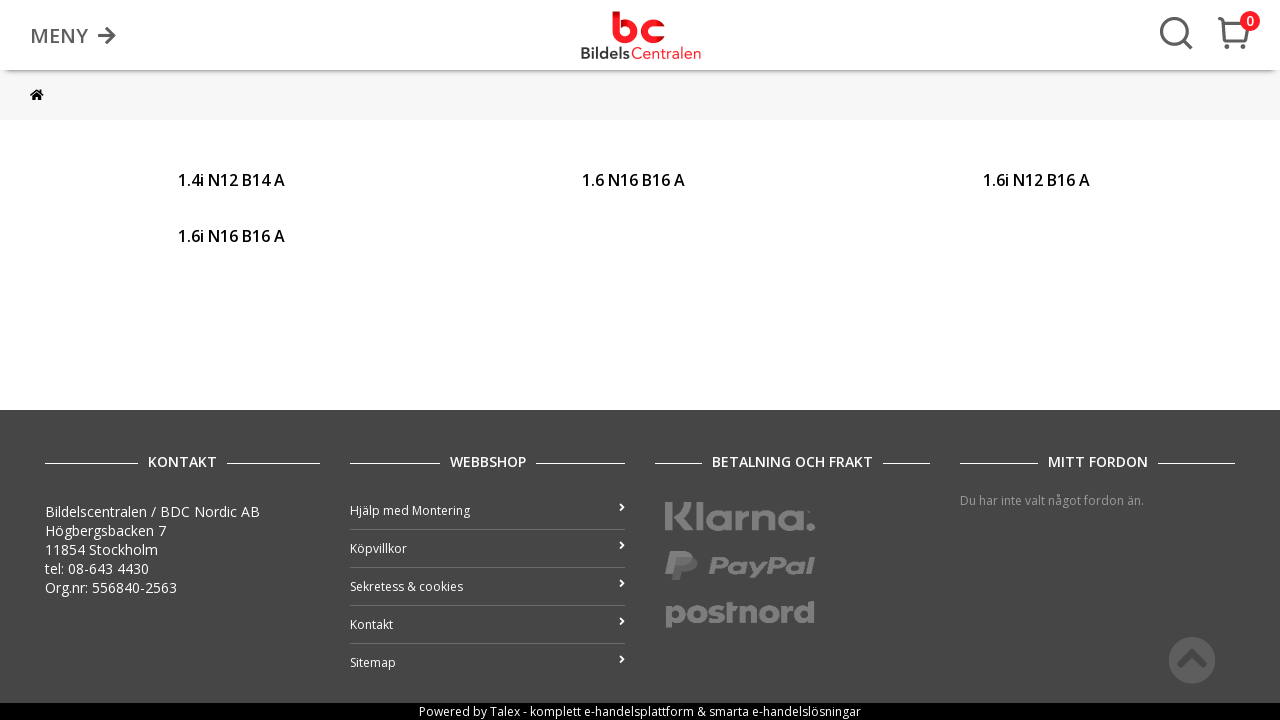

--- FILE ---
content_type: text/html; charset=iso-8859-1
request_url: https://www.bildelscentralen.se/mini-hatch-c-543_2626_2893_5274.html
body_size: 40935
content:
<!doctype html>
<html dir="LTR" lang="sv">
<head>
<meta http-equiv="Content-Type" content="text/html; charset=iso-8859-1">
<base href="https://www.bildelscentralen.se/">
<link rel="stylesheet" type="text/css" href="theme/parser.php?css=theme/design.css">
<link rel="stylesheet" type="text/css" href="theme/parser.php?css=header/1.css">
<link rel="stylesheet" type="text/css" href="theme/parser.php?css=column_left/3.css">
<meta name="viewport" content="width=device-width, initial-scale=1.0">
<title>Mini Hatch </title>
<meta name="description" content="">
<meta name="keywords" content="Mini Hatch ">
<meta name="robots" content="index,follow">
<meta name="revisit-after" content="5 days">
<meta name="distribution" content="global">
<meta name="expires" content="never">
<link rel="canonical" href="https://www.bildelscentralen.se/mini-hatch-c-543_2626_2893_5274.html" >

<!-- Google tag (gtag.js) -->
<script type="text/plain" data-cookiecategory="cookieconsent" async src="https://www.googletagmanager.com/gtag/js?id=G-DKC8WB45BZ"></script>
<script type="text/plain" data-cookiecategory="cookieconsent">
  window.dataLayer = window.dataLayer || [];
  function gtag(){dataLayer.push(arguments);}
  gtag('js', new Date());

  gtag('config', 'G-DKC8WB45BZ');
</script><link rel="stylesheet" href="css/cookieconsent.css" media="print" onload="this.media='all'">
<script defer src="javascript/cookieconsent.js"></script>
<script defer src="cookieconsent-init.php?language_cc=4"></script>
<link rel="stylesheet" href="css/fontawesome.min.css">
<script type="text/javascript" src="https://www.bildelscentralen.se/javascript/jquery-3.3.1.min.js"></script>
<script type="text/javascript">
j=jQuery.noConflict();
</script><script type="text/javascript" src="javascript/fly-to-cart-boxes.js"></script>
</head>
<body>
<!-- header //-->
<!--Start of Tawk.to Script-->
<script type="text/plain" data-cookiecategory="cookieconsent">
var Tawk_API=Tawk_API||{}, Tawk_LoadStart=new Date();
(function(){
var s1=document.createElement("script"),s0=document.getElementsByTagName("script")[0];
s1.async=true;
s1.src='https://embed.tawk.to/68a605f51a9bd11925d0ac8a/1j348ehu8';
s1.charset='UTF-8';
s1.setAttribute('crossorigin','*');
s0.parentNode.insertBefore(s1,s0);
})();
</script>
<!--End of Tawk.to Script-->

<div id="fullwebpage" style="width:100%;">
<div class="webpage_blocker" style="position: fixed; width:100%; height:100%; display:none; z-index:10000;"></div>


  <!-- Superheader -->
  <div id="topTable" border="0" width="100%" cellspacing="0" cellpadding="0" style="display: none;">
    <div valign="top">
      <div align="center" valign="top" class="superheader" id="headerWrapper">
        <div id="logoWrapper" class="CSW">
          <div class="headerContent_columnLeft">
            <div>
                          </div>
          </div>
          <div id="headerContent">
            <div class="headerContent_columnRight">
                          </div>
            <div class="headerContent_columnRight">
                                  <a href="https://www.bildelscentralen.se/login.php" class="headerNavigation">Logga in<img id="login_icon" src="/images/icons/log-in.svg" alt="log-in-icon"></a>
                    <!--                <div cellpadding="0" cellspacing="0">-->
<!--
                  <div>
                                          <div>
                        <script type="text/javascript">
                        function search_header_activate() {
                          jQuery("#search_header_activate").hide();
                          jQuery("#search_header").show();
                          jQuery("#search_header #qkeywords").css("width", "1px").animate({width: "190px"}, 500);
                          jQuery("#search_header #qkeywords").focus();
                        }
                        </script>
                        <div id="search_header_activate" onclick="search_header_activate();">
                          <span>
                                                      </span>
                          <icon class="fa fa-search"></icon>
                        </div>
                        <div id="search_header" style="display:none;">
                                                  </div>
                      </div>
                                          <div>
                                          </div>
                                          <div>
                                              </div>
                                          <div>
                                          </div>
                  </div>
-->
<!--                </div>-->
                            </div>
          </div>  
        </div>
      </div>
    </div>
  </div>
  <!-- ************************ -->
  
<!-- topTable -->
<div id="topTable" border="0" width="100%" style="height:100%" cellspacing="0" cellpadding="0">
  <div valign="top">
    <div id="top_element_fixed_header" style="display: none;"></div>
    <div valign="top" class="normal_header" id="headerWrapperTopTable">
      <script type="text/javascript">
          jQuery(document).ready(function () {
//            ScrollTrigger.config({ ignoreMobileResize: true });
            
            // When the user scrolls the page, execute myFunction
            window.onscroll = function () {
              myFunction();
            }

            // Get the header
            var header = document.getElementById("headerWrapperTopTable");
            var top_element = document.getElementById("top_element_fixed_header");

            // Get the offset position of the navbar
            var sticky = header.offsetTop;

            var headerHeight = header.offsetHeight;

            // Add the sticky class to the header when you reach its scroll position. Remove "sticky" when you leave the scroll position
            function myFunction() {
              if (window.pageYOffset > sticky) {
                header.classList.add("stickyHeader");
                top_element.style.height = headerHeight + "px";
                top_element.style.display = "block";
              } else {
                header.classList.remove("stickyHeader");
                top_element.style.display = "none";
              }
            }
            
            
            function close_menu () {
              jQuery('#tint_background').hide();
              jQuery('#menu_wrapper').hide();
              jQuery('#menu_arrow').removeClass('flip');
              jQuery('#hamburger_menu').animate({width: "0px"}, function() {
                jQuery('#hamburger_menu').hide();
              });
              jQuery('.sub_category').hide();
              jQuery('.second_sub_category').hide();
              jQuery('.main_category_wrapper').show();
              jQuery('#back_to_main_menu').hide();
              jQuery('#back_to_sub_menu').hide();
              jQuery('body').css('overflow', 'auto');
              if (jQuery(window).width() > 600) {
                jQuery('#headerWrapperTopTable').removeClass('scrollbar_padding');
                jQuery('.mainWrapper').removeClass('scrollbar_padding');
                jQuery('.product_display_content').removeClass('scrollbar_padding');
                jQuery('#footerWrapper').removeClass('scrollbar_padding');
              }
            }
            
            function show_menu () {
              jQuery('#menu_arrow').addClass('flip');
              jQuery('#menu_wrapper').show();
              jQuery('#hamburger_menu').css('transition', '0.4s cubic-bezier(0.18, 0.89, 0.32, 1.28)');
              jQuery('#hamburger_menu').show();
              jQuery('#hamburger_menu').css('width', '350px');
//              jQuery('#menu_wrapper').show();
              jQuery('#tint_background').show();
              jQuery('body').css('overflow', 'hidden');
              if (jQuery(window).width() > 600) {
                jQuery('#headerWrapperTopTable').addClass('scrollbar_padding');
                jQuery('.mainWrapper').addClass('scrollbar_padding');
                jQuery('.product_display_content').addClass('scrollbar_padding');
                jQuery('#footerWrapper').addClass('scrollbar_padding');
              }
            }
            
            jQuery('#tint_background').click(function () {
                close_menu();
              });
            
            jQuery('#menu_icon').click(function (e) {
              e.stopPropagation();
              if(!jQuery('#hamburger_menu').is(':visible')) {
                show_menu();
               } else {
                close_menu();
               }
            });
            
            jQuery('#search_icon').click(function () {
//              jQuery('#minicartshower').hide();
              document.getElementById("minicartshower").style.display = "none";
              jQuery('#close_cart_icon').addClass('hide_icon');
              jQuery('#cart_icon').removeClass('hide_icon');
              jQuery('.cart_qty').removeClass('hide_icon');
              jQuery('#search_container').slideToggle(400, 'linear');
              jQuery('#search_container #qkeywords').focus();
              jQuery('#search_icon').hide();
              jQuery('#close_icon').show();
              close_menu();
            });
            
            jQuery('#close_icon').click(function () {
              jQuery('#search_container').slideToggle(400, 'linear');
              jQuery('#close_icon').hide();
              jQuery('#search_icon').show();
            });
            
           });
        </script>
      <div id="header" border="0" width="100%" cellspacing="0" cellpadding="0">
        <div class="header fullpage">
          <div valign="middle" align="center">
            <div id="logoWrapperMain" class="CSW">
              <div class="headerContent_columnLeft header_box">
                <div id="menu_icon">MENY<i class="fas fa-arrow-right" id="menu_arrow"></i></div>
<!--
                <div class="header_buttons" onclick="mobiletogglemenu();">
                  <i class="fa fa-bars"></i>
-->
                </div>
                
<!--
                <div onclick="window.location.assign('shopping_cart.php');" class="header_buttons">
                                    <i class="fa fa-shopping-cart"></i>
                </div>
-->
              
              <div class="headerContent_center header_box">
                <div>
                  <a href="https://www.bildelscentralen.se"><img src="files/logo/store_logo.png" width="258" height="100" class="logo"  border="0" alt="Bildelscentralen" title="Bildelscentralen"></a>                </div>
              </div>
<!--                <div class="headerContent_columnRight header_box">-->
                  <!--                </div>-->
                <div class="headerContent_columnRight header_box">
                  <img id="search_icon" src="/images/icons/search-icon.svg" alt="search-icon">
                  <img id="close_icon" src="/images/icons/close-icon.svg" alt="close-icon" style="display: none;">
                  <script type="text/javascript">
function show_minicart() {
  if (document.getElementById("minicartshower").style.display == "block") {
    document.getElementById("minicartshower").style.display = "none";
    jQuery("#fa-shopping-cart").addClass("fa-shopping-cart-static").removeClass("fa-shopping-cart-hover");
  } else {
    document.getElementById("minicartshower").style.display = "block";
    jQuery("#fa-shopping-cart").addClass("fa-shopping-cart-hover").removeClass("fa-shopping-cart-static");
    if (jQuery(window).width() > 500) {
      jQuery(document).mouseup(function(e) {
        var cart = jQuery('#minicartshower');
        if (!cart.is(e.target)) {
          cart.hide();
        }
      });
    } 
  }
}
</script>
  <div id="mini_cart_div" onclick="show_minicart();">
  <img id="cart_icon" src="/images/icons/cart-icon.svg" alt="cart-icon">
  <img id="close_cart_icon" src="/images/icons/close-icon.svg" alt="close-cart-icon" class="hide_icon">
  <div class="cart_qty">0</div>
  
  <script type="text/javascript">
    if (jQuery(window).width() < 500) {
      jQuery('#mini_cart_div').click(function (e) {
        jQuery('#close_cart_icon').toggleClass('hide_icon');
        jQuery('.cart_qty').toggleClass('hide_icon');
        jQuery('#cart_icon').toggleClass('hide_icon');
        jQuery('#close_icon').hide();
        jQuery('#search_icon').show();
        jQuery('#search_container').slideUp(400, 'linear');
      });
    }
  </script>
<!--  <icon id="fa-shopping-cart" class="fa fa-shopping-bag" style="font-size: 26px; cursor:pointer;"></icon>-->
  
  <div id="minicartshower" style="display:none;">

<div class="minicart_top">
  <div>
    0     Produkter  </div>
  <div>
    <a href="https://www.bildelscentralen.se/shopping_cart.php">Visa varukorgen</a>
  </div>
</div>


  <div id="minicartTotal">
    <div>
      Delsumma    </div>
    <div>
      0kr    </div>
  </div>

  <div id="minicartLinks">
  <div><a href="https://www.bildelscentralen.se/checkout.php">Kassa</a></div>
  </div>
</div>
</div>
<!-- shopping_cart_eof //-->

                </div>
                          </div>
          </div>
        </div>
        <div>
          <div>
          </div>
        </div>
      </div>
            
      <div border="0" width="100%" cellspacing="0" cellpadding="0">
        <div>
          <div align="center" style="position:relative;">
            <div id="search_container" style="display: none;">
              <!-- search //-->
<form name="quick_find" id="quick_find" action="https://www.bildelscentralen.se/advanced_search_result.php" method="get"><input type="text" name="qkeywords" id="qkeywords"  maxlength="30" class="QuickFind" placeholder="Sök produkt, eller originalnummer"><icon class="QuickFindIcon fa fa-search" onclick="document.forms.quick_find.submit();"></icon>
</form><!-- search_eof //-->
            </div>
            <div id="tint_background" style="display: none;"></div>
            <div id="hamburger_menu" style="display: none;">
              <div id="menu_wrapper">
                <div class="main_category_wrapper">
                                              <a href="https://www.bildelscentralen.se/dieselpartikelfilter-c-467.html" class="main_category with_sub_categories467" id="topmenu467">Dieselpartikelfilter<i class="fa fa-chevron-right category_arrow" style="display: none;"></i></a>
                       
                    <script type="text/javascript">
                        jQuery('.category_arrow').show();
                        jQuery('.with_sub_categories' + 467).click(function (e) {
                            e.preventDefault();
                            jQuery('.sub_category').hide();
                            jQuery('.main_category_wrapper').hide();
                            jQuery('#header_settings_menu').hide();
                            jQuery('.sub_parent_id' + 467).show();
                            jQuery('.main_link_id' + 467).show();
                            jQuery('#back_to_main_menu').show();
                            jQuery('#back_to_main_menu').click(function (e) {
                              e.preventDefault();
                              jQuery('.sub_category').hide();
                              jQuery('.main_category_wrapper').show();
                              jQuery('#back_to_main_menu').hide();
                            });
                        });
                      
                    </script>

                                              <a href="https://www.bildelscentralen.se/elsystem-c-76.html" class="main_category with_sub_categories76" id="topmenu76">Elsystem<i class="fa fa-chevron-right category_arrow" style="display: none;"></i></a>
                       
                    <script type="text/javascript">
                        jQuery('.category_arrow').show();
                        jQuery('.with_sub_categories' + 76).click(function (e) {
                            e.preventDefault();
                            jQuery('.sub_category').hide();
                            jQuery('.main_category_wrapper').hide();
                            jQuery('#header_settings_menu').hide();
                            jQuery('.sub_parent_id' + 76).show();
                            jQuery('.main_link_id' + 76).show();
                            jQuery('#back_to_main_menu').show();
                            jQuery('#back_to_main_menu').click(function (e) {
                              e.preventDefault();
                              jQuery('.sub_category').hide();
                              jQuery('.main_category_wrapper').show();
                              jQuery('#back_to_main_menu').hide();
                            });
                        });
                      
                    </script>

                                              <a href="https://www.bildelscentralen.se/generatordelar-c-82.html" class="main_category with_sub_categories82" id="topmenu82">Generatordelar<i class="fa fa-chevron-right category_arrow" style="display: none;"></i></a>
                       
                    <script type="text/javascript">
                        jQuery('.category_arrow').show();
                        jQuery('.with_sub_categories' + 82).click(function (e) {
                            e.preventDefault();
                            jQuery('.sub_category').hide();
                            jQuery('.main_category_wrapper').hide();
                            jQuery('#header_settings_menu').hide();
                            jQuery('.sub_parent_id' + 82).show();
                            jQuery('.main_link_id' + 82).show();
                            jQuery('#back_to_main_menu').show();
                            jQuery('#back_to_main_menu').click(function (e) {
                              e.preventDefault();
                              jQuery('.sub_category').hide();
                              jQuery('.main_category_wrapper').show();
                              jQuery('#back_to_main_menu').hide();
                            });
                        });
                      
                    </script>

                                              <a href="https://www.bildelscentralen.se/generatorer-c-393.html" class="main_category with_sub_categories393" id="topmenu393">Generatorer<i class="fa fa-chevron-right category_arrow" style="display: none;"></i></a>
                       
                    <script type="text/javascript">
                        jQuery('.category_arrow').show();
                        jQuery('.with_sub_categories' + 393).click(function (e) {
                            e.preventDefault();
                            jQuery('.sub_category').hide();
                            jQuery('.main_category_wrapper').hide();
                            jQuery('#header_settings_menu').hide();
                            jQuery('.sub_parent_id' + 393).show();
                            jQuery('.main_link_id' + 393).show();
                            jQuery('#back_to_main_menu').show();
                            jQuery('#back_to_main_menu').click(function (e) {
                              e.preventDefault();
                              jQuery('.sub_category').hide();
                              jQuery('.main_category_wrapper').show();
                              jQuery('#back_to_main_menu').hide();
                            });
                        });
                      
                    </script>

                                              <a href="https://www.bildelscentralen.se/kullager-lagerhylsor-c-246.html" class="main_category with_sub_categories246" id="topmenu246">Kullager & Lagerhylsor<i class="fa fa-chevron-right category_arrow" style="display: none;"></i></a>
                       
                    <script type="text/javascript">
                        jQuery('.category_arrow').show();
                        jQuery('.with_sub_categories' + 246).click(function (e) {
                            e.preventDefault();
                            jQuery('.sub_category').hide();
                            jQuery('.main_category_wrapper').hide();
                            jQuery('#header_settings_menu').hide();
                            jQuery('.sub_parent_id' + 246).show();
                            jQuery('.main_link_id' + 246).show();
                            jQuery('#back_to_main_menu').show();
                            jQuery('#back_to_main_menu').click(function (e) {
                              e.preventDefault();
                              jQuery('.sub_category').hide();
                              jQuery('.main_category_wrapper').show();
                              jQuery('#back_to_main_menu').hide();
                            });
                        });
                      
                    </script>

                                              <a href="https://www.bildelscentralen.se/startmotordelar-c-91.html" class="main_category with_sub_categories91" id="topmenu91">Startmotordelar<i class="fa fa-chevron-right category_arrow" style="display: none;"></i></a>
                       
                    <script type="text/javascript">
                        jQuery('.category_arrow').show();
                        jQuery('.with_sub_categories' + 91).click(function (e) {
                            e.preventDefault();
                            jQuery('.sub_category').hide();
                            jQuery('.main_category_wrapper').hide();
                            jQuery('#header_settings_menu').hide();
                            jQuery('.sub_parent_id' + 91).show();
                            jQuery('.main_link_id' + 91).show();
                            jQuery('#back_to_main_menu').show();
                            jQuery('#back_to_main_menu').click(function (e) {
                              e.preventDefault();
                              jQuery('.sub_category').hide();
                              jQuery('.main_category_wrapper').show();
                              jQuery('#back_to_main_menu').hide();
                            });
                        });
                      
                    </script>

                                              <a href="https://www.bildelscentralen.se/startmotorer-c-392.html" class="main_category with_sub_categories392" id="topmenu392">Startmotorer<i class="fa fa-chevron-right category_arrow" style="display: none;"></i></a>
                       
                    <script type="text/javascript">
                        jQuery('.category_arrow').show();
                        jQuery('.with_sub_categories' + 392).click(function (e) {
                            e.preventDefault();
                            jQuery('.sub_category').hide();
                            jQuery('.main_category_wrapper').hide();
                            jQuery('#header_settings_menu').hide();
                            jQuery('.sub_parent_id' + 392).show();
                            jQuery('.main_link_id' + 392).show();
                            jQuery('#back_to_main_menu').show();
                            jQuery('#back_to_main_menu').click(function (e) {
                              e.preventDefault();
                              jQuery('.sub_category').hide();
                              jQuery('.main_category_wrapper').show();
                              jQuery('#back_to_main_menu').hide();
                            });
                        });
                      
                    </script>

                                              <a href="https://www.bildelscentralen.se/styrvaxel-c-541.html" class="main_category" id="topmenu541">Styrväxel</a>
                        
                    <script type="text/javascript">
                        jQuery('.category_arrow').show();
                        jQuery('.with_sub_categories' + 541).click(function (e) {
                            e.preventDefault();
                            jQuery('.sub_category').hide();
                            jQuery('.main_category_wrapper').hide();
                            jQuery('#header_settings_menu').hide();
                            jQuery('.sub_parent_id' + 541).show();
                            jQuery('.main_link_id' + 541).show();
                            jQuery('#back_to_main_menu').show();
                            jQuery('#back_to_main_menu').click(function (e) {
                              e.preventDefault();
                              jQuery('.sub_category').hide();
                              jQuery('.main_category_wrapper').show();
                              jQuery('#back_to_main_menu').hide();
                            });
                        });
                      
                    </script>

                                              <a href="https://www.bildelscentralen.se/traktordelar-c-13566.html" class="main_category with_sub_categories13566" id="topmenu13566">Traktordelar<i class="fa fa-chevron-right category_arrow" style="display: none;"></i></a>
                       
                    <script type="text/javascript">
                        jQuery('.category_arrow').show();
                        jQuery('.with_sub_categories' + 13566).click(function (e) {
                            e.preventDefault();
                            jQuery('.sub_category').hide();
                            jQuery('.main_category_wrapper').hide();
                            jQuery('#header_settings_menu').hide();
                            jQuery('.sub_parent_id' + 13566).show();
                            jQuery('.main_link_id' + 13566).show();
                            jQuery('#back_to_main_menu').show();
                            jQuery('#back_to_main_menu').click(function (e) {
                              e.preventDefault();
                              jQuery('.sub_category').hide();
                              jQuery('.main_category_wrapper').show();
                              jQuery('#back_to_main_menu').hide();
                            });
                        });
                      
                    </script>

                                    </div>
                <div class="sub_category_wrapper">
                  <div id="back_to_main_menu" style="display: none;"><i class="fa fa-chevron-left"></i>&nbsp;&nbsp;Tillbaka</div>
                                        <a href="https://www.bildelscentralen.se/dieselpartikelfilter-c-467.html" class="main_category_link main_link_id467 sub_category" style="display: none;">Dieselpartikelfilter</a>
                                               <a href="https://www.bildelscentralen.se/dieselpartikelfilter-alfa-romeo-c-467_502.html" class="sub_category sub_parent_id467 sub_id502" style="display: none;">Alfa Romeo</a>
                                                    <script type="text/javascript">
                            jQuery('.with_second_sub_categories' + 502).click(function (e) {
                              e.preventDefault();
                              jQuery('#back_to_main_menu').hide();
                              jQuery('.sub_category').hide();
                              jQuery('.main_category_wrapper').hide();
                              jQuery('.second_sub_id' + 502).show();
                              jQuery('.main_sub_link_id' + 502).show();
                              jQuery('#back_to_sub_menu').show();
                              jQuery('#back_to_sub_menu').click(function (e) {
                                e.preventDefault();
                                jQuery('.sub_category').hide();
                                let parentId = jQuery('.sub_id' + 502).data('parent-id');
                                
                                jQuery('.main_link_id' + parentId).show();
                                jQuery('.sub_parent_id' + parentId).show();
                                jQuery('.second_sub_category').hide();
                                jQuery('#back_to_sub_menu').hide();
                                jQuery('#back_to_main_menu').show();
                              });
                            });
                          </script>
                                                      <a href="https://www.bildelscentralen.se/dieselpartikelfilter-audi-c-467_497.html" class="sub_category sub_parent_id467 sub_id497" style="display: none;">Audi</a>
                                                    <script type="text/javascript">
                            jQuery('.with_second_sub_categories' + 497).click(function (e) {
                              e.preventDefault();
                              jQuery('#back_to_main_menu').hide();
                              jQuery('.sub_category').hide();
                              jQuery('.main_category_wrapper').hide();
                              jQuery('.second_sub_id' + 497).show();
                              jQuery('.main_sub_link_id' + 497).show();
                              jQuery('#back_to_sub_menu').show();
                              jQuery('#back_to_sub_menu').click(function (e) {
                                e.preventDefault();
                                jQuery('.sub_category').hide();
                                let parentId = jQuery('.sub_id' + 497).data('parent-id');
                                
                                jQuery('.main_link_id' + parentId).show();
                                jQuery('.sub_parent_id' + parentId).show();
                                jQuery('.second_sub_category').hide();
                                jQuery('#back_to_sub_menu').hide();
                                jQuery('#back_to_main_menu').show();
                              });
                            });
                          </script>
                                                      <a href="https://www.bildelscentralen.se/dieselpartikelfilter-bmw-c-467_503.html" class="sub_category sub_parent_id467 sub_id503" style="display: none;">BMW</a>
                                                    <script type="text/javascript">
                            jQuery('.with_second_sub_categories' + 503).click(function (e) {
                              e.preventDefault();
                              jQuery('#back_to_main_menu').hide();
                              jQuery('.sub_category').hide();
                              jQuery('.main_category_wrapper').hide();
                              jQuery('.second_sub_id' + 503).show();
                              jQuery('.main_sub_link_id' + 503).show();
                              jQuery('#back_to_sub_menu').show();
                              jQuery('#back_to_sub_menu').click(function (e) {
                                e.preventDefault();
                                jQuery('.sub_category').hide();
                                let parentId = jQuery('.sub_id' + 503).data('parent-id');
                                
                                jQuery('.main_link_id' + parentId).show();
                                jQuery('.sub_parent_id' + parentId).show();
                                jQuery('.second_sub_category').hide();
                                jQuery('#back_to_sub_menu').hide();
                                jQuery('#back_to_main_menu').show();
                              });
                            });
                          </script>
                                                      <a href="https://www.bildelscentralen.se/dieselpartikelfilter-chevrolet-c-467_504.html" class="sub_category sub_parent_id467 sub_id504" style="display: none;">Chevrolet</a>
                                                    <script type="text/javascript">
                            jQuery('.with_second_sub_categories' + 504).click(function (e) {
                              e.preventDefault();
                              jQuery('#back_to_main_menu').hide();
                              jQuery('.sub_category').hide();
                              jQuery('.main_category_wrapper').hide();
                              jQuery('.second_sub_id' + 504).show();
                              jQuery('.main_sub_link_id' + 504).show();
                              jQuery('#back_to_sub_menu').show();
                              jQuery('#back_to_sub_menu').click(function (e) {
                                e.preventDefault();
                                jQuery('.sub_category').hide();
                                let parentId = jQuery('.sub_id' + 504).data('parent-id');
                                
                                jQuery('.main_link_id' + parentId).show();
                                jQuery('.sub_parent_id' + parentId).show();
                                jQuery('.second_sub_category').hide();
                                jQuery('#back_to_sub_menu').hide();
                                jQuery('#back_to_main_menu').show();
                              });
                            });
                          </script>
                                                      <a href="https://www.bildelscentralen.se/dieselpartikelfilter-chrysler-c-467_505.html" class="sub_category sub_parent_id467 sub_id505" style="display: none;">Chrysler</a>
                                                    <script type="text/javascript">
                            jQuery('.with_second_sub_categories' + 505).click(function (e) {
                              e.preventDefault();
                              jQuery('#back_to_main_menu').hide();
                              jQuery('.sub_category').hide();
                              jQuery('.main_category_wrapper').hide();
                              jQuery('.second_sub_id' + 505).show();
                              jQuery('.main_sub_link_id' + 505).show();
                              jQuery('#back_to_sub_menu').show();
                              jQuery('#back_to_sub_menu').click(function (e) {
                                e.preventDefault();
                                jQuery('.sub_category').hide();
                                let parentId = jQuery('.sub_id' + 505).data('parent-id');
                                
                                jQuery('.main_link_id' + parentId).show();
                                jQuery('.sub_parent_id' + parentId).show();
                                jQuery('.second_sub_category').hide();
                                jQuery('#back_to_sub_menu').hide();
                                jQuery('#back_to_main_menu').show();
                              });
                            });
                          </script>
                                                      <a href="https://www.bildelscentralen.se/dieselpartikelfilter-citroen-c-467_506.html" class="sub_category sub_parent_id467 sub_id506" style="display: none;">Citroen</a>
                                                    <script type="text/javascript">
                            jQuery('.with_second_sub_categories' + 506).click(function (e) {
                              e.preventDefault();
                              jQuery('#back_to_main_menu').hide();
                              jQuery('.sub_category').hide();
                              jQuery('.main_category_wrapper').hide();
                              jQuery('.second_sub_id' + 506).show();
                              jQuery('.main_sub_link_id' + 506).show();
                              jQuery('#back_to_sub_menu').show();
                              jQuery('#back_to_sub_menu').click(function (e) {
                                e.preventDefault();
                                jQuery('.sub_category').hide();
                                let parentId = jQuery('.sub_id' + 506).data('parent-id');
                                
                                jQuery('.main_link_id' + parentId).show();
                                jQuery('.sub_parent_id' + parentId).show();
                                jQuery('.second_sub_category').hide();
                                jQuery('#back_to_sub_menu').hide();
                                jQuery('#back_to_main_menu').show();
                              });
                            });
                          </script>
                                                      <a href="https://www.bildelscentralen.se/dieselpartikelfilter-dacia-c-467_507.html" class="sub_category sub_parent_id467 sub_id507" style="display: none;">Dacia</a>
                                                    <script type="text/javascript">
                            jQuery('.with_second_sub_categories' + 507).click(function (e) {
                              e.preventDefault();
                              jQuery('#back_to_main_menu').hide();
                              jQuery('.sub_category').hide();
                              jQuery('.main_category_wrapper').hide();
                              jQuery('.second_sub_id' + 507).show();
                              jQuery('.main_sub_link_id' + 507).show();
                              jQuery('#back_to_sub_menu').show();
                              jQuery('#back_to_sub_menu').click(function (e) {
                                e.preventDefault();
                                jQuery('.sub_category').hide();
                                let parentId = jQuery('.sub_id' + 507).data('parent-id');
                                
                                jQuery('.main_link_id' + parentId).show();
                                jQuery('.sub_parent_id' + parentId).show();
                                jQuery('.second_sub_category').hide();
                                jQuery('#back_to_sub_menu').hide();
                                jQuery('#back_to_main_menu').show();
                              });
                            });
                          </script>
                                                      <a href="https://www.bildelscentralen.se/dieselpartikelfilter-diesel-partikelfilter-rengoring-c-467_530.html" class="sub_category sub_parent_id467 sub_id530" style="display: none;">Diesel Partikelfilter Rengöring</a>
                                                    <script type="text/javascript">
                            jQuery('.with_second_sub_categories' + 530).click(function (e) {
                              e.preventDefault();
                              jQuery('#back_to_main_menu').hide();
                              jQuery('.sub_category').hide();
                              jQuery('.main_category_wrapper').hide();
                              jQuery('.second_sub_id' + 530).show();
                              jQuery('.main_sub_link_id' + 530).show();
                              jQuery('#back_to_sub_menu').show();
                              jQuery('#back_to_sub_menu').click(function (e) {
                                e.preventDefault();
                                jQuery('.sub_category').hide();
                                let parentId = jQuery('.sub_id' + 530).data('parent-id');
                                
                                jQuery('.main_link_id' + parentId).show();
                                jQuery('.sub_parent_id' + parentId).show();
                                jQuery('.second_sub_category').hide();
                                jQuery('#back_to_sub_menu').hide();
                                jQuery('#back_to_main_menu').show();
                              });
                            });
                          </script>
                                                      <a href="https://www.bildelscentralen.se/dieselpartikelfilter-dodge-c-467_508.html" class="sub_category sub_parent_id467 sub_id508" style="display: none;">Dodge</a>
                                                    <script type="text/javascript">
                            jQuery('.with_second_sub_categories' + 508).click(function (e) {
                              e.preventDefault();
                              jQuery('#back_to_main_menu').hide();
                              jQuery('.sub_category').hide();
                              jQuery('.main_category_wrapper').hide();
                              jQuery('.second_sub_id' + 508).show();
                              jQuery('.main_sub_link_id' + 508).show();
                              jQuery('#back_to_sub_menu').show();
                              jQuery('#back_to_sub_menu').click(function (e) {
                                e.preventDefault();
                                jQuery('.sub_category').hide();
                                let parentId = jQuery('.sub_id' + 508).data('parent-id');
                                
                                jQuery('.main_link_id' + parentId).show();
                                jQuery('.sub_parent_id' + parentId).show();
                                jQuery('.second_sub_category').hide();
                                jQuery('#back_to_sub_menu').hide();
                                jQuery('#back_to_main_menu').show();
                              });
                            });
                          </script>
                                                      <a href="https://www.bildelscentralen.se/dieselpartikelfilter-fiat-c-467_509.html" class="sub_category sub_parent_id467 sub_id509" style="display: none;">Fiat</a>
                                                    <script type="text/javascript">
                            jQuery('.with_second_sub_categories' + 509).click(function (e) {
                              e.preventDefault();
                              jQuery('#back_to_main_menu').hide();
                              jQuery('.sub_category').hide();
                              jQuery('.main_category_wrapper').hide();
                              jQuery('.second_sub_id' + 509).show();
                              jQuery('.main_sub_link_id' + 509).show();
                              jQuery('#back_to_sub_menu').show();
                              jQuery('#back_to_sub_menu').click(function (e) {
                                e.preventDefault();
                                jQuery('.sub_category').hide();
                                let parentId = jQuery('.sub_id' + 509).data('parent-id');
                                
                                jQuery('.main_link_id' + parentId).show();
                                jQuery('.sub_parent_id' + parentId).show();
                                jQuery('.second_sub_category').hide();
                                jQuery('#back_to_sub_menu').hide();
                                jQuery('#back_to_main_menu').show();
                              });
                            });
                          </script>
                                                      <a href="https://www.bildelscentralen.se/dieselpartikelfilter-ford-c-467_500.html" class="sub_category sub_parent_id467 sub_id500" style="display: none;">Ford</a>
                                                    <script type="text/javascript">
                            jQuery('.with_second_sub_categories' + 500).click(function (e) {
                              e.preventDefault();
                              jQuery('#back_to_main_menu').hide();
                              jQuery('.sub_category').hide();
                              jQuery('.main_category_wrapper').hide();
                              jQuery('.second_sub_id' + 500).show();
                              jQuery('.main_sub_link_id' + 500).show();
                              jQuery('#back_to_sub_menu').show();
                              jQuery('#back_to_sub_menu').click(function (e) {
                                e.preventDefault();
                                jQuery('.sub_category').hide();
                                let parentId = jQuery('.sub_id' + 500).data('parent-id');
                                
                                jQuery('.main_link_id' + parentId).show();
                                jQuery('.sub_parent_id' + parentId).show();
                                jQuery('.second_sub_category').hide();
                                jQuery('#back_to_sub_menu').hide();
                                jQuery('#back_to_main_menu').show();
                              });
                            });
                          </script>
                                                      <a href="https://www.bildelscentralen.se/dieselpartikelfilter-honda-c-467_510.html" class="sub_category sub_parent_id467 sub_id510" style="display: none;">Honda</a>
                                                    <script type="text/javascript">
                            jQuery('.with_second_sub_categories' + 510).click(function (e) {
                              e.preventDefault();
                              jQuery('#back_to_main_menu').hide();
                              jQuery('.sub_category').hide();
                              jQuery('.main_category_wrapper').hide();
                              jQuery('.second_sub_id' + 510).show();
                              jQuery('.main_sub_link_id' + 510).show();
                              jQuery('#back_to_sub_menu').show();
                              jQuery('#back_to_sub_menu').click(function (e) {
                                e.preventDefault();
                                jQuery('.sub_category').hide();
                                let parentId = jQuery('.sub_id' + 510).data('parent-id');
                                
                                jQuery('.main_link_id' + parentId).show();
                                jQuery('.sub_parent_id' + parentId).show();
                                jQuery('.second_sub_category').hide();
                                jQuery('#back_to_sub_menu').hide();
                                jQuery('#back_to_main_menu').show();
                              });
                            });
                          </script>
                                                      <a href="https://www.bildelscentralen.se/dieselpartikelfilter-hyundai-c-467_511.html" class="sub_category sub_parent_id467 sub_id511" style="display: none;">Hyundai</a>
                                                    <script type="text/javascript">
                            jQuery('.with_second_sub_categories' + 511).click(function (e) {
                              e.preventDefault();
                              jQuery('#back_to_main_menu').hide();
                              jQuery('.sub_category').hide();
                              jQuery('.main_category_wrapper').hide();
                              jQuery('.second_sub_id' + 511).show();
                              jQuery('.main_sub_link_id' + 511).show();
                              jQuery('#back_to_sub_menu').show();
                              jQuery('#back_to_sub_menu').click(function (e) {
                                e.preventDefault();
                                jQuery('.sub_category').hide();
                                let parentId = jQuery('.sub_id' + 511).data('parent-id');
                                
                                jQuery('.main_link_id' + parentId).show();
                                jQuery('.sub_parent_id' + parentId).show();
                                jQuery('.second_sub_category').hide();
                                jQuery('#back_to_sub_menu').hide();
                                jQuery('#back_to_main_menu').show();
                              });
                            });
                          </script>
                                                      <a href="https://www.bildelscentralen.se/dieselpartikelfilter-iveco-c-467_512.html" class="sub_category sub_parent_id467 sub_id512" style="display: none;">Iveco</a>
                                                    <script type="text/javascript">
                            jQuery('.with_second_sub_categories' + 512).click(function (e) {
                              e.preventDefault();
                              jQuery('#back_to_main_menu').hide();
                              jQuery('.sub_category').hide();
                              jQuery('.main_category_wrapper').hide();
                              jQuery('.second_sub_id' + 512).show();
                              jQuery('.main_sub_link_id' + 512).show();
                              jQuery('#back_to_sub_menu').show();
                              jQuery('#back_to_sub_menu').click(function (e) {
                                e.preventDefault();
                                jQuery('.sub_category').hide();
                                let parentId = jQuery('.sub_id' + 512).data('parent-id');
                                
                                jQuery('.main_link_id' + parentId).show();
                                jQuery('.sub_parent_id' + parentId).show();
                                jQuery('.second_sub_category').hide();
                                jQuery('#back_to_sub_menu').hide();
                                jQuery('#back_to_main_menu').show();
                              });
                            });
                          </script>
                                                      <a href="https://www.bildelscentralen.se/dieselpartikelfilter-jaguar-c-467_513.html" class="sub_category sub_parent_id467 sub_id513" style="display: none;">Jaguar</a>
                                                    <script type="text/javascript">
                            jQuery('.with_second_sub_categories' + 513).click(function (e) {
                              e.preventDefault();
                              jQuery('#back_to_main_menu').hide();
                              jQuery('.sub_category').hide();
                              jQuery('.main_category_wrapper').hide();
                              jQuery('.second_sub_id' + 513).show();
                              jQuery('.main_sub_link_id' + 513).show();
                              jQuery('#back_to_sub_menu').show();
                              jQuery('#back_to_sub_menu').click(function (e) {
                                e.preventDefault();
                                jQuery('.sub_category').hide();
                                let parentId = jQuery('.sub_id' + 513).data('parent-id');
                                
                                jQuery('.main_link_id' + parentId).show();
                                jQuery('.sub_parent_id' + parentId).show();
                                jQuery('.second_sub_category').hide();
                                jQuery('#back_to_sub_menu').hide();
                                jQuery('#back_to_main_menu').show();
                              });
                            });
                          </script>
                                                      <a href="https://www.bildelscentralen.se/dieselpartikelfilter-jeep-c-467_514.html" class="sub_category sub_parent_id467 sub_id514" style="display: none;">Jeep</a>
                                                    <script type="text/javascript">
                            jQuery('.with_second_sub_categories' + 514).click(function (e) {
                              e.preventDefault();
                              jQuery('#back_to_main_menu').hide();
                              jQuery('.sub_category').hide();
                              jQuery('.main_category_wrapper').hide();
                              jQuery('.second_sub_id' + 514).show();
                              jQuery('.main_sub_link_id' + 514).show();
                              jQuery('#back_to_sub_menu').show();
                              jQuery('#back_to_sub_menu').click(function (e) {
                                e.preventDefault();
                                jQuery('.sub_category').hide();
                                let parentId = jQuery('.sub_id' + 514).data('parent-id');
                                
                                jQuery('.main_link_id' + parentId).show();
                                jQuery('.sub_parent_id' + parentId).show();
                                jQuery('.second_sub_category').hide();
                                jQuery('#back_to_sub_menu').hide();
                                jQuery('#back_to_main_menu').show();
                              });
                            });
                          </script>
                                                      <a href="https://www.bildelscentralen.se/dieselpartikelfilter-kia-c-467_515.html" class="sub_category sub_parent_id467 sub_id515" style="display: none;">Kia</a>
                                                    <script type="text/javascript">
                            jQuery('.with_second_sub_categories' + 515).click(function (e) {
                              e.preventDefault();
                              jQuery('#back_to_main_menu').hide();
                              jQuery('.sub_category').hide();
                              jQuery('.main_category_wrapper').hide();
                              jQuery('.second_sub_id' + 515).show();
                              jQuery('.main_sub_link_id' + 515).show();
                              jQuery('#back_to_sub_menu').show();
                              jQuery('#back_to_sub_menu').click(function (e) {
                                e.preventDefault();
                                jQuery('.sub_category').hide();
                                let parentId = jQuery('.sub_id' + 515).data('parent-id');
                                
                                jQuery('.main_link_id' + parentId).show();
                                jQuery('.sub_parent_id' + parentId).show();
                                jQuery('.second_sub_category').hide();
                                jQuery('#back_to_sub_menu').hide();
                                jQuery('#back_to_main_menu').show();
                              });
                            });
                          </script>
                                                      <a href="https://www.bildelscentralen.se/dieselpartikelfilter-land-rover-c-467_516.html" class="sub_category sub_parent_id467 sub_id516" style="display: none;">Land Rover</a>
                                                    <script type="text/javascript">
                            jQuery('.with_second_sub_categories' + 516).click(function (e) {
                              e.preventDefault();
                              jQuery('#back_to_main_menu').hide();
                              jQuery('.sub_category').hide();
                              jQuery('.main_category_wrapper').hide();
                              jQuery('.second_sub_id' + 516).show();
                              jQuery('.main_sub_link_id' + 516).show();
                              jQuery('#back_to_sub_menu').show();
                              jQuery('#back_to_sub_menu').click(function (e) {
                                e.preventDefault();
                                jQuery('.sub_category').hide();
                                let parentId = jQuery('.sub_id' + 516).data('parent-id');
                                
                                jQuery('.main_link_id' + parentId).show();
                                jQuery('.sub_parent_id' + parentId).show();
                                jQuery('.second_sub_category').hide();
                                jQuery('#back_to_sub_menu').hide();
                                jQuery('#back_to_main_menu').show();
                              });
                            });
                          </script>
                                                      <a href="https://www.bildelscentralen.se/dieselpartikelfilter-mazda-c-467_517.html" class="sub_category sub_parent_id467 sub_id517" style="display: none;">Mazda</a>
                                                    <script type="text/javascript">
                            jQuery('.with_second_sub_categories' + 517).click(function (e) {
                              e.preventDefault();
                              jQuery('#back_to_main_menu').hide();
                              jQuery('.sub_category').hide();
                              jQuery('.main_category_wrapper').hide();
                              jQuery('.second_sub_id' + 517).show();
                              jQuery('.main_sub_link_id' + 517).show();
                              jQuery('#back_to_sub_menu').show();
                              jQuery('#back_to_sub_menu').click(function (e) {
                                e.preventDefault();
                                jQuery('.sub_category').hide();
                                let parentId = jQuery('.sub_id' + 517).data('parent-id');
                                
                                jQuery('.main_link_id' + parentId).show();
                                jQuery('.sub_parent_id' + parentId).show();
                                jQuery('.second_sub_category').hide();
                                jQuery('#back_to_sub_menu').hide();
                                jQuery('#back_to_main_menu').show();
                              });
                            });
                          </script>
                                                      <a href="https://www.bildelscentralen.se/dieselpartikelfilter-mercedes-c-467_518.html" class="sub_category sub_parent_id467 sub_id518" style="display: none;">Mercedes</a>
                                                    <script type="text/javascript">
                            jQuery('.with_second_sub_categories' + 518).click(function (e) {
                              e.preventDefault();
                              jQuery('#back_to_main_menu').hide();
                              jQuery('.sub_category').hide();
                              jQuery('.main_category_wrapper').hide();
                              jQuery('.second_sub_id' + 518).show();
                              jQuery('.main_sub_link_id' + 518).show();
                              jQuery('#back_to_sub_menu').show();
                              jQuery('#back_to_sub_menu').click(function (e) {
                                e.preventDefault();
                                jQuery('.sub_category').hide();
                                let parentId = jQuery('.sub_id' + 518).data('parent-id');
                                
                                jQuery('.main_link_id' + parentId).show();
                                jQuery('.sub_parent_id' + parentId).show();
                                jQuery('.second_sub_category').hide();
                                jQuery('#back_to_sub_menu').hide();
                                jQuery('#back_to_main_menu').show();
                              });
                            });
                          </script>
                                                      <a href="https://www.bildelscentralen.se/dieselpartikelfilter-mitsubishi-c-467_519.html" class="sub_category sub_parent_id467 sub_id519" style="display: none;">Mitsubishi</a>
                                                    <script type="text/javascript">
                            jQuery('.with_second_sub_categories' + 519).click(function (e) {
                              e.preventDefault();
                              jQuery('#back_to_main_menu').hide();
                              jQuery('.sub_category').hide();
                              jQuery('.main_category_wrapper').hide();
                              jQuery('.second_sub_id' + 519).show();
                              jQuery('.main_sub_link_id' + 519).show();
                              jQuery('#back_to_sub_menu').show();
                              jQuery('#back_to_sub_menu').click(function (e) {
                                e.preventDefault();
                                jQuery('.sub_category').hide();
                                let parentId = jQuery('.sub_id' + 519).data('parent-id');
                                
                                jQuery('.main_link_id' + parentId).show();
                                jQuery('.sub_parent_id' + parentId).show();
                                jQuery('.second_sub_category').hide();
                                jQuery('#back_to_sub_menu').hide();
                                jQuery('#back_to_main_menu').show();
                              });
                            });
                          </script>
                                                      <a href="https://www.bildelscentralen.se/dieselpartikelfilter-nissan-c-467_520.html" class="sub_category sub_parent_id467 sub_id520" style="display: none;">Nissan</a>
                                                    <script type="text/javascript">
                            jQuery('.with_second_sub_categories' + 520).click(function (e) {
                              e.preventDefault();
                              jQuery('#back_to_main_menu').hide();
                              jQuery('.sub_category').hide();
                              jQuery('.main_category_wrapper').hide();
                              jQuery('.second_sub_id' + 520).show();
                              jQuery('.main_sub_link_id' + 520).show();
                              jQuery('#back_to_sub_menu').show();
                              jQuery('#back_to_sub_menu').click(function (e) {
                                e.preventDefault();
                                jQuery('.sub_category').hide();
                                let parentId = jQuery('.sub_id' + 520).data('parent-id');
                                
                                jQuery('.main_link_id' + parentId).show();
                                jQuery('.sub_parent_id' + parentId).show();
                                jQuery('.second_sub_category').hide();
                                jQuery('#back_to_sub_menu').hide();
                                jQuery('#back_to_main_menu').show();
                              });
                            });
                          </script>
                                                      <a href="https://www.bildelscentralen.se/dieselpartikelfilter-opel-c-467_521.html" class="sub_category sub_parent_id467 sub_id521" style="display: none;">Opel</a>
                                                    <script type="text/javascript">
                            jQuery('.with_second_sub_categories' + 521).click(function (e) {
                              e.preventDefault();
                              jQuery('#back_to_main_menu').hide();
                              jQuery('.sub_category').hide();
                              jQuery('.main_category_wrapper').hide();
                              jQuery('.second_sub_id' + 521).show();
                              jQuery('.main_sub_link_id' + 521).show();
                              jQuery('#back_to_sub_menu').show();
                              jQuery('#back_to_sub_menu').click(function (e) {
                                e.preventDefault();
                                jQuery('.sub_category').hide();
                                let parentId = jQuery('.sub_id' + 521).data('parent-id');
                                
                                jQuery('.main_link_id' + parentId).show();
                                jQuery('.sub_parent_id' + parentId).show();
                                jQuery('.second_sub_category').hide();
                                jQuery('#back_to_sub_menu').hide();
                                jQuery('#back_to_main_menu').show();
                              });
                            });
                          </script>
                                                      <a href="https://www.bildelscentralen.se/dieselpartikelfilter-peugeot-c-467_522.html" class="sub_category sub_parent_id467 sub_id522" style="display: none;">Peugeot</a>
                                                    <script type="text/javascript">
                            jQuery('.with_second_sub_categories' + 522).click(function (e) {
                              e.preventDefault();
                              jQuery('#back_to_main_menu').hide();
                              jQuery('.sub_category').hide();
                              jQuery('.main_category_wrapper').hide();
                              jQuery('.second_sub_id' + 522).show();
                              jQuery('.main_sub_link_id' + 522).show();
                              jQuery('#back_to_sub_menu').show();
                              jQuery('#back_to_sub_menu').click(function (e) {
                                e.preventDefault();
                                jQuery('.sub_category').hide();
                                let parentId = jQuery('.sub_id' + 522).data('parent-id');
                                
                                jQuery('.main_link_id' + parentId).show();
                                jQuery('.sub_parent_id' + parentId).show();
                                jQuery('.second_sub_category').hide();
                                jQuery('#back_to_sub_menu').hide();
                                jQuery('#back_to_main_menu').show();
                              });
                            });
                          </script>
                                                      <a href="https://www.bildelscentralen.se/dieselpartikelfilter-porsche-c-467_523.html" class="sub_category sub_parent_id467 sub_id523" style="display: none;">Porsche</a>
                                                    <script type="text/javascript">
                            jQuery('.with_second_sub_categories' + 523).click(function (e) {
                              e.preventDefault();
                              jQuery('#back_to_main_menu').hide();
                              jQuery('.sub_category').hide();
                              jQuery('.main_category_wrapper').hide();
                              jQuery('.second_sub_id' + 523).show();
                              jQuery('.main_sub_link_id' + 523).show();
                              jQuery('#back_to_sub_menu').show();
                              jQuery('#back_to_sub_menu').click(function (e) {
                                e.preventDefault();
                                jQuery('.sub_category').hide();
                                let parentId = jQuery('.sub_id' + 523).data('parent-id');
                                
                                jQuery('.main_link_id' + parentId).show();
                                jQuery('.sub_parent_id' + parentId).show();
                                jQuery('.second_sub_category').hide();
                                jQuery('#back_to_sub_menu').hide();
                                jQuery('#back_to_main_menu').show();
                              });
                            });
                          </script>
                                                      <a href="https://www.bildelscentralen.se/dieselpartikelfilter-saab-c-467_498.html" class="sub_category sub_parent_id467 sub_id498" style="display: none;">Saab</a>
                                                    <script type="text/javascript">
                            jQuery('.with_second_sub_categories' + 498).click(function (e) {
                              e.preventDefault();
                              jQuery('#back_to_main_menu').hide();
                              jQuery('.sub_category').hide();
                              jQuery('.main_category_wrapper').hide();
                              jQuery('.second_sub_id' + 498).show();
                              jQuery('.main_sub_link_id' + 498).show();
                              jQuery('#back_to_sub_menu').show();
                              jQuery('#back_to_sub_menu').click(function (e) {
                                e.preventDefault();
                                jQuery('.sub_category').hide();
                                let parentId = jQuery('.sub_id' + 498).data('parent-id');
                                
                                jQuery('.main_link_id' + parentId).show();
                                jQuery('.sub_parent_id' + parentId).show();
                                jQuery('.second_sub_category').hide();
                                jQuery('#back_to_sub_menu').hide();
                                jQuery('#back_to_main_menu').show();
                              });
                            });
                          </script>
                                                      <a href="https://www.bildelscentralen.se/dieselpartikelfilter-seat-c-467_524.html" class="sub_category sub_parent_id467 sub_id524" style="display: none;">Seat</a>
                                                    <script type="text/javascript">
                            jQuery('.with_second_sub_categories' + 524).click(function (e) {
                              e.preventDefault();
                              jQuery('#back_to_main_menu').hide();
                              jQuery('.sub_category').hide();
                              jQuery('.main_category_wrapper').hide();
                              jQuery('.second_sub_id' + 524).show();
                              jQuery('.main_sub_link_id' + 524).show();
                              jQuery('#back_to_sub_menu').show();
                              jQuery('#back_to_sub_menu').click(function (e) {
                                e.preventDefault();
                                jQuery('.sub_category').hide();
                                let parentId = jQuery('.sub_id' + 524).data('parent-id');
                                
                                jQuery('.main_link_id' + parentId).show();
                                jQuery('.sub_parent_id' + parentId).show();
                                jQuery('.second_sub_category').hide();
                                jQuery('#back_to_sub_menu').hide();
                                jQuery('#back_to_main_menu').show();
                              });
                            });
                          </script>
                                                      <a href="https://www.bildelscentralen.se/dieselpartikelfilter-skoda-c-467_525.html" class="sub_category sub_parent_id467 sub_id525" style="display: none;">Skoda</a>
                                                    <script type="text/javascript">
                            jQuery('.with_second_sub_categories' + 525).click(function (e) {
                              e.preventDefault();
                              jQuery('#back_to_main_menu').hide();
                              jQuery('.sub_category').hide();
                              jQuery('.main_category_wrapper').hide();
                              jQuery('.second_sub_id' + 525).show();
                              jQuery('.main_sub_link_id' + 525).show();
                              jQuery('#back_to_sub_menu').show();
                              jQuery('#back_to_sub_menu').click(function (e) {
                                e.preventDefault();
                                jQuery('.sub_category').hide();
                                let parentId = jQuery('.sub_id' + 525).data('parent-id');
                                
                                jQuery('.main_link_id' + parentId).show();
                                jQuery('.sub_parent_id' + parentId).show();
                                jQuery('.second_sub_category').hide();
                                jQuery('#back_to_sub_menu').hide();
                                jQuery('#back_to_main_menu').show();
                              });
                            });
                          </script>
                                                      <a href="https://www.bildelscentralen.se/dieselpartikelfilter-subaru-c-467_526.html" class="sub_category sub_parent_id467 sub_id526" style="display: none;">Subaru</a>
                                                    <script type="text/javascript">
                            jQuery('.with_second_sub_categories' + 526).click(function (e) {
                              e.preventDefault();
                              jQuery('#back_to_main_menu').hide();
                              jQuery('.sub_category').hide();
                              jQuery('.main_category_wrapper').hide();
                              jQuery('.second_sub_id' + 526).show();
                              jQuery('.main_sub_link_id' + 526).show();
                              jQuery('#back_to_sub_menu').show();
                              jQuery('#back_to_sub_menu').click(function (e) {
                                e.preventDefault();
                                jQuery('.sub_category').hide();
                                let parentId = jQuery('.sub_id' + 526).data('parent-id');
                                
                                jQuery('.main_link_id' + parentId).show();
                                jQuery('.sub_parent_id' + parentId).show();
                                jQuery('.second_sub_category').hide();
                                jQuery('#back_to_sub_menu').hide();
                                jQuery('#back_to_main_menu').show();
                              });
                            });
                          </script>
                                                      <a href="https://www.bildelscentralen.se/dieselpartikelfilter-suzuki-c-467_527.html" class="sub_category sub_parent_id467 sub_id527" style="display: none;">Suzuki</a>
                                                    <script type="text/javascript">
                            jQuery('.with_second_sub_categories' + 527).click(function (e) {
                              e.preventDefault();
                              jQuery('#back_to_main_menu').hide();
                              jQuery('.sub_category').hide();
                              jQuery('.main_category_wrapper').hide();
                              jQuery('.second_sub_id' + 527).show();
                              jQuery('.main_sub_link_id' + 527).show();
                              jQuery('#back_to_sub_menu').show();
                              jQuery('#back_to_sub_menu').click(function (e) {
                                e.preventDefault();
                                jQuery('.sub_category').hide();
                                let parentId = jQuery('.sub_id' + 527).data('parent-id');
                                
                                jQuery('.main_link_id' + parentId).show();
                                jQuery('.sub_parent_id' + parentId).show();
                                jQuery('.second_sub_category').hide();
                                jQuery('#back_to_sub_menu').hide();
                                jQuery('#back_to_main_menu').show();
                              });
                            });
                          </script>
                                                      <a href="https://www.bildelscentralen.se/dieselpartikelfilter-toyota-c-467_528.html" class="sub_category sub_parent_id467 sub_id528" style="display: none;">Toyota</a>
                                                    <script type="text/javascript">
                            jQuery('.with_second_sub_categories' + 528).click(function (e) {
                              e.preventDefault();
                              jQuery('#back_to_main_menu').hide();
                              jQuery('.sub_category').hide();
                              jQuery('.main_category_wrapper').hide();
                              jQuery('.second_sub_id' + 528).show();
                              jQuery('.main_sub_link_id' + 528).show();
                              jQuery('#back_to_sub_menu').show();
                              jQuery('#back_to_sub_menu').click(function (e) {
                                e.preventDefault();
                                jQuery('.sub_category').hide();
                                let parentId = jQuery('.sub_id' + 528).data('parent-id');
                                
                                jQuery('.main_link_id' + parentId).show();
                                jQuery('.sub_parent_id' + parentId).show();
                                jQuery('.second_sub_category').hide();
                                jQuery('#back_to_sub_menu').hide();
                                jQuery('#back_to_main_menu').show();
                              });
                            });
                          </script>
                                                      <a href="https://www.bildelscentralen.se/dieselpartikelfilter-volkswagen-c-467_529.html" class="sub_category sub_parent_id467 sub_id529" style="display: none;">Volkswagen</a>
                                                    <script type="text/javascript">
                            jQuery('.with_second_sub_categories' + 529).click(function (e) {
                              e.preventDefault();
                              jQuery('#back_to_main_menu').hide();
                              jQuery('.sub_category').hide();
                              jQuery('.main_category_wrapper').hide();
                              jQuery('.second_sub_id' + 529).show();
                              jQuery('.main_sub_link_id' + 529).show();
                              jQuery('#back_to_sub_menu').show();
                              jQuery('#back_to_sub_menu').click(function (e) {
                                e.preventDefault();
                                jQuery('.sub_category').hide();
                                let parentId = jQuery('.sub_id' + 529).data('parent-id');
                                
                                jQuery('.main_link_id' + parentId).show();
                                jQuery('.sub_parent_id' + parentId).show();
                                jQuery('.second_sub_category').hide();
                                jQuery('#back_to_sub_menu').hide();
                                jQuery('#back_to_main_menu').show();
                              });
                            });
                          </script>
                                                      <a href="https://www.bildelscentralen.se/dieselpartikelfilter-volvo-c-467_501.html" class="sub_category sub_parent_id467 sub_id501" style="display: none;">Volvo</a>
                                                    <script type="text/javascript">
                            jQuery('.with_second_sub_categories' + 501).click(function (e) {
                              e.preventDefault();
                              jQuery('#back_to_main_menu').hide();
                              jQuery('.sub_category').hide();
                              jQuery('.main_category_wrapper').hide();
                              jQuery('.second_sub_id' + 501).show();
                              jQuery('.main_sub_link_id' + 501).show();
                              jQuery('#back_to_sub_menu').show();
                              jQuery('#back_to_sub_menu').click(function (e) {
                                e.preventDefault();
                                jQuery('.sub_category').hide();
                                let parentId = jQuery('.sub_id' + 501).data('parent-id');
                                
                                jQuery('.main_link_id' + parentId).show();
                                jQuery('.sub_parent_id' + parentId).show();
                                jQuery('.second_sub_category').hide();
                                jQuery('#back_to_sub_menu').hide();
                                jQuery('#back_to_main_menu').show();
                              });
                            });
                          </script>
                                                <a href="https://www.bildelscentralen.se/elsystem-c-76.html" class="main_category_link main_link_id76 sub_category" style="display: none;">Elsystem</a>
                                               <a href="https://www.bildelscentralen.se/elsystem-generator-c-76_77.html" class="sub_category sub_parent_id76 sub_id77" style="display: none;">Generator</a>
                                                    <script type="text/javascript">
                            jQuery('.with_second_sub_categories' + 77).click(function (e) {
                              e.preventDefault();
                              jQuery('#back_to_main_menu').hide();
                              jQuery('.sub_category').hide();
                              jQuery('.main_category_wrapper').hide();
                              jQuery('.second_sub_id' + 77).show();
                              jQuery('.main_sub_link_id' + 77).show();
                              jQuery('#back_to_sub_menu').show();
                              jQuery('#back_to_sub_menu').click(function (e) {
                                e.preventDefault();
                                jQuery('.sub_category').hide();
                                let parentId = jQuery('.sub_id' + 77).data('parent-id');
                                
                                jQuery('.main_link_id' + parentId).show();
                                jQuery('.sub_parent_id' + parentId).show();
                                jQuery('.second_sub_category').hide();
                                jQuery('#back_to_sub_menu').hide();
                                jQuery('#back_to_main_menu').show();
                              });
                            });
                          </script>
                                                      <a href="https://www.bildelscentralen.se/elsystem-ankarspel-c-76_458.html" class="sub_category sub_parent_id76 sub_id458" style="display: none;">Ankarspel</a>
                                                    <script type="text/javascript">
                            jQuery('.with_second_sub_categories' + 458).click(function (e) {
                              e.preventDefault();
                              jQuery('#back_to_main_menu').hide();
                              jQuery('.sub_category').hide();
                              jQuery('.main_category_wrapper').hide();
                              jQuery('.second_sub_id' + 458).show();
                              jQuery('.main_sub_link_id' + 458).show();
                              jQuery('#back_to_sub_menu').show();
                              jQuery('#back_to_sub_menu').click(function (e) {
                                e.preventDefault();
                                jQuery('.sub_category').hide();
                                let parentId = jQuery('.sub_id' + 458).data('parent-id');
                                
                                jQuery('.main_link_id' + parentId).show();
                                jQuery('.sub_parent_id' + parentId).show();
                                jQuery('.second_sub_category').hide();
                                jQuery('#back_to_sub_menu').hide();
                                jQuery('#back_to_main_menu').show();
                              });
                            });
                          </script>
                                                      <a href="https://www.bildelscentralen.se/elsystem-startmotor-c-76_72.html" class="sub_category sub_parent_id76 sub_id72  with_second_sub_categories72" data-parent-id="76" style="display: none;">Startmotor<i class="fa fa-chevron-right category_arrow"></i></a>
                  
                                                    <script type="text/javascript">
                            jQuery('.with_second_sub_categories' + 72).click(function (e) {
                              e.preventDefault();
                              jQuery('#back_to_main_menu').hide();
                              jQuery('.sub_category').hide();
                              jQuery('.main_category_wrapper').hide();
                              jQuery('.second_sub_id' + 72).show();
                              jQuery('.main_sub_link_id' + 72).show();
                              jQuery('#back_to_sub_menu').show();
                              jQuery('#back_to_sub_menu').click(function (e) {
                                e.preventDefault();
                                jQuery('.sub_category').hide();
                                let parentId = jQuery('.sub_id' + 72).data('parent-id');
                                
                                jQuery('.main_link_id' + parentId).show();
                                jQuery('.sub_parent_id' + parentId).show();
                                jQuery('.second_sub_category').hide();
                                jQuery('#back_to_sub_menu').hide();
                                jQuery('#back_to_main_menu').show();
                              });
                            });
                          </script>
                                                <a href="https://www.bildelscentralen.se/generatordelar-c-82.html" class="main_category_link main_link_id82 sub_category" style="display: none;">Generatordelar</a>
                                               <a href="https://www.bildelscentralen.se/generatordelar-diodbrygga-c-82_85.html" class="sub_category sub_parent_id82 sub_id85  with_second_sub_categories85" data-parent-id="82" style="display: none;">Diodbrygga<i class="fa fa-chevron-right category_arrow"></i></a>
                  
                                                    <script type="text/javascript">
                            jQuery('.with_second_sub_categories' + 85).click(function (e) {
                              e.preventDefault();
                              jQuery('#back_to_main_menu').hide();
                              jQuery('.sub_category').hide();
                              jQuery('.main_category_wrapper').hide();
                              jQuery('.second_sub_id' + 85).show();
                              jQuery('.main_sub_link_id' + 85).show();
                              jQuery('#back_to_sub_menu').show();
                              jQuery('#back_to_sub_menu').click(function (e) {
                                e.preventDefault();
                                jQuery('.sub_category').hide();
                                let parentId = jQuery('.sub_id' + 85).data('parent-id');
                                
                                jQuery('.main_link_id' + parentId).show();
                                jQuery('.sub_parent_id' + parentId).show();
                                jQuery('.second_sub_category').hide();
                                jQuery('#back_to_sub_menu').hide();
                                jQuery('#back_to_main_menu').show();
                              });
                            });
                          </script>
                                                      <a href="https://www.bildelscentralen.se/generatordelar-kolhallare-c-82_245.html" class="sub_category sub_parent_id82 sub_id245  with_second_sub_categories245" data-parent-id="82" style="display: none;">Kolhållare<i class="fa fa-chevron-right category_arrow"></i></a>
                  
                                                    <script type="text/javascript">
                            jQuery('.with_second_sub_categories' + 245).click(function (e) {
                              e.preventDefault();
                              jQuery('#back_to_main_menu').hide();
                              jQuery('.sub_category').hide();
                              jQuery('.main_category_wrapper').hide();
                              jQuery('.second_sub_id' + 245).show();
                              jQuery('.main_sub_link_id' + 245).show();
                              jQuery('#back_to_sub_menu').show();
                              jQuery('#back_to_sub_menu').click(function (e) {
                                e.preventDefault();
                                jQuery('.sub_category').hide();
                                let parentId = jQuery('.sub_id' + 245).data('parent-id');
                                
                                jQuery('.main_link_id' + parentId).show();
                                jQuery('.sub_parent_id' + parentId).show();
                                jQuery('.second_sub_category').hide();
                                jQuery('#back_to_sub_menu').hide();
                                jQuery('#back_to_main_menu').show();
                              });
                            });
                          </script>
                                                      <a href="https://www.bildelscentralen.se/generatordelar-kolsatser-generator-c-82_234.html" class="sub_category sub_parent_id82 sub_id234  with_second_sub_categories234" data-parent-id="82" style="display: none;">Kolsatser Generator<i class="fa fa-chevron-right category_arrow"></i></a>
                  
                                                    <script type="text/javascript">
                            jQuery('.with_second_sub_categories' + 234).click(function (e) {
                              e.preventDefault();
                              jQuery('#back_to_main_menu').hide();
                              jQuery('.sub_category').hide();
                              jQuery('.main_category_wrapper').hide();
                              jQuery('.second_sub_id' + 234).show();
                              jQuery('.main_sub_link_id' + 234).show();
                              jQuery('#back_to_sub_menu').show();
                              jQuery('#back_to_sub_menu').click(function (e) {
                                e.preventDefault();
                                jQuery('.sub_category').hide();
                                let parentId = jQuery('.sub_id' + 234).data('parent-id');
                                
                                jQuery('.main_link_id' + parentId).show();
                                jQuery('.sub_parent_id' + parentId).show();
                                jQuery('.second_sub_category').hide();
                                jQuery('#back_to_sub_menu').hide();
                                jQuery('#back_to_main_menu').show();
                              });
                            });
                          </script>
                                                      <a href="https://www.bildelscentralen.se/generatordelar-regulatorer-c-82_83.html" class="sub_category sub_parent_id82 sub_id83  with_second_sub_categories83" data-parent-id="82" style="display: none;">Regulatorer<i class="fa fa-chevron-right category_arrow"></i></a>
                  
                                                    <script type="text/javascript">
                            jQuery('.with_second_sub_categories' + 83).click(function (e) {
                              e.preventDefault();
                              jQuery('#back_to_main_menu').hide();
                              jQuery('.sub_category').hide();
                              jQuery('.main_category_wrapper').hide();
                              jQuery('.second_sub_id' + 83).show();
                              jQuery('.main_sub_link_id' + 83).show();
                              jQuery('#back_to_sub_menu').show();
                              jQuery('#back_to_sub_menu').click(function (e) {
                                e.preventDefault();
                                jQuery('.sub_category').hide();
                                let parentId = jQuery('.sub_id' + 83).data('parent-id');
                                
                                jQuery('.main_link_id' + parentId).show();
                                jQuery('.sub_parent_id' + parentId).show();
                                jQuery('.second_sub_category').hide();
                                jQuery('#back_to_sub_menu').hide();
                                jQuery('#back_to_main_menu').show();
                              });
                            });
                          </script>
                                                      <a href="https://www.bildelscentralen.se/generatordelar-remskivor-c-82_84.html" class="sub_category sub_parent_id82 sub_id84  with_second_sub_categories84" data-parent-id="82" style="display: none;">Remskivor<i class="fa fa-chevron-right category_arrow"></i></a>
                  
                                                    <script type="text/javascript">
                            jQuery('.with_second_sub_categories' + 84).click(function (e) {
                              e.preventDefault();
                              jQuery('#back_to_main_menu').hide();
                              jQuery('.sub_category').hide();
                              jQuery('.main_category_wrapper').hide();
                              jQuery('.second_sub_id' + 84).show();
                              jQuery('.main_sub_link_id' + 84).show();
                              jQuery('#back_to_sub_menu').show();
                              jQuery('#back_to_sub_menu').click(function (e) {
                                e.preventDefault();
                                jQuery('.sub_category').hide();
                                let parentId = jQuery('.sub_id' + 84).data('parent-id');
                                
                                jQuery('.main_link_id' + parentId).show();
                                jQuery('.sub_parent_id' + parentId).show();
                                jQuery('.second_sub_category').hide();
                                jQuery('#back_to_sub_menu').hide();
                                jQuery('#back_to_main_menu').show();
                              });
                            });
                          </script>
                                                      <a href="https://www.bildelscentralen.se/generatordelar-rotorer-c-82_87.html" class="sub_category sub_parent_id82 sub_id87  with_second_sub_categories87" data-parent-id="82" style="display: none;">Rotorer<i class="fa fa-chevron-right category_arrow"></i></a>
                  
                                                    <script type="text/javascript">
                            jQuery('.with_second_sub_categories' + 87).click(function (e) {
                              e.preventDefault();
                              jQuery('#back_to_main_menu').hide();
                              jQuery('.sub_category').hide();
                              jQuery('.main_category_wrapper').hide();
                              jQuery('.second_sub_id' + 87).show();
                              jQuery('.main_sub_link_id' + 87).show();
                              jQuery('#back_to_sub_menu').show();
                              jQuery('#back_to_sub_menu').click(function (e) {
                                e.preventDefault();
                                jQuery('.sub_category').hide();
                                let parentId = jQuery('.sub_id' + 87).data('parent-id');
                                
                                jQuery('.main_link_id' + parentId).show();
                                jQuery('.sub_parent_id' + parentId).show();
                                jQuery('.second_sub_category').hide();
                                jQuery('#back_to_sub_menu').hide();
                                jQuery('#back_to_main_menu').show();
                              });
                            });
                          </script>
                                                      <a href="https://www.bildelscentralen.se/generatordelar-slapringar-c-82_88.html" class="sub_category sub_parent_id82 sub_id88  with_second_sub_categories88" data-parent-id="82" style="display: none;">Släpringar<i class="fa fa-chevron-right category_arrow"></i></a>
                  
                                                    <script type="text/javascript">
                            jQuery('.with_second_sub_categories' + 88).click(function (e) {
                              e.preventDefault();
                              jQuery('#back_to_main_menu').hide();
                              jQuery('.sub_category').hide();
                              jQuery('.main_category_wrapper').hide();
                              jQuery('.second_sub_id' + 88).show();
                              jQuery('.main_sub_link_id' + 88).show();
                              jQuery('#back_to_sub_menu').show();
                              jQuery('#back_to_sub_menu').click(function (e) {
                                e.preventDefault();
                                jQuery('.sub_category').hide();
                                let parentId = jQuery('.sub_id' + 88).data('parent-id');
                                
                                jQuery('.main_link_id' + parentId).show();
                                jQuery('.sub_parent_id' + parentId).show();
                                jQuery('.second_sub_category').hide();
                                jQuery('#back_to_sub_menu').hide();
                                jQuery('#back_to_main_menu').show();
                              });
                            });
                          </script>
                                                      <a href="https://www.bildelscentralen.se/generatordelar-statorer-c-82_86.html" class="sub_category sub_parent_id82 sub_id86  with_second_sub_categories86" data-parent-id="82" style="display: none;">Statorer<i class="fa fa-chevron-right category_arrow"></i></a>
                  
                                                    <script type="text/javascript">
                            jQuery('.with_second_sub_categories' + 86).click(function (e) {
                              e.preventDefault();
                              jQuery('#back_to_main_menu').hide();
                              jQuery('.sub_category').hide();
                              jQuery('.main_category_wrapper').hide();
                              jQuery('.second_sub_id' + 86).show();
                              jQuery('.main_sub_link_id' + 86).show();
                              jQuery('#back_to_sub_menu').show();
                              jQuery('#back_to_sub_menu').click(function (e) {
                                e.preventDefault();
                                jQuery('.sub_category').hide();
                                let parentId = jQuery('.sub_id' + 86).data('parent-id');
                                
                                jQuery('.main_link_id' + parentId).show();
                                jQuery('.sub_parent_id' + parentId).show();
                                jQuery('.second_sub_category').hide();
                                jQuery('#back_to_sub_menu').hide();
                                jQuery('#back_to_main_menu').show();
                              });
                            });
                          </script>
                                                <a href="https://www.bildelscentralen.se/generatorer-c-393.html" class="main_category_link main_link_id393 sub_category" style="display: none;">Generatorer</a>
                                               <a href="https://www.bildelscentralen.se/generatorer-alfa-romeo-c-393_434.html" class="sub_category sub_parent_id393 sub_id434" style="display: none;">Alfa Romeo</a>
                                                    <script type="text/javascript">
                            jQuery('.with_second_sub_categories' + 434).click(function (e) {
                              e.preventDefault();
                              jQuery('#back_to_main_menu').hide();
                              jQuery('.sub_category').hide();
                              jQuery('.main_category_wrapper').hide();
                              jQuery('.second_sub_id' + 434).show();
                              jQuery('.main_sub_link_id' + 434).show();
                              jQuery('#back_to_sub_menu').show();
                              jQuery('#back_to_sub_menu').click(function (e) {
                                e.preventDefault();
                                jQuery('.sub_category').hide();
                                let parentId = jQuery('.sub_id' + 434).data('parent-id');
                                
                                jQuery('.main_link_id' + parentId).show();
                                jQuery('.sub_parent_id' + parentId).show();
                                jQuery('.second_sub_category').hide();
                                jQuery('#back_to_sub_menu').hide();
                                jQuery('#back_to_main_menu').show();
                              });
                            });
                          </script>
                                                      <a href="https://www.bildelscentralen.se/generatorer-audi-c-393_399.html" class="sub_category sub_parent_id393 sub_id399" style="display: none;">Audi</a>
                                                    <script type="text/javascript">
                            jQuery('.with_second_sub_categories' + 399).click(function (e) {
                              e.preventDefault();
                              jQuery('#back_to_main_menu').hide();
                              jQuery('.sub_category').hide();
                              jQuery('.main_category_wrapper').hide();
                              jQuery('.second_sub_id' + 399).show();
                              jQuery('.main_sub_link_id' + 399).show();
                              jQuery('#back_to_sub_menu').show();
                              jQuery('#back_to_sub_menu').click(function (e) {
                                e.preventDefault();
                                jQuery('.sub_category').hide();
                                let parentId = jQuery('.sub_id' + 399).data('parent-id');
                                
                                jQuery('.main_link_id' + parentId).show();
                                jQuery('.sub_parent_id' + parentId).show();
                                jQuery('.second_sub_category').hide();
                                jQuery('#back_to_sub_menu').hide();
                                jQuery('#back_to_main_menu').show();
                              });
                            });
                          </script>
                                                      <a href="https://www.bildelscentralen.se/generatorer-bmw-c-393_401.html" class="sub_category sub_parent_id393 sub_id401" style="display: none;">BMW</a>
                                                    <script type="text/javascript">
                            jQuery('.with_second_sub_categories' + 401).click(function (e) {
                              e.preventDefault();
                              jQuery('#back_to_main_menu').hide();
                              jQuery('.sub_category').hide();
                              jQuery('.main_category_wrapper').hide();
                              jQuery('.second_sub_id' + 401).show();
                              jQuery('.main_sub_link_id' + 401).show();
                              jQuery('#back_to_sub_menu').show();
                              jQuery('#back_to_sub_menu').click(function (e) {
                                e.preventDefault();
                                jQuery('.sub_category').hide();
                                let parentId = jQuery('.sub_id' + 401).data('parent-id');
                                
                                jQuery('.main_link_id' + parentId).show();
                                jQuery('.sub_parent_id' + parentId).show();
                                jQuery('.second_sub_category').hide();
                                jQuery('#back_to_sub_menu').hide();
                                jQuery('#back_to_main_menu').show();
                              });
                            });
                          </script>
                                                      <a href="https://www.bildelscentralen.se/generatorer-buick-c-393_480.html" class="sub_category sub_parent_id393 sub_id480" style="display: none;">Buick</a>
                                                    <script type="text/javascript">
                            jQuery('.with_second_sub_categories' + 480).click(function (e) {
                              e.preventDefault();
                              jQuery('#back_to_main_menu').hide();
                              jQuery('.sub_category').hide();
                              jQuery('.main_category_wrapper').hide();
                              jQuery('.second_sub_id' + 480).show();
                              jQuery('.main_sub_link_id' + 480).show();
                              jQuery('#back_to_sub_menu').show();
                              jQuery('#back_to_sub_menu').click(function (e) {
                                e.preventDefault();
                                jQuery('.sub_category').hide();
                                let parentId = jQuery('.sub_id' + 480).data('parent-id');
                                
                                jQuery('.main_link_id' + parentId).show();
                                jQuery('.sub_parent_id' + parentId).show();
                                jQuery('.second_sub_category').hide();
                                jQuery('#back_to_sub_menu').hide();
                                jQuery('#back_to_main_menu').show();
                              });
                            });
                          </script>
                                                      <a href="https://www.bildelscentralen.se/generatorer-cadillac-c-393_466.html" class="sub_category sub_parent_id393 sub_id466" style="display: none;">Cadillac</a>
                                                    <script type="text/javascript">
                            jQuery('.with_second_sub_categories' + 466).click(function (e) {
                              e.preventDefault();
                              jQuery('#back_to_main_menu').hide();
                              jQuery('.sub_category').hide();
                              jQuery('.main_category_wrapper').hide();
                              jQuery('.second_sub_id' + 466).show();
                              jQuery('.main_sub_link_id' + 466).show();
                              jQuery('#back_to_sub_menu').show();
                              jQuery('#back_to_sub_menu').click(function (e) {
                                e.preventDefault();
                                jQuery('.sub_category').hide();
                                let parentId = jQuery('.sub_id' + 466).data('parent-id');
                                
                                jQuery('.main_link_id' + parentId).show();
                                jQuery('.sub_parent_id' + parentId).show();
                                jQuery('.second_sub_category').hide();
                                jQuery('#back_to_sub_menu').hide();
                                jQuery('#back_to_main_menu').show();
                              });
                            });
                          </script>
                                                      <a href="https://www.bildelscentralen.se/generatorer-chevrolet-c-393_438.html" class="sub_category sub_parent_id393 sub_id438" style="display: none;">Chevrolet</a>
                                                    <script type="text/javascript">
                            jQuery('.with_second_sub_categories' + 438).click(function (e) {
                              e.preventDefault();
                              jQuery('#back_to_main_menu').hide();
                              jQuery('.sub_category').hide();
                              jQuery('.main_category_wrapper').hide();
                              jQuery('.second_sub_id' + 438).show();
                              jQuery('.main_sub_link_id' + 438).show();
                              jQuery('#back_to_sub_menu').show();
                              jQuery('#back_to_sub_menu').click(function (e) {
                                e.preventDefault();
                                jQuery('.sub_category').hide();
                                let parentId = jQuery('.sub_id' + 438).data('parent-id');
                                
                                jQuery('.main_link_id' + parentId).show();
                                jQuery('.sub_parent_id' + parentId).show();
                                jQuery('.second_sub_category').hide();
                                jQuery('#back_to_sub_menu').hide();
                                jQuery('#back_to_main_menu').show();
                              });
                            });
                          </script>
                                                      <a href="https://www.bildelscentralen.se/generatorer-chrysler-c-393_456.html" class="sub_category sub_parent_id393 sub_id456" style="display: none;">Chrysler</a>
                                                    <script type="text/javascript">
                            jQuery('.with_second_sub_categories' + 456).click(function (e) {
                              e.preventDefault();
                              jQuery('#back_to_main_menu').hide();
                              jQuery('.sub_category').hide();
                              jQuery('.main_category_wrapper').hide();
                              jQuery('.second_sub_id' + 456).show();
                              jQuery('.main_sub_link_id' + 456).show();
                              jQuery('#back_to_sub_menu').show();
                              jQuery('#back_to_sub_menu').click(function (e) {
                                e.preventDefault();
                                jQuery('.sub_category').hide();
                                let parentId = jQuery('.sub_id' + 456).data('parent-id');
                                
                                jQuery('.main_link_id' + parentId).show();
                                jQuery('.sub_parent_id' + parentId).show();
                                jQuery('.second_sub_category').hide();
                                jQuery('#back_to_sub_menu').hide();
                                jQuery('#back_to_main_menu').show();
                              });
                            });
                          </script>
                                                      <a href="https://www.bildelscentralen.se/generatorer-citroen-c-393_417.html" class="sub_category sub_parent_id393 sub_id417" style="display: none;">Citroen</a>
                                                    <script type="text/javascript">
                            jQuery('.with_second_sub_categories' + 417).click(function (e) {
                              e.preventDefault();
                              jQuery('#back_to_main_menu').hide();
                              jQuery('.sub_category').hide();
                              jQuery('.main_category_wrapper').hide();
                              jQuery('.second_sub_id' + 417).show();
                              jQuery('.main_sub_link_id' + 417).show();
                              jQuery('#back_to_sub_menu').show();
                              jQuery('#back_to_sub_menu').click(function (e) {
                                e.preventDefault();
                                jQuery('.sub_category').hide();
                                let parentId = jQuery('.sub_id' + 417).data('parent-id');
                                
                                jQuery('.main_link_id' + parentId).show();
                                jQuery('.sub_parent_id' + parentId).show();
                                jQuery('.second_sub_category').hide();
                                jQuery('#back_to_sub_menu').hide();
                                jQuery('#back_to_main_menu').show();
                              });
                            });
                          </script>
                                                      <a href="https://www.bildelscentralen.se/generatorer-dacia-c-393_461.html" class="sub_category sub_parent_id393 sub_id461" style="display: none;">Dacia</a>
                                                    <script type="text/javascript">
                            jQuery('.with_second_sub_categories' + 461).click(function (e) {
                              e.preventDefault();
                              jQuery('#back_to_main_menu').hide();
                              jQuery('.sub_category').hide();
                              jQuery('.main_category_wrapper').hide();
                              jQuery('.second_sub_id' + 461).show();
                              jQuery('.main_sub_link_id' + 461).show();
                              jQuery('#back_to_sub_menu').show();
                              jQuery('#back_to_sub_menu').click(function (e) {
                                e.preventDefault();
                                jQuery('.sub_category').hide();
                                let parentId = jQuery('.sub_id' + 461).data('parent-id');
                                
                                jQuery('.main_link_id' + parentId).show();
                                jQuery('.sub_parent_id' + parentId).show();
                                jQuery('.second_sub_category').hide();
                                jQuery('#back_to_sub_menu').hide();
                                jQuery('#back_to_main_menu').show();
                              });
                            });
                          </script>
                                                      <a href="https://www.bildelscentralen.se/generatorer-daewoo-c-393_437.html" class="sub_category sub_parent_id393 sub_id437" style="display: none;">Daewoo</a>
                                                    <script type="text/javascript">
                            jQuery('.with_second_sub_categories' + 437).click(function (e) {
                              e.preventDefault();
                              jQuery('#back_to_main_menu').hide();
                              jQuery('.sub_category').hide();
                              jQuery('.main_category_wrapper').hide();
                              jQuery('.second_sub_id' + 437).show();
                              jQuery('.main_sub_link_id' + 437).show();
                              jQuery('#back_to_sub_menu').show();
                              jQuery('#back_to_sub_menu').click(function (e) {
                                e.preventDefault();
                                jQuery('.sub_category').hide();
                                let parentId = jQuery('.sub_id' + 437).data('parent-id');
                                
                                jQuery('.main_link_id' + parentId).show();
                                jQuery('.sub_parent_id' + parentId).show();
                                jQuery('.second_sub_category').hide();
                                jQuery('#back_to_sub_menu').hide();
                                jQuery('#back_to_main_menu').show();
                              });
                            });
                          </script>
                                                      <a href="https://www.bildelscentralen.se/generatorer-dodge-c-393_491.html" class="sub_category sub_parent_id393 sub_id491" style="display: none;">Dodge</a>
                                                    <script type="text/javascript">
                            jQuery('.with_second_sub_categories' + 491).click(function (e) {
                              e.preventDefault();
                              jQuery('#back_to_main_menu').hide();
                              jQuery('.sub_category').hide();
                              jQuery('.main_category_wrapper').hide();
                              jQuery('.second_sub_id' + 491).show();
                              jQuery('.main_sub_link_id' + 491).show();
                              jQuery('#back_to_sub_menu').show();
                              jQuery('#back_to_sub_menu').click(function (e) {
                                e.preventDefault();
                                jQuery('.sub_category').hide();
                                let parentId = jQuery('.sub_id' + 491).data('parent-id');
                                
                                jQuery('.main_link_id' + parentId).show();
                                jQuery('.sub_parent_id' + parentId).show();
                                jQuery('.second_sub_category').hide();
                                jQuery('#back_to_sub_menu').hide();
                                jQuery('#back_to_main_menu').show();
                              });
                            });
                          </script>
                                                      <a href="https://www.bildelscentralen.se/generatorer-fiat-c-393_420.html" class="sub_category sub_parent_id393 sub_id420" style="display: none;">Fiat</a>
                                                    <script type="text/javascript">
                            jQuery('.with_second_sub_categories' + 420).click(function (e) {
                              e.preventDefault();
                              jQuery('#back_to_main_menu').hide();
                              jQuery('.sub_category').hide();
                              jQuery('.main_category_wrapper').hide();
                              jQuery('.second_sub_id' + 420).show();
                              jQuery('.main_sub_link_id' + 420).show();
                              jQuery('#back_to_sub_menu').show();
                              jQuery('#back_to_sub_menu').click(function (e) {
                                e.preventDefault();
                                jQuery('.sub_category').hide();
                                let parentId = jQuery('.sub_id' + 420).data('parent-id');
                                
                                jQuery('.main_link_id' + parentId).show();
                                jQuery('.sub_parent_id' + parentId).show();
                                jQuery('.second_sub_category').hide();
                                jQuery('#back_to_sub_menu').hide();
                                jQuery('#back_to_main_menu').show();
                              });
                            });
                          </script>
                                                      <a href="https://www.bildelscentralen.se/generatorer-ford-c-393_396.html" class="sub_category sub_parent_id393 sub_id396" style="display: none;">Ford</a>
                                                    <script type="text/javascript">
                            jQuery('.with_second_sub_categories' + 396).click(function (e) {
                              e.preventDefault();
                              jQuery('#back_to_main_menu').hide();
                              jQuery('.sub_category').hide();
                              jQuery('.main_category_wrapper').hide();
                              jQuery('.second_sub_id' + 396).show();
                              jQuery('.main_sub_link_id' + 396).show();
                              jQuery('#back_to_sub_menu').show();
                              jQuery('#back_to_sub_menu').click(function (e) {
                                e.preventDefault();
                                jQuery('.sub_category').hide();
                                let parentId = jQuery('.sub_id' + 396).data('parent-id');
                                
                                jQuery('.main_link_id' + parentId).show();
                                jQuery('.sub_parent_id' + parentId).show();
                                jQuery('.second_sub_category').hide();
                                jQuery('#back_to_sub_menu').hide();
                                jQuery('#back_to_main_menu').show();
                              });
                            });
                          </script>
                                                      <a href="https://www.bildelscentralen.se/generatorer-gmc-c-393_481.html" class="sub_category sub_parent_id393 sub_id481" style="display: none;">GMC</a>
                                                    <script type="text/javascript">
                            jQuery('.with_second_sub_categories' + 481).click(function (e) {
                              e.preventDefault();
                              jQuery('#back_to_main_menu').hide();
                              jQuery('.sub_category').hide();
                              jQuery('.main_category_wrapper').hide();
                              jQuery('.second_sub_id' + 481).show();
                              jQuery('.main_sub_link_id' + 481).show();
                              jQuery('#back_to_sub_menu').show();
                              jQuery('#back_to_sub_menu').click(function (e) {
                                e.preventDefault();
                                jQuery('.sub_category').hide();
                                let parentId = jQuery('.sub_id' + 481).data('parent-id');
                                
                                jQuery('.main_link_id' + parentId).show();
                                jQuery('.sub_parent_id' + parentId).show();
                                jQuery('.second_sub_category').hide();
                                jQuery('#back_to_sub_menu').hide();
                                jQuery('#back_to_main_menu').show();
                              });
                            });
                          </script>
                                                      <a href="https://www.bildelscentralen.se/generatorer-honda-c-393_463.html" class="sub_category sub_parent_id393 sub_id463" style="display: none;">Honda</a>
                                                    <script type="text/javascript">
                            jQuery('.with_second_sub_categories' + 463).click(function (e) {
                              e.preventDefault();
                              jQuery('#back_to_main_menu').hide();
                              jQuery('.sub_category').hide();
                              jQuery('.main_category_wrapper').hide();
                              jQuery('.second_sub_id' + 463).show();
                              jQuery('.main_sub_link_id' + 463).show();
                              jQuery('#back_to_sub_menu').show();
                              jQuery('#back_to_sub_menu').click(function (e) {
                                e.preventDefault();
                                jQuery('.sub_category').hide();
                                let parentId = jQuery('.sub_id' + 463).data('parent-id');
                                
                                jQuery('.main_link_id' + parentId).show();
                                jQuery('.sub_parent_id' + parentId).show();
                                jQuery('.second_sub_category').hide();
                                jQuery('#back_to_sub_menu').hide();
                                jQuery('#back_to_main_menu').show();
                              });
                            });
                          </script>
                                                      <a href="https://www.bildelscentralen.se/generatorer-hyundai-c-393_397.html" class="sub_category sub_parent_id393 sub_id397" style="display: none;">Hyundai</a>
                                                    <script type="text/javascript">
                            jQuery('.with_second_sub_categories' + 397).click(function (e) {
                              e.preventDefault();
                              jQuery('#back_to_main_menu').hide();
                              jQuery('.sub_category').hide();
                              jQuery('.main_category_wrapper').hide();
                              jQuery('.second_sub_id' + 397).show();
                              jQuery('.main_sub_link_id' + 397).show();
                              jQuery('#back_to_sub_menu').show();
                              jQuery('#back_to_sub_menu').click(function (e) {
                                e.preventDefault();
                                jQuery('.sub_category').hide();
                                let parentId = jQuery('.sub_id' + 397).data('parent-id');
                                
                                jQuery('.main_link_id' + parentId).show();
                                jQuery('.sub_parent_id' + parentId).show();
                                jQuery('.second_sub_category').hide();
                                jQuery('#back_to_sub_menu').hide();
                                jQuery('#back_to_main_menu').show();
                              });
                            });
                          </script>
                                                      <a href="https://www.bildelscentralen.se/generatorer-iveco-c-393_496.html" class="sub_category sub_parent_id393 sub_id496" style="display: none;">Iveco</a>
                                                    <script type="text/javascript">
                            jQuery('.with_second_sub_categories' + 496).click(function (e) {
                              e.preventDefault();
                              jQuery('#back_to_main_menu').hide();
                              jQuery('.sub_category').hide();
                              jQuery('.main_category_wrapper').hide();
                              jQuery('.second_sub_id' + 496).show();
                              jQuery('.main_sub_link_id' + 496).show();
                              jQuery('#back_to_sub_menu').show();
                              jQuery('#back_to_sub_menu').click(function (e) {
                                e.preventDefault();
                                jQuery('.sub_category').hide();
                                let parentId = jQuery('.sub_id' + 496).data('parent-id');
                                
                                jQuery('.main_link_id' + parentId).show();
                                jQuery('.sub_parent_id' + parentId).show();
                                jQuery('.second_sub_category').hide();
                                jQuery('#back_to_sub_menu').hide();
                                jQuery('#back_to_main_menu').show();
                              });
                            });
                          </script>
                                                      <a href="https://www.bildelscentralen.se/generatorer-jaguar-c-393_460.html" class="sub_category sub_parent_id393 sub_id460" style="display: none;">Jaguar</a>
                                                    <script type="text/javascript">
                            jQuery('.with_second_sub_categories' + 460).click(function (e) {
                              e.preventDefault();
                              jQuery('#back_to_main_menu').hide();
                              jQuery('.sub_category').hide();
                              jQuery('.main_category_wrapper').hide();
                              jQuery('.second_sub_id' + 460).show();
                              jQuery('.main_sub_link_id' + 460).show();
                              jQuery('#back_to_sub_menu').show();
                              jQuery('#back_to_sub_menu').click(function (e) {
                                e.preventDefault();
                                jQuery('.sub_category').hide();
                                let parentId = jQuery('.sub_id' + 460).data('parent-id');
                                
                                jQuery('.main_link_id' + parentId).show();
                                jQuery('.sub_parent_id' + parentId).show();
                                jQuery('.second_sub_category').hide();
                                jQuery('#back_to_sub_menu').hide();
                                jQuery('#back_to_main_menu').show();
                              });
                            });
                          </script>
                                                      <a href="https://www.bildelscentralen.se/generatorer-jeep-c-393_490.html" class="sub_category sub_parent_id393 sub_id490" style="display: none;">Jeep</a>
                                                    <script type="text/javascript">
                            jQuery('.with_second_sub_categories' + 490).click(function (e) {
                              e.preventDefault();
                              jQuery('#back_to_main_menu').hide();
                              jQuery('.sub_category').hide();
                              jQuery('.main_category_wrapper').hide();
                              jQuery('.second_sub_id' + 490).show();
                              jQuery('.main_sub_link_id' + 490).show();
                              jQuery('#back_to_sub_menu').show();
                              jQuery('#back_to_sub_menu').click(function (e) {
                                e.preventDefault();
                                jQuery('.sub_category').hide();
                                let parentId = jQuery('.sub_id' + 490).data('parent-id');
                                
                                jQuery('.main_link_id' + parentId).show();
                                jQuery('.sub_parent_id' + parentId).show();
                                jQuery('.second_sub_category').hide();
                                jQuery('#back_to_sub_menu').hide();
                                jQuery('#back_to_main_menu').show();
                              });
                            });
                          </script>
                                                      <a href="https://www.bildelscentralen.se/generatorer-kia-c-393_398.html" class="sub_category sub_parent_id393 sub_id398" style="display: none;">Kia</a>
                                                    <script type="text/javascript">
                            jQuery('.with_second_sub_categories' + 398).click(function (e) {
                              e.preventDefault();
                              jQuery('#back_to_main_menu').hide();
                              jQuery('.sub_category').hide();
                              jQuery('.main_category_wrapper').hide();
                              jQuery('.second_sub_id' + 398).show();
                              jQuery('.main_sub_link_id' + 398).show();
                              jQuery('#back_to_sub_menu').show();
                              jQuery('#back_to_sub_menu').click(function (e) {
                                e.preventDefault();
                                jQuery('.sub_category').hide();
                                let parentId = jQuery('.sub_id' + 398).data('parent-id');
                                
                                jQuery('.main_link_id' + parentId).show();
                                jQuery('.sub_parent_id' + parentId).show();
                                jQuery('.second_sub_category').hide();
                                jQuery('#back_to_sub_menu').hide();
                                jQuery('#back_to_main_menu').show();
                              });
                            });
                          </script>
                                                      <a href="https://www.bildelscentralen.se/generatorer-lancia-c-393_452.html" class="sub_category sub_parent_id393 sub_id452" style="display: none;">Lancia</a>
                                                    <script type="text/javascript">
                            jQuery('.with_second_sub_categories' + 452).click(function (e) {
                              e.preventDefault();
                              jQuery('#back_to_main_menu').hide();
                              jQuery('.sub_category').hide();
                              jQuery('.main_category_wrapper').hide();
                              jQuery('.second_sub_id' + 452).show();
                              jQuery('.main_sub_link_id' + 452).show();
                              jQuery('#back_to_sub_menu').show();
                              jQuery('#back_to_sub_menu').click(function (e) {
                                e.preventDefault();
                                jQuery('.sub_category').hide();
                                let parentId = jQuery('.sub_id' + 452).data('parent-id');
                                
                                jQuery('.main_link_id' + parentId).show();
                                jQuery('.sub_parent_id' + parentId).show();
                                jQuery('.second_sub_category').hide();
                                jQuery('#back_to_sub_menu').hide();
                                jQuery('#back_to_main_menu').show();
                              });
                            });
                          </script>
                                                      <a href="https://www.bildelscentralen.se/generatorer-land-rover-c-393_402.html" class="sub_category sub_parent_id393 sub_id402" style="display: none;">Land Rover</a>
                                                    <script type="text/javascript">
                            jQuery('.with_second_sub_categories' + 402).click(function (e) {
                              e.preventDefault();
                              jQuery('#back_to_main_menu').hide();
                              jQuery('.sub_category').hide();
                              jQuery('.main_category_wrapper').hide();
                              jQuery('.second_sub_id' + 402).show();
                              jQuery('.main_sub_link_id' + 402).show();
                              jQuery('#back_to_sub_menu').show();
                              jQuery('#back_to_sub_menu').click(function (e) {
                                e.preventDefault();
                                jQuery('.sub_category').hide();
                                let parentId = jQuery('.sub_id' + 402).data('parent-id');
                                
                                jQuery('.main_link_id' + parentId).show();
                                jQuery('.sub_parent_id' + parentId).show();
                                jQuery('.second_sub_category').hide();
                                jQuery('#back_to_sub_menu').hide();
                                jQuery('#back_to_main_menu').show();
                              });
                            });
                          </script>
                                                      <a href="https://www.bildelscentralen.se/generatorer-lastbil-buss-entreprenad-c-393_484.html" class="sub_category sub_parent_id393 sub_id484  with_second_sub_categories484" data-parent-id="393" style="display: none;">Lastbil, Buss & Entreprenad<i class="fa fa-chevron-right category_arrow"></i></a>
                  
                                                    <script type="text/javascript">
                            jQuery('.with_second_sub_categories' + 484).click(function (e) {
                              e.preventDefault();
                              jQuery('#back_to_main_menu').hide();
                              jQuery('.sub_category').hide();
                              jQuery('.main_category_wrapper').hide();
                              jQuery('.second_sub_id' + 484).show();
                              jQuery('.main_sub_link_id' + 484).show();
                              jQuery('#back_to_sub_menu').show();
                              jQuery('#back_to_sub_menu').click(function (e) {
                                e.preventDefault();
                                jQuery('.sub_category').hide();
                                let parentId = jQuery('.sub_id' + 484).data('parent-id');
                                
                                jQuery('.main_link_id' + parentId).show();
                                jQuery('.sub_parent_id' + parentId).show();
                                jQuery('.second_sub_category').hide();
                                jQuery('#back_to_sub_menu').hide();
                                jQuery('#back_to_main_menu').show();
                              });
                            });
                          </script>
                                                      <a href="https://www.bildelscentralen.se/generatorer-lexus-c-393_540.html" class="sub_category sub_parent_id393 sub_id540" style="display: none;">Lexus</a>
                                                    <script type="text/javascript">
                            jQuery('.with_second_sub_categories' + 540).click(function (e) {
                              e.preventDefault();
                              jQuery('#back_to_main_menu').hide();
                              jQuery('.sub_category').hide();
                              jQuery('.main_category_wrapper').hide();
                              jQuery('.second_sub_id' + 540).show();
                              jQuery('.main_sub_link_id' + 540).show();
                              jQuery('#back_to_sub_menu').show();
                              jQuery('#back_to_sub_menu').click(function (e) {
                                e.preventDefault();
                                jQuery('.sub_category').hide();
                                let parentId = jQuery('.sub_id' + 540).data('parent-id');
                                
                                jQuery('.main_link_id' + parentId).show();
                                jQuery('.sub_parent_id' + parentId).show();
                                jQuery('.second_sub_category').hide();
                                jQuery('#back_to_sub_menu').hide();
                                jQuery('#back_to_main_menu').show();
                              });
                            });
                          </script>
                                                      <a href="https://www.bildelscentralen.se/generatorer-marin-c-393_383.html" class="sub_category sub_parent_id393 sub_id383  with_second_sub_categories383" data-parent-id="393" style="display: none;">Marin<i class="fa fa-chevron-right category_arrow"></i></a>
                  
                                                    <script type="text/javascript">
                            jQuery('.with_second_sub_categories' + 383).click(function (e) {
                              e.preventDefault();
                              jQuery('#back_to_main_menu').hide();
                              jQuery('.sub_category').hide();
                              jQuery('.main_category_wrapper').hide();
                              jQuery('.second_sub_id' + 383).show();
                              jQuery('.main_sub_link_id' + 383).show();
                              jQuery('#back_to_sub_menu').show();
                              jQuery('#back_to_sub_menu').click(function (e) {
                                e.preventDefault();
                                jQuery('.sub_category').hide();
                                let parentId = jQuery('.sub_id' + 383).data('parent-id');
                                
                                jQuery('.main_link_id' + parentId).show();
                                jQuery('.sub_parent_id' + parentId).show();
                                jQuery('.second_sub_category').hide();
                                jQuery('#back_to_sub_menu').hide();
                                jQuery('#back_to_main_menu').show();
                              });
                            });
                          </script>
                                                      <a href="https://www.bildelscentralen.se/generatorer-mazda-c-393_453.html" class="sub_category sub_parent_id393 sub_id453" style="display: none;">Mazda</a>
                                                    <script type="text/javascript">
                            jQuery('.with_second_sub_categories' + 453).click(function (e) {
                              e.preventDefault();
                              jQuery('#back_to_main_menu').hide();
                              jQuery('.sub_category').hide();
                              jQuery('.main_category_wrapper').hide();
                              jQuery('.second_sub_id' + 453).show();
                              jQuery('.main_sub_link_id' + 453).show();
                              jQuery('#back_to_sub_menu').show();
                              jQuery('#back_to_sub_menu').click(function (e) {
                                e.preventDefault();
                                jQuery('.sub_category').hide();
                                let parentId = jQuery('.sub_id' + 453).data('parent-id');
                                
                                jQuery('.main_link_id' + parentId).show();
                                jQuery('.sub_parent_id' + parentId).show();
                                jQuery('.second_sub_category').hide();
                                jQuery('#back_to_sub_menu').hide();
                                jQuery('#back_to_main_menu').show();
                              });
                            });
                          </script>
                                                      <a href="https://www.bildelscentralen.se/generatorer-mercedes-c-393_394.html" class="sub_category sub_parent_id393 sub_id394" style="display: none;">Mercedes</a>
                                                    <script type="text/javascript">
                            jQuery('.with_second_sub_categories' + 394).click(function (e) {
                              e.preventDefault();
                              jQuery('#back_to_main_menu').hide();
                              jQuery('.sub_category').hide();
                              jQuery('.main_category_wrapper').hide();
                              jQuery('.second_sub_id' + 394).show();
                              jQuery('.main_sub_link_id' + 394).show();
                              jQuery('#back_to_sub_menu').show();
                              jQuery('#back_to_sub_menu').click(function (e) {
                                e.preventDefault();
                                jQuery('.sub_category').hide();
                                let parentId = jQuery('.sub_id' + 394).data('parent-id');
                                
                                jQuery('.main_link_id' + parentId).show();
                                jQuery('.sub_parent_id' + parentId).show();
                                jQuery('.second_sub_category').hide();
                                jQuery('#back_to_sub_menu').hide();
                                jQuery('#back_to_main_menu').show();
                              });
                            });
                          </script>
                                                      <a href="https://www.bildelscentralen.se/generatorer-mg-c-393_535.html" class="sub_category sub_parent_id393 sub_id535" style="display: none;">MG</a>
                                                    <script type="text/javascript">
                            jQuery('.with_second_sub_categories' + 535).click(function (e) {
                              e.preventDefault();
                              jQuery('#back_to_main_menu').hide();
                              jQuery('.sub_category').hide();
                              jQuery('.main_category_wrapper').hide();
                              jQuery('.second_sub_id' + 535).show();
                              jQuery('.main_sub_link_id' + 535).show();
                              jQuery('#back_to_sub_menu').show();
                              jQuery('#back_to_sub_menu').click(function (e) {
                                e.preventDefault();
                                jQuery('.sub_category').hide();
                                let parentId = jQuery('.sub_id' + 535).data('parent-id');
                                
                                jQuery('.main_link_id' + parentId).show();
                                jQuery('.sub_parent_id' + parentId).show();
                                jQuery('.second_sub_category').hide();
                                jQuery('#back_to_sub_menu').hide();
                                jQuery('#back_to_main_menu').show();
                              });
                            });
                          </script>
                                                      <a href="https://www.bildelscentralen.se/generatorer-mitsubishi-c-393_416.html" class="sub_category sub_parent_id393 sub_id416" style="display: none;">Mitsubishi</a>
                                                    <script type="text/javascript">
                            jQuery('.with_second_sub_categories' + 416).click(function (e) {
                              e.preventDefault();
                              jQuery('#back_to_main_menu').hide();
                              jQuery('.sub_category').hide();
                              jQuery('.main_category_wrapper').hide();
                              jQuery('.second_sub_id' + 416).show();
                              jQuery('.main_sub_link_id' + 416).show();
                              jQuery('#back_to_sub_menu').show();
                              jQuery('#back_to_sub_menu').click(function (e) {
                                e.preventDefault();
                                jQuery('.sub_category').hide();
                                let parentId = jQuery('.sub_id' + 416).data('parent-id');
                                
                                jQuery('.main_link_id' + parentId).show();
                                jQuery('.sub_parent_id' + parentId).show();
                                jQuery('.second_sub_category').hide();
                                jQuery('#back_to_sub_menu').hide();
                                jQuery('#back_to_main_menu').show();
                              });
                            });
                          </script>
                                                      <a href="https://www.bildelscentralen.se/generatorer-nissan-c-393_433.html" class="sub_category sub_parent_id393 sub_id433" style="display: none;">Nissan</a>
                                                    <script type="text/javascript">
                            jQuery('.with_second_sub_categories' + 433).click(function (e) {
                              e.preventDefault();
                              jQuery('#back_to_main_menu').hide();
                              jQuery('.sub_category').hide();
                              jQuery('.main_category_wrapper').hide();
                              jQuery('.second_sub_id' + 433).show();
                              jQuery('.main_sub_link_id' + 433).show();
                              jQuery('#back_to_sub_menu').show();
                              jQuery('#back_to_sub_menu').click(function (e) {
                                e.preventDefault();
                                jQuery('.sub_category').hide();
                                let parentId = jQuery('.sub_id' + 433).data('parent-id');
                                
                                jQuery('.main_link_id' + parentId).show();
                                jQuery('.sub_parent_id' + parentId).show();
                                jQuery('.second_sub_category').hide();
                                jQuery('#back_to_sub_menu').hide();
                                jQuery('#back_to_main_menu').show();
                              });
                            });
                          </script>
                                                      <a href="https://www.bildelscentralen.se/generatorer-oldsmobile-c-393_482.html" class="sub_category sub_parent_id393 sub_id482" style="display: none;">Oldsmobile</a>
                                                    <script type="text/javascript">
                            jQuery('.with_second_sub_categories' + 482).click(function (e) {
                              e.preventDefault();
                              jQuery('#back_to_main_menu').hide();
                              jQuery('.sub_category').hide();
                              jQuery('.main_category_wrapper').hide();
                              jQuery('.second_sub_id' + 482).show();
                              jQuery('.main_sub_link_id' + 482).show();
                              jQuery('#back_to_sub_menu').show();
                              jQuery('#back_to_sub_menu').click(function (e) {
                                e.preventDefault();
                                jQuery('.sub_category').hide();
                                let parentId = jQuery('.sub_id' + 482).data('parent-id');
                                
                                jQuery('.main_link_id' + parentId).show();
                                jQuery('.sub_parent_id' + parentId).show();
                                jQuery('.second_sub_category').hide();
                                jQuery('#back_to_sub_menu').hide();
                                jQuery('#back_to_main_menu').show();
                              });
                            });
                          </script>
                                                      <a href="https://www.bildelscentralen.se/generatorer-opel-c-393_432.html" class="sub_category sub_parent_id393 sub_id432" style="display: none;">Opel</a>
                                                    <script type="text/javascript">
                            jQuery('.with_second_sub_categories' + 432).click(function (e) {
                              e.preventDefault();
                              jQuery('#back_to_main_menu').hide();
                              jQuery('.sub_category').hide();
                              jQuery('.main_category_wrapper').hide();
                              jQuery('.second_sub_id' + 432).show();
                              jQuery('.main_sub_link_id' + 432).show();
                              jQuery('#back_to_sub_menu').show();
                              jQuery('#back_to_sub_menu').click(function (e) {
                                e.preventDefault();
                                jQuery('.sub_category').hide();
                                let parentId = jQuery('.sub_id' + 432).data('parent-id');
                                
                                jQuery('.main_link_id' + parentId).show();
                                jQuery('.sub_parent_id' + parentId).show();
                                jQuery('.second_sub_category').hide();
                                jQuery('#back_to_sub_menu').hide();
                                jQuery('#back_to_main_menu').show();
                              });
                            });
                          </script>
                                                      <a href="https://www.bildelscentralen.se/generatorer-peugeot-c-393_418.html" class="sub_category sub_parent_id393 sub_id418" style="display: none;">Peugeot</a>
                                                    <script type="text/javascript">
                            jQuery('.with_second_sub_categories' + 418).click(function (e) {
                              e.preventDefault();
                              jQuery('#back_to_main_menu').hide();
                              jQuery('.sub_category').hide();
                              jQuery('.main_category_wrapper').hide();
                              jQuery('.second_sub_id' + 418).show();
                              jQuery('.main_sub_link_id' + 418).show();
                              jQuery('#back_to_sub_menu').show();
                              jQuery('#back_to_sub_menu').click(function (e) {
                                e.preventDefault();
                                jQuery('.sub_category').hide();
                                let parentId = jQuery('.sub_id' + 418).data('parent-id');
                                
                                jQuery('.main_link_id' + parentId).show();
                                jQuery('.sub_parent_id' + parentId).show();
                                jQuery('.second_sub_category').hide();
                                jQuery('#back_to_sub_menu').hide();
                                jQuery('#back_to_main_menu').show();
                              });
                            });
                          </script>
                                                      <a href="https://www.bildelscentralen.se/generatorer-plymouth-c-393_492.html" class="sub_category sub_parent_id393 sub_id492" style="display: none;">Plymouth</a>
                                                    <script type="text/javascript">
                            jQuery('.with_second_sub_categories' + 492).click(function (e) {
                              e.preventDefault();
                              jQuery('#back_to_main_menu').hide();
                              jQuery('.sub_category').hide();
                              jQuery('.main_category_wrapper').hide();
                              jQuery('.second_sub_id' + 492).show();
                              jQuery('.main_sub_link_id' + 492).show();
                              jQuery('#back_to_sub_menu').show();
                              jQuery('#back_to_sub_menu').click(function (e) {
                                e.preventDefault();
                                jQuery('.sub_category').hide();
                                let parentId = jQuery('.sub_id' + 492).data('parent-id');
                                
                                jQuery('.main_link_id' + parentId).show();
                                jQuery('.sub_parent_id' + parentId).show();
                                jQuery('.second_sub_category').hide();
                                jQuery('#back_to_sub_menu').hide();
                                jQuery('#back_to_main_menu').show();
                              });
                            });
                          </script>
                                                      <a href="https://www.bildelscentralen.se/generatorer-pontiac-c-393_483.html" class="sub_category sub_parent_id393 sub_id483" style="display: none;">Pontiac</a>
                                                    <script type="text/javascript">
                            jQuery('.with_second_sub_categories' + 483).click(function (e) {
                              e.preventDefault();
                              jQuery('#back_to_main_menu').hide();
                              jQuery('.sub_category').hide();
                              jQuery('.main_category_wrapper').hide();
                              jQuery('.second_sub_id' + 483).show();
                              jQuery('.main_sub_link_id' + 483).show();
                              jQuery('#back_to_sub_menu').show();
                              jQuery('#back_to_sub_menu').click(function (e) {
                                e.preventDefault();
                                jQuery('.sub_category').hide();
                                let parentId = jQuery('.sub_id' + 483).data('parent-id');
                                
                                jQuery('.main_link_id' + parentId).show();
                                jQuery('.sub_parent_id' + parentId).show();
                                jQuery('.second_sub_category').hide();
                                jQuery('#back_to_sub_menu').hide();
                                jQuery('#back_to_main_menu').show();
                              });
                            });
                          </script>
                                                      <a href="https://www.bildelscentralen.se/generatorer-porsche-c-393_469.html" class="sub_category sub_parent_id393 sub_id469" style="display: none;">Porsche</a>
                                                    <script type="text/javascript">
                            jQuery('.with_second_sub_categories' + 469).click(function (e) {
                              e.preventDefault();
                              jQuery('#back_to_main_menu').hide();
                              jQuery('.sub_category').hide();
                              jQuery('.main_category_wrapper').hide();
                              jQuery('.second_sub_id' + 469).show();
                              jQuery('.main_sub_link_id' + 469).show();
                              jQuery('#back_to_sub_menu').show();
                              jQuery('#back_to_sub_menu').click(function (e) {
                                e.preventDefault();
                                jQuery('.sub_category').hide();
                                let parentId = jQuery('.sub_id' + 469).data('parent-id');
                                
                                jQuery('.main_link_id' + parentId).show();
                                jQuery('.sub_parent_id' + parentId).show();
                                jQuery('.second_sub_category').hide();
                                jQuery('#back_to_sub_menu').hide();
                                jQuery('#back_to_main_menu').show();
                              });
                            });
                          </script>
                                                      <a href="https://www.bildelscentralen.se/generatorer-renault-c-393_431.html" class="sub_category sub_parent_id393 sub_id431" style="display: none;">Renault</a>
                                                    <script type="text/javascript">
                            jQuery('.with_second_sub_categories' + 431).click(function (e) {
                              e.preventDefault();
                              jQuery('#back_to_main_menu').hide();
                              jQuery('.sub_category').hide();
                              jQuery('.main_category_wrapper').hide();
                              jQuery('.second_sub_id' + 431).show();
                              jQuery('.main_sub_link_id' + 431).show();
                              jQuery('#back_to_sub_menu').show();
                              jQuery('#back_to_sub_menu').click(function (e) {
                                e.preventDefault();
                                jQuery('.sub_category').hide();
                                let parentId = jQuery('.sub_id' + 431).data('parent-id');
                                
                                jQuery('.main_link_id' + parentId).show();
                                jQuery('.sub_parent_id' + parentId).show();
                                jQuery('.second_sub_category').hide();
                                jQuery('#back_to_sub_menu').hide();
                                jQuery('#back_to_main_menu').show();
                              });
                            });
                          </script>
                                                      <a href="https://www.bildelscentralen.se/generatorer-rover-c-393_534.html" class="sub_category sub_parent_id393 sub_id534" style="display: none;">Rover</a>
                                                    <script type="text/javascript">
                            jQuery('.with_second_sub_categories' + 534).click(function (e) {
                              e.preventDefault();
                              jQuery('#back_to_main_menu').hide();
                              jQuery('.sub_category').hide();
                              jQuery('.main_category_wrapper').hide();
                              jQuery('.second_sub_id' + 534).show();
                              jQuery('.main_sub_link_id' + 534).show();
                              jQuery('#back_to_sub_menu').show();
                              jQuery('#back_to_sub_menu').click(function (e) {
                                e.preventDefault();
                                jQuery('.sub_category').hide();
                                let parentId = jQuery('.sub_id' + 534).data('parent-id');
                                
                                jQuery('.main_link_id' + parentId).show();
                                jQuery('.sub_parent_id' + parentId).show();
                                jQuery('.second_sub_category').hide();
                                jQuery('#back_to_sub_menu').hide();
                                jQuery('#back_to_main_menu').show();
                              });
                            });
                          </script>
                                                      <a href="https://www.bildelscentralen.se/generatorer-saab-c-393_442.html" class="sub_category sub_parent_id393 sub_id442" style="display: none;">Saab</a>
                                                    <script type="text/javascript">
                            jQuery('.with_second_sub_categories' + 442).click(function (e) {
                              e.preventDefault();
                              jQuery('#back_to_main_menu').hide();
                              jQuery('.sub_category').hide();
                              jQuery('.main_category_wrapper').hide();
                              jQuery('.second_sub_id' + 442).show();
                              jQuery('.main_sub_link_id' + 442).show();
                              jQuery('#back_to_sub_menu').show();
                              jQuery('#back_to_sub_menu').click(function (e) {
                                e.preventDefault();
                                jQuery('.sub_category').hide();
                                let parentId = jQuery('.sub_id' + 442).data('parent-id');
                                
                                jQuery('.main_link_id' + parentId).show();
                                jQuery('.sub_parent_id' + parentId).show();
                                jQuery('.second_sub_category').hide();
                                jQuery('#back_to_sub_menu').hide();
                                jQuery('#back_to_main_menu').show();
                              });
                            });
                          </script>
                                                      <a href="https://www.bildelscentralen.se/generatorer-seat-c-393_422.html" class="sub_category sub_parent_id393 sub_id422" style="display: none;">Seat</a>
                                                    <script type="text/javascript">
                            jQuery('.with_second_sub_categories' + 422).click(function (e) {
                              e.preventDefault();
                              jQuery('#back_to_main_menu').hide();
                              jQuery('.sub_category').hide();
                              jQuery('.main_category_wrapper').hide();
                              jQuery('.second_sub_id' + 422).show();
                              jQuery('.main_sub_link_id' + 422).show();
                              jQuery('#back_to_sub_menu').show();
                              jQuery('#back_to_sub_menu').click(function (e) {
                                e.preventDefault();
                                jQuery('.sub_category').hide();
                                let parentId = jQuery('.sub_id' + 422).data('parent-id');
                                
                                jQuery('.main_link_id' + parentId).show();
                                jQuery('.sub_parent_id' + parentId).show();
                                jQuery('.second_sub_category').hide();
                                jQuery('#back_to_sub_menu').hide();
                                jQuery('#back_to_main_menu').show();
                              });
                            });
                          </script>
                                                      <a href="https://www.bildelscentralen.se/generatorer-skoda-c-393_423.html" class="sub_category sub_parent_id393 sub_id423" style="display: none;">Skoda</a>
                                                    <script type="text/javascript">
                            jQuery('.with_second_sub_categories' + 423).click(function (e) {
                              e.preventDefault();
                              jQuery('#back_to_main_menu').hide();
                              jQuery('.sub_category').hide();
                              jQuery('.main_category_wrapper').hide();
                              jQuery('.second_sub_id' + 423).show();
                              jQuery('.main_sub_link_id' + 423).show();
                              jQuery('#back_to_sub_menu').show();
                              jQuery('#back_to_sub_menu').click(function (e) {
                                e.preventDefault();
                                jQuery('.sub_category').hide();
                                let parentId = jQuery('.sub_id' + 423).data('parent-id');
                                
                                jQuery('.main_link_id' + parentId).show();
                                jQuery('.sub_parent_id' + parentId).show();
                                jQuery('.second_sub_category').hide();
                                jQuery('#back_to_sub_menu').hide();
                                jQuery('#back_to_main_menu').show();
                              });
                            });
                          </script>
                                                      <a href="https://www.bildelscentralen.se/generatorer-smart-c-393_435.html" class="sub_category sub_parent_id393 sub_id435" style="display: none;">Smart</a>
                                                    <script type="text/javascript">
                            jQuery('.with_second_sub_categories' + 435).click(function (e) {
                              e.preventDefault();
                              jQuery('#back_to_main_menu').hide();
                              jQuery('.sub_category').hide();
                              jQuery('.main_category_wrapper').hide();
                              jQuery('.second_sub_id' + 435).show();
                              jQuery('.main_sub_link_id' + 435).show();
                              jQuery('#back_to_sub_menu').show();
                              jQuery('#back_to_sub_menu').click(function (e) {
                                e.preventDefault();
                                jQuery('.sub_category').hide();
                                let parentId = jQuery('.sub_id' + 435).data('parent-id');
                                
                                jQuery('.main_link_id' + parentId).show();
                                jQuery('.sub_parent_id' + parentId).show();
                                jQuery('.second_sub_category').hide();
                                jQuery('#back_to_sub_menu').hide();
                                jQuery('#back_to_main_menu').show();
                              });
                            });
                          </script>
                                                      <a href="https://www.bildelscentralen.se/generatorer-suzuki-c-393_538.html" class="sub_category sub_parent_id393 sub_id538" style="display: none;">Suzuki</a>
                                                    <script type="text/javascript">
                            jQuery('.with_second_sub_categories' + 538).click(function (e) {
                              e.preventDefault();
                              jQuery('#back_to_main_menu').hide();
                              jQuery('.sub_category').hide();
                              jQuery('.main_category_wrapper').hide();
                              jQuery('.second_sub_id' + 538).show();
                              jQuery('.main_sub_link_id' + 538).show();
                              jQuery('#back_to_sub_menu').show();
                              jQuery('#back_to_sub_menu').click(function (e) {
                                e.preventDefault();
                                jQuery('.sub_category').hide();
                                let parentId = jQuery('.sub_id' + 538).data('parent-id');
                                
                                jQuery('.main_link_id' + parentId).show();
                                jQuery('.sub_parent_id' + parentId).show();
                                jQuery('.second_sub_category').hide();
                                jQuery('#back_to_sub_menu').hide();
                                jQuery('#back_to_main_menu').show();
                              });
                            });
                          </script>
                                                      <a href="https://www.bildelscentralen.se/generatorer-toyota-c-393_419.html" class="sub_category sub_parent_id393 sub_id419" style="display: none;">Toyota</a>
                                                    <script type="text/javascript">
                            jQuery('.with_second_sub_categories' + 419).click(function (e) {
                              e.preventDefault();
                              jQuery('#back_to_main_menu').hide();
                              jQuery('.sub_category').hide();
                              jQuery('.main_category_wrapper').hide();
                              jQuery('.second_sub_id' + 419).show();
                              jQuery('.main_sub_link_id' + 419).show();
                              jQuery('#back_to_sub_menu').show();
                              jQuery('#back_to_sub_menu').click(function (e) {
                                e.preventDefault();
                                jQuery('.sub_category').hide();
                                let parentId = jQuery('.sub_id' + 419).data('parent-id');
                                
                                jQuery('.main_link_id' + parentId).show();
                                jQuery('.sub_parent_id' + parentId).show();
                                jQuery('.second_sub_category').hide();
                                jQuery('#back_to_sub_menu').hide();
                                jQuery('#back_to_main_menu').show();
                              });
                            });
                          </script>
                                                      <a href="https://www.bildelscentralen.se/generatorer-traktor-c-393_14716.html" class="sub_category sub_parent_id393 sub_id14716  with_second_sub_categories14716" data-parent-id="393" style="display: none;">Traktor<i class="fa fa-chevron-right category_arrow"></i></a>
                  
                                                    <script type="text/javascript">
                            jQuery('.with_second_sub_categories' + 14716).click(function (e) {
                              e.preventDefault();
                              jQuery('#back_to_main_menu').hide();
                              jQuery('.sub_category').hide();
                              jQuery('.main_category_wrapper').hide();
                              jQuery('.second_sub_id' + 14716).show();
                              jQuery('.main_sub_link_id' + 14716).show();
                              jQuery('#back_to_sub_menu').show();
                              jQuery('#back_to_sub_menu').click(function (e) {
                                e.preventDefault();
                                jQuery('.sub_category').hide();
                                let parentId = jQuery('.sub_id' + 14716).data('parent-id');
                                
                                jQuery('.main_link_id' + parentId).show();
                                jQuery('.sub_parent_id' + parentId).show();
                                jQuery('.second_sub_category').hide();
                                jQuery('#back_to_sub_menu').hide();
                                jQuery('#back_to_main_menu').show();
                              });
                            });
                          </script>
                                                      <a href="https://www.bildelscentralen.se/generatorer-volvo-c-393_395.html" class="sub_category sub_parent_id393 sub_id395" style="display: none;">Volvo</a>
                                                    <script type="text/javascript">
                            jQuery('.with_second_sub_categories' + 395).click(function (e) {
                              e.preventDefault();
                              jQuery('#back_to_main_menu').hide();
                              jQuery('.sub_category').hide();
                              jQuery('.main_category_wrapper').hide();
                              jQuery('.second_sub_id' + 395).show();
                              jQuery('.main_sub_link_id' + 395).show();
                              jQuery('#back_to_sub_menu').show();
                              jQuery('#back_to_sub_menu').click(function (e) {
                                e.preventDefault();
                                jQuery('.sub_category').hide();
                                let parentId = jQuery('.sub_id' + 395).data('parent-id');
                                
                                jQuery('.main_link_id' + parentId).show();
                                jQuery('.sub_parent_id' + parentId).show();
                                jQuery('.second_sub_category').hide();
                                jQuery('#back_to_sub_menu').hide();
                                jQuery('#back_to_main_menu').show();
                              });
                            });
                          </script>
                                                      <a href="https://www.bildelscentralen.se/generatorer-vw-c-393_400.html" class="sub_category sub_parent_id393 sub_id400" style="display: none;">VW</a>
                                                    <script type="text/javascript">
                            jQuery('.with_second_sub_categories' + 400).click(function (e) {
                              e.preventDefault();
                              jQuery('#back_to_main_menu').hide();
                              jQuery('.sub_category').hide();
                              jQuery('.main_category_wrapper').hide();
                              jQuery('.second_sub_id' + 400).show();
                              jQuery('.main_sub_link_id' + 400).show();
                              jQuery('#back_to_sub_menu').show();
                              jQuery('#back_to_sub_menu').click(function (e) {
                                e.preventDefault();
                                jQuery('.sub_category').hide();
                                let parentId = jQuery('.sub_id' + 400).data('parent-id');
                                
                                jQuery('.main_link_id' + parentId).show();
                                jQuery('.sub_parent_id' + parentId).show();
                                jQuery('.second_sub_category').hide();
                                jQuery('#back_to_sub_menu').hide();
                                jQuery('#back_to_main_menu').show();
                              });
                            });
                          </script>
                                                <a href="https://www.bildelscentralen.se/kullager-lagerhylsor-c-246.html" class="main_category_link main_link_id246 sub_category" style="display: none;">Kullager & Lagerhylsor</a>
                                               <a href="https://www.bildelscentralen.se/kullager-lagerhylsor-kullager-c-246_247.html" class="sub_category sub_parent_id246 sub_id247" style="display: none;">Kullager</a>
                                                    <script type="text/javascript">
                            jQuery('.with_second_sub_categories' + 247).click(function (e) {
                              e.preventDefault();
                              jQuery('#back_to_main_menu').hide();
                              jQuery('.sub_category').hide();
                              jQuery('.main_category_wrapper').hide();
                              jQuery('.second_sub_id' + 247).show();
                              jQuery('.main_sub_link_id' + 247).show();
                              jQuery('#back_to_sub_menu').show();
                              jQuery('#back_to_sub_menu').click(function (e) {
                                e.preventDefault();
                                jQuery('.sub_category').hide();
                                let parentId = jQuery('.sub_id' + 247).data('parent-id');
                                
                                jQuery('.main_link_id' + parentId).show();
                                jQuery('.sub_parent_id' + parentId).show();
                                jQuery('.second_sub_category').hide();
                                jQuery('#back_to_sub_menu').hide();
                                jQuery('#back_to_main_menu').show();
                              });
                            });
                          </script>
                                                <a href="https://www.bildelscentralen.se/startmotordelar-c-91.html" class="main_category_link main_link_id91 sub_category" style="display: none;">Startmotordelar</a>
                                               <a href="https://www.bildelscentralen.se/startmotordelar-ankare-c-91_92.html" class="sub_category sub_parent_id91 sub_id92  with_second_sub_categories92" data-parent-id="91" style="display: none;">Ankare<i class="fa fa-chevron-right category_arrow"></i></a>
                  
                                                    <script type="text/javascript">
                            jQuery('.with_second_sub_categories' + 92).click(function (e) {
                              e.preventDefault();
                              jQuery('#back_to_main_menu').hide();
                              jQuery('.sub_category').hide();
                              jQuery('.main_category_wrapper').hide();
                              jQuery('.second_sub_id' + 92).show();
                              jQuery('.main_sub_link_id' + 92).show();
                              jQuery('#back_to_sub_menu').show();
                              jQuery('#back_to_sub_menu').click(function (e) {
                                e.preventDefault();
                                jQuery('.sub_category').hide();
                                let parentId = jQuery('.sub_id' + 92).data('parent-id');
                                
                                jQuery('.main_link_id' + parentId).show();
                                jQuery('.sub_parent_id' + parentId).show();
                                jQuery('.second_sub_category').hide();
                                jQuery('#back_to_sub_menu').hide();
                                jQuery('#back_to_main_menu').show();
                              });
                            });
                          </script>
                                                      <a href="https://www.bildelscentralen.se/startmotordelar-drev-c-91_93.html" class="sub_category sub_parent_id91 sub_id93  with_second_sub_categories93" data-parent-id="91" style="display: none;">Drev<i class="fa fa-chevron-right category_arrow"></i></a>
                  
                                                    <script type="text/javascript">
                            jQuery('.with_second_sub_categories' + 93).click(function (e) {
                              e.preventDefault();
                              jQuery('#back_to_main_menu').hide();
                              jQuery('.sub_category').hide();
                              jQuery('.main_category_wrapper').hide();
                              jQuery('.second_sub_id' + 93).show();
                              jQuery('.main_sub_link_id' + 93).show();
                              jQuery('#back_to_sub_menu').show();
                              jQuery('#back_to_sub_menu').click(function (e) {
                                e.preventDefault();
                                jQuery('.sub_category').hide();
                                let parentId = jQuery('.sub_id' + 93).data('parent-id');
                                
                                jQuery('.main_link_id' + parentId).show();
                                jQuery('.sub_parent_id' + parentId).show();
                                jQuery('.second_sub_category').hide();
                                jQuery('#back_to_sub_menu').hide();
                                jQuery('#back_to_main_menu').show();
                              });
                            });
                          </script>
                                                      <a href="https://www.bildelscentralen.se/startmotordelar-kolhallare-c-91_94.html" class="sub_category sub_parent_id91 sub_id94  with_second_sub_categories94" data-parent-id="91" style="display: none;">Kolhållare<i class="fa fa-chevron-right category_arrow"></i></a>
                  
                                                    <script type="text/javascript">
                            jQuery('.with_second_sub_categories' + 94).click(function (e) {
                              e.preventDefault();
                              jQuery('#back_to_main_menu').hide();
                              jQuery('.sub_category').hide();
                              jQuery('.main_category_wrapper').hide();
                              jQuery('.second_sub_id' + 94).show();
                              jQuery('.main_sub_link_id' + 94).show();
                              jQuery('#back_to_sub_menu').show();
                              jQuery('#back_to_sub_menu').click(function (e) {
                                e.preventDefault();
                                jQuery('.sub_category').hide();
                                let parentId = jQuery('.sub_id' + 94).data('parent-id');
                                
                                jQuery('.main_link_id' + parentId).show();
                                jQuery('.sub_parent_id' + parentId).show();
                                jQuery('.second_sub_category').hide();
                                jQuery('#back_to_sub_menu').hide();
                                jQuery('#back_to_main_menu').show();
                              });
                            });
                          </script>
                                                      <a href="https://www.bildelscentralen.se/startmotordelar-solenoid-c-91_95.html" class="sub_category sub_parent_id91 sub_id95  with_second_sub_categories95" data-parent-id="91" style="display: none;">Solenoid<i class="fa fa-chevron-right category_arrow"></i></a>
                  
                                                    <script type="text/javascript">
                            jQuery('.with_second_sub_categories' + 95).click(function (e) {
                              e.preventDefault();
                              jQuery('#back_to_main_menu').hide();
                              jQuery('.sub_category').hide();
                              jQuery('.main_category_wrapper').hide();
                              jQuery('.second_sub_id' + 95).show();
                              jQuery('.main_sub_link_id' + 95).show();
                              jQuery('#back_to_sub_menu').show();
                              jQuery('#back_to_sub_menu').click(function (e) {
                                e.preventDefault();
                                jQuery('.sub_category').hide();
                                let parentId = jQuery('.sub_id' + 95).data('parent-id');
                                
                                jQuery('.main_link_id' + parentId).show();
                                jQuery('.sub_parent_id' + parentId).show();
                                jQuery('.second_sub_category').hide();
                                jQuery('#back_to_sub_menu').hide();
                                jQuery('#back_to_main_menu').show();
                              });
                            });
                          </script>
                                                <a href="https://www.bildelscentralen.se/startmotorer-c-392.html" class="main_category_link main_link_id392 sub_category" style="display: none;">Startmotorer</a>
                                               <a href="https://www.bildelscentralen.se/startmotorer-alfa-romeo-c-392_464.html" class="sub_category sub_parent_id392 sub_id464" style="display: none;">Alfa Romeo</a>
                                                    <script type="text/javascript">
                            jQuery('.with_second_sub_categories' + 464).click(function (e) {
                              e.preventDefault();
                              jQuery('#back_to_main_menu').hide();
                              jQuery('.sub_category').hide();
                              jQuery('.main_category_wrapper').hide();
                              jQuery('.second_sub_id' + 464).show();
                              jQuery('.main_sub_link_id' + 464).show();
                              jQuery('#back_to_sub_menu').show();
                              jQuery('#back_to_sub_menu').click(function (e) {
                                e.preventDefault();
                                jQuery('.sub_category').hide();
                                let parentId = jQuery('.sub_id' + 464).data('parent-id');
                                
                                jQuery('.main_link_id' + parentId).show();
                                jQuery('.sub_parent_id' + parentId).show();
                                jQuery('.second_sub_category').hide();
                                jQuery('#back_to_sub_menu').hide();
                                jQuery('#back_to_main_menu').show();
                              });
                            });
                          </script>
                                                      <a href="https://www.bildelscentralen.se/startmotorer-audi-c-392_404.html" class="sub_category sub_parent_id392 sub_id404" style="display: none;">Audi</a>
                                                    <script type="text/javascript">
                            jQuery('.with_second_sub_categories' + 404).click(function (e) {
                              e.preventDefault();
                              jQuery('#back_to_main_menu').hide();
                              jQuery('.sub_category').hide();
                              jQuery('.main_category_wrapper').hide();
                              jQuery('.second_sub_id' + 404).show();
                              jQuery('.main_sub_link_id' + 404).show();
                              jQuery('#back_to_sub_menu').show();
                              jQuery('#back_to_sub_menu').click(function (e) {
                                e.preventDefault();
                                jQuery('.sub_category').hide();
                                let parentId = jQuery('.sub_id' + 404).data('parent-id');
                                
                                jQuery('.main_link_id' + parentId).show();
                                jQuery('.sub_parent_id' + parentId).show();
                                jQuery('.second_sub_category').hide();
                                jQuery('#back_to_sub_menu').hide();
                                jQuery('#back_to_main_menu').show();
                              });
                            });
                          </script>
                                                      <a href="https://www.bildelscentralen.se/startmotorer-bmw-c-392_424.html" class="sub_category sub_parent_id392 sub_id424" style="display: none;">BMW</a>
                                                    <script type="text/javascript">
                            jQuery('.with_second_sub_categories' + 424).click(function (e) {
                              e.preventDefault();
                              jQuery('#back_to_main_menu').hide();
                              jQuery('.sub_category').hide();
                              jQuery('.main_category_wrapper').hide();
                              jQuery('.second_sub_id' + 424).show();
                              jQuery('.main_sub_link_id' + 424).show();
                              jQuery('#back_to_sub_menu').show();
                              jQuery('#back_to_sub_menu').click(function (e) {
                                e.preventDefault();
                                jQuery('.sub_category').hide();
                                let parentId = jQuery('.sub_id' + 424).data('parent-id');
                                
                                jQuery('.main_link_id' + parentId).show();
                                jQuery('.sub_parent_id' + parentId).show();
                                jQuery('.second_sub_category').hide();
                                jQuery('#back_to_sub_menu').hide();
                                jQuery('#back_to_main_menu').show();
                              });
                            });
                          </script>
                                                      <a href="https://www.bildelscentralen.se/startmotorer-chevrolet-c-392_454.html" class="sub_category sub_parent_id392 sub_id454" style="display: none;">Chevrolet</a>
                                                    <script type="text/javascript">
                            jQuery('.with_second_sub_categories' + 454).click(function (e) {
                              e.preventDefault();
                              jQuery('#back_to_main_menu').hide();
                              jQuery('.sub_category').hide();
                              jQuery('.main_category_wrapper').hide();
                              jQuery('.second_sub_id' + 454).show();
                              jQuery('.main_sub_link_id' + 454).show();
                              jQuery('#back_to_sub_menu').show();
                              jQuery('#back_to_sub_menu').click(function (e) {
                                e.preventDefault();
                                jQuery('.sub_category').hide();
                                let parentId = jQuery('.sub_id' + 454).data('parent-id');
                                
                                jQuery('.main_link_id' + parentId).show();
                                jQuery('.sub_parent_id' + parentId).show();
                                jQuery('.second_sub_category').hide();
                                jQuery('#back_to_sub_menu').hide();
                                jQuery('#back_to_main_menu').show();
                              });
                            });
                          </script>
                                                      <a href="https://www.bildelscentralen.se/startmotorer-chrysler-c-392_440.html" class="sub_category sub_parent_id392 sub_id440" style="display: none;">Chrysler</a>
                                                    <script type="text/javascript">
                            jQuery('.with_second_sub_categories' + 440).click(function (e) {
                              e.preventDefault();
                              jQuery('#back_to_main_menu').hide();
                              jQuery('.sub_category').hide();
                              jQuery('.main_category_wrapper').hide();
                              jQuery('.second_sub_id' + 440).show();
                              jQuery('.main_sub_link_id' + 440).show();
                              jQuery('#back_to_sub_menu').show();
                              jQuery('#back_to_sub_menu').click(function (e) {
                                e.preventDefault();
                                jQuery('.sub_category').hide();
                                let parentId = jQuery('.sub_id' + 440).data('parent-id');
                                
                                jQuery('.main_link_id' + parentId).show();
                                jQuery('.sub_parent_id' + parentId).show();
                                jQuery('.second_sub_category').hide();
                                jQuery('#back_to_sub_menu').hide();
                                jQuery('#back_to_main_menu').show();
                              });
                            });
                          </script>
                                                      <a href="https://www.bildelscentralen.se/startmotorer-citroen-c-392_409.html" class="sub_category sub_parent_id392 sub_id409" style="display: none;">Citroen</a>
                                                    <script type="text/javascript">
                            jQuery('.with_second_sub_categories' + 409).click(function (e) {
                              e.preventDefault();
                              jQuery('#back_to_main_menu').hide();
                              jQuery('.sub_category').hide();
                              jQuery('.main_category_wrapper').hide();
                              jQuery('.second_sub_id' + 409).show();
                              jQuery('.main_sub_link_id' + 409).show();
                              jQuery('#back_to_sub_menu').show();
                              jQuery('#back_to_sub_menu').click(function (e) {
                                e.preventDefault();
                                jQuery('.sub_category').hide();
                                let parentId = jQuery('.sub_id' + 409).data('parent-id');
                                
                                jQuery('.main_link_id' + parentId).show();
                                jQuery('.sub_parent_id' + parentId).show();
                                jQuery('.second_sub_category').hide();
                                jQuery('#back_to_sub_menu').hide();
                                jQuery('#back_to_main_menu').show();
                              });
                            });
                          </script>
                                                      <a href="https://www.bildelscentralen.se/startmotorer-dacia-c-392_411.html" class="sub_category sub_parent_id392 sub_id411" style="display: none;">Dacia</a>
                                                    <script type="text/javascript">
                            jQuery('.with_second_sub_categories' + 411).click(function (e) {
                              e.preventDefault();
                              jQuery('#back_to_main_menu').hide();
                              jQuery('.sub_category').hide();
                              jQuery('.main_category_wrapper').hide();
                              jQuery('.second_sub_id' + 411).show();
                              jQuery('.main_sub_link_id' + 411).show();
                              jQuery('#back_to_sub_menu').show();
                              jQuery('#back_to_sub_menu').click(function (e) {
                                e.preventDefault();
                                jQuery('.sub_category').hide();
                                let parentId = jQuery('.sub_id' + 411).data('parent-id');
                                
                                jQuery('.main_link_id' + parentId).show();
                                jQuery('.sub_parent_id' + parentId).show();
                                jQuery('.second_sub_category').hide();
                                jQuery('#back_to_sub_menu').hide();
                                jQuery('#back_to_main_menu').show();
                              });
                            });
                          </script>
                                                      <a href="https://www.bildelscentralen.se/startmotorer-daewoo-c-392_455.html" class="sub_category sub_parent_id392 sub_id455" style="display: none;">Daewoo</a>
                                                    <script type="text/javascript">
                            jQuery('.with_second_sub_categories' + 455).click(function (e) {
                              e.preventDefault();
                              jQuery('#back_to_main_menu').hide();
                              jQuery('.sub_category').hide();
                              jQuery('.main_category_wrapper').hide();
                              jQuery('.second_sub_id' + 455).show();
                              jQuery('.main_sub_link_id' + 455).show();
                              jQuery('#back_to_sub_menu').show();
                              jQuery('#back_to_sub_menu').click(function (e) {
                                e.preventDefault();
                                jQuery('.sub_category').hide();
                                let parentId = jQuery('.sub_id' + 455).data('parent-id');
                                
                                jQuery('.main_link_id' + parentId).show();
                                jQuery('.sub_parent_id' + parentId).show();
                                jQuery('.second_sub_category').hide();
                                jQuery('#back_to_sub_menu').hide();
                                jQuery('#back_to_main_menu').show();
                              });
                            });
                          </script>
                                                      <a href="https://www.bildelscentralen.se/startmotorer-fiat-c-392_407.html" class="sub_category sub_parent_id392 sub_id407" style="display: none;">Fiat</a>
                                                    <script type="text/javascript">
                            jQuery('.with_second_sub_categories' + 407).click(function (e) {
                              e.preventDefault();
                              jQuery('#back_to_main_menu').hide();
                              jQuery('.sub_category').hide();
                              jQuery('.main_category_wrapper').hide();
                              jQuery('.second_sub_id' + 407).show();
                              jQuery('.main_sub_link_id' + 407).show();
                              jQuery('#back_to_sub_menu').show();
                              jQuery('#back_to_sub_menu').click(function (e) {
                                e.preventDefault();
                                jQuery('.sub_category').hide();
                                let parentId = jQuery('.sub_id' + 407).data('parent-id');
                                
                                jQuery('.main_link_id' + parentId).show();
                                jQuery('.sub_parent_id' + parentId).show();
                                jQuery('.second_sub_category').hide();
                                jQuery('#back_to_sub_menu').hide();
                                jQuery('#back_to_main_menu').show();
                              });
                            });
                          </script>
                                                      <a href="https://www.bildelscentralen.se/startmotorer-ford-c-392_412.html" class="sub_category sub_parent_id392 sub_id412" style="display: none;">Ford</a>
                                                    <script type="text/javascript">
                            jQuery('.with_second_sub_categories' + 412).click(function (e) {
                              e.preventDefault();
                              jQuery('#back_to_main_menu').hide();
                              jQuery('.sub_category').hide();
                              jQuery('.main_category_wrapper').hide();
                              jQuery('.second_sub_id' + 412).show();
                              jQuery('.main_sub_link_id' + 412).show();
                              jQuery('#back_to_sub_menu').show();
                              jQuery('#back_to_sub_menu').click(function (e) {
                                e.preventDefault();
                                jQuery('.sub_category').hide();
                                let parentId = jQuery('.sub_id' + 412).data('parent-id');
                                
                                jQuery('.main_link_id' + parentId).show();
                                jQuery('.sub_parent_id' + parentId).show();
                                jQuery('.second_sub_category').hide();
                                jQuery('#back_to_sub_menu').hide();
                                jQuery('#back_to_main_menu').show();
                              });
                            });
                          </script>
                                                      <a href="https://www.bildelscentralen.se/startmotorer-gmc-c-392_536.html" class="sub_category sub_parent_id392 sub_id536" style="display: none;">GMC</a>
                                                    <script type="text/javascript">
                            jQuery('.with_second_sub_categories' + 536).click(function (e) {
                              e.preventDefault();
                              jQuery('#back_to_main_menu').hide();
                              jQuery('.sub_category').hide();
                              jQuery('.main_category_wrapper').hide();
                              jQuery('.second_sub_id' + 536).show();
                              jQuery('.main_sub_link_id' + 536).show();
                              jQuery('#back_to_sub_menu').show();
                              jQuery('#back_to_sub_menu').click(function (e) {
                                e.preventDefault();
                                jQuery('.sub_category').hide();
                                let parentId = jQuery('.sub_id' + 536).data('parent-id');
                                
                                jQuery('.main_link_id' + parentId).show();
                                jQuery('.sub_parent_id' + parentId).show();
                                jQuery('.second_sub_category').hide();
                                jQuery('#back_to_sub_menu').hide();
                                jQuery('#back_to_main_menu').show();
                              });
                            });
                          </script>
                                                      <a href="https://www.bildelscentralen.se/startmotorer-gravmaskin-entreprenad-c-392_13558.html" class="sub_category sub_parent_id392 sub_id13558  with_second_sub_categories13558" data-parent-id="392" style="display: none;">Grävmaskin / Entreprenad<i class="fa fa-chevron-right category_arrow"></i></a>
                  
                                                    <script type="text/javascript">
                            jQuery('.with_second_sub_categories' + 13558).click(function (e) {
                              e.preventDefault();
                              jQuery('#back_to_main_menu').hide();
                              jQuery('.sub_category').hide();
                              jQuery('.main_category_wrapper').hide();
                              jQuery('.second_sub_id' + 13558).show();
                              jQuery('.main_sub_link_id' + 13558).show();
                              jQuery('#back_to_sub_menu').show();
                              jQuery('#back_to_sub_menu').click(function (e) {
                                e.preventDefault();
                                jQuery('.sub_category').hide();
                                let parentId = jQuery('.sub_id' + 13558).data('parent-id');
                                
                                jQuery('.main_link_id' + parentId).show();
                                jQuery('.sub_parent_id' + parentId).show();
                                jQuery('.second_sub_category').hide();
                                jQuery('#back_to_sub_menu').hide();
                                jQuery('#back_to_main_menu').show();
                              });
                            });
                          </script>
                                                      <a href="https://www.bildelscentralen.se/startmotorer-honda-c-392_450.html" class="sub_category sub_parent_id392 sub_id450" style="display: none;">Honda</a>
                                                    <script type="text/javascript">
                            jQuery('.with_second_sub_categories' + 450).click(function (e) {
                              e.preventDefault();
                              jQuery('#back_to_main_menu').hide();
                              jQuery('.sub_category').hide();
                              jQuery('.main_category_wrapper').hide();
                              jQuery('.second_sub_id' + 450).show();
                              jQuery('.main_sub_link_id' + 450).show();
                              jQuery('#back_to_sub_menu').show();
                              jQuery('#back_to_sub_menu').click(function (e) {
                                e.preventDefault();
                                jQuery('.sub_category').hide();
                                let parentId = jQuery('.sub_id' + 450).data('parent-id');
                                
                                jQuery('.main_link_id' + parentId).show();
                                jQuery('.sub_parent_id' + parentId).show();
                                jQuery('.second_sub_category').hide();
                                jQuery('#back_to_sub_menu').hide();
                                jQuery('#back_to_main_menu').show();
                              });
                            });
                          </script>
                                                      <a href="https://www.bildelscentralen.se/startmotorer-hyundai-c-392_443.html" class="sub_category sub_parent_id392 sub_id443" style="display: none;">Hyundai</a>
                                                    <script type="text/javascript">
                            jQuery('.with_second_sub_categories' + 443).click(function (e) {
                              e.preventDefault();
                              jQuery('#back_to_main_menu').hide();
                              jQuery('.sub_category').hide();
                              jQuery('.main_category_wrapper').hide();
                              jQuery('.second_sub_id' + 443).show();
                              jQuery('.main_sub_link_id' + 443).show();
                              jQuery('#back_to_sub_menu').show();
                              jQuery('#back_to_sub_menu').click(function (e) {
                                e.preventDefault();
                                jQuery('.sub_category').hide();
                                let parentId = jQuery('.sub_id' + 443).data('parent-id');
                                
                                jQuery('.main_link_id' + parentId).show();
                                jQuery('.sub_parent_id' + parentId).show();
                                jQuery('.second_sub_category').hide();
                                jQuery('#back_to_sub_menu').hide();
                                jQuery('#back_to_main_menu').show();
                              });
                            });
                          </script>
                                                      <a href="https://www.bildelscentralen.se/startmotorer-iveco-c-392_427.html" class="sub_category sub_parent_id392 sub_id427" style="display: none;">Iveco</a>
                                                    <script type="text/javascript">
                            jQuery('.with_second_sub_categories' + 427).click(function (e) {
                              e.preventDefault();
                              jQuery('#back_to_main_menu').hide();
                              jQuery('.sub_category').hide();
                              jQuery('.main_category_wrapper').hide();
                              jQuery('.second_sub_id' + 427).show();
                              jQuery('.main_sub_link_id' + 427).show();
                              jQuery('#back_to_sub_menu').show();
                              jQuery('#back_to_sub_menu').click(function (e) {
                                e.preventDefault();
                                jQuery('.sub_category').hide();
                                let parentId = jQuery('.sub_id' + 427).data('parent-id');
                                
                                jQuery('.main_link_id' + parentId).show();
                                jQuery('.sub_parent_id' + parentId).show();
                                jQuery('.second_sub_category').hide();
                                jQuery('#back_to_sub_menu').hide();
                                jQuery('#back_to_main_menu').show();
                              });
                            });
                          </script>
                                                      <a href="https://www.bildelscentralen.se/startmotorer-jaguar-c-392_428.html" class="sub_category sub_parent_id392 sub_id428" style="display: none;">Jaguar</a>
                                                    <script type="text/javascript">
                            jQuery('.with_second_sub_categories' + 428).click(function (e) {
                              e.preventDefault();
                              jQuery('#back_to_main_menu').hide();
                              jQuery('.sub_category').hide();
                              jQuery('.main_category_wrapper').hide();
                              jQuery('.second_sub_id' + 428).show();
                              jQuery('.main_sub_link_id' + 428).show();
                              jQuery('#back_to_sub_menu').show();
                              jQuery('#back_to_sub_menu').click(function (e) {
                                e.preventDefault();
                                jQuery('.sub_category').hide();
                                let parentId = jQuery('.sub_id' + 428).data('parent-id');
                                
                                jQuery('.main_link_id' + parentId).show();
                                jQuery('.sub_parent_id' + parentId).show();
                                jQuery('.second_sub_category').hide();
                                jQuery('#back_to_sub_menu').hide();
                                jQuery('#back_to_main_menu').show();
                              });
                            });
                          </script>
                                                      <a href="https://www.bildelscentralen.se/startmotorer-jeep-c-392_439.html" class="sub_category sub_parent_id392 sub_id439" style="display: none;">Jeep</a>
                                                    <script type="text/javascript">
                            jQuery('.with_second_sub_categories' + 439).click(function (e) {
                              e.preventDefault();
                              jQuery('#back_to_main_menu').hide();
                              jQuery('.sub_category').hide();
                              jQuery('.main_category_wrapper').hide();
                              jQuery('.second_sub_id' + 439).show();
                              jQuery('.main_sub_link_id' + 439).show();
                              jQuery('#back_to_sub_menu').show();
                              jQuery('#back_to_sub_menu').click(function (e) {
                                e.preventDefault();
                                jQuery('.sub_category').hide();
                                let parentId = jQuery('.sub_id' + 439).data('parent-id');
                                
                                jQuery('.main_link_id' + parentId).show();
                                jQuery('.sub_parent_id' + parentId).show();
                                jQuery('.second_sub_category').hide();
                                jQuery('#back_to_sub_menu').hide();
                                jQuery('#back_to_main_menu').show();
                              });
                            });
                          </script>
                                                      <a href="https://www.bildelscentralen.se/startmotorer-kia-c-392_459.html" class="sub_category sub_parent_id392 sub_id459" style="display: none;">Kia</a>
                                                    <script type="text/javascript">
                            jQuery('.with_second_sub_categories' + 459).click(function (e) {
                              e.preventDefault();
                              jQuery('#back_to_main_menu').hide();
                              jQuery('.sub_category').hide();
                              jQuery('.main_category_wrapper').hide();
                              jQuery('.second_sub_id' + 459).show();
                              jQuery('.main_sub_link_id' + 459).show();
                              jQuery('#back_to_sub_menu').show();
                              jQuery('#back_to_sub_menu').click(function (e) {
                                e.preventDefault();
                                jQuery('.sub_category').hide();
                                let parentId = jQuery('.sub_id' + 459).data('parent-id');
                                
                                jQuery('.main_link_id' + parentId).show();
                                jQuery('.sub_parent_id' + parentId).show();
                                jQuery('.second_sub_category').hide();
                                jQuery('#back_to_sub_menu').hide();
                                jQuery('#back_to_main_menu').show();
                              });
                            });
                          </script>
                                                      <a href="https://www.bildelscentralen.se/startmotorer-kubota-c-392_479.html" class="sub_category sub_parent_id392 sub_id479" style="display: none;">Kubota</a>
                                                    <script type="text/javascript">
                            jQuery('.with_second_sub_categories' + 479).click(function (e) {
                              e.preventDefault();
                              jQuery('#back_to_main_menu').hide();
                              jQuery('.sub_category').hide();
                              jQuery('.main_category_wrapper').hide();
                              jQuery('.second_sub_id' + 479).show();
                              jQuery('.main_sub_link_id' + 479).show();
                              jQuery('#back_to_sub_menu').show();
                              jQuery('#back_to_sub_menu').click(function (e) {
                                e.preventDefault();
                                jQuery('.sub_category').hide();
                                let parentId = jQuery('.sub_id' + 479).data('parent-id');
                                
                                jQuery('.main_link_id' + parentId).show();
                                jQuery('.sub_parent_id' + parentId).show();
                                jQuery('.second_sub_category').hide();
                                jQuery('#back_to_sub_menu').hide();
                                jQuery('#back_to_main_menu').show();
                              });
                            });
                          </script>
                                                      <a href="https://www.bildelscentralen.se/startmotorer-lancia-c-392_449.html" class="sub_category sub_parent_id392 sub_id449" style="display: none;">Lancia</a>
                                                    <script type="text/javascript">
                            jQuery('.with_second_sub_categories' + 449).click(function (e) {
                              e.preventDefault();
                              jQuery('#back_to_main_menu').hide();
                              jQuery('.sub_category').hide();
                              jQuery('.main_category_wrapper').hide();
                              jQuery('.second_sub_id' + 449).show();
                              jQuery('.main_sub_link_id' + 449).show();
                              jQuery('#back_to_sub_menu').show();
                              jQuery('#back_to_sub_menu').click(function (e) {
                                e.preventDefault();
                                jQuery('.sub_category').hide();
                                let parentId = jQuery('.sub_id' + 449).data('parent-id');
                                
                                jQuery('.main_link_id' + parentId).show();
                                jQuery('.sub_parent_id' + parentId).show();
                                jQuery('.second_sub_category').hide();
                                jQuery('#back_to_sub_menu').hide();
                                jQuery('#back_to_main_menu').show();
                              });
                            });
                          </script>
                                                      <a href="https://www.bildelscentralen.se/startmotorer-land-rover-c-392_531.html" class="sub_category sub_parent_id392 sub_id531" style="display: none;">Land Rover</a>
                                                    <script type="text/javascript">
                            jQuery('.with_second_sub_categories' + 531).click(function (e) {
                              e.preventDefault();
                              jQuery('#back_to_main_menu').hide();
                              jQuery('.sub_category').hide();
                              jQuery('.main_category_wrapper').hide();
                              jQuery('.second_sub_id' + 531).show();
                              jQuery('.main_sub_link_id' + 531).show();
                              jQuery('#back_to_sub_menu').show();
                              jQuery('#back_to_sub_menu').click(function (e) {
                                e.preventDefault();
                                jQuery('.sub_category').hide();
                                let parentId = jQuery('.sub_id' + 531).data('parent-id');
                                
                                jQuery('.main_link_id' + parentId).show();
                                jQuery('.sub_parent_id' + parentId).show();
                                jQuery('.second_sub_category').hide();
                                jQuery('#back_to_sub_menu').hide();
                                jQuery('#back_to_main_menu').show();
                              });
                            });
                          </script>
                                                      <a href="https://www.bildelscentralen.se/startmotorer-lastbil-buss-c-392_447.html" class="sub_category sub_parent_id392 sub_id447  with_second_sub_categories447" data-parent-id="392" style="display: none;">Lastbil & Buss<i class="fa fa-chevron-right category_arrow"></i></a>
                  
                                                    <script type="text/javascript">
                            jQuery('.with_second_sub_categories' + 447).click(function (e) {
                              e.preventDefault();
                              jQuery('#back_to_main_menu').hide();
                              jQuery('.sub_category').hide();
                              jQuery('.main_category_wrapper').hide();
                              jQuery('.second_sub_id' + 447).show();
                              jQuery('.main_sub_link_id' + 447).show();
                              jQuery('#back_to_sub_menu').show();
                              jQuery('#back_to_sub_menu').click(function (e) {
                                e.preventDefault();
                                jQuery('.sub_category').hide();
                                let parentId = jQuery('.sub_id' + 447).data('parent-id');
                                
                                jQuery('.main_link_id' + parentId).show();
                                jQuery('.sub_parent_id' + parentId).show();
                                jQuery('.second_sub_category').hide();
                                jQuery('#back_to_sub_menu').hide();
                                jQuery('#back_to_main_menu').show();
                              });
                            });
                          </script>
                                                      <a href="https://www.bildelscentralen.se/startmotorer-marin-c-392_386.html" class="sub_category sub_parent_id392 sub_id386  with_second_sub_categories386" data-parent-id="392" style="display: none;">Marin<i class="fa fa-chevron-right category_arrow"></i></a>
                  
                                                    <script type="text/javascript">
                            jQuery('.with_second_sub_categories' + 386).click(function (e) {
                              e.preventDefault();
                              jQuery('#back_to_main_menu').hide();
                              jQuery('.sub_category').hide();
                              jQuery('.main_category_wrapper').hide();
                              jQuery('.second_sub_id' + 386).show();
                              jQuery('.main_sub_link_id' + 386).show();
                              jQuery('#back_to_sub_menu').show();
                              jQuery('#back_to_sub_menu').click(function (e) {
                                e.preventDefault();
                                jQuery('.sub_category').hide();
                                let parentId = jQuery('.sub_id' + 386).data('parent-id');
                                
                                jQuery('.main_link_id' + parentId).show();
                                jQuery('.sub_parent_id' + parentId).show();
                                jQuery('.second_sub_category').hide();
                                jQuery('#back_to_sub_menu').hide();
                                jQuery('#back_to_main_menu').show();
                              });
                            });
                          </script>
                                                      <a href="https://www.bildelscentralen.se/startmotorer-mazda-c-392_429.html" class="sub_category sub_parent_id392 sub_id429" style="display: none;">Mazda</a>
                                                    <script type="text/javascript">
                            jQuery('.with_second_sub_categories' + 429).click(function (e) {
                              e.preventDefault();
                              jQuery('#back_to_main_menu').hide();
                              jQuery('.sub_category').hide();
                              jQuery('.main_category_wrapper').hide();
                              jQuery('.second_sub_id' + 429).show();
                              jQuery('.main_sub_link_id' + 429).show();
                              jQuery('#back_to_sub_menu').show();
                              jQuery('#back_to_sub_menu').click(function (e) {
                                e.preventDefault();
                                jQuery('.sub_category').hide();
                                let parentId = jQuery('.sub_id' + 429).data('parent-id');
                                
                                jQuery('.main_link_id' + parentId).show();
                                jQuery('.sub_parent_id' + parentId).show();
                                jQuery('.second_sub_category').hide();
                                jQuery('#back_to_sub_menu').hide();
                                jQuery('#back_to_main_menu').show();
                              });
                            });
                          </script>
                                                      <a href="https://www.bildelscentralen.se/startmotorer-mercedes-c-392_436.html" class="sub_category sub_parent_id392 sub_id436" style="display: none;">Mercedes</a>
                                                    <script type="text/javascript">
                            jQuery('.with_second_sub_categories' + 436).click(function (e) {
                              e.preventDefault();
                              jQuery('#back_to_main_menu').hide();
                              jQuery('.sub_category').hide();
                              jQuery('.main_category_wrapper').hide();
                              jQuery('.second_sub_id' + 436).show();
                              jQuery('.main_sub_link_id' + 436).show();
                              jQuery('#back_to_sub_menu').show();
                              jQuery('#back_to_sub_menu').click(function (e) {
                                e.preventDefault();
                                jQuery('.sub_category').hide();
                                let parentId = jQuery('.sub_id' + 436).data('parent-id');
                                
                                jQuery('.main_link_id' + parentId).show();
                                jQuery('.sub_parent_id' + parentId).show();
                                jQuery('.second_sub_category').hide();
                                jQuery('#back_to_sub_menu').hide();
                                jQuery('#back_to_main_menu').show();
                              });
                            });
                          </script>
                                                      <a href="https://www.bildelscentralen.se/startmotorer-mini-c-392_446.html" class="sub_category sub_parent_id392 sub_id446" style="display: none;">Mini</a>
                                                    <script type="text/javascript">
                            jQuery('.with_second_sub_categories' + 446).click(function (e) {
                              e.preventDefault();
                              jQuery('#back_to_main_menu').hide();
                              jQuery('.sub_category').hide();
                              jQuery('.main_category_wrapper').hide();
                              jQuery('.second_sub_id' + 446).show();
                              jQuery('.main_sub_link_id' + 446).show();
                              jQuery('#back_to_sub_menu').show();
                              jQuery('#back_to_sub_menu').click(function (e) {
                                e.preventDefault();
                                jQuery('.sub_category').hide();
                                let parentId = jQuery('.sub_id' + 446).data('parent-id');
                                
                                jQuery('.main_link_id' + parentId).show();
                                jQuery('.sub_parent_id' + parentId).show();
                                jQuery('.second_sub_category').hide();
                                jQuery('#back_to_sub_menu').hide();
                                jQuery('#back_to_main_menu').show();
                              });
                            });
                          </script>
                                                      <a href="https://www.bildelscentralen.se/startmotorer-mitsubishi-c-392_430.html" class="sub_category sub_parent_id392 sub_id430" style="display: none;">Mitsubishi</a>
                                                    <script type="text/javascript">
                            jQuery('.with_second_sub_categories' + 430).click(function (e) {
                              e.preventDefault();
                              jQuery('#back_to_main_menu').hide();
                              jQuery('.sub_category').hide();
                              jQuery('.main_category_wrapper').hide();
                              jQuery('.second_sub_id' + 430).show();
                              jQuery('.main_sub_link_id' + 430).show();
                              jQuery('#back_to_sub_menu').show();
                              jQuery('#back_to_sub_menu').click(function (e) {
                                e.preventDefault();
                                jQuery('.sub_category').hide();
                                let parentId = jQuery('.sub_id' + 430).data('parent-id');
                                
                                jQuery('.main_link_id' + parentId).show();
                                jQuery('.sub_parent_id' + parentId).show();
                                jQuery('.second_sub_category').hide();
                                jQuery('#back_to_sub_menu').hide();
                                jQuery('#back_to_main_menu').show();
                              });
                            });
                          </script>
                                                      <a href="https://www.bildelscentralen.se/startmotorer-motorcykel-c-392_13561.html" class="sub_category sub_parent_id392 sub_id13561" style="display: none;">Motorcykel / MC</a>
                                                    <script type="text/javascript">
                            jQuery('.with_second_sub_categories' + 13561).click(function (e) {
                              e.preventDefault();
                              jQuery('#back_to_main_menu').hide();
                              jQuery('.sub_category').hide();
                              jQuery('.main_category_wrapper').hide();
                              jQuery('.second_sub_id' + 13561).show();
                              jQuery('.main_sub_link_id' + 13561).show();
                              jQuery('#back_to_sub_menu').show();
                              jQuery('#back_to_sub_menu').click(function (e) {
                                e.preventDefault();
                                jQuery('.sub_category').hide();
                                let parentId = jQuery('.sub_id' + 13561).data('parent-id');
                                
                                jQuery('.main_link_id' + parentId).show();
                                jQuery('.sub_parent_id' + parentId).show();
                                jQuery('.second_sub_category').hide();
                                jQuery('#back_to_sub_menu').hide();
                                jQuery('#back_to_main_menu').show();
                              });
                            });
                          </script>
                                                      <a href="https://www.bildelscentralen.se/startmotorer-motorcykel-c-392_13562.html" class="sub_category sub_parent_id392 sub_id13562" style="display: none;">Motorcykel / MC</a>
                                                    <script type="text/javascript">
                            jQuery('.with_second_sub_categories' + 13562).click(function (e) {
                              e.preventDefault();
                              jQuery('#back_to_main_menu').hide();
                              jQuery('.sub_category').hide();
                              jQuery('.main_category_wrapper').hide();
                              jQuery('.second_sub_id' + 13562).show();
                              jQuery('.main_sub_link_id' + 13562).show();
                              jQuery('#back_to_sub_menu').show();
                              jQuery('#back_to_sub_menu').click(function (e) {
                                e.preventDefault();
                                jQuery('.sub_category').hide();
                                let parentId = jQuery('.sub_id' + 13562).data('parent-id');
                                
                                jQuery('.main_link_id' + parentId).show();
                                jQuery('.sub_parent_id' + parentId).show();
                                jQuery('.second_sub_category').hide();
                                jQuery('#back_to_sub_menu').hide();
                                jQuery('#back_to_main_menu').show();
                              });
                            });
                          </script>
                                                      <a href="https://www.bildelscentralen.se/startmotorer-nissan-c-392_415.html" class="sub_category sub_parent_id392 sub_id415" style="display: none;">Nissan</a>
                                                    <script type="text/javascript">
                            jQuery('.with_second_sub_categories' + 415).click(function (e) {
                              e.preventDefault();
                              jQuery('#back_to_main_menu').hide();
                              jQuery('.sub_category').hide();
                              jQuery('.main_category_wrapper').hide();
                              jQuery('.second_sub_id' + 415).show();
                              jQuery('.main_sub_link_id' + 415).show();
                              jQuery('#back_to_sub_menu').show();
                              jQuery('#back_to_sub_menu').click(function (e) {
                                e.preventDefault();
                                jQuery('.sub_category').hide();
                                let parentId = jQuery('.sub_id' + 415).data('parent-id');
                                
                                jQuery('.main_link_id' + parentId).show();
                                jQuery('.sub_parent_id' + parentId).show();
                                jQuery('.second_sub_category').hide();
                                jQuery('#back_to_sub_menu').hide();
                                jQuery('#back_to_main_menu').show();
                              });
                            });
                          </script>
                                                      <a href="https://www.bildelscentralen.se/startmotorer-opel-c-392_426.html" class="sub_category sub_parent_id392 sub_id426" style="display: none;">Opel</a>
                                                    <script type="text/javascript">
                            jQuery('.with_second_sub_categories' + 426).click(function (e) {
                              e.preventDefault();
                              jQuery('#back_to_main_menu').hide();
                              jQuery('.sub_category').hide();
                              jQuery('.main_category_wrapper').hide();
                              jQuery('.second_sub_id' + 426).show();
                              jQuery('.main_sub_link_id' + 426).show();
                              jQuery('#back_to_sub_menu').show();
                              jQuery('#back_to_sub_menu').click(function (e) {
                                e.preventDefault();
                                jQuery('.sub_category').hide();
                                let parentId = jQuery('.sub_id' + 426).data('parent-id');
                                
                                jQuery('.main_link_id' + parentId).show();
                                jQuery('.sub_parent_id' + parentId).show();
                                jQuery('.second_sub_category').hide();
                                jQuery('#back_to_sub_menu').hide();
                                jQuery('#back_to_main_menu').show();
                              });
                            });
                          </script>
                                                      <a href="https://www.bildelscentralen.se/startmotorer-perkins-c-392_533.html" class="sub_category sub_parent_id392 sub_id533" style="display: none;">Perkins</a>
                                                    <script type="text/javascript">
                            jQuery('.with_second_sub_categories' + 533).click(function (e) {
                              e.preventDefault();
                              jQuery('#back_to_main_menu').hide();
                              jQuery('.sub_category').hide();
                              jQuery('.main_category_wrapper').hide();
                              jQuery('.second_sub_id' + 533).show();
                              jQuery('.main_sub_link_id' + 533).show();
                              jQuery('#back_to_sub_menu').show();
                              jQuery('#back_to_sub_menu').click(function (e) {
                                e.preventDefault();
                                jQuery('.sub_category').hide();
                                let parentId = jQuery('.sub_id' + 533).data('parent-id');
                                
                                jQuery('.main_link_id' + parentId).show();
                                jQuery('.sub_parent_id' + parentId).show();
                                jQuery('.second_sub_category').hide();
                                jQuery('#back_to_sub_menu').hide();
                                jQuery('#back_to_main_menu').show();
                              });
                            });
                          </script>
                                                      <a href="https://www.bildelscentralen.se/startmotorer-peugeot-c-392_408.html" class="sub_category sub_parent_id392 sub_id408" style="display: none;">Peugeot</a>
                                                    <script type="text/javascript">
                            jQuery('.with_second_sub_categories' + 408).click(function (e) {
                              e.preventDefault();
                              jQuery('#back_to_main_menu').hide();
                              jQuery('.sub_category').hide();
                              jQuery('.main_category_wrapper').hide();
                              jQuery('.second_sub_id' + 408).show();
                              jQuery('.main_sub_link_id' + 408).show();
                              jQuery('#back_to_sub_menu').show();
                              jQuery('#back_to_sub_menu').click(function (e) {
                                e.preventDefault();
                                jQuery('.sub_category').hide();
                                let parentId = jQuery('.sub_id' + 408).data('parent-id');
                                
                                jQuery('.main_link_id' + parentId).show();
                                jQuery('.sub_parent_id' + parentId).show();
                                jQuery('.second_sub_category').hide();
                                jQuery('#back_to_sub_menu').hide();
                                jQuery('#back_to_main_menu').show();
                              });
                            });
                          </script>
                                                      <a href="https://www.bildelscentralen.se/startmotorer-porsche-c-392_441.html" class="sub_category sub_parent_id392 sub_id441" style="display: none;">Porsche</a>
                                                    <script type="text/javascript">
                            jQuery('.with_second_sub_categories' + 441).click(function (e) {
                              e.preventDefault();
                              jQuery('#back_to_main_menu').hide();
                              jQuery('.sub_category').hide();
                              jQuery('.main_category_wrapper').hide();
                              jQuery('.second_sub_id' + 441).show();
                              jQuery('.main_sub_link_id' + 441).show();
                              jQuery('#back_to_sub_menu').show();
                              jQuery('#back_to_sub_menu').click(function (e) {
                                e.preventDefault();
                                jQuery('.sub_category').hide();
                                let parentId = jQuery('.sub_id' + 441).data('parent-id');
                                
                                jQuery('.main_link_id' + parentId).show();
                                jQuery('.sub_parent_id' + parentId).show();
                                jQuery('.second_sub_category').hide();
                                jQuery('#back_to_sub_menu').hide();
                                jQuery('#back_to_main_menu').show();
                              });
                            });
                          </script>
                                                      <a href="https://www.bildelscentralen.se/startmotorer-renault-c-392_410.html" class="sub_category sub_parent_id392 sub_id410" style="display: none;">Renault</a>
                                                    <script type="text/javascript">
                            jQuery('.with_second_sub_categories' + 410).click(function (e) {
                              e.preventDefault();
                              jQuery('#back_to_main_menu').hide();
                              jQuery('.sub_category').hide();
                              jQuery('.main_category_wrapper').hide();
                              jQuery('.second_sub_id' + 410).show();
                              jQuery('.main_sub_link_id' + 410).show();
                              jQuery('#back_to_sub_menu').show();
                              jQuery('#back_to_sub_menu').click(function (e) {
                                e.preventDefault();
                                jQuery('.sub_category').hide();
                                let parentId = jQuery('.sub_id' + 410).data('parent-id');
                                
                                jQuery('.main_link_id' + parentId).show();
                                jQuery('.sub_parent_id' + parentId).show();
                                jQuery('.second_sub_category').hide();
                                jQuery('#back_to_sub_menu').hide();
                                jQuery('#back_to_main_menu').show();
                              });
                            });
                          </script>
                                                      <a href="https://www.bildelscentralen.se/startmotorer-rover-c-392_537.html" class="sub_category sub_parent_id392 sub_id537" style="display: none;">Rover</a>
                                                    <script type="text/javascript">
                            jQuery('.with_second_sub_categories' + 537).click(function (e) {
                              e.preventDefault();
                              jQuery('#back_to_main_menu').hide();
                              jQuery('.sub_category').hide();
                              jQuery('.main_category_wrapper').hide();
                              jQuery('.second_sub_id' + 537).show();
                              jQuery('.main_sub_link_id' + 537).show();
                              jQuery('#back_to_sub_menu').show();
                              jQuery('#back_to_sub_menu').click(function (e) {
                                e.preventDefault();
                                jQuery('.sub_category').hide();
                                let parentId = jQuery('.sub_id' + 537).data('parent-id');
                                
                                jQuery('.main_link_id' + parentId).show();
                                jQuery('.sub_parent_id' + parentId).show();
                                jQuery('.second_sub_category').hide();
                                jQuery('#back_to_sub_menu').hide();
                                jQuery('#back_to_main_menu').show();
                              });
                            });
                          </script>
                                                      <a href="https://www.bildelscentralen.se/startmotorer-saab-c-392_444.html" class="sub_category sub_parent_id392 sub_id444" style="display: none;">Saab</a>
                                                    <script type="text/javascript">
                            jQuery('.with_second_sub_categories' + 444).click(function (e) {
                              e.preventDefault();
                              jQuery('#back_to_main_menu').hide();
                              jQuery('.sub_category').hide();
                              jQuery('.main_category_wrapper').hide();
                              jQuery('.second_sub_id' + 444).show();
                              jQuery('.main_sub_link_id' + 444).show();
                              jQuery('#back_to_sub_menu').show();
                              jQuery('#back_to_sub_menu').click(function (e) {
                                e.preventDefault();
                                jQuery('.sub_category').hide();
                                let parentId = jQuery('.sub_id' + 444).data('parent-id');
                                
                                jQuery('.main_link_id' + parentId).show();
                                jQuery('.sub_parent_id' + parentId).show();
                                jQuery('.second_sub_category').hide();
                                jQuery('#back_to_sub_menu').hide();
                                jQuery('#back_to_main_menu').show();
                              });
                            });
                          </script>
                                                      <a href="https://www.bildelscentralen.se/startmotorer-seat-c-392_405.html" class="sub_category sub_parent_id392 sub_id405" style="display: none;">Seat</a>
                                                    <script type="text/javascript">
                            jQuery('.with_second_sub_categories' + 405).click(function (e) {
                              e.preventDefault();
                              jQuery('#back_to_main_menu').hide();
                              jQuery('.sub_category').hide();
                              jQuery('.main_category_wrapper').hide();
                              jQuery('.second_sub_id' + 405).show();
                              jQuery('.main_sub_link_id' + 405).show();
                              jQuery('#back_to_sub_menu').show();
                              jQuery('#back_to_sub_menu').click(function (e) {
                                e.preventDefault();
                                jQuery('.sub_category').hide();
                                let parentId = jQuery('.sub_id' + 405).data('parent-id');
                                
                                jQuery('.main_link_id' + parentId).show();
                                jQuery('.sub_parent_id' + parentId).show();
                                jQuery('.second_sub_category').hide();
                                jQuery('#back_to_sub_menu').hide();
                                jQuery('#back_to_main_menu').show();
                              });
                            });
                          </script>
                                                      <a href="https://www.bildelscentralen.se/startmotorer-skoda-c-392_406.html" class="sub_category sub_parent_id392 sub_id406" style="display: none;">Skoda</a>
                                                    <script type="text/javascript">
                            jQuery('.with_second_sub_categories' + 406).click(function (e) {
                              e.preventDefault();
                              jQuery('#back_to_main_menu').hide();
                              jQuery('.sub_category').hide();
                              jQuery('.main_category_wrapper').hide();
                              jQuery('.second_sub_id' + 406).show();
                              jQuery('.main_sub_link_id' + 406).show();
                              jQuery('#back_to_sub_menu').show();
                              jQuery('#back_to_sub_menu').click(function (e) {
                                e.preventDefault();
                                jQuery('.sub_category').hide();
                                let parentId = jQuery('.sub_id' + 406).data('parent-id');
                                
                                jQuery('.main_link_id' + parentId).show();
                                jQuery('.sub_parent_id' + parentId).show();
                                jQuery('.second_sub_category').hide();
                                jQuery('#back_to_sub_menu').hide();
                                jQuery('#back_to_main_menu').show();
                              });
                            });
                          </script>
                                                      <a href="https://www.bildelscentralen.se/startmotorer-smart-c-392_465.html" class="sub_category sub_parent_id392 sub_id465" style="display: none;">Smart</a>
                                                    <script type="text/javascript">
                            jQuery('.with_second_sub_categories' + 465).click(function (e) {
                              e.preventDefault();
                              jQuery('#back_to_main_menu').hide();
                              jQuery('.sub_category').hide();
                              jQuery('.main_category_wrapper').hide();
                              jQuery('.second_sub_id' + 465).show();
                              jQuery('.main_sub_link_id' + 465).show();
                              jQuery('#back_to_sub_menu').show();
                              jQuery('#back_to_sub_menu').click(function (e) {
                                e.preventDefault();
                                jQuery('.sub_category').hide();
                                let parentId = jQuery('.sub_id' + 465).data('parent-id');
                                
                                jQuery('.main_link_id' + parentId).show();
                                jQuery('.sub_parent_id' + parentId).show();
                                jQuery('.second_sub_category').hide();
                                jQuery('#back_to_sub_menu').hide();
                                jQuery('#back_to_main_menu').show();
                              });
                            });
                          </script>
                                                      <a href="https://www.bildelscentralen.se/startmotorer-ssangyong-c-392_468.html" class="sub_category sub_parent_id392 sub_id468" style="display: none;">Ssangyong</a>
                                                    <script type="text/javascript">
                            jQuery('.with_second_sub_categories' + 468).click(function (e) {
                              e.preventDefault();
                              jQuery('#back_to_main_menu').hide();
                              jQuery('.sub_category').hide();
                              jQuery('.main_category_wrapper').hide();
                              jQuery('.second_sub_id' + 468).show();
                              jQuery('.main_sub_link_id' + 468).show();
                              jQuery('#back_to_sub_menu').show();
                              jQuery('#back_to_sub_menu').click(function (e) {
                                e.preventDefault();
                                jQuery('.sub_category').hide();
                                let parentId = jQuery('.sub_id' + 468).data('parent-id');
                                
                                jQuery('.main_link_id' + parentId).show();
                                jQuery('.sub_parent_id' + parentId).show();
                                jQuery('.second_sub_category').hide();
                                jQuery('#back_to_sub_menu').hide();
                                jQuery('#back_to_main_menu').show();
                              });
                            });
                          </script>
                                                      <a href="https://www.bildelscentralen.se/startmotorer-suzuki-c-392_445.html" class="sub_category sub_parent_id392 sub_id445" style="display: none;">Suzuki</a>
                                                    <script type="text/javascript">
                            jQuery('.with_second_sub_categories' + 445).click(function (e) {
                              e.preventDefault();
                              jQuery('#back_to_main_menu').hide();
                              jQuery('.sub_category').hide();
                              jQuery('.main_category_wrapper').hide();
                              jQuery('.second_sub_id' + 445).show();
                              jQuery('.main_sub_link_id' + 445).show();
                              jQuery('#back_to_sub_menu').show();
                              jQuery('#back_to_sub_menu').click(function (e) {
                                e.preventDefault();
                                jQuery('.sub_category').hide();
                                let parentId = jQuery('.sub_id' + 445).data('parent-id');
                                
                                jQuery('.main_link_id' + parentId).show();
                                jQuery('.sub_parent_id' + parentId).show();
                                jQuery('.second_sub_category').hide();
                                jQuery('#back_to_sub_menu').hide();
                                jQuery('#back_to_main_menu').show();
                              });
                            });
                          </script>
                                                      <a href="https://www.bildelscentralen.se/startmotorer-toyota-c-392_414.html" class="sub_category sub_parent_id392 sub_id414" style="display: none;">Toyota</a>
                                                    <script type="text/javascript">
                            jQuery('.with_second_sub_categories' + 414).click(function (e) {
                              e.preventDefault();
                              jQuery('#back_to_main_menu').hide();
                              jQuery('.sub_category').hide();
                              jQuery('.main_category_wrapper').hide();
                              jQuery('.second_sub_id' + 414).show();
                              jQuery('.main_sub_link_id' + 414).show();
                              jQuery('#back_to_sub_menu').show();
                              jQuery('#back_to_sub_menu').click(function (e) {
                                e.preventDefault();
                                jQuery('.sub_category').hide();
                                let parentId = jQuery('.sub_id' + 414).data('parent-id');
                                
                                jQuery('.main_link_id' + parentId).show();
                                jQuery('.sub_parent_id' + parentId).show();
                                jQuery('.second_sub_category').hide();
                                jQuery('#back_to_sub_menu').hide();
                                jQuery('#back_to_main_menu').show();
                              });
                            });
                          </script>
                                                      <a href="https://www.bildelscentralen.se/startmotorer-traktor-c-392_13563.html" class="sub_category sub_parent_id392 sub_id13563  with_second_sub_categories13563" data-parent-id="392" style="display: none;">Traktor<i class="fa fa-chevron-right category_arrow"></i></a>
                  
                                                    <script type="text/javascript">
                            jQuery('.with_second_sub_categories' + 13563).click(function (e) {
                              e.preventDefault();
                              jQuery('#back_to_main_menu').hide();
                              jQuery('.sub_category').hide();
                              jQuery('.main_category_wrapper').hide();
                              jQuery('.second_sub_id' + 13563).show();
                              jQuery('.main_sub_link_id' + 13563).show();
                              jQuery('#back_to_sub_menu').show();
                              jQuery('#back_to_sub_menu').click(function (e) {
                                e.preventDefault();
                                jQuery('.sub_category').hide();
                                let parentId = jQuery('.sub_id' + 13563).data('parent-id');
                                
                                jQuery('.main_link_id' + parentId).show();
                                jQuery('.sub_parent_id' + parentId).show();
                                jQuery('.second_sub_category').hide();
                                jQuery('#back_to_sub_menu').hide();
                                jQuery('#back_to_main_menu').show();
                              });
                            });
                          </script>
                                                      <a href="https://www.bildelscentralen.se/startmotorer-volvo-c-392_413.html" class="sub_category sub_parent_id392 sub_id413" style="display: none;">Volvo</a>
                                                    <script type="text/javascript">
                            jQuery('.with_second_sub_categories' + 413).click(function (e) {
                              e.preventDefault();
                              jQuery('#back_to_main_menu').hide();
                              jQuery('.sub_category').hide();
                              jQuery('.main_category_wrapper').hide();
                              jQuery('.second_sub_id' + 413).show();
                              jQuery('.main_sub_link_id' + 413).show();
                              jQuery('#back_to_sub_menu').show();
                              jQuery('#back_to_sub_menu').click(function (e) {
                                e.preventDefault();
                                jQuery('.sub_category').hide();
                                let parentId = jQuery('.sub_id' + 413).data('parent-id');
                                
                                jQuery('.main_link_id' + parentId).show();
                                jQuery('.sub_parent_id' + parentId).show();
                                jQuery('.second_sub_category').hide();
                                jQuery('#back_to_sub_menu').hide();
                                jQuery('#back_to_main_menu').show();
                              });
                            });
                          </script>
                                                      <a href="https://www.bildelscentralen.se/startmotorer-vw-c-392_403.html" class="sub_category sub_parent_id392 sub_id403" style="display: none;">VW</a>
                                                    <script type="text/javascript">
                            jQuery('.with_second_sub_categories' + 403).click(function (e) {
                              e.preventDefault();
                              jQuery('#back_to_main_menu').hide();
                              jQuery('.sub_category').hide();
                              jQuery('.main_category_wrapper').hide();
                              jQuery('.second_sub_id' + 403).show();
                              jQuery('.main_sub_link_id' + 403).show();
                              jQuery('#back_to_sub_menu').show();
                              jQuery('#back_to_sub_menu').click(function (e) {
                                e.preventDefault();
                                jQuery('.sub_category').hide();
                                let parentId = jQuery('.sub_id' + 403).data('parent-id');
                                
                                jQuery('.main_link_id' + parentId).show();
                                jQuery('.sub_parent_id' + parentId).show();
                                jQuery('.second_sub_category').hide();
                                jQuery('#back_to_sub_menu').hide();
                                jQuery('#back_to_main_menu').show();
                              });
                            });
                          </script>
                                                      <a href="https://www.bildelscentralen.se/startmotorer-yanmar-c-392_476.html" class="sub_category sub_parent_id392 sub_id476" style="display: none;">Yanmar</a>
                                                    <script type="text/javascript">
                            jQuery('.with_second_sub_categories' + 476).click(function (e) {
                              e.preventDefault();
                              jQuery('#back_to_main_menu').hide();
                              jQuery('.sub_category').hide();
                              jQuery('.main_category_wrapper').hide();
                              jQuery('.second_sub_id' + 476).show();
                              jQuery('.main_sub_link_id' + 476).show();
                              jQuery('#back_to_sub_menu').show();
                              jQuery('#back_to_sub_menu').click(function (e) {
                                e.preventDefault();
                                jQuery('.sub_category').hide();
                                let parentId = jQuery('.sub_id' + 476).data('parent-id');
                                
                                jQuery('.main_link_id' + parentId).show();
                                jQuery('.sub_parent_id' + parentId).show();
                                jQuery('.second_sub_category').hide();
                                jQuery('#back_to_sub_menu').hide();
                                jQuery('#back_to_main_menu').show();
                              });
                            });
                          </script>
                                                <a href="https://www.bildelscentralen.se/styrvaxel-c-541.html" class="main_category_link main_link_id541 sub_category" style="display: none;">Styrväxel</a>
                                         <a href="https://www.bildelscentralen.se/traktordelar-c-13566.html" class="main_category_link main_link_id13566 sub_category" style="display: none;">Traktordelar</a>
                                               <a href="https://www.bildelscentralen.se/traktordelar-allis-chalmers-c-13566_15310.html" class="sub_category sub_parent_id13566 sub_id15310  with_second_sub_categories15310" data-parent-id="13566" style="display: none;">ALLIS-CHALMERS<i class="fa fa-chevron-right category_arrow"></i></a>
                  
                                                    <script type="text/javascript">
                            jQuery('.with_second_sub_categories' + 15310).click(function (e) {
                              e.preventDefault();
                              jQuery('#back_to_main_menu').hide();
                              jQuery('.sub_category').hide();
                              jQuery('.main_category_wrapper').hide();
                              jQuery('.second_sub_id' + 15310).show();
                              jQuery('.main_sub_link_id' + 15310).show();
                              jQuery('#back_to_sub_menu').show();
                              jQuery('#back_to_sub_menu').click(function (e) {
                                e.preventDefault();
                                jQuery('.sub_category').hide();
                                let parentId = jQuery('.sub_id' + 15310).data('parent-id');
                                
                                jQuery('.main_link_id' + parentId).show();
                                jQuery('.sub_parent_id' + parentId).show();
                                jQuery('.second_sub_category').hide();
                                jQuery('#back_to_sub_menu').hide();
                                jQuery('#back_to_main_menu').show();
                              });
                            });
                          </script>
                                                      <a href="https://www.bildelscentralen.se/traktordelar-belarus-c-13566_15311.html" class="sub_category sub_parent_id13566 sub_id15311  with_second_sub_categories15311" data-parent-id="13566" style="display: none;">BELARUS<i class="fa fa-chevron-right category_arrow"></i></a>
                  
                                                    <script type="text/javascript">
                            jQuery('.with_second_sub_categories' + 15311).click(function (e) {
                              e.preventDefault();
                              jQuery('#back_to_main_menu').hide();
                              jQuery('.sub_category').hide();
                              jQuery('.main_category_wrapper').hide();
                              jQuery('.second_sub_id' + 15311).show();
                              jQuery('.main_sub_link_id' + 15311).show();
                              jQuery('#back_to_sub_menu').show();
                              jQuery('#back_to_sub_menu').click(function (e) {
                                e.preventDefault();
                                jQuery('.sub_category').hide();
                                let parentId = jQuery('.sub_id' + 15311).data('parent-id');
                                
                                jQuery('.main_link_id' + parentId).show();
                                jQuery('.sub_parent_id' + parentId).show();
                                jQuery('.second_sub_category').hide();
                                jQuery('#back_to_sub_menu').hide();
                                jQuery('#back_to_main_menu').show();
                              });
                            });
                          </script>
                                                      <a href="https://www.bildelscentralen.se/traktordelar-case-c-13566_13567.html" class="sub_category sub_parent_id13566 sub_id13567  with_second_sub_categories13567" data-parent-id="13566" style="display: none;">CASE-IH<i class="fa fa-chevron-right category_arrow"></i></a>
                  
                                                    <script type="text/javascript">
                            jQuery('.with_second_sub_categories' + 13567).click(function (e) {
                              e.preventDefault();
                              jQuery('#back_to_main_menu').hide();
                              jQuery('.sub_category').hide();
                              jQuery('.main_category_wrapper').hide();
                              jQuery('.second_sub_id' + 13567).show();
                              jQuery('.main_sub_link_id' + 13567).show();
                              jQuery('#back_to_sub_menu').show();
                              jQuery('#back_to_sub_menu').click(function (e) {
                                e.preventDefault();
                                jQuery('.sub_category').hide();
                                let parentId = jQuery('.sub_id' + 13567).data('parent-id');
                                
                                jQuery('.main_link_id' + parentId).show();
                                jQuery('.sub_parent_id' + parentId).show();
                                jQuery('.second_sub_category').hide();
                                jQuery('#back_to_sub_menu').hide();
                                jQuery('#back_to_main_menu').show();
                              });
                            });
                          </script>
                                                      <a href="https://www.bildelscentralen.se/traktordelar-david-brown-case-c-13566_13796.html" class="sub_category sub_parent_id13566 sub_id13796  with_second_sub_categories13796" data-parent-id="13566" style="display: none;">DAVID BROWN-CASE<i class="fa fa-chevron-right category_arrow"></i></a>
                  
                                                    <script type="text/javascript">
                            jQuery('.with_second_sub_categories' + 13796).click(function (e) {
                              e.preventDefault();
                              jQuery('#back_to_main_menu').hide();
                              jQuery('.sub_category').hide();
                              jQuery('.main_category_wrapper').hide();
                              jQuery('.second_sub_id' + 13796).show();
                              jQuery('.main_sub_link_id' + 13796).show();
                              jQuery('#back_to_sub_menu').show();
                              jQuery('#back_to_sub_menu').click(function (e) {
                                e.preventDefault();
                                jQuery('.sub_category').hide();
                                let parentId = jQuery('.sub_id' + 13796).data('parent-id');
                                
                                jQuery('.main_link_id' + parentId).show();
                                jQuery('.sub_parent_id' + parentId).show();
                                jQuery('.second_sub_category').hide();
                                jQuery('#back_to_sub_menu').hide();
                                jQuery('#back_to_main_menu').show();
                              });
                            });
                          </script>
                                                      <a href="https://www.bildelscentralen.se/traktordelar-deutz-c-13566_13832.html" class="sub_category sub_parent_id13566 sub_id13832  with_second_sub_categories13832" data-parent-id="13566" style="display: none;">DEUTZ<i class="fa fa-chevron-right category_arrow"></i></a>
                  
                                                    <script type="text/javascript">
                            jQuery('.with_second_sub_categories' + 13832).click(function (e) {
                              e.preventDefault();
                              jQuery('#back_to_main_menu').hide();
                              jQuery('.sub_category').hide();
                              jQuery('.main_category_wrapper').hide();
                              jQuery('.second_sub_id' + 13832).show();
                              jQuery('.main_sub_link_id' + 13832).show();
                              jQuery('#back_to_sub_menu').show();
                              jQuery('#back_to_sub_menu').click(function (e) {
                                e.preventDefault();
                                jQuery('.sub_category').hide();
                                let parentId = jQuery('.sub_id' + 13832).data('parent-id');
                                
                                jQuery('.main_link_id' + parentId).show();
                                jQuery('.sub_parent_id' + parentId).show();
                                jQuery('.second_sub_category').hide();
                                jQuery('#back_to_sub_menu').hide();
                                jQuery('#back_to_main_menu').show();
                              });
                            });
                          </script>
                                                      <a href="https://www.bildelscentralen.se/traktordelar-farmall-c-13566_15312.html" class="sub_category sub_parent_id13566 sub_id15312  with_second_sub_categories15312" data-parent-id="13566" style="display: none;">FARMALL<i class="fa fa-chevron-right category_arrow"></i></a>
                  
                                                    <script type="text/javascript">
                            jQuery('.with_second_sub_categories' + 15312).click(function (e) {
                              e.preventDefault();
                              jQuery('#back_to_main_menu').hide();
                              jQuery('.sub_category').hide();
                              jQuery('.main_category_wrapper').hide();
                              jQuery('.second_sub_id' + 15312).show();
                              jQuery('.main_sub_link_id' + 15312).show();
                              jQuery('#back_to_sub_menu').show();
                              jQuery('#back_to_sub_menu').click(function (e) {
                                e.preventDefault();
                                jQuery('.sub_category').hide();
                                let parentId = jQuery('.sub_id' + 15312).data('parent-id');
                                
                                jQuery('.main_link_id' + parentId).show();
                                jQuery('.sub_parent_id' + parentId).show();
                                jQuery('.second_sub_category').hide();
                                jQuery('#back_to_sub_menu').hide();
                                jQuery('#back_to_main_menu').show();
                              });
                            });
                          </script>
                                                      <a href="https://www.bildelscentralen.se/traktordelar-fendt-c-13566_13994.html" class="sub_category sub_parent_id13566 sub_id13994  with_second_sub_categories13994" data-parent-id="13566" style="display: none;">FENDT<i class="fa fa-chevron-right category_arrow"></i></a>
                  
                                                    <script type="text/javascript">
                            jQuery('.with_second_sub_categories' + 13994).click(function (e) {
                              e.preventDefault();
                              jQuery('#back_to_main_menu').hide();
                              jQuery('.sub_category').hide();
                              jQuery('.main_category_wrapper').hide();
                              jQuery('.second_sub_id' + 13994).show();
                              jQuery('.main_sub_link_id' + 13994).show();
                              jQuery('#back_to_sub_menu').show();
                              jQuery('#back_to_sub_menu').click(function (e) {
                                e.preventDefault();
                                jQuery('.sub_category').hide();
                                let parentId = jQuery('.sub_id' + 13994).data('parent-id');
                                
                                jQuery('.main_link_id' + parentId).show();
                                jQuery('.sub_parent_id' + parentId).show();
                                jQuery('.second_sub_category').hide();
                                jQuery('#back_to_sub_menu').hide();
                                jQuery('#back_to_main_menu').show();
                              });
                            });
                          </script>
                                                      <a href="https://www.bildelscentralen.se/traktordelar-fiat-c-13566_14078.html" class="sub_category sub_parent_id13566 sub_id14078  with_second_sub_categories14078" data-parent-id="13566" style="display: none;">FIAT<i class="fa fa-chevron-right category_arrow"></i></a>
                  
                                                    <script type="text/javascript">
                            jQuery('.with_second_sub_categories' + 14078).click(function (e) {
                              e.preventDefault();
                              jQuery('#back_to_main_menu').hide();
                              jQuery('.sub_category').hide();
                              jQuery('.main_category_wrapper').hide();
                              jQuery('.second_sub_id' + 14078).show();
                              jQuery('.main_sub_link_id' + 14078).show();
                              jQuery('#back_to_sub_menu').show();
                              jQuery('#back_to_sub_menu').click(function (e) {
                                e.preventDefault();
                                jQuery('.sub_category').hide();
                                let parentId = jQuery('.sub_id' + 14078).data('parent-id');
                                
                                jQuery('.main_link_id' + parentId).show();
                                jQuery('.sub_parent_id' + parentId).show();
                                jQuery('.second_sub_category').hide();
                                jQuery('#back_to_sub_menu').hide();
                                jQuery('#back_to_main_menu').show();
                              });
                            });
                          </script>
                                                      <a href="https://www.bildelscentralen.se/traktordelar-ford-c-13566_14392.html" class="sub_category sub_parent_id13566 sub_id14392  with_second_sub_categories14392" data-parent-id="13566" style="display: none;">FORD<i class="fa fa-chevron-right category_arrow"></i></a>
                  
                                                    <script type="text/javascript">
                            jQuery('.with_second_sub_categories' + 14392).click(function (e) {
                              e.preventDefault();
                              jQuery('#back_to_main_menu').hide();
                              jQuery('.sub_category').hide();
                              jQuery('.main_category_wrapper').hide();
                              jQuery('.second_sub_id' + 14392).show();
                              jQuery('.main_sub_link_id' + 14392).show();
                              jQuery('#back_to_sub_menu').show();
                              jQuery('#back_to_sub_menu').click(function (e) {
                                e.preventDefault();
                                jQuery('.sub_category').hide();
                                let parentId = jQuery('.sub_id' + 14392).data('parent-id');
                                
                                jQuery('.main_link_id' + parentId).show();
                                jQuery('.sub_parent_id' + parentId).show();
                                jQuery('.second_sub_category').hide();
                                jQuery('#back_to_sub_menu').hide();
                                jQuery('#back_to_main_menu').show();
                              });
                            });
                          </script>
                                                      <a href="https://www.bildelscentralen.se/traktordelar-foton-c-13566_15313.html" class="sub_category sub_parent_id13566 sub_id15313  with_second_sub_categories15313" data-parent-id="13566" style="display: none;">FOTON<i class="fa fa-chevron-right category_arrow"></i></a>
                  
                                                    <script type="text/javascript">
                            jQuery('.with_second_sub_categories' + 15313).click(function (e) {
                              e.preventDefault();
                              jQuery('#back_to_main_menu').hide();
                              jQuery('.sub_category').hide();
                              jQuery('.main_category_wrapper').hide();
                              jQuery('.second_sub_id' + 15313).show();
                              jQuery('.main_sub_link_id' + 15313).show();
                              jQuery('#back_to_sub_menu').show();
                              jQuery('#back_to_sub_menu').click(function (e) {
                                e.preventDefault();
                                jQuery('.sub_category').hide();
                                let parentId = jQuery('.sub_id' + 15313).data('parent-id');
                                
                                jQuery('.main_link_id' + parentId).show();
                                jQuery('.sub_parent_id' + parentId).show();
                                jQuery('.second_sub_category').hide();
                                jQuery('#back_to_sub_menu').hide();
                                jQuery('#back_to_main_menu').show();
                              });
                            });
                          </script>
                                                      <a href="https://www.bildelscentralen.se/traktordelar-john-deere-c-13566_14159.html" class="sub_category sub_parent_id13566 sub_id14159  with_second_sub_categories14159" data-parent-id="13566" style="display: none;">JOHN DEERE<i class="fa fa-chevron-right category_arrow"></i></a>
                  
                                                    <script type="text/javascript">
                            jQuery('.with_second_sub_categories' + 14159).click(function (e) {
                              e.preventDefault();
                              jQuery('#back_to_main_menu').hide();
                              jQuery('.sub_category').hide();
                              jQuery('.main_category_wrapper').hide();
                              jQuery('.second_sub_id' + 14159).show();
                              jQuery('.main_sub_link_id' + 14159).show();
                              jQuery('#back_to_sub_menu').show();
                              jQuery('#back_to_sub_menu').click(function (e) {
                                e.preventDefault();
                                jQuery('.sub_category').hide();
                                let parentId = jQuery('.sub_id' + 14159).data('parent-id');
                                
                                jQuery('.main_link_id' + parentId).show();
                                jQuery('.sub_parent_id' + parentId).show();
                                jQuery('.second_sub_category').hide();
                                jQuery('#back_to_sub_menu').hide();
                                jQuery('#back_to_main_menu').show();
                              });
                            });
                          </script>
                                                      <a href="https://www.bildelscentralen.se/traktordelar-kubota-c-13566_15314.html" class="sub_category sub_parent_id13566 sub_id15314  with_second_sub_categories15314" data-parent-id="13566" style="display: none;">KUBOTA<i class="fa fa-chevron-right category_arrow"></i></a>
                  
                                                    <script type="text/javascript">
                            jQuery('.with_second_sub_categories' + 15314).click(function (e) {
                              e.preventDefault();
                              jQuery('#back_to_main_menu').hide();
                              jQuery('.sub_category').hide();
                              jQuery('.main_category_wrapper').hide();
                              jQuery('.second_sub_id' + 15314).show();
                              jQuery('.main_sub_link_id' + 15314).show();
                              jQuery('#back_to_sub_menu').show();
                              jQuery('#back_to_sub_menu').click(function (e) {
                                e.preventDefault();
                                jQuery('.sub_category').hide();
                                let parentId = jQuery('.sub_id' + 15314).data('parent-id');
                                
                                jQuery('.main_link_id' + parentId).show();
                                jQuery('.sub_parent_id' + parentId).show();
                                jQuery('.second_sub_category').hide();
                                jQuery('#back_to_sub_menu').hide();
                                jQuery('#back_to_main_menu').show();
                              });
                            });
                          </script>
                                                      <a href="https://www.bildelscentralen.se/traktordelar-lamborghini-c-13566_15315.html" class="sub_category sub_parent_id13566 sub_id15315  with_second_sub_categories15315" data-parent-id="13566" style="display: none;">LAMBORGHINI<i class="fa fa-chevron-right category_arrow"></i></a>
                  
                                                    <script type="text/javascript">
                            jQuery('.with_second_sub_categories' + 15315).click(function (e) {
                              e.preventDefault();
                              jQuery('#back_to_main_menu').hide();
                              jQuery('.sub_category').hide();
                              jQuery('.main_category_wrapper').hide();
                              jQuery('.second_sub_id' + 15315).show();
                              jQuery('.main_sub_link_id' + 15315).show();
                              jQuery('#back_to_sub_menu').show();
                              jQuery('#back_to_sub_menu').click(function (e) {
                                e.preventDefault();
                                jQuery('.sub_category').hide();
                                let parentId = jQuery('.sub_id' + 15315).data('parent-id');
                                
                                jQuery('.main_link_id' + parentId).show();
                                jQuery('.sub_parent_id' + parentId).show();
                                jQuery('.second_sub_category').hide();
                                jQuery('#back_to_sub_menu').hide();
                                jQuery('#back_to_main_menu').show();
                              });
                            });
                          </script>
                                                      <a href="https://www.bildelscentralen.se/traktordelar-leyland-c-13566_15316.html" class="sub_category sub_parent_id13566 sub_id15316  with_second_sub_categories15316" data-parent-id="13566" style="display: none;">LEYLAND<i class="fa fa-chevron-right category_arrow"></i></a>
                  
                                                    <script type="text/javascript">
                            jQuery('.with_second_sub_categories' + 15316).click(function (e) {
                              e.preventDefault();
                              jQuery('#back_to_main_menu').hide();
                              jQuery('.sub_category').hide();
                              jQuery('.main_category_wrapper').hide();
                              jQuery('.second_sub_id' + 15316).show();
                              jQuery('.main_sub_link_id' + 15316).show();
                              jQuery('#back_to_sub_menu').show();
                              jQuery('#back_to_sub_menu').click(function (e) {
                                e.preventDefault();
                                jQuery('.sub_category').hide();
                                let parentId = jQuery('.sub_id' + 15316).data('parent-id');
                                
                                jQuery('.main_link_id' + parentId).show();
                                jQuery('.sub_parent_id' + parentId).show();
                                jQuery('.second_sub_category').hide();
                                jQuery('#back_to_sub_menu').hide();
                                jQuery('#back_to_main_menu').show();
                              });
                            });
                          </script>
                                                      <a href="https://www.bildelscentralen.se/traktordelar-marshall-c-13566_15317.html" class="sub_category sub_parent_id13566 sub_id15317  with_second_sub_categories15317" data-parent-id="13566" style="display: none;">MARSHALL<i class="fa fa-chevron-right category_arrow"></i></a>
                  
                                                    <script type="text/javascript">
                            jQuery('.with_second_sub_categories' + 15317).click(function (e) {
                              e.preventDefault();
                              jQuery('#back_to_main_menu').hide();
                              jQuery('.sub_category').hide();
                              jQuery('.main_category_wrapper').hide();
                              jQuery('.second_sub_id' + 15317).show();
                              jQuery('.main_sub_link_id' + 15317).show();
                              jQuery('#back_to_sub_menu').show();
                              jQuery('#back_to_sub_menu').click(function (e) {
                                e.preventDefault();
                                jQuery('.sub_category').hide();
                                let parentId = jQuery('.sub_id' + 15317).data('parent-id');
                                
                                jQuery('.main_link_id' + parentId).show();
                                jQuery('.sub_parent_id' + parentId).show();
                                jQuery('.second_sub_category').hide();
                                jQuery('#back_to_sub_menu').hide();
                                jQuery('#back_to_main_menu').show();
                              });
                            });
                          </script>
                                                      <a href="https://www.bildelscentralen.se/traktordelar-massey-ferguson-c-13566_14461.html" class="sub_category sub_parent_id13566 sub_id14461  with_second_sub_categories14461" data-parent-id="13566" style="display: none;">MASSEY FERGUSON<i class="fa fa-chevron-right category_arrow"></i></a>
                  
                                                    <script type="text/javascript">
                            jQuery('.with_second_sub_categories' + 14461).click(function (e) {
                              e.preventDefault();
                              jQuery('#back_to_main_menu').hide();
                              jQuery('.sub_category').hide();
                              jQuery('.main_category_wrapper').hide();
                              jQuery('.second_sub_id' + 14461).show();
                              jQuery('.main_sub_link_id' + 14461).show();
                              jQuery('#back_to_sub_menu').show();
                              jQuery('#back_to_sub_menu').click(function (e) {
                                e.preventDefault();
                                jQuery('.sub_category').hide();
                                let parentId = jQuery('.sub_id' + 14461).data('parent-id');
                                
                                jQuery('.main_link_id' + parentId).show();
                                jQuery('.sub_parent_id' + parentId).show();
                                jQuery('.second_sub_category').hide();
                                jQuery('#back_to_sub_menu').hide();
                                jQuery('#back_to_main_menu').show();
                              });
                            });
                          </script>
                                                      <a href="https://www.bildelscentralen.se/traktordelar-trac-c-13566_15318.html" class="sub_category sub_parent_id13566 sub_id15318  with_second_sub_categories15318" data-parent-id="13566" style="display: none;">MB TRAC<i class="fa fa-chevron-right category_arrow"></i></a>
                  
                                                    <script type="text/javascript">
                            jQuery('.with_second_sub_categories' + 15318).click(function (e) {
                              e.preventDefault();
                              jQuery('#back_to_main_menu').hide();
                              jQuery('.sub_category').hide();
                              jQuery('.main_category_wrapper').hide();
                              jQuery('.second_sub_id' + 15318).show();
                              jQuery('.main_sub_link_id' + 15318).show();
                              jQuery('#back_to_sub_menu').show();
                              jQuery('#back_to_sub_menu').click(function (e) {
                                e.preventDefault();
                                jQuery('.sub_category').hide();
                                let parentId = jQuery('.sub_id' + 15318).data('parent-id');
                                
                                jQuery('.main_link_id' + parentId).show();
                                jQuery('.sub_parent_id' + parentId).show();
                                jQuery('.second_sub_category').hide();
                                jQuery('#back_to_sub_menu').hide();
                                jQuery('#back_to_main_menu').show();
                              });
                            });
                          </script>
                                                      <a href="https://www.bildelscentralen.se/traktordelar-mccormick-c-13566_15319.html" class="sub_category sub_parent_id13566 sub_id15319  with_second_sub_categories15319" data-parent-id="13566" style="display: none;">McCORMICK<i class="fa fa-chevron-right category_arrow"></i></a>
                  
                                                    <script type="text/javascript">
                            jQuery('.with_second_sub_categories' + 15319).click(function (e) {
                              e.preventDefault();
                              jQuery('#back_to_main_menu').hide();
                              jQuery('.sub_category').hide();
                              jQuery('.main_category_wrapper').hide();
                              jQuery('.second_sub_id' + 15319).show();
                              jQuery('.main_sub_link_id' + 15319).show();
                              jQuery('#back_to_sub_menu').show();
                              jQuery('#back_to_sub_menu').click(function (e) {
                                e.preventDefault();
                                jQuery('.sub_category').hide();
                                let parentId = jQuery('.sub_id' + 15319).data('parent-id');
                                
                                jQuery('.main_link_id' + parentId).show();
                                jQuery('.sub_parent_id' + parentId).show();
                                jQuery('.second_sub_category').hide();
                                jQuery('#back_to_sub_menu').hide();
                                jQuery('#back_to_main_menu').show();
                              });
                            });
                          </script>
                                                      <a href="https://www.bildelscentralen.se/traktordelar-holland-c-13566_14719.html" class="sub_category sub_parent_id13566 sub_id14719  with_second_sub_categories14719" data-parent-id="13566" style="display: none;">NEW HOLLAND<i class="fa fa-chevron-right category_arrow"></i></a>
                  
                                                    <script type="text/javascript">
                            jQuery('.with_second_sub_categories' + 14719).click(function (e) {
                              e.preventDefault();
                              jQuery('#back_to_main_menu').hide();
                              jQuery('.sub_category').hide();
                              jQuery('.main_category_wrapper').hide();
                              jQuery('.second_sub_id' + 14719).show();
                              jQuery('.main_sub_link_id' + 14719).show();
                              jQuery('#back_to_sub_menu').show();
                              jQuery('#back_to_sub_menu').click(function (e) {
                                e.preventDefault();
                                jQuery('.sub_category').hide();
                                let parentId = jQuery('.sub_id' + 14719).data('parent-id');
                                
                                jQuery('.main_link_id' + parentId).show();
                                jQuery('.sub_parent_id' + parentId).show();
                                jQuery('.second_sub_category').hide();
                                jQuery('#back_to_sub_menu').hide();
                                jQuery('#back_to_main_menu').show();
                              });
                            });
                          </script>
                                                      <a href="https://www.bildelscentralen.se/traktordelar-nuffield-c-13566_15320.html" class="sub_category sub_parent_id13566 sub_id15320  with_second_sub_categories15320" data-parent-id="13566" style="display: none;">NUFFIELD<i class="fa fa-chevron-right category_arrow"></i></a>
                  
                                                    <script type="text/javascript">
                            jQuery('.with_second_sub_categories' + 15320).click(function (e) {
                              e.preventDefault();
                              jQuery('#back_to_main_menu').hide();
                              jQuery('.sub_category').hide();
                              jQuery('.main_category_wrapper').hide();
                              jQuery('.second_sub_id' + 15320).show();
                              jQuery('.main_sub_link_id' + 15320).show();
                              jQuery('#back_to_sub_menu').show();
                              jQuery('#back_to_sub_menu').click(function (e) {
                                e.preventDefault();
                                jQuery('.sub_category').hide();
                                let parentId = jQuery('.sub_id' + 15320).data('parent-id');
                                
                                jQuery('.main_link_id' + parentId).show();
                                jQuery('.sub_parent_id' + parentId).show();
                                jQuery('.second_sub_category').hide();
                                jQuery('#back_to_sub_menu').hide();
                                jQuery('#back_to_main_menu').show();
                              });
                            });
                          </script>
                                                      <a href="https://www.bildelscentralen.se/traktordelar-same-c-13566_15321.html" class="sub_category sub_parent_id13566 sub_id15321  with_second_sub_categories15321" data-parent-id="13566" style="display: none;">SAME<i class="fa fa-chevron-right category_arrow"></i></a>
                  
                                                    <script type="text/javascript">
                            jQuery('.with_second_sub_categories' + 15321).click(function (e) {
                              e.preventDefault();
                              jQuery('#back_to_main_menu').hide();
                              jQuery('.sub_category').hide();
                              jQuery('.main_category_wrapper').hide();
                              jQuery('.second_sub_id' + 15321).show();
                              jQuery('.main_sub_link_id' + 15321).show();
                              jQuery('#back_to_sub_menu').show();
                              jQuery('#back_to_sub_menu').click(function (e) {
                                e.preventDefault();
                                jQuery('.sub_category').hide();
                                let parentId = jQuery('.sub_id' + 15321).data('parent-id');
                                
                                jQuery('.main_link_id' + parentId).show();
                                jQuery('.sub_parent_id' + parentId).show();
                                jQuery('.second_sub_category').hide();
                                jQuery('#back_to_sub_menu').hide();
                                jQuery('#back_to_main_menu').show();
                              });
                            });
                          </script>
                                                      <a href="https://www.bildelscentralen.se/traktordelar-universal-c-13566_15322.html" class="sub_category sub_parent_id13566 sub_id15322  with_second_sub_categories15322" data-parent-id="13566" style="display: none;">UNIVERSAL<i class="fa fa-chevron-right category_arrow"></i></a>
                  
                                                    <script type="text/javascript">
                            jQuery('.with_second_sub_categories' + 15322).click(function (e) {
                              e.preventDefault();
                              jQuery('#back_to_main_menu').hide();
                              jQuery('.sub_category').hide();
                              jQuery('.main_category_wrapper').hide();
                              jQuery('.second_sub_id' + 15322).show();
                              jQuery('.main_sub_link_id' + 15322).show();
                              jQuery('#back_to_sub_menu').show();
                              jQuery('#back_to_sub_menu').click(function (e) {
                                e.preventDefault();
                                jQuery('.sub_category').hide();
                                let parentId = jQuery('.sub_id' + 15322).data('parent-id');
                                
                                jQuery('.main_link_id' + parentId).show();
                                jQuery('.sub_parent_id' + parentId).show();
                                jQuery('.second_sub_category').hide();
                                jQuery('#back_to_sub_menu').hide();
                                jQuery('#back_to_main_menu').show();
                              });
                            });
                          </script>
                                                      <a href="https://www.bildelscentralen.se/traktordelar-ursus-c-13566_14721.html" class="sub_category sub_parent_id13566 sub_id14721  with_second_sub_categories14721" data-parent-id="13566" style="display: none;">URSUS<i class="fa fa-chevron-right category_arrow"></i></a>
                  
                                                    <script type="text/javascript">
                            jQuery('.with_second_sub_categories' + 14721).click(function (e) {
                              e.preventDefault();
                              jQuery('#back_to_main_menu').hide();
                              jQuery('.sub_category').hide();
                              jQuery('.main_category_wrapper').hide();
                              jQuery('.second_sub_id' + 14721).show();
                              jQuery('.main_sub_link_id' + 14721).show();
                              jQuery('#back_to_sub_menu').show();
                              jQuery('#back_to_sub_menu').click(function (e) {
                                e.preventDefault();
                                jQuery('.sub_category').hide();
                                let parentId = jQuery('.sub_id' + 14721).data('parent-id');
                                
                                jQuery('.main_link_id' + parentId).show();
                                jQuery('.sub_parent_id' + parentId).show();
                                jQuery('.second_sub_category').hide();
                                jQuery('#back_to_sub_menu').hide();
                                jQuery('#back_to_main_menu').show();
                              });
                            });
                          </script>
                                                      <a href="https://www.bildelscentralen.se/traktordelar-valmet-valtra-c-13566_14722.html" class="sub_category sub_parent_id13566 sub_id14722  with_second_sub_categories14722" data-parent-id="13566" style="display: none;">VALMET / VALTRA<i class="fa fa-chevron-right category_arrow"></i></a>
                  
                                                    <script type="text/javascript">
                            jQuery('.with_second_sub_categories' + 14722).click(function (e) {
                              e.preventDefault();
                              jQuery('#back_to_main_menu').hide();
                              jQuery('.sub_category').hide();
                              jQuery('.main_category_wrapper').hide();
                              jQuery('.second_sub_id' + 14722).show();
                              jQuery('.main_sub_link_id' + 14722).show();
                              jQuery('#back_to_sub_menu').show();
                              jQuery('#back_to_sub_menu').click(function (e) {
                                e.preventDefault();
                                jQuery('.sub_category').hide();
                                let parentId = jQuery('.sub_id' + 14722).data('parent-id');
                                
                                jQuery('.main_link_id' + parentId).show();
                                jQuery('.sub_parent_id' + parentId).show();
                                jQuery('.second_sub_category').hide();
                                jQuery('#back_to_sub_menu').hide();
                                jQuery('#back_to_main_menu').show();
                              });
                            });
                          </script>
                                                      <a href="https://www.bildelscentralen.se/traktordelar-volvo-c-13566_14723.html" class="sub_category sub_parent_id13566 sub_id14723  with_second_sub_categories14723" data-parent-id="13566" style="display: none;">VOLVO BM<i class="fa fa-chevron-right category_arrow"></i></a>
                  
                                                    <script type="text/javascript">
                            jQuery('.with_second_sub_categories' + 14723).click(function (e) {
                              e.preventDefault();
                              jQuery('#back_to_main_menu').hide();
                              jQuery('.sub_category').hide();
                              jQuery('.main_category_wrapper').hide();
                              jQuery('.second_sub_id' + 14723).show();
                              jQuery('.main_sub_link_id' + 14723).show();
                              jQuery('#back_to_sub_menu').show();
                              jQuery('#back_to_sub_menu').click(function (e) {
                                e.preventDefault();
                                jQuery('.sub_category').hide();
                                let parentId = jQuery('.sub_id' + 14723).data('parent-id');
                                
                                jQuery('.main_link_id' + parentId).show();
                                jQuery('.sub_parent_id' + parentId).show();
                                jQuery('.second_sub_category').hide();
                                jQuery('#back_to_sub_menu').hide();
                                jQuery('#back_to_main_menu').show();
                              });
                            });
                          </script>
                                                      <a href="https://www.bildelscentralen.se/traktordelar-zetor-c-13566_14724.html" class="sub_category sub_parent_id13566 sub_id14724  with_second_sub_categories14724" data-parent-id="13566" style="display: none;">ZETOR<i class="fa fa-chevron-right category_arrow"></i></a>
                  
                                                    <script type="text/javascript">
                            jQuery('.with_second_sub_categories' + 14724).click(function (e) {
                              e.preventDefault();
                              jQuery('#back_to_main_menu').hide();
                              jQuery('.sub_category').hide();
                              jQuery('.main_category_wrapper').hide();
                              jQuery('.second_sub_id' + 14724).show();
                              jQuery('.main_sub_link_id' + 14724).show();
                              jQuery('#back_to_sub_menu').show();
                              jQuery('#back_to_sub_menu').click(function (e) {
                                e.preventDefault();
                                jQuery('.sub_category').hide();
                                let parentId = jQuery('.sub_id' + 14724).data('parent-id');
                                
                                jQuery('.main_link_id' + parentId).show();
                                jQuery('.sub_parent_id' + parentId).show();
                                jQuery('.second_sub_category').hide();
                                jQuery('#back_to_sub_menu').hide();
                                jQuery('#back_to_main_menu').show();
                              });
                            });
                          </script>
                          
                </div>
                <div class="second_sub_category_wrapper">
                  <div id="back_to_sub_menu" style="display: none;"><i class="fa fa-chevron-left"></i>&nbsp;&nbsp;Tillbaka</div>
                                      <a href="https://www.bildelscentralen.se/elsystem-startmotor-c-76_72.html" class="main_sub_category_link main_sub_link_id72 second_sub_category" style="display: none">Startmotor</a>
                  
                                         <a href="https://www.bildelscentralen.se/startmotor-lastbil-c-76_72_388.html" class="second_sub_category second_sub_id72" style="display: none;">Lastbil</a>
                                         <a href="https://www.bildelscentralen.se/generatordelar-diodbrygga-c-82_85.html" class="main_sub_category_link main_sub_link_id85 second_sub_category" style="display: none">Diodbrygga</a>
                  
                                         <a href="https://www.bildelscentralen.se/diodbrygga-bosch-c-82_85_148.html" class="second_sub_category second_sub_id85" style="display: none;">BOSCH</a>
                                            <a href="https://www.bildelscentralen.se/diodbrygga-delco-c-82_85_149.html" class="second_sub_category second_sub_id85" style="display: none;">DELCO</a>
                                            <a href="https://www.bildelscentralen.se/diodbrygga-denso-c-82_85_150.html" class="second_sub_category second_sub_id85" style="display: none;">DENSO</a>
                                            <a href="https://www.bildelscentralen.se/diodbrygga-ford-c-82_85_194.html" class="second_sub_category second_sub_id85" style="display: none;">FORD</a>
                                            <a href="https://www.bildelscentralen.se/diodbrygga-magneti-marelli-c-82_85_198.html" class="second_sub_category second_sub_id85" style="display: none;">MAGNETI MARELLI</a>
                                            <a href="https://www.bildelscentralen.se/diodbrygga-magneton-c-82_85_199.html" class="second_sub_category second_sub_id85" style="display: none;">MAGNETON</a>
                                            <a href="https://www.bildelscentralen.se/diodbrygga-poong-sung-c-82_85_202.html" class="second_sub_category second_sub_id85" style="display: none;">POONG SUNG</a>
                                            <a href="https://www.bildelscentralen.se/diodbrygga-valeo-c-82_85_151.html" class="second_sub_category second_sub_id85" style="display: none;">VALEO</a>
                                         <a href="https://www.bildelscentralen.se/generatordelar-kolhallare-c-82_245.html" class="main_sub_category_link main_sub_link_id245 second_sub_category" style="display: none">Kolhållare</a>
                  
                                         <a href="https://www.bildelscentralen.se/kolhallare-denso-c-82_245_260.html" class="second_sub_category second_sub_id245" style="display: none;">DENSO</a>
                                            <a href="https://www.bildelscentralen.se/kolhallare-ford-c-82_245_261.html" class="second_sub_category second_sub_id245" style="display: none;">FORD</a>
                                            <a href="https://www.bildelscentralen.se/kolhallare-magneti-marelli-c-82_245_263.html" class="second_sub_category second_sub_id245" style="display: none;">MAGNETI MARELLI</a>
                                         <a href="https://www.bildelscentralen.se/generatordelar-kolsatser-generator-c-82_234.html" class="main_sub_category_link main_sub_link_id234 second_sub_category" style="display: none">Kolsatser Generator</a>
                  
                                         <a href="https://www.bildelscentralen.se/kolsatser-generator-bosch-c-82_234_235.html" class="second_sub_category second_sub_id234" style="display: none;">BOSCH</a>
                                            <a href="https://www.bildelscentralen.se/kolsatser-generator-valeo-c-82_234_244.html" class="second_sub_category second_sub_id234" style="display: none;">VALEO</a>
                                         <a href="https://www.bildelscentralen.se/generatordelar-regulatorer-c-82_83.html" class="main_sub_category_link main_sub_link_id83 second_sub_category" style="display: none">Regulatorer</a>
                  
                                         <a href="https://www.bildelscentralen.se/regulatorer-bmw-c-82_83_135.html" class="second_sub_category second_sub_id83" style="display: none;">BMW</a>
                                            <a href="https://www.bildelscentralen.se/regulatorer-bosch-c-82_83_146.html" class="second_sub_category second_sub_id83" style="display: none;">BOSCH</a>
                                            <a href="https://www.bildelscentralen.se/regulatorer-delco-c-82_83_169.html" class="second_sub_category second_sub_id83" style="display: none;">DELCO</a>
                                            <a href="https://www.bildelscentralen.se/regulatorer-denso-nippondenso-c-82_83_162.html" class="second_sub_category second_sub_id83" style="display: none;">DENSO / NIPPONDENSO</a>
                                            <a href="https://www.bildelscentralen.se/regulatorer-ford-c-82_83_124.html" class="second_sub_category second_sub_id83" style="display: none;">FORD</a>
                                            <a href="https://www.bildelscentralen.se/regulatorer-magneton-c-82_83_175.html" class="second_sub_category second_sub_id83" style="display: none;">MAGNETON</a>
                                            <a href="https://www.bildelscentralen.se/regulatorer-magnetti-marelli-c-82_83_161.html" class="second_sub_category second_sub_id83" style="display: none;">MAGNETTI MARELLI</a>
                                            <a href="https://www.bildelscentralen.se/regulatorer-mando-c-82_83_176.html" class="second_sub_category second_sub_id83" style="display: none;">MANDO</a>
                                            <a href="https://www.bildelscentralen.se/regulatorer-mitsubishi-c-82_83_125.html" class="second_sub_category second_sub_id83" style="display: none;">MITSUBISHI</a>
                                            <a href="https://www.bildelscentralen.se/regulatorer-poong-sung-c-82_83_178.html" class="second_sub_category second_sub_id83" style="display: none;">POONG SUNG</a>
                                            <a href="https://www.bildelscentralen.se/regulatorer-valeo-c-82_83_147.html" class="second_sub_category second_sub_id83" style="display: none;">VALEO</a>
                                            <a href="https://www.bildelscentralen.se/regulatorer-volvo-c-82_83_160.html" class="second_sub_category second_sub_id83" style="display: none;">VOLVO</a>
                                         <a href="https://www.bildelscentralen.se/generatordelar-remskivor-c-82_84.html" class="main_sub_category_link main_sub_link_id84 second_sub_category" style="display: none">Remskivor</a>
                  
                                         <a href="https://www.bildelscentralen.se/remskivor-alfa-romeo-c-82_84_139.html" class="second_sub_category second_sub_id84" style="display: none;">ALFA ROMEO</a>
                                            <a href="https://www.bildelscentralen.se/remskivor-audi-c-82_84_90.html" class="second_sub_category second_sub_id84" style="display: none;">AUDI</a>
                                            <a href="https://www.bildelscentralen.se/remskivor-bmw-c-82_84_96.html" class="second_sub_category second_sub_id84" style="display: none;">BMW</a>
                                            <a href="https://www.bildelscentralen.se/remskivor-bosch-c-82_84_181.html" class="second_sub_category second_sub_id84" style="display: none;">BOSCH</a>
                                            <a href="https://www.bildelscentralen.se/remskivor-chrysler-c-82_84_98.html" class="second_sub_category second_sub_id84" style="display: none;">CHRYSLER</a>
                                            <a href="https://www.bildelscentralen.se/remskivor-citroen-c-82_84_97.html" class="second_sub_category second_sub_id84" style="display: none;">CITROEN</a>
                                            <a href="https://www.bildelscentralen.se/remskivor-delco-c-82_84_185.html" class="second_sub_category second_sub_id84" style="display: none;">DELCO</a>
                                            <a href="https://www.bildelscentralen.se/remskivor-denso-c-82_84_186.html" class="second_sub_category second_sub_id84" style="display: none;">DENSO</a>
                                            <a href="https://www.bildelscentralen.se/remskivor-fiat-c-82_84_113.html" class="second_sub_category second_sub_id84" style="display: none;">FIAT</a>
                                            <a href="https://www.bildelscentralen.se/remskivor-ford-c-82_84_99.html" class="second_sub_category second_sub_id84" style="display: none;">FORD</a>
                                            <a href="https://www.bildelscentralen.se/remskivor-hitachi-c-82_84_187.html" class="second_sub_category second_sub_id84" style="display: none;">HITACHI</a>
                                            <a href="https://www.bildelscentralen.se/remskivor-hyundaikia-c-82_84_188.html" class="second_sub_category second_sub_id84" style="display: none;">HYUNDAI/KIA</a>
                                            <a href="https://www.bildelscentralen.se/remskivor-kia-c-82_84_142.html" class="second_sub_category second_sub_id84" style="display: none;">KIA</a>
                                            <a href="https://www.bildelscentralen.se/remskivor-magneti-marelli-c-82_84_190.html" class="second_sub_category second_sub_id84" style="display: none;">MAGNETI MARELLI</a>
                                            <a href="https://www.bildelscentralen.se/remskivor-mercedes-c-82_84_100.html" class="second_sub_category second_sub_id84" style="display: none;">MERCEDES</a>
                                            <a href="https://www.bildelscentralen.se/remskivor-mitsubishi-c-82_84_101.html" class="second_sub_category second_sub_id84" style="display: none;">MITSUBISHI</a>
                                            <a href="https://www.bildelscentralen.se/remskivor-nissan-c-82_84_102.html" class="second_sub_category second_sub_id84" style="display: none;">NISSAN</a>
                                            <a href="https://www.bildelscentralen.se/remskivor-opel-c-82_84_103.html" class="second_sub_category second_sub_id84" style="display: none;">OPEL</a>
                                            <a href="https://www.bildelscentralen.se/remskivor-peugeot-c-82_84_104.html" class="second_sub_category second_sub_id84" style="display: none;">PEUGEOT</a>
                                            <a href="https://www.bildelscentralen.se/remskivor-porsche-c-82_84_105.html" class="second_sub_category second_sub_id84" style="display: none;">PORSCHE</a>
                                            <a href="https://www.bildelscentralen.se/remskivor-renault-c-82_84_106.html" class="second_sub_category second_sub_id84" style="display: none;">RENAULT</a>
                                            <a href="https://www.bildelscentralen.se/remskivor-saab-c-82_84_107.html" class="second_sub_category second_sub_id84" style="display: none;">SAAB</a>
                                            <a href="https://www.bildelscentralen.se/remskivor-seat-c-82_84_108.html" class="second_sub_category second_sub_id84" style="display: none;">SEAT</a>
                                            <a href="https://www.bildelscentralen.se/remskivor-skoda-c-82_84_109.html" class="second_sub_category second_sub_id84" style="display: none;">SKODA</a>
                                            <a href="https://www.bildelscentralen.se/remskivor-toyota-c-82_84_110.html" class="second_sub_category second_sub_id84" style="display: none;">TOYOTA</a>
                                            <a href="https://www.bildelscentralen.se/remskivor-valeo-c-82_84_182.html" class="second_sub_category second_sub_id84" style="display: none;">VALEO</a>
                                            <a href="https://www.bildelscentralen.se/remskivor-volvo-c-82_84_111.html" class="second_sub_category second_sub_id84" style="display: none;">VOLVO</a>
                                            <a href="https://www.bildelscentralen.se/remskivor-vw-c-82_84_112.html" class="second_sub_category second_sub_id84" style="display: none;">VW</a>
                                         <a href="https://www.bildelscentralen.se/generatordelar-rotorer-c-82_87.html" class="main_sub_category_link main_sub_link_id87 second_sub_category" style="display: none">Rotorer</a>
                  
                                         <a href="https://www.bildelscentralen.se/rotorer-valeo-c-82_87_224.html" class="second_sub_category second_sub_id87" style="display: none;">VALEO</a>
                                         <a href="https://www.bildelscentralen.se/generatordelar-slapringar-c-82_88.html" class="main_sub_category_link main_sub_link_id88 second_sub_category" style="display: none">Släpringar</a>
                  
                                         <a href="https://www.bildelscentralen.se/slapringar-bosch-c-82_88_225.html" class="second_sub_category second_sub_id88" style="display: none;">BOSCH</a>
                                            <a href="https://www.bildelscentralen.se/slapringar-hitachi-c-82_88_229.html" class="second_sub_category second_sub_id88" style="display: none;">HITACHI</a>
                                            <a href="https://www.bildelscentralen.se/slapringar-valeo-c-82_88_233.html" class="second_sub_category second_sub_id88" style="display: none;">VALEO</a>
                                         <a href="https://www.bildelscentralen.se/generatordelar-statorer-c-82_86.html" class="main_sub_category_link main_sub_link_id86 second_sub_category" style="display: none">Statorer</a>
                  
                                         <a href="https://www.bildelscentralen.se/statorer-bosch-c-82_86_205.html" class="second_sub_category second_sub_id86" style="display: none;">BOSCH</a>
                                            <a href="https://www.bildelscentralen.se/statorer-ford-c-82_86_208.html" class="second_sub_category second_sub_id86" style="display: none;">FORD</a>
                                            <a href="https://www.bildelscentralen.se/statorer-magneti-marelli-c-82_86_210.html" class="second_sub_category second_sub_id86" style="display: none;">MAGNETI MARELLI</a>
                                            <a href="https://www.bildelscentralen.se/statorer-valeo-c-82_86_214.html" class="second_sub_category second_sub_id86" style="display: none;">VALEO</a>
                                         <a href="https://www.bildelscentralen.se/generatorer-lastbil-buss-entreprenad-c-393_484.html" class="main_sub_category_link main_sub_link_id484 second_sub_category" style="display: none">Lastbil, Buss & Entreprenad</a>
                  
                                         <a href="https://www.bildelscentralen.se/lastbil-buss-entreprenad-bobcat-c-393_484_487.html" class="second_sub_category second_sub_id484" style="display: none;">Bobcat</a>
                                            <a href="https://www.bildelscentralen.se/lastbil-buss-entreprenad-caterpillar-c-393_484_485.html" class="second_sub_category second_sub_id484" style="display: none;">Caterpillar</a>
                                            <a href="https://www.bildelscentralen.se/lastbil-buss-entreprenad-clark-c-393_484_486.html" class="second_sub_category second_sub_id484" style="display: none;">Clark</a>
                                            <a href="https://www.bildelscentralen.se/lastbil-buss-entreprenad-hyster-c-393_484_488.html" class="second_sub_category second_sub_id484" style="display: none;">Hyster</a>
                                            <a href="https://www.bildelscentralen.se/lastbil-buss-entreprenad-john-deere-c-393_484_489.html" class="second_sub_category second_sub_id484" style="display: none;">John Deere</a>
                                            <a href="https://www.bildelscentralen.se/lastbil-buss-entreprenad-scania-c-393_484_475.html" class="second_sub_category second_sub_id484" style="display: none;">Scania</a>
                                         <a href="https://www.bildelscentralen.se/generatorer-marin-c-393_383.html" class="main_sub_category_link main_sub_link_id383 second_sub_category" style="display: none">Marin</a>
                  
                                         <a href="https://www.bildelscentralen.se/marin-mercruiser-c-393_383_13565.html" class="second_sub_category second_sub_id383" style="display: none;">Mercruiser</a>
                                            <a href="https://www.bildelscentralen.se/marin-mercury-c-393_383_13560.html" class="second_sub_category second_sub_id383" style="display: none;">Mercury</a>
                                            <a href="https://www.bildelscentralen.se/marin-volvo-penta-generatorer-c-393_383_384.html" class="second_sub_category second_sub_id383" style="display: none;">Volvo Penta Generatorer</a>
                                            <a href="https://www.bildelscentralen.se/marin-yanmar-generatorer-c-393_383_385.html" class="second_sub_category second_sub_id383" style="display: none;">Yanmar Generatorer</a>
                                         <a href="https://www.bildelscentralen.se/generatorer-traktor-c-393_14716.html" class="main_sub_category_link main_sub_link_id14716 second_sub_category" style="display: none">Traktor</a>
                  
                                         <a href="https://www.bildelscentralen.se/traktor-case-c-393_14716_14718.html" class="second_sub_category second_sub_id14716" style="display: none;">CASE-IH</a>
                                            <a href="https://www.bildelscentralen.se/traktor-deutz-c-393_14716_14725.html" class="second_sub_category second_sub_id14716" style="display: none;">DEUTZ</a>
                                            <a href="https://www.bildelscentralen.se/traktor-fendt-c-393_14716_14717.html" class="second_sub_category second_sub_id14716" style="display: none;">FENDT</a>
                                         <a href="https://www.bildelscentralen.se/startmotordelar-ankare-c-91_92.html" class="main_sub_category_link main_sub_link_id92 second_sub_category" style="display: none">Ankare</a>
                  
                                         <a href="https://www.bildelscentralen.se/ankare-bosch-c-91_92_287.html" class="second_sub_category second_sub_id92" style="display: none;">BOSCH</a>
                                         <a href="https://www.bildelscentralen.se/startmotordelar-drev-c-91_93.html" class="main_sub_category_link main_sub_link_id93 second_sub_category" style="display: none">Drev</a>
                  
                                         <a href="https://www.bildelscentralen.se/drev-bosch-c-91_93_284.html" class="second_sub_category second_sub_id93" style="display: none;">BOSCH</a>
                                            <a href="https://www.bildelscentralen.se/drev-delco-c-91_93_286.html" class="second_sub_category second_sub_id93" style="display: none;">DELCO</a>
                                            <a href="https://www.bildelscentralen.se/drev-ford-c-91_93_292.html" class="second_sub_category second_sub_id93" style="display: none;">FORD</a>
                                            <a href="https://www.bildelscentralen.se/drev-magneti-marelli-c-91_93_307.html" class="second_sub_category second_sub_id93" style="display: none;">MAGNETI MARELLI</a>
                                            <a href="https://www.bildelscentralen.se/drev-magneton-c-91_93_315.html" class="second_sub_category second_sub_id93" style="display: none;">MAGNETON</a>
                                            <a href="https://www.bildelscentralen.se/drev-mitsubishi-c-91_93_319.html" class="second_sub_category second_sub_id93" style="display: none;">MITSUBISHI</a>
                                            <a href="https://www.bildelscentralen.se/drev-valeo-c-91_93_324.html" class="second_sub_category second_sub_id93" style="display: none;">VALEO</a>
                                         <a href="https://www.bildelscentralen.se/startmotordelar-kolhallare-c-91_94.html" class="main_sub_category_link main_sub_link_id94 second_sub_category" style="display: none">Kolhållare</a>
                  
                                         <a href="https://www.bildelscentralen.se/kolhallare-bosch-c-91_94_328.html" class="second_sub_category second_sub_id94" style="display: none;">BOSCH</a>
                                            <a href="https://www.bildelscentralen.se/kolhallare-hitachi-c-91_94_344.html" class="second_sub_category second_sub_id94" style="display: none;">HITACHI</a>
                                            <a href="https://www.bildelscentralen.se/kolhallare-valeo-c-91_94_329.html" class="second_sub_category second_sub_id94" style="display: none;">VALEO</a>
                                         <a href="https://www.bildelscentralen.se/startmotordelar-solenoid-c-91_95.html" class="main_sub_category_link main_sub_link_id95 second_sub_category" style="display: none">Solenoid</a>
                  
                                         <a href="https://www.bildelscentralen.se/solenoid-bosch-c-91_95_250.html" class="second_sub_category second_sub_id95" style="display: none;">BOSCH</a>
                                            <a href="https://www.bildelscentralen.se/solenoid-delco-c-91_95_252.html" class="second_sub_category second_sub_id95" style="display: none;">DELCO</a>
                                            <a href="https://www.bildelscentralen.se/solenoid-magneti-marelli-c-91_95_266.html" class="second_sub_category second_sub_id95" style="display: none;">MAGNETI MARELLI</a>
                                            <a href="https://www.bildelscentralen.se/solenoid-mitsubishi-c-91_95_256.html" class="second_sub_category second_sub_id95" style="display: none;">MITSUBISHI</a>
                                            <a href="https://www.bildelscentralen.se/solenoid-valeo-c-91_95_254.html" class="second_sub_category second_sub_id95" style="display: none;">VALEO</a>
                                         <a href="https://www.bildelscentralen.se/startmotorer-gravmaskin-entreprenad-c-392_13558.html" class="main_sub_category_link main_sub_link_id13558 second_sub_category" style="display: none">Grävmaskin / Entreprenad</a>
                  
                                         <a href="https://www.bildelscentralen.se/gravmaskin-entreprenad-mitsubishi-c-392_13558_13559.html" class="second_sub_category second_sub_id13558" style="display: none;">Mitsubishi</a>
                                         <a href="https://www.bildelscentralen.se/startmotorer-lastbil-buss-c-392_447.html" class="main_sub_category_link main_sub_link_id447 second_sub_category" style="display: none">Lastbil & Buss</a>
                  
                                         <a href="https://www.bildelscentralen.se/lastbil-buss-c-392_447_478.html" class="second_sub_category second_sub_id447" style="display: none;">MAN</a>
                                            <a href="https://www.bildelscentralen.se/lastbil-buss-mercedes-c-392_447_448.html" class="second_sub_category second_sub_id447" style="display: none;">Mercedes</a>
                                            <a href="https://www.bildelscentralen.se/lastbil-buss-volvo-c-392_447_539.html" class="second_sub_category second_sub_id447" style="display: none;">Volvo</a>
                                         <a href="https://www.bildelscentralen.se/startmotorer-marin-c-392_386.html" class="main_sub_category_link main_sub_link_id386 second_sub_category" style="display: none">Marin</a>
                  
                                         <a href="https://www.bildelscentralen.se/marin-mercruiser-c-392_386_451.html" class="second_sub_category second_sub_id386" style="display: none;">Mercruiser</a>
                                            <a href="https://www.bildelscentralen.se/marin-mercury-marine-c-392_386_462.html" class="second_sub_category second_sub_id386" style="display: none;">Mercury Marine</a>
                                            <a href="https://www.bildelscentralen.se/marin-perkins-marine-c-392_386_532.html" class="second_sub_category second_sub_id386" style="display: none;">Perkins Marine</a>
                                            <a href="https://www.bildelscentralen.se/marin-sea-doo-c-392_386_493.html" class="second_sub_category second_sub_id386" style="display: none;">Sea-Doo</a>
                                            <a href="https://www.bildelscentralen.se/marin-utombordare-c-392_386_470.html" class="second_sub_category second_sub_id386" style="display: none;">Utombordare</a>
                                            <a href="https://www.bildelscentralen.se/marin-volvo-penta-c-392_386_457.html" class="second_sub_category second_sub_id386" style="display: none;">Volvo Penta</a>
                                            <a href="https://www.bildelscentralen.se/marin-yanmar-c-392_386_387.html" class="second_sub_category second_sub_id386" style="display: none;">Yanmar</a>
                                         <a href="https://www.bildelscentralen.se/startmotorer-traktor-c-392_13563.html" class="main_sub_category_link main_sub_link_id13563 second_sub_category" style="display: none">Traktor</a>
                  
                                         <a href="https://www.bildelscentralen.se/traktor-case-c-392_13563_14714.html" class="second_sub_category second_sub_id13563" style="display: none;">CASE-IH</a>
                                            <a href="https://www.bildelscentralen.se/traktor-deutz-c-392_13563_14731.html" class="second_sub_category second_sub_id13563" style="display: none;">DEUTZ</a>
                                            <a href="https://www.bildelscentralen.se/traktor-fendt-c-392_13563_14715.html" class="second_sub_category second_sub_id13563" style="display: none;">FENDT</a>
                                            <a href="https://www.bildelscentralen.se/traktor-fordson-c-392_13563_13564.html" class="second_sub_category second_sub_id13563" style="display: none;">Fordson</a>
                                         <a href="https://www.bildelscentralen.se/traktordelar-allis-chalmers-c-13566_15310.html" class="main_sub_category_link main_sub_link_id15310 second_sub_category" style="display: none">ALLIS-CHALMERS</a>
                  
                                         <a href="https://www.bildelscentralen.se/allis-chalmers-modell-c-13566_15310_15323.html" class="second_sub_category second_sub_id15310" style="display: none;">Modell B</a>
                                            <a href="https://www.bildelscentralen.se/allis-chalmers-modell-c-13566_15310_15324.html" class="second_sub_category second_sub_id15310" style="display: none;">Modell C</a>
                                         <a href="https://www.bildelscentralen.se/traktordelar-belarus-c-13566_15311.html" class="main_sub_category_link main_sub_link_id15311 second_sub_category" style="display: none">BELARUS</a>
                  
                                         <a href="https://www.bildelscentralen.se/belarus-1025-c-13566_15311_15325.html" class="second_sub_category second_sub_id15311" style="display: none;">1025</a>
                                            <a href="https://www.bildelscentralen.se/belarus-10253a-c-13566_15311_15326.html" class="second_sub_category second_sub_id15311" style="display: none;">1025.3A</a>
                                            <a href="https://www.bildelscentralen.se/belarus-320-c-13566_15311_15327.html" class="second_sub_category second_sub_id15311" style="display: none;">320</a>
                                            <a href="https://www.bildelscentralen.se/belarus-norge-c-13566_15311_15328.html" class="second_sub_category second_sub_id15311" style="display: none;">525 (Norge)</a>
                                            <a href="https://www.bildelscentralen.se/belarus-562xl-c-13566_15311_15329.html" class="second_sub_category second_sub_id15311" style="display: none;">562XL</a>
                                            <a href="https://www.bildelscentralen.se/belarus-570-c-13566_15311_15330.html" class="second_sub_category second_sub_id15311" style="display: none;">570</a>
                                            <a href="https://www.bildelscentralen.se/belarus-572-c-13566_15311_15331.html" class="second_sub_category second_sub_id15311" style="display: none;">572</a>
                                            <a href="https://www.bildelscentralen.se/belarus-592-c-13566_15311_15332.html" class="second_sub_category second_sub_id15311" style="display: none;">592</a>
                                            <a href="https://www.bildelscentralen.se/belarus-800-c-13566_15311_15333.html" class="second_sub_category second_sub_id15311" style="display: none;">800</a>
                                            <a href="https://www.bildelscentralen.se/belarus-820xl-c-13566_15311_15334.html" class="second_sub_category second_sub_id15311" style="display: none;">820XL</a>
                                            <a href="https://www.bildelscentralen.se/belarus-920-c-13566_15311_15335.html" class="second_sub_category second_sub_id15311" style="display: none;">920</a>
                                            <a href="https://www.bildelscentralen.se/belarus-9203a-c-13566_15311_15336.html" class="second_sub_category second_sub_id15311" style="display: none;">920.3A</a>
                                            <a href="https://www.bildelscentralen.se/belarus-952-c-13566_15311_15337.html" class="second_sub_category second_sub_id15311" style="display: none;">952</a>
                                            <a href="https://www.bildelscentralen.se/belarus-mt3-80-c-13566_15311_15338.html" class="second_sub_category second_sub_id15311" style="display: none;">MT3-80</a>
                                            <a href="https://www.bildelscentralen.se/belarus-mt3-82a-c-13566_15311_15339.html" class="second_sub_category second_sub_id15311" style="display: none;">MT3-82A</a>
                                            <a href="https://www.bildelscentralen.se/belarus-mtz50-c-13566_15311_15340.html" class="second_sub_category second_sub_id15311" style="display: none;">MTZ50</a>
                                            <a href="https://www.bildelscentralen.se/belarus-mtz52-c-13566_15311_15341.html" class="second_sub_category second_sub_id15311" style="display: none;">MTZ52</a>
                                            <a href="https://www.bildelscentralen.se/belarus-mtz80-c-13566_15311_15343.html" class="second_sub_category second_sub_id15311" style="display: none;">MTZ80</a>
                                            <a href="https://www.bildelscentralen.se/belarus-mtz82-c-13566_15311_15344.html" class="second_sub_category second_sub_id15311" style="display: none;">MTZ82</a>
                                            <a href="https://www.bildelscentralen.se/belarus-t-40-c-13566_15311_15342.html" class="second_sub_category second_sub_id15311" style="display: none;">T-40</a>
                                            <a href="https://www.bildelscentralen.se/belarus-t-42-c-13566_15311_15345.html" class="second_sub_category second_sub_id15311" style="display: none;">T-42</a>
                                         <a href="https://www.bildelscentralen.se/traktordelar-case-c-13566_13567.html" class="main_sub_category_link main_sub_link_id13567 second_sub_category" style="display: none">CASE-IH</a>
                  
                                         <a href="https://www.bildelscentralen.se/case-1046-c-13566_13567_13615.html" class="second_sub_category second_sub_id13567" style="display: none;">1046</a>
                                            <a href="https://www.bildelscentralen.se/case-1055-c-13566_13567_13616.html" class="second_sub_category second_sub_id13567" style="display: none;">1055</a>
                                            <a href="https://www.bildelscentralen.se/case-1055xl-c-13566_13567_13617.html" class="second_sub_category second_sub_id13567" style="display: none;">1055XL</a>
                                            <a href="https://www.bildelscentralen.se/case-1056xl-c-13566_13567_13618.html" class="second_sub_category second_sub_id13567" style="display: none;">1056XL</a>
                                            <a href="https://www.bildelscentralen.se/case-1086-c-13566_13567_13619.html" class="second_sub_category second_sub_id13567" style="display: none;">1086</a>
                                            <a href="https://www.bildelscentralen.se/case-1246-c-13566_13567_13620.html" class="second_sub_category second_sub_id13567" style="display: none;">1246</a>
                                            <a href="https://www.bildelscentralen.se/case-1255-c-13566_13567_13621.html" class="second_sub_category second_sub_id13567" style="display: none;">1255</a>
                                            <a href="https://www.bildelscentralen.se/case-1255xl-c-13566_13567_13622.html" class="second_sub_category second_sub_id13567" style="display: none;">1255XL</a>
                                            <a href="https://www.bildelscentralen.se/case-1455-c-13566_13567_13623.html" class="second_sub_category second_sub_id13567" style="display: none;">1455</a>
                                            <a href="https://www.bildelscentralen.se/case-1455xl-c-13566_13567_13624.html" class="second_sub_category second_sub_id13567" style="display: none;">1455XL</a>
                                            <a href="https://www.bildelscentralen.se/case-3210-c-13566_13567_13625.html" class="second_sub_category second_sub_id13567" style="display: none;">3210</a>
                                            <a href="https://www.bildelscentralen.se/case-3220-c-13566_13567_13626.html" class="second_sub_category second_sub_id13567" style="display: none;">3220</a>
                                            <a href="https://www.bildelscentralen.se/case-3230-c-13566_13567_13627.html" class="second_sub_category second_sub_id13567" style="display: none;">3230</a>
                                            <a href="https://www.bildelscentralen.se/case-4210-c-13566_13567_13628.html" class="second_sub_category second_sub_id13567" style="display: none;">4210</a>
                                            <a href="https://www.bildelscentralen.se/case-4220-c-13566_13567_13629.html" class="second_sub_category second_sub_id13567" style="display: none;">4220</a>
                                            <a href="https://www.bildelscentralen.se/case-4230-c-13566_13567_13630.html" class="second_sub_category second_sub_id13567" style="display: none;">4230</a>
                                            <a href="https://www.bildelscentralen.se/case-4240-c-13566_13567_13631.html" class="second_sub_category second_sub_id13567" style="display: none;">4240</a>
                                            <a href="https://www.bildelscentralen.se/case-ih-434-c-13566_13567_13579.html" class="second_sub_category second_sub_id13567" style="display: none;">434</a>
                                            <a href="https://www.bildelscentralen.se/case-ih-444-c-13566_13567_13580.html" class="second_sub_category second_sub_id13567" style="display: none;">444</a>
                                            <a href="https://www.bildelscentralen.se/case-ih-454-c-13566_13567_13581.html" class="second_sub_category second_sub_id13567" style="display: none;">454</a>
                                            <a href="https://www.bildelscentralen.se/case-ih-474-c-13566_13567_13582.html" class="second_sub_category second_sub_id13567" style="display: none;">474</a>
                                            <a href="https://www.bildelscentralen.se/case-ih-475-c-13566_13567_13583.html" class="second_sub_category second_sub_id13567" style="display: none;">475</a>
                                            <a href="https://www.bildelscentralen.se/case-ih-484-c-13566_13567_13584.html" class="second_sub_category second_sub_id13567" style="display: none;">484</a>
                                            <a href="https://www.bildelscentralen.se/case-485xl-c-13566_13567_13585.html" class="second_sub_category second_sub_id13567" style="display: none;">485XL</a>
                                            <a href="https://www.bildelscentralen.se/case-ih-495-c-13566_13567_13586.html" class="second_sub_category second_sub_id13567" style="display: none;">495</a>
                                            <a href="https://www.bildelscentralen.se/case-5120-maxxum-c-13566_13567_13632.html" class="second_sub_category second_sub_id13567" style="display: none;">5120 Maxxum</a>
                                            <a href="https://www.bildelscentralen.se/case-5130-maxxum-c-13566_13567_13633.html" class="second_sub_category second_sub_id13567" style="display: none;">5130 Maxxum</a>
                                            <a href="https://www.bildelscentralen.se/case-5140-maxxum-c-13566_13567_13634.html" class="second_sub_category second_sub_id13567" style="display: none;">5140 Maxxum</a>
                                            <a href="https://www.bildelscentralen.se/case-5150-maxxum-c-13566_13567_13635.html" class="second_sub_category second_sub_id13567" style="display: none;">5150 Maxxum</a>
                                            <a href="https://www.bildelscentralen.se/case-ih-523-c-13566_13567_13587.html" class="second_sub_category second_sub_id13567" style="display: none;">523</a>
                                            <a href="https://www.bildelscentralen.se/case-ih-574-c-13566_13567_13589.html" class="second_sub_category second_sub_id13567" style="display: none;">574</a>
                                            <a href="https://www.bildelscentralen.se/case-ih-584-c-13566_13567_13590.html" class="second_sub_category second_sub_id13567" style="display: none;">584</a>
                                            <a href="https://www.bildelscentralen.se/case-585xl-c-13566_13567_13591.html" class="second_sub_category second_sub_id13567" style="display: none;">585XL</a>
                                            <a href="https://www.bildelscentralen.se/case-ih-595-c-13566_13567_13592.html" class="second_sub_category second_sub_id13567" style="display: none;">595</a>
                                            <a href="https://www.bildelscentralen.se/case-ih-624-c-13566_13567_13593.html" class="second_sub_category second_sub_id13567" style="display: none;">624</a>
                                            <a href="https://www.bildelscentralen.se/case-ih-674-c-13566_13567_13594.html" class="second_sub_category second_sub_id13567" style="display: none;">674</a>
                                            <a href="https://www.bildelscentralen.se/case-ih-674-c-13566_13567_13595.html" class="second_sub_category second_sub_id13567" style="display: none;">674</a>
                                            <a href="https://www.bildelscentralen.se/case-685xl-c-13566_13567_13596.html" class="second_sub_category second_sub_id13567" style="display: none;">685XL</a>
                                            <a href="https://www.bildelscentralen.se/case-ih-695-c-13566_13567_13597.html" class="second_sub_category second_sub_id13567" style="display: none;">695</a>
                                            <a href="https://www.bildelscentralen.se/case-7110-magnum-c-13566_13567_13636.html" class="second_sub_category second_sub_id13567" style="display: none;">7110 Magnum</a>
                                            <a href="https://www.bildelscentralen.se/case-7120-magnum-c-13566_13567_13637.html" class="second_sub_category second_sub_id13567" style="display: none;">7120 Magnum</a>
                                            <a href="https://www.bildelscentralen.se/case-7130-magnum-c-13566_13567_13638.html" class="second_sub_category second_sub_id13567" style="display: none;">7130 Magnum</a>
                                            <a href="https://www.bildelscentralen.se/case-7140-magnum-c-13566_13567_13639.html" class="second_sub_category second_sub_id13567" style="display: none;">7140 Magnum</a>
                                            <a href="https://www.bildelscentralen.se/case-7210-magnum-c-13566_13567_13640.html" class="second_sub_category second_sub_id13567" style="display: none;">7210 Magnum</a>
                                            <a href="https://www.bildelscentralen.se/case-7220-magnum-c-13566_13567_13641.html" class="second_sub_category second_sub_id13567" style="display: none;">7220 Magnum</a>
                                            <a href="https://www.bildelscentralen.se/case-7230-magnum-c-13566_13567_13642.html" class="second_sub_category second_sub_id13567" style="display: none;">7230 Magnum</a>
                                            <a href="https://www.bildelscentralen.se/case-ih-724-c-13566_13567_13598.html" class="second_sub_category second_sub_id13567" style="display: none;">724</a>
                                            <a href="https://www.bildelscentralen.se/case-7240-magnum-c-13566_13567_13643.html" class="second_sub_category second_sub_id13567" style="display: none;">7240 Magnum</a>
                                            <a href="https://www.bildelscentralen.se/case-7250-magnum-c-13566_13567_13644.html" class="second_sub_category second_sub_id13567" style="display: none;">7250 Magnum</a>
                                            <a href="https://www.bildelscentralen.se/case-745xl-c-13566_13567_13599.html" class="second_sub_category second_sub_id13567" style="display: none;">745XL</a>
                                            <a href="https://www.bildelscentralen.se/case-ih-784-c-13566_13567_13601.html" class="second_sub_category second_sub_id13567" style="display: none;">784</a>
                                            <a href="https://www.bildelscentralen.se/case-ih-824-c-13566_13567_13604.html" class="second_sub_category second_sub_id13567" style="display: none;">824</a>
                                            <a href="https://www.bildelscentralen.se/case-ih-844-c-13566_13567_13605.html" class="second_sub_category second_sub_id13567" style="display: none;">844</a>
                                            <a href="https://www.bildelscentralen.se/case-844s-c-13566_13567_13606.html" class="second_sub_category second_sub_id13567" style="display: none;">844S</a>
                                            <a href="https://www.bildelscentralen.se/case-844xl-c-13566_13567_13607.html" class="second_sub_category second_sub_id13567" style="display: none;">844XL</a>
                                            <a href="https://www.bildelscentralen.se/case-ih-886-c-13566_13567_13608.html" class="second_sub_category second_sub_id13567" style="display: none;">886</a>
                                            <a href="https://www.bildelscentralen.se/case-ih-895-c-13566_13567_13609.html" class="second_sub_category second_sub_id13567" style="display: none;">895</a>
                                            <a href="https://www.bildelscentralen.se/case-ih-946-c-13566_13567_13610.html" class="second_sub_category second_sub_id13567" style="display: none;">946</a>
                                            <a href="https://www.bildelscentralen.se/case-ih-955-c-13566_13567_13611.html" class="second_sub_category second_sub_id13567" style="display: none;">955</a>
                                            <a href="https://www.bildelscentralen.se/case-955xl-c-13566_13567_13612.html" class="second_sub_category second_sub_id13567" style="display: none;">955XL</a>
                                            <a href="https://www.bildelscentralen.se/case-956xl-c-13566_13567_13613.html" class="second_sub_category second_sub_id13567" style="display: none;">956XL</a>
                                            <a href="https://www.bildelscentralen.se/case-ih-966-c-13566_13567_13614.html" class="second_sub_category second_sub_id13567" style="display: none;">966</a>
                                            <a href="https://www.bildelscentralen.se/case-ih-b-250-c-13566_13567_13572.html" class="second_sub_category second_sub_id13567" style="display: none;">B-250</a>
                                            <a href="https://www.bildelscentralen.se/case-ih-b-275-c-13566_13567_13573.html" class="second_sub_category second_sub_id13567" style="display: none;">B-275</a>
                                            <a href="https://www.bildelscentralen.se/case-ih-b-276-c-13566_13567_13574.html" class="second_sub_category second_sub_id13567" style="display: none;">B-276</a>
                                            <a href="https://www.bildelscentralen.se/case-ih-b-414-c-13566_13567_13575.html" class="second_sub_category second_sub_id13567" style="display: none;">B-414</a>
                                            <a href="https://www.bildelscentralen.se/case-ih-b-450-c-13566_13567_13576.html" class="second_sub_category second_sub_id13567" style="display: none;">B-450</a>
                                            <a href="https://www.bildelscentralen.se/case-ih-b-614-c-13566_13567_13577.html" class="second_sub_category second_sub_id13567" style="display: none;">B-614</a>
                                            <a href="https://www.bildelscentralen.se/case-ih-b-634-c-13566_13567_13578.html" class="second_sub_category second_sub_id13567" style="display: none;">B-634</a>
                                            <a href="https://www.bildelscentralen.se/case-cs100-c-13566_13567_13651.html" class="second_sub_category second_sub_id13567" style="display: none;">CS100</a>
                                            <a href="https://www.bildelscentralen.se/case-cs110-c-13566_13567_13652.html" class="second_sub_category second_sub_id13567" style="display: none;">CS110</a>
                                            <a href="https://www.bildelscentralen.se/case-cs120-c-13566_13567_13653.html" class="second_sub_category second_sub_id13567" style="display: none;">CS120</a>
                                            <a href="https://www.bildelscentralen.se/case-cs130-c-13566_13567_13654.html" class="second_sub_category second_sub_id13567" style="display: none;">CS130</a>
                                            <a href="https://www.bildelscentralen.se/case-cs150-c-13566_13567_13655.html" class="second_sub_category second_sub_id13567" style="display: none;">CS150</a>
                                            <a href="https://www.bildelscentralen.se/case-cs58-c-13566_13567_13645.html" class="second_sub_category second_sub_id13567" style="display: none;">CS58</a>
                                            <a href="https://www.bildelscentralen.se/case-cs68-c-13566_13567_13646.html" class="second_sub_category second_sub_id13567" style="display: none;">CS68</a>
                                            <a href="https://www.bildelscentralen.se/case-cs75-c-13566_13567_13647.html" class="second_sub_category second_sub_id13567" style="display: none;">CS75</a>
                                            <a href="https://www.bildelscentralen.se/case-cs78-c-13566_13567_13648.html" class="second_sub_category second_sub_id13567" style="display: none;">CS78</a>
                                            <a href="https://www.bildelscentralen.se/case-cs86-c-13566_13567_13649.html" class="second_sub_category second_sub_id13567" style="display: none;">CS86</a>
                                            <a href="https://www.bildelscentralen.se/case-cs94-c-13566_13567_13650.html" class="second_sub_category second_sub_id13567" style="display: none;">CS94</a>
                                            <a href="https://www.bildelscentralen.se/case-cvx1135-c-13566_13567_13660.html" class="second_sub_category second_sub_id13567" style="display: none;">CVX1135</a>
                                            <a href="https://www.bildelscentralen.se/case-cvx1145-c-13566_13567_13661.html" class="second_sub_category second_sub_id13567" style="display: none;">CVX1145</a>
                                            <a href="https://www.bildelscentralen.se/case-cvx1155-c-13566_13567_13662.html" class="second_sub_category second_sub_id13567" style="display: none;">CVX1155</a>
                                            <a href="https://www.bildelscentralen.se/case-cvx1170-c-13566_13567_13663.html" class="second_sub_category second_sub_id13567" style="display: none;">CVX1170</a>
                                            <a href="https://www.bildelscentralen.se/case-cvx1190-c-13566_13567_13664.html" class="second_sub_category second_sub_id13567" style="display: none;">CVX1190</a>
                                            <a href="https://www.bildelscentralen.se/case-cvx1195-c-13566_13567_13665.html" class="second_sub_category second_sub_id13567" style="display: none;">CVX1195</a>
                                            <a href="https://www.bildelscentralen.se/case-cvx120-c-13566_13567_13656.html" class="second_sub_category second_sub_id13567" style="display: none;">CVX120</a>
                                            <a href="https://www.bildelscentralen.se/case-cvx130-c-13566_13567_13657.html" class="second_sub_category second_sub_id13567" style="display: none;">CVX130</a>
                                            <a href="https://www.bildelscentralen.se/case-cvx150-c-13566_13567_13658.html" class="second_sub_category second_sub_id13567" style="display: none;">CVX150</a>
                                            <a href="https://www.bildelscentralen.se/case-cvx170-c-13566_13567_13659.html" class="second_sub_category second_sub_id13567" style="display: none;">CVX170</a>
                                            <a href="https://www.bildelscentralen.se/case-cx100-c-13566_13567_13671.html" class="second_sub_category second_sub_id13567" style="display: none;">CX100</a>
                                            <a href="https://www.bildelscentralen.se/case-cx50-c-13566_13567_13666.html" class="second_sub_category second_sub_id13567" style="display: none;">CX50</a>
                                            <a href="https://www.bildelscentralen.se/case-cx60-c-13566_13567_13667.html" class="second_sub_category second_sub_id13567" style="display: none;">CX60</a>
                                            <a href="https://www.bildelscentralen.se/case-cx70-c-13566_13567_13668.html" class="second_sub_category second_sub_id13567" style="display: none;">CX70</a>
                                            <a href="https://www.bildelscentralen.se/case-cx80-c-13566_13567_13669.html" class="second_sub_category second_sub_id13567" style="display: none;">CX80</a>
                                            <a href="https://www.bildelscentralen.se/case-cx90-c-13566_13567_13670.html" class="second_sub_category second_sub_id13567" style="display: none;">CX90</a>
                                            <a href="https://www.bildelscentralen.se/case-ih-d-430-c-13566_13567_13570.html" class="second_sub_category second_sub_id13567" style="display: none;">D-430</a>
                                            <a href="https://www.bildelscentralen.se/case-ih-d-440-c-13566_13567_13571.html" class="second_sub_category second_sub_id13567" style="display: none;">D-440</a>
                                            <a href="https://www.bildelscentralen.se/case-ded3-c-13566_13567_13568.html" class="second_sub_category second_sub_id13567" style="display: none;">DED3</a>
                                            <a href="https://www.bildelscentralen.se/case-dgd4-c-13566_13567_13569.html" class="second_sub_category second_sub_id13567" style="display: none;">DGD4</a>
                                            <a href="https://www.bildelscentralen.se/case-farmall-105a-c-13566_13567_13684.html" class="second_sub_category second_sub_id13567" style="display: none;">Farmall 105A</a>
                                            <a href="https://www.bildelscentralen.se/case-farmall-105c-c-13566_13567_13685.html" class="second_sub_category second_sub_id13567" style="display: none;">Farmall 105C</a>
                                            <a href="https://www.bildelscentralen.se/case-farmall-105u-c-13566_13567_13686.html" class="second_sub_category second_sub_id13567" style="display: none;">Farmall 105U</a>
                                            <a href="https://www.bildelscentralen.se/case-farmall-105u-c-13566_13567_13687.html" class="second_sub_category second_sub_id13567" style="display: none;">Farmall 105U Pro</a>
                                            <a href="https://www.bildelscentralen.se/case-farmall-110u-c-13566_13567_13688.html" class="second_sub_category second_sub_id13567" style="display: none;">Farmall 110U</a>
                                            <a href="https://www.bildelscentralen.se/case-farmall-115a-c-13566_13567_13689.html" class="second_sub_category second_sub_id13567" style="display: none;">Farmall 115A</a>
                                            <a href="https://www.bildelscentralen.se/case-farmall-115c-c-13566_13567_13690.html" class="second_sub_category second_sub_id13567" style="display: none;">Farmall 115C</a>
                                            <a href="https://www.bildelscentralen.se/case-farmall-115u-c-13566_13567_13691.html" class="second_sub_category second_sub_id13567" style="display: none;">Farmall 115U</a>
                                            <a href="https://www.bildelscentralen.se/case-farmall-115u-c-13566_13567_13692.html" class="second_sub_category second_sub_id13567" style="display: none;">Farmall 115U Pro</a>
                                            <a href="https://www.bildelscentralen.se/case-farmall-120u-c-13566_13567_13693.html" class="second_sub_category second_sub_id13567" style="display: none;">Farmall 120U</a>
                                            <a href="https://www.bildelscentralen.se/case-farmall-c-13566_13567_13672.html" class="second_sub_category second_sub_id13567" style="display: none;">Farmall 55A</a>
                                            <a href="https://www.bildelscentralen.se/case-farmall-c-13566_13567_13673.html" class="second_sub_category second_sub_id13567" style="display: none;">Farmall 55C</a>
                                            <a href="https://www.bildelscentralen.se/case-farmall-c-13566_13567_13674.html" class="second_sub_category second_sub_id13567" style="display: none;">Farmall 65A</a>
                                            <a href="https://www.bildelscentralen.se/case-farmall-c-13566_13567_13675.html" class="second_sub_category second_sub_id13567" style="display: none;">Farmall 65C</a>
                                            <a href="https://www.bildelscentralen.se/case-farmall-c-13566_13567_13676.html" class="second_sub_category second_sub_id13567" style="display: none;">Farmall 75A</a>
                                            <a href="https://www.bildelscentralen.se/case-farmall-c-13566_13567_13677.html" class="second_sub_category second_sub_id13567" style="display: none;">Farmall 75C</a>
                                            <a href="https://www.bildelscentralen.se/case-farmall-c-13566_13567_13678.html" class="second_sub_category second_sub_id13567" style="display: none;">Farmall 85A</a>
                                            <a href="https://www.bildelscentralen.se/case-farmall-c-13566_13567_13679.html" class="second_sub_category second_sub_id13567" style="display: none;">Farmall 85C</a>
                                            <a href="https://www.bildelscentralen.se/case-farmall-c-13566_13567_13680.html" class="second_sub_category second_sub_id13567" style="display: none;">Farmall 95A</a>
                                            <a href="https://www.bildelscentralen.se/case-farmall-c-13566_13567_13681.html" class="second_sub_category second_sub_id13567" style="display: none;">Farmall 95C</a>
                                            <a href="https://www.bildelscentralen.se/case-farmall-c-13566_13567_13682.html" class="second_sub_category second_sub_id13567" style="display: none;">Farmall 95U</a>
                                            <a href="https://www.bildelscentralen.se/case-farmall-c-13566_13567_13683.html" class="second_sub_category second_sub_id13567" style="display: none;">Farmall 95U Pro</a>
                                            <a href="https://www.bildelscentralen.se/case-hydro-c-13566_13567_13602.html" class="second_sub_category second_sub_id13567" style="display: none;">Hydro 84</a>
                                            <a href="https://www.bildelscentralen.se/case-hydro-c-13566_13567_13603.html" class="second_sub_category second_sub_id13567" style="display: none;">Hydro 85</a>
                                            <a href="https://www.bildelscentralen.se/case-jx100u-c-13566_13567_13703.html" class="second_sub_category second_sub_id13567" style="display: none;">JX100U</a>
                                            <a href="https://www.bildelscentralen.se/case-jx1070c-c-13566_13567_13704.html" class="second_sub_category second_sub_id13567" style="display: none;">JX1070C</a>
                                            <a href="https://www.bildelscentralen.se/case-jx1080u-c-13566_13567_13705.html" class="second_sub_category second_sub_id13567" style="display: none;">JX1080U</a>
                                            <a href="https://www.bildelscentralen.se/case-jx1090u-c-13566_13567_13706.html" class="second_sub_category second_sub_id13567" style="display: none;">JX1090U</a>
                                            <a href="https://www.bildelscentralen.se/case-jx1100u-c-13566_13567_13707.html" class="second_sub_category second_sub_id13567" style="display: none;">JX1100U</a>
                                            <a href="https://www.bildelscentralen.se/case-jx60-c-13566_13567_13694.html" class="second_sub_category second_sub_id13567" style="display: none;">JX60</a>
                                            <a href="https://www.bildelscentralen.se/case-jx70-c-13566_13567_13695.html" class="second_sub_category second_sub_id13567" style="display: none;">JX70</a>
                                            <a href="https://www.bildelscentralen.se/case-jx70u-c-13566_13567_13701.html" class="second_sub_category second_sub_id13567" style="display: none;">JX70U</a>
                                            <a href="https://www.bildelscentralen.se/case-jx75-c-13566_13567_13696.html" class="second_sub_category second_sub_id13567" style="display: none;">JX75</a>
                                            <a href="https://www.bildelscentralen.se/case-jx80-c-13566_13567_13697.html" class="second_sub_category second_sub_id13567" style="display: none;">JX80</a>
                                            <a href="https://www.bildelscentralen.se/case-jx85-c-13566_13567_13698.html" class="second_sub_category second_sub_id13567" style="display: none;">JX85</a>
                                            <a href="https://www.bildelscentralen.se/case-jx90-c-13566_13567_13699.html" class="second_sub_category second_sub_id13567" style="display: none;">JX90</a>
                                            <a href="https://www.bildelscentralen.se/case-jx90u-c-13566_13567_13702.html" class="second_sub_category second_sub_id13567" style="display: none;">JX90U</a>
                                            <a href="https://www.bildelscentralen.se/case-jx95-c-13566_13567_13700.html" class="second_sub_category second_sub_id13567" style="display: none;">JX95</a>
                                            <a href="https://www.bildelscentralen.se/case-jxu85-c-13566_13567_13708.html" class="second_sub_category second_sub_id13567" style="display: none;">JXU85</a>
                                            <a href="https://www.bildelscentralen.se/case-jxu95-c-13566_13567_13709.html" class="second_sub_category second_sub_id13567" style="display: none;">JXU95</a>
                                            <a href="https://www.bildelscentralen.se/case-magnum-c-13566_13567_13710.html" class="second_sub_category second_sub_id13567" style="display: none;">Magnum 225</a>
                                            <a href="https://www.bildelscentralen.se/case-magnum-c-13566_13567_13711.html" class="second_sub_category second_sub_id13567" style="display: none;">Magnum 235</a>
                                            <a href="https://www.bildelscentralen.se/case-magnum-c-13566_13567_13713.html" class="second_sub_category second_sub_id13567" style="display: none;">Magnum 235 CVX</a>
                                            <a href="https://www.bildelscentralen.se/case-magnum-c-13566_13567_13714.html" class="second_sub_category second_sub_id13567" style="display: none;">Magnum 250 CVX</a>
                                            <a href="https://www.bildelscentralen.se/case-magnum-c-13566_13567_13715.html" class="second_sub_category second_sub_id13567" style="display: none;">Magnum 260</a>
                                            <a href="https://www.bildelscentralen.se/case-magnum-c-13566_13567_13716.html" class="second_sub_category second_sub_id13567" style="display: none;">Magnum 260 CVX</a>
                                            <a href="https://www.bildelscentralen.se/case-magnum-c-13566_13567_13717.html" class="second_sub_category second_sub_id13567" style="display: none;">Magnum 280 CVX</a>
                                            <a href="https://www.bildelscentralen.se/case-magnum-c-13566_13567_13718.html" class="second_sub_category second_sub_id13567" style="display: none;">Magnum 290</a>
                                            <a href="https://www.bildelscentralen.se/case-magnum-c-13566_13567_13719.html" class="second_sub_category second_sub_id13567" style="display: none;">Magnum 290 CVX</a>
                                            <a href="https://www.bildelscentralen.se/case-magnum-c-13566_13567_13720.html" class="second_sub_category second_sub_id13567" style="display: none;">Magnum 310 CVX</a>
                                            <a href="https://www.bildelscentralen.se/case-magnum-c-13566_13567_13721.html" class="second_sub_category second_sub_id13567" style="display: none;">Magnum 315</a>
                                            <a href="https://www.bildelscentralen.se/case-magnum-c-13566_13567_13722.html" class="second_sub_category second_sub_id13567" style="display: none;">Magnum 315 CVX</a>
                                            <a href="https://www.bildelscentralen.se/case-magnum-c-13566_13567_13723.html" class="second_sub_category second_sub_id13567" style="display: none;">Magnum 335</a>
                                            <a href="https://www.bildelscentralen.se/case-magnum-c-13566_13567_13724.html" class="second_sub_category second_sub_id13567" style="display: none;">Magnum 340</a>
                                            <a href="https://www.bildelscentralen.se/case-magnum-c-13566_13567_13725.html" class="second_sub_category second_sub_id13567" style="display: none;">Magnum 340 CVX</a>
                                            <a href="https://www.bildelscentralen.se/case-magnum-c-13566_13567_13726.html" class="second_sub_category second_sub_id13567" style="display: none;">Magnum 370 CVX</a>
                                            <a href="https://www.bildelscentralen.se/case-magnum-c-13566_13567_13727.html" class="second_sub_category second_sub_id13567" style="display: none;">Magnum 380 CVX</a>
                                            <a href="https://www.bildelscentralen.se/case-maxxum-c-13566_13567_13728.html" class="second_sub_category second_sub_id13567" style="display: none;">Maxxum 100</a>
                                            <a href="https://www.bildelscentralen.se/case-maxxum-c-13566_13567_13729.html" class="second_sub_category second_sub_id13567" style="display: none;">Maxxum 110</a>
                                            <a href="https://www.bildelscentralen.se/case-maxxum-c-13566_13567_13730.html" class="second_sub_category second_sub_id13567" style="display: none;">Maxxum 115</a>
                                            <a href="https://www.bildelscentralen.se/case-maxxum-c-13566_13567_13731.html" class="second_sub_category second_sub_id13567" style="display: none;">Maxxum 120</a>
                                            <a href="https://www.bildelscentralen.se/case-maxxum-c-13566_13567_13732.html" class="second_sub_category second_sub_id13567" style="display: none;">Maxxum 125</a>
                                            <a href="https://www.bildelscentralen.se/case-maxxum-c-13566_13567_13733.html" class="second_sub_category second_sub_id13567" style="display: none;">Maxxum 130</a>
                                            <a href="https://www.bildelscentralen.se/case-maxxum-c-13566_13567_13734.html" class="second_sub_category second_sub_id13567" style="display: none;">Maxxum 140</a>
                                            <a href="https://www.bildelscentralen.se/case-mx100-c-13566_13567_13737.html" class="second_sub_category second_sub_id13567" style="display: none;">MX100</a>
                                            <a href="https://www.bildelscentralen.se/case-mx100c-c-13566_13567_13738.html" class="second_sub_category second_sub_id13567" style="display: none;">MX100C</a>
                                            <a href="https://www.bildelscentralen.se/case-mx110-c-13566_13567_13739.html" class="second_sub_category second_sub_id13567" style="display: none;">MX110</a>
                                            <a href="https://www.bildelscentralen.se/case-mx120-c-13566_13567_13740.html" class="second_sub_category second_sub_id13567" style="display: none;">MX120</a>
                                            <a href="https://www.bildelscentralen.se/case-mx135-c-13566_13567_13741.html" class="second_sub_category second_sub_id13567" style="display: none;">MX135</a>
                                            <a href="https://www.bildelscentralen.se/case-mx150-c-13566_13567_13742.html" class="second_sub_category second_sub_id13567" style="display: none;">MX150</a>
                                            <a href="https://www.bildelscentralen.se/case-mx170-c-13566_13567_13743.html" class="second_sub_category second_sub_id13567" style="display: none;">MX170</a>
                                            <a href="https://www.bildelscentralen.se/case-mx180-c-13566_13567_13744.html" class="second_sub_category second_sub_id13567" style="display: none;">MX180</a>
                                            <a href="https://www.bildelscentralen.se/case-mx200-c-13566_13567_13745.html" class="second_sub_category second_sub_id13567" style="display: none;">MX200</a>
                                            <a href="https://www.bildelscentralen.se/case-mx220-c-13566_13567_13746.html" class="second_sub_category second_sub_id13567" style="display: none;">MX220</a>
                                            <a href="https://www.bildelscentralen.se/case-mx240-c-13566_13567_13747.html" class="second_sub_category second_sub_id13567" style="display: none;">MX240</a>
                                            <a href="https://www.bildelscentralen.se/case-mx255-c-13566_13567_13748.html" class="second_sub_category second_sub_id13567" style="display: none;">MX255</a>
                                            <a href="https://www.bildelscentralen.se/case-mx270-c-13566_13567_13749.html" class="second_sub_category second_sub_id13567" style="display: none;">MX270</a>
                                            <a href="https://www.bildelscentralen.se/case-mx285-c-13566_13567_13750.html" class="second_sub_category second_sub_id13567" style="display: none;">MX285</a>
                                            <a href="https://www.bildelscentralen.se/case-mx80c-c-13566_13567_13735.html" class="second_sub_category second_sub_id13567" style="display: none;">MX80C</a>
                                            <a href="https://www.bildelscentralen.se/case-mx90c-c-13566_13567_13736.html" class="second_sub_category second_sub_id13567" style="display: none;">MX90C</a>
                                            <a href="https://www.bildelscentralen.se/case-mxm120-maxxum-c-13566_13567_13751.html" class="second_sub_category second_sub_id13567" style="display: none;">MXM120 Maxxum</a>
                                            <a href="https://www.bildelscentralen.se/case-mxm130-maxxum-c-13566_13567_13752.html" class="second_sub_category second_sub_id13567" style="display: none;">MXM130 Maxxum</a>
                                            <a href="https://www.bildelscentralen.se/case-mxm140-maxxum-c-13566_13567_13753.html" class="second_sub_category second_sub_id13567" style="display: none;">MXM140 Maxxum</a>
                                            <a href="https://www.bildelscentralen.se/case-mxm155-maxxum-c-13566_13567_13754.html" class="second_sub_category second_sub_id13567" style="display: none;">MXM155 Maxxum</a>
                                            <a href="https://www.bildelscentralen.se/case-mxm175-maxxum-c-13566_13567_13755.html" class="second_sub_category second_sub_id13567" style="display: none;">MXM175 Maxxum</a>
                                            <a href="https://www.bildelscentralen.se/case-mxm190-maxxum-c-13566_13567_13756.html" class="second_sub_category second_sub_id13567" style="display: none;">MXM190 Maxxum</a>
                                            <a href="https://www.bildelscentralen.se/case-mxu100-c-13566_13567_13757.html" class="second_sub_category second_sub_id13567" style="display: none;">MXU100</a>
                                            <a href="https://www.bildelscentralen.se/case-mxu100-line-c-13566_13567_13758.html" class="second_sub_category second_sub_id13567" style="display: none;">MXU100 X-line</a>
                                            <a href="https://www.bildelscentralen.se/case-mxu110-c-13566_13567_13759.html" class="second_sub_category second_sub_id13567" style="display: none;">MXU110</a>
                                            <a href="https://www.bildelscentralen.se/case-mxu110-line-c-13566_13567_13760.html" class="second_sub_category second_sub_id13567" style="display: none;">MXU110 X-line</a>
                                            <a href="https://www.bildelscentralen.se/case-mxu115-c-13566_13567_13761.html" class="second_sub_category second_sub_id13567" style="display: none;">MXU115</a>
                                            <a href="https://www.bildelscentralen.se/case-mxu115-line-c-13566_13567_13762.html" class="second_sub_category second_sub_id13567" style="display: none;">MXU115 X-line</a>
                                            <a href="https://www.bildelscentralen.se/case-mxu125-c-13566_13567_13763.html" class="second_sub_category second_sub_id13567" style="display: none;">MXU125</a>
                                            <a href="https://www.bildelscentralen.se/case-mxu135-c-13566_13567_13764.html" class="second_sub_category second_sub_id13567" style="display: none;">MXU135</a>
                                            <a href="https://www.bildelscentralen.se/case-puma-c-13566_13567_13765.html" class="second_sub_category second_sub_id13567" style="display: none;">Puma 115</a>
                                            <a href="https://www.bildelscentralen.se/case-puma-c-13566_13567_13766.html" class="second_sub_category second_sub_id13567" style="display: none;">Puma 125</a>
                                            <a href="https://www.bildelscentralen.se/case-puma-c-13566_13567_13767.html" class="second_sub_category second_sub_id13567" style="display: none;">Puma 130 CVX</a>
                                            <a href="https://www.bildelscentralen.se/case-puma-c-13566_13567_13768.html" class="second_sub_category second_sub_id13567" style="display: none;">Puma 140</a>
                                            <a href="https://www.bildelscentralen.se/case-puma-c-13566_13567_13769.html" class="second_sub_category second_sub_id13567" style="display: none;">Puma 145 CVX</a>
                                            <a href="https://www.bildelscentralen.se/case-puma-c-13566_13567_13770.html" class="second_sub_category second_sub_id13567" style="display: none;">Puma 150</a>
                                            <a href="https://www.bildelscentralen.se/case-puma-c-13566_13567_13771.html" class="second_sub_category second_sub_id13567" style="display: none;">Puma 150 CVX</a>
                                            <a href="https://www.bildelscentralen.se/case-puma-c-13566_13567_13772.html" class="second_sub_category second_sub_id13567" style="display: none;">Puma 155</a>
                                            <a href="https://www.bildelscentralen.se/case-puma-c-13566_13567_13773.html" class="second_sub_category second_sub_id13567" style="display: none;">Puma 160 CVX</a>
                                            <a href="https://www.bildelscentralen.se/case-puma-c-13566_13567_13774.html" class="second_sub_category second_sub_id13567" style="display: none;">Puma 165</a>
                                            <a href="https://www.bildelscentralen.se/case-puma-c-13566_13567_13775.html" class="second_sub_category second_sub_id13567" style="display: none;">Puma 165 CVX</a>
                                            <a href="https://www.bildelscentralen.se/case-puma-c-13566_13567_13776.html" class="second_sub_category second_sub_id13567" style="display: none;">Puma 170</a>
                                            <a href="https://www.bildelscentralen.se/case-puma-c-13566_13567_13777.html" class="second_sub_category second_sub_id13567" style="display: none;">Puma 170 CVX</a>
                                            <a href="https://www.bildelscentralen.se/case-puma-c-13566_13567_13778.html" class="second_sub_category second_sub_id13567" style="display: none;">Puma 175 CVX</a>
                                            <a href="https://www.bildelscentralen.se/case-puma-c-13566_13567_13779.html" class="second_sub_category second_sub_id13567" style="display: none;">Puma 180</a>
                                            <a href="https://www.bildelscentralen.se/case-puma-c-13566_13567_13780.html" class="second_sub_category second_sub_id13567" style="display: none;">Puma 180 CVX</a>
                                            <a href="https://www.bildelscentralen.se/case-puma-c-13566_13567_13781.html" class="second_sub_category second_sub_id13567" style="display: none;">Puma 185</a>
                                            <a href="https://www.bildelscentralen.se/case-puma-c-13566_13567_13782.html" class="second_sub_category second_sub_id13567" style="display: none;">Puma 185 CVX</a>
                                            <a href="https://www.bildelscentralen.se/case-puma-c-13566_13567_13783.html" class="second_sub_category second_sub_id13567" style="display: none;">Puma 195</a>
                                            <a href="https://www.bildelscentralen.se/case-puma-c-13566_13567_13784.html" class="second_sub_category second_sub_id13567" style="display: none;">Puma 195 CVX</a>
                                            <a href="https://www.bildelscentralen.se/case-puma-c-13566_13567_13785.html" class="second_sub_category second_sub_id13567" style="display: none;">Puma 200</a>
                                            <a href="https://www.bildelscentralen.se/case-puma-c-13566_13567_13786.html" class="second_sub_category second_sub_id13567" style="display: none;">Puma 200 CVX</a>
                                            <a href="https://www.bildelscentralen.se/case-puma-c-13566_13567_13787.html" class="second_sub_category second_sub_id13567" style="display: none;">Puma 210</a>
                                            <a href="https://www.bildelscentralen.se/case-puma-c-13566_13567_13788.html" class="second_sub_category second_sub_id13567" style="display: none;">Puma 210 CVX</a>
                                            <a href="https://www.bildelscentralen.se/case-puma-c-13566_13567_13789.html" class="second_sub_category second_sub_id13567" style="display: none;">Puma 215</a>
                                            <a href="https://www.bildelscentralen.se/case-puma-c-13566_13567_13790.html" class="second_sub_category second_sub_id13567" style="display: none;">Puma 215 CVX</a>
                                            <a href="https://www.bildelscentralen.se/case-puma-c-13566_13567_13791.html" class="second_sub_category second_sub_id13567" style="display: none;">Puma 220</a>
                                            <a href="https://www.bildelscentralen.se/case-puma-c-13566_13567_13792.html" class="second_sub_category second_sub_id13567" style="display: none;">Puma 220 CVX</a>
                                            <a href="https://www.bildelscentralen.se/case-puma-c-13566_13567_13793.html" class="second_sub_category second_sub_id13567" style="display: none;">Puma 225 CVX</a>
                                            <a href="https://www.bildelscentralen.se/case-puma-c-13566_13567_13794.html" class="second_sub_category second_sub_id13567" style="display: none;">Puma 230 CVX</a>
                                            <a href="https://www.bildelscentralen.se/case-puma-c-13566_13567_13795.html" class="second_sub_category second_sub_id13567" style="display: none;">Puma 240 CVX</a>
                                         <a href="https://www.bildelscentralen.se/traktordelar-david-brown-case-c-13566_13796.html" class="main_sub_category_link main_sub_link_id13796 second_sub_category" style="display: none">DAVID BROWN-CASE</a>
                  
                                         <a href="https://www.bildelscentralen.se/david-brown-case-1190-c-13566_13796_13811.html" class="second_sub_category second_sub_id13796" style="display: none;">1190</a>
                                            <a href="https://www.bildelscentralen.se/david-brown-case-1194-c-13566_13796_13812.html" class="second_sub_category second_sub_id13796" style="display: none;">1194</a>
                                            <a href="https://www.bildelscentralen.se/david-brown-case-1200-c-13566_13796_13813.html" class="second_sub_category second_sub_id13796" style="display: none;">1200</a>
                                            <a href="https://www.bildelscentralen.se/david-brown-case-1210-c-13566_13796_13814.html" class="second_sub_category second_sub_id13796" style="display: none;">1210</a>
                                            <a href="https://www.bildelscentralen.se/david-brown-case-1212-c-13566_13796_13815.html" class="second_sub_category second_sub_id13796" style="display: none;">1212</a>
                                            <a href="https://www.bildelscentralen.se/david-brown-case-1270-c-13566_13796_13816.html" class="second_sub_category second_sub_id13796" style="display: none;">1270</a>
                                            <a href="https://www.bildelscentralen.se/david-brown-case-1290-c-13566_13796_13817.html" class="second_sub_category second_sub_id13796" style="display: none;">1290</a>
                                            <a href="https://www.bildelscentralen.se/david-brown-case-1294-c-13566_13796_13818.html" class="second_sub_category second_sub_id13796" style="display: none;">1294</a>
                                            <a href="https://www.bildelscentralen.se/david-brown-case-1370-c-13566_13796_13819.html" class="second_sub_category second_sub_id13796" style="display: none;">1370</a>
                                            <a href="https://www.bildelscentralen.se/david-brown-case-1390-c-13566_13796_13820.html" class="second_sub_category second_sub_id13796" style="display: none;">1390</a>
                                            <a href="https://www.bildelscentralen.se/david-brown-case-1394-c-13566_13796_13821.html" class="second_sub_category second_sub_id13796" style="display: none;">1394</a>
                                            <a href="https://www.bildelscentralen.se/david-brown-case-1410-c-13566_13796_13822.html" class="second_sub_category second_sub_id13796" style="display: none;">1410</a>
                                            <a href="https://www.bildelscentralen.se/david-brown-case-1412-c-13566_13796_13823.html" class="second_sub_category second_sub_id13796" style="display: none;">1412</a>
                                            <a href="https://www.bildelscentralen.se/david-brown-case-1490-c-13566_13796_13824.html" class="second_sub_category second_sub_id13796" style="display: none;">1490</a>
                                            <a href="https://www.bildelscentralen.se/david-brown-case-1494-c-13566_13796_13825.html" class="second_sub_category second_sub_id13796" style="display: none;">1494</a>
                                            <a href="https://www.bildelscentralen.se/david-brown-case-1594-c-13566_13796_13826.html" class="second_sub_category second_sub_id13796" style="display: none;">1594</a>
                                            <a href="https://www.bildelscentralen.se/david-brown-case-1690-c-13566_13796_13827.html" class="second_sub_category second_sub_id13796" style="display: none;">1690</a>
                                            <a href="https://www.bildelscentralen.se/david-brown-case-1690t-c-13566_13796_13828.html" class="second_sub_category second_sub_id13796" style="display: none;">1690T</a>
                                            <a href="https://www.bildelscentralen.se/david-brown-case-1694-c-13566_13796_13829.html" class="second_sub_category second_sub_id13796" style="display: none;">1694</a>
                                            <a href="https://www.bildelscentralen.se/david-brown-case-2090-c-13566_13796_13830.html" class="second_sub_category second_sub_id13796" style="display: none;">2090</a>
                                            <a href="https://www.bildelscentralen.se/david-brown-case-2294-c-13566_13796_13831.html" class="second_sub_category second_sub_id13796" style="display: none;">2294</a>
                                            <a href="https://www.bildelscentralen.se/david-brown-case-c-13566_13796_13798.html" class="second_sub_category second_sub_id13796" style="display: none;">25D</a>
                                            <a href="https://www.bildelscentralen.se/david-brown-case-c-13566_13796_13799.html" class="second_sub_category second_sub_id13796" style="display: none;">30D</a>
                                            <a href="https://www.bildelscentralen.se/david-brown-case-c-13566_13796_13800.html" class="second_sub_category second_sub_id13796" style="display: none;">31F</a>
                                            <a href="https://www.bildelscentralen.se/david-brown-case-c-13566_13796_13801.html" class="second_sub_category second_sub_id13796" style="display: none;">850</a>
                                            <a href="https://www.bildelscentralen.se/david-brown-case-implematic-c-13566_13796_13802.html" class="second_sub_category second_sub_id13796" style="display: none;">880 Implematic (Röd)</a>
                                            <a href="https://www.bildelscentralen.se/david-brown-case-selectamatic-c-13566_13796_13803.html" class="second_sub_category second_sub_id13796" style="display: none;">880 Selectamatic (Vit)</a>
                                            <a href="https://www.bildelscentralen.se/david-brown-case-c-13566_13796_13804.html" class="second_sub_category second_sub_id13796" style="display: none;">885</a>
                                            <a href="https://www.bildelscentralen.se/david-brown-case-c-13566_13796_13805.html" class="second_sub_category second_sub_id13796" style="display: none;">900</a>
                                            <a href="https://www.bildelscentralen.se/david-brown-case-c-13566_13796_13806.html" class="second_sub_category second_sub_id13796" style="display: none;">950</a>
                                            <a href="https://www.bildelscentralen.se/david-brown-case-implematic-1962-1965-c-13566_13796_13807.html" class="second_sub_category second_sub_id13796" style="display: none;">990 Implematic (Röd) 1962-1965</a>
                                            <a href="https://www.bildelscentralen.se/david-brown-case-selectamaticsyncromatic-c-13566_13796_13808.html" class="second_sub_category second_sub_id13796" style="display: none;">990 Selectamatic/Syncromatic Vit</a>
                                            <a href="https://www.bildelscentralen.se/david-brown-case-c-13566_13796_13809.html" class="second_sub_category second_sub_id13796" style="display: none;">995</a>
                                            <a href="https://www.bildelscentralen.se/david-brown-case-c-13566_13796_13810.html" class="second_sub_category second_sub_id13796" style="display: none;">996</a>
                                            <a href="https://www.bildelscentralen.se/david-brown-case-cropmaster-c-13566_13796_13797.html" class="second_sub_category second_sub_id13796" style="display: none;">Cropmaster</a>
                                         <a href="https://www.bildelscentralen.se/traktordelar-deutz-c-13566_13832.html" class="main_sub_category_link main_sub_link_id13832 second_sub_category" style="display: none">DEUTZ</a>
                  
                                         <a href="https://www.bildelscentralen.se/deutz-agrofarm-c-13566_13832_13874.html" class="second_sub_category second_sub_id13832" style="display: none;">Agrofarm 100</a>
                                            <a href="https://www.bildelscentralen.se/deutz-agrofarm-c-13566_13832_13875.html" class="second_sub_category second_sub_id13832" style="display: none;">Agrofarm 430</a>
                                            <a href="https://www.bildelscentralen.se/deutz-agrofarm-c-13566_13832_13873.html" class="second_sub_category second_sub_id13832" style="display: none;">Agrofarm 85</a>
                                            <a href="https://www.bildelscentralen.se/deutz-agroplus-c-13566_13832_13884.html" class="second_sub_category second_sub_id13832" style="display: none;">Agroplus 100</a>
                                            <a href="https://www.bildelscentralen.se/deutz-agroplus-c-13566_13832_13876.html" class="second_sub_category second_sub_id13832" style="display: none;">Agroplus 60</a>
                                            <a href="https://www.bildelscentralen.se/deutz-agroplus-c-13566_13832_13877.html" class="second_sub_category second_sub_id13832" style="display: none;">Agroplus 67</a>
                                            <a href="https://www.bildelscentralen.se/deutz-agroplus-c-13566_13832_13878.html" class="second_sub_category second_sub_id13832" style="display: none;">Agroplus 70</a>
                                            <a href="https://www.bildelscentralen.se/deutz-agroplus-c-13566_13832_13879.html" class="second_sub_category second_sub_id13832" style="display: none;">Agroplus 75</a>
                                            <a href="https://www.bildelscentralen.se/deutz-agroplus-c-13566_13832_13880.html" class="second_sub_category second_sub_id13832" style="display: none;">Agroplus 77</a>
                                            <a href="https://www.bildelscentralen.se/deutz-agroplus-c-13566_13832_13881.html" class="second_sub_category second_sub_id13832" style="display: none;">Agroplus 85</a>
                                            <a href="https://www.bildelscentralen.se/deutz-agroplus-c-13566_13832_13882.html" class="second_sub_category second_sub_id13832" style="display: none;">Agroplus 87</a>
                                            <a href="https://www.bildelscentralen.se/deutz-agroplus-c-13566_13832_13883.html" class="second_sub_category second_sub_id13832" style="display: none;">Agroplus 95</a>
                                            <a href="https://www.bildelscentralen.se/deutz-agroprima-c-13566_13832_13885.html" class="second_sub_category second_sub_id13832" style="display: none;">Agroprima 4.31</a>
                                            <a href="https://www.bildelscentralen.se/deutz-agroprima-c-13566_13832_13886.html" class="second_sub_category second_sub_id13832" style="display: none;">Agroprima 4.51</a>
                                            <a href="https://www.bildelscentralen.se/deutz-agroprima-c-13566_13832_13887.html" class="second_sub_category second_sub_id13832" style="display: none;">Agroprima 4.56</a>
                                            <a href="https://www.bildelscentralen.se/deutz-agroprima-c-13566_13832_13888.html" class="second_sub_category second_sub_id13832" style="display: none;">Agroprima 6.06</a>
                                            <a href="https://www.bildelscentralen.se/deutz-agroprima-c-13566_13832_13889.html" class="second_sub_category second_sub_id13832" style="display: none;">Agroprima 6.16</a>
                                            <a href="https://www.bildelscentralen.se/deutz-agrostar-c-13566_13832_13890.html" class="second_sub_category second_sub_id13832" style="display: none;">Agrostar 4.61</a>
                                            <a href="https://www.bildelscentralen.se/deutz-agrostar-c-13566_13832_13891.html" class="second_sub_category second_sub_id13832" style="display: none;">Agrostar 4.68</a>
                                            <a href="https://www.bildelscentralen.se/deutz-agrostar-c-13566_13832_13892.html" class="second_sub_category second_sub_id13832" style="display: none;">Agrostar 4.71</a>
                                            <a href="https://www.bildelscentralen.se/deutz-agrostar-c-13566_13832_13893.html" class="second_sub_category second_sub_id13832" style="display: none;">Agrostar 4.78</a>
                                            <a href="https://www.bildelscentralen.se/deutz-agrostar-c-13566_13832_13894.html" class="second_sub_category second_sub_id13832" style="display: none;">Agrostar 6.08</a>
                                            <a href="https://www.bildelscentralen.se/deutz-agrostar-c-13566_13832_13895.html" class="second_sub_category second_sub_id13832" style="display: none;">Agrostar 6.11</a>
                                            <a href="https://www.bildelscentralen.se/deutz-agrostar-c-13566_13832_13896.html" class="second_sub_category second_sub_id13832" style="display: none;">Agrostar 6.21</a>
                                            <a href="https://www.bildelscentralen.se/deutz-agrostar-c-13566_13832_13897.html" class="second_sub_category second_sub_id13832" style="display: none;">Agrostar 6.28</a>
                                            <a href="https://www.bildelscentralen.se/deutz-agrostar-c-13566_13832_13898.html" class="second_sub_category second_sub_id13832" style="display: none;">Agrostar 6.31</a>
                                            <a href="https://www.bildelscentralen.se/deutz-agrostar-c-13566_13832_13899.html" class="second_sub_category second_sub_id13832" style="display: none;">Agrostar 6.38</a>
                                            <a href="https://www.bildelscentralen.se/deutz-agrostar-c-13566_13832_13900.html" class="second_sub_category second_sub_id13832" style="display: none;">Agrostar 6.61</a>
                                            <a href="https://www.bildelscentralen.se/deutz-agrostar-c-13566_13832_13901.html" class="second_sub_category second_sub_id13832" style="display: none;">Agrostar 6.71</a>
                                            <a href="https://www.bildelscentralen.se/deutz-agrostar-c-13566_13832_13902.html" class="second_sub_category second_sub_id13832" style="display: none;">Agrostar 6.81</a>
                                            <a href="https://www.bildelscentralen.se/deutz-agrotron-8087-6001-c-13566_13832_13909.html" class="second_sub_category second_sub_id13832" style="display: none;">Agrotron 100 (8087 6001-)</a>
                                            <a href="https://www.bildelscentralen.se/deutz-agrotron-8087-1001-c-13566_13832_13910.html" class="second_sub_category second_sub_id13832" style="display: none;">Agrotron 100 MK3 (8087 1001-)</a>
                                            <a href="https://www.bildelscentralen.se/deutz-agrotron-8028-2000-c-13566_13832_13911.html" class="second_sub_category second_sub_id13832" style="display: none;">Agrotron 105 (8028 2000-)</a>
                                            <a href="https://www.bildelscentralen.se/deutz-agrotron-8088-6001-c-13566_13832_13912.html" class="second_sub_category second_sub_id13832" style="display: none;">Agrotron 105 (8088 6001-)</a>
                                            <a href="https://www.bildelscentralen.se/deutz-agrotron-8088-1001-c-13566_13832_13913.html" class="second_sub_category second_sub_id13832" style="display: none;">Agrotron 105 MK3 (8088 1001-)</a>
                                            <a href="https://www.bildelscentralen.se/deutz-agrotron-8012-2000-c-13566_13832_13914.html" class="second_sub_category second_sub_id13832" style="display: none;">Agrotron 106 (8012 2000-)</a>
                                            <a href="https://www.bildelscentralen.se/deutz-agrotron-8110-1001-c-13566_13832_13915.html" class="second_sub_category second_sub_id13832" style="display: none;">Agrotron 108 (8110 1001-)</a>
                                            <a href="https://www.bildelscentralen.se/deutz-agrotron-8014-2000-c-13566_13832_13916.html" class="second_sub_category second_sub_id13832" style="display: none;">Agrotron 110 (8014 2000-)</a>
                                            <a href="https://www.bildelscentralen.se/deutz-agrotron-8088-8001-c-13566_13832_13917.html" class="second_sub_category second_sub_id13832" style="display: none;">Agrotron 110 (8088 8001-)</a>
                                            <a href="https://www.bildelscentralen.se/deutz-agrotron-8090-c-13566_13832_13918.html" class="second_sub_category second_sub_id13832" style="display: none;">Agrotron 110 MK3 (8090-)</a>
                                            <a href="https://www.bildelscentralen.se/deutz-agrotron-8091-c-13566_13832_13919.html" class="second_sub_category second_sub_id13832" style="display: none;">Agrotron 115 MK3 (8091-)</a>
                                            <a href="https://www.bildelscentralen.se/deutz-agrotron-8111-1001-c-13566_13832_13920.html" class="second_sub_category second_sub_id13832" style="display: none;">Agrotron 118 (8111 1001-)</a>
                                            <a href="https://www.bildelscentralen.se/deutz-agrotron-8018-2000-c-13566_13832_13921.html" class="second_sub_category second_sub_id13832" style="display: none;">Agrotron 120 (8018 2000-)</a>
                                            <a href="https://www.bildelscentralen.se/deutz-agrotron-8164-1201-c-13566_13832_13922.html" class="second_sub_category second_sub_id13832" style="display: none;">Agrotron 120 (8164 1201-)</a>
                                            <a href="https://www.bildelscentralen.se/deutz-agrotron-8092-c-13566_13832_13923.html" class="second_sub_category second_sub_id13832" style="display: none;">Agrotron 120 MK3 (8092-)</a>
                                            <a href="https://www.bildelscentralen.se/deutz-agrotron-8112-1001-c-13566_13832_13924.html" class="second_sub_category second_sub_id13832" style="display: none;">Agrotron 128 (8112 1001-)</a>
                                            <a href="https://www.bildelscentralen.se/deutz-agrotron-8113-1001-c-13566_13832_13925.html" class="second_sub_category second_sub_id13832" style="display: none;">Agrotron 130 (8113 1001-)</a>
                                            <a href="https://www.bildelscentralen.se/deutz-agrotron-8165-1201-c-13566_13832_13926.html" class="second_sub_category second_sub_id13832" style="display: none;">Agrotron 130 (8165 1201-)</a>
                                            <a href="https://www.bildelscentralen.se/deutz-agrotron-8019-2000-c-13566_13832_13927.html" class="second_sub_category second_sub_id13832" style="display: none;">Agrotron 135 (8019 2000-)</a>
                                            <a href="https://www.bildelscentralen.se/deutz-agrotron-8093-c-13566_13832_13928.html" class="second_sub_category second_sub_id13832" style="display: none;">Agrotron 135 MK3 (8093-)</a>
                                            <a href="https://www.bildelscentralen.se/deutz-agrotron-8114-1001-c-13566_13832_13929.html" class="second_sub_category second_sub_id13832" style="display: none;">Agrotron 140 (8114 1001-)</a>
                                            <a href="https://www.bildelscentralen.se/deutz-agrotron-8020-2000-c-13566_13832_13930.html" class="second_sub_category second_sub_id13832" style="display: none;">Agrotron 150 (8020 2000-)</a>
                                            <a href="https://www.bildelscentralen.se/deutz-agrotron-8166-1201-c-13566_13832_13931.html" class="second_sub_category second_sub_id13832" style="display: none;">Agrotron 150 (8166 1201-)</a>
                                            <a href="https://www.bildelscentralen.se/deutz-agrotron-8094-c-13566_13832_13932.html" class="second_sub_category second_sub_id13832" style="display: none;">Agrotron 150 MK3 (8094-)</a>
                                            <a href="https://www.bildelscentralen.se/deutz-agrotron-1507-8167-1201-c-13566_13832_13933.html" class="second_sub_category second_sub_id13832" style="display: none;">Agrotron 150.7 (8167 1201-)</a>
                                            <a href="https://www.bildelscentralen.se/deutz-agrotron-8029-c-13566_13832_13934.html" class="second_sub_category second_sub_id13832" style="display: none;">Agrotron 160 (8029-)</a>
                                            <a href="https://www.bildelscentralen.se/deutz-agrotron-8097-c-13566_13832_13935.html" class="second_sub_category second_sub_id13832" style="display: none;">Agrotron 160 MK3 (8097-)</a>
                                            <a href="https://www.bildelscentralen.se/deutz-agrotron-8095-6001-c-13566_13832_13936.html" class="second_sub_category second_sub_id13832" style="display: none;">Agrotron 165 (8095 6001-)</a>
                                            <a href="https://www.bildelscentralen.se/deutz-agrotron-8095-c-13566_13832_13937.html" class="second_sub_category second_sub_id13832" style="display: none;">Agrotron 165 MK3 (8095-)</a>
                                            <a href="https://www.bildelscentralen.se/deutz-agrotron-1657-8168-1201-c-13566_13832_13938.html" class="second_sub_category second_sub_id13832" style="display: none;">Agrotron 165.7 (8168 1201-)</a>
                                            <a href="https://www.bildelscentralen.se/deutz-agrotron-1807-profiline-8169-c-13566_13832_13939.html" class="second_sub_category second_sub_id13832" style="display: none;">Agrotron 180.7 Profiline (8169</a>
                                            <a href="https://www.bildelscentralen.se/deutz-agrotron-3001-c-13566_13832_13940.html" class="second_sub_category second_sub_id13832" style="display: none;">Agrotron 200 (3001-)</a>
                                            <a href="https://www.bildelscentralen.se/deutz-agrotron-8099-c-13566_13832_13941.html" class="second_sub_category second_sub_id13832" style="display: none;">Agrotron 200 MK3 (8099-)</a>
                                            <a href="https://www.bildelscentralen.se/deutz-agrotron-8106-1001-c-13566_13832_13942.html" class="second_sub_category second_sub_id13832" style="display: none;">Agrotron 210 (8106 1001-)</a>
                                            <a href="https://www.bildelscentralen.se/deutz-agrotron-8100-3001-c-13566_13832_13943.html" class="second_sub_category second_sub_id13832" style="display: none;">Agrotron 235 (8100 3001-)</a>
                                            <a href="https://www.bildelscentralen.se/deutz-agrotron-8101-3001-c-13566_13832_13944.html" class="second_sub_category second_sub_id13832" style="display: none;">Agrotron 265 (8101 3001-)</a>
                                            <a href="https://www.bildelscentralen.se/deutz-agrotron-c-13566_13832_13976.html" class="second_sub_category second_sub_id13832" style="display: none;">Agrotron 4.70</a>
                                            <a href="https://www.bildelscentralen.se/deutz-agrotron-c-13566_13832_13977.html" class="second_sub_category second_sub_id13832" style="display: none;">Agrotron 4.80</a>
                                            <a href="https://www.bildelscentralen.se/deutz-agrotron-c-13566_13832_13978.html" class="second_sub_category second_sub_id13832" style="display: none;">Agrotron 4.85</a>
                                            <a href="https://www.bildelscentralen.se/deutz-agrotron-c-13566_13832_13979.html" class="second_sub_category second_sub_id13832" style="display: none;">Agrotron 4.90</a>
                                            <a href="https://www.bildelscentralen.se/deutz-agrotron-c-13566_13832_13980.html" class="second_sub_category second_sub_id13832" style="display: none;">Agrotron 4.95</a>
                                            <a href="https://www.bildelscentralen.se/deutz-agrotron-c-13566_13832_13981.html" class="second_sub_category second_sub_id13832" style="display: none;">Agrotron 6.00</a>
                                            <a href="https://www.bildelscentralen.se/deutz-agrotron-c-13566_13832_13982.html" class="second_sub_category second_sub_id13832" style="display: none;">Agrotron 6.05</a>
                                            <a href="https://www.bildelscentralen.se/deutz-agrotron-c-13566_13832_13983.html" class="second_sub_category second_sub_id13832" style="display: none;">Agrotron 6.15</a>
                                            <a href="https://www.bildelscentralen.se/deutz-agrotron-c-13566_13832_13984.html" class="second_sub_category second_sub_id13832" style="display: none;">Agrotron 6.20</a>
                                            <a href="https://www.bildelscentralen.se/deutz-agrotron-c-13566_13832_13985.html" class="second_sub_category second_sub_id13832" style="display: none;">Agrotron 6.30</a>
                                            <a href="https://www.bildelscentralen.se/deutz-agrotron-c-13566_13832_13986.html" class="second_sub_category second_sub_id13832" style="display: none;">Agrotron 6.45</a>
                                            <a href="https://www.bildelscentralen.se/deutz-agrotron-6150-c-13566_13832_13945.html" class="second_sub_category second_sub_id13832" style="display: none;">Agrotron 6150</a>
                                            <a href="https://www.bildelscentralen.se/deutz-agrotron-61504-c-13566_13832_13946.html" class="second_sub_category second_sub_id13832" style="display: none;">Agrotron 6150.4</a>
                                            <a href="https://www.bildelscentralen.se/deutz-agrotron-6160-c-13566_13832_13947.html" class="second_sub_category second_sub_id13832" style="display: none;">Agrotron 6160</a>
                                            <a href="https://www.bildelscentralen.se/deutz-agrotron-61604-c-13566_13832_13948.html" class="second_sub_category second_sub_id13832" style="display: none;">Agrotron 6160.4</a>
                                            <a href="https://www.bildelscentralen.se/deutz-agrotron-6190-c-13566_13832_13949.html" class="second_sub_category second_sub_id13832" style="display: none;">Agrotron 6190</a>
                                            <a href="https://www.bildelscentralen.se/deutz-agrotron-c-13566_13832_13903.html" class="second_sub_category second_sub_id13832" style="display: none;">Agrotron 80</a>
                                            <a href="https://www.bildelscentralen.se/deutz-agrotron-8085-6001-c-13566_13832_13906.html" class="second_sub_category second_sub_id13832" style="display: none;">Agrotron 90 (8085 6001-)</a>
                                            <a href="https://www.bildelscentralen.se/deutz-agrotron-8085-1001-c-13566_13832_13907.html" class="second_sub_category second_sub_id13832" style="display: none;">Agrotron 90 MK3 (8085 1001-)</a>
                                            <a href="https://www.bildelscentralen.se/deutz-agrotron-k100-c-13566_13832_13951.html" class="second_sub_category second_sub_id13832" style="display: none;">Agrotron K100</a>
                                            <a href="https://www.bildelscentralen.se/deutz-agrotron-k110-c-13566_13832_13952.html" class="second_sub_category second_sub_id13832" style="display: none;">Agrotron K110</a>
                                            <a href="https://www.bildelscentralen.se/deutz-agrotron-k120-c-13566_13832_13953.html" class="second_sub_category second_sub_id13832" style="display: none;">Agrotron K120</a>
                                            <a href="https://www.bildelscentralen.se/deutz-agrotron-k610-c-13566_13832_13954.html" class="second_sub_category second_sub_id13832" style="display: none;">Agrotron K610</a>
                                            <a href="https://www.bildelscentralen.se/deutz-agrotron-c-13566_13832_13950.html" class="second_sub_category second_sub_id13832" style="display: none;">Agrotron K90</a>
                                            <a href="https://www.bildelscentralen.se/deutz-agrotron-l730-c-13566_13832_13955.html" class="second_sub_category second_sub_id13832" style="display: none;">Agrotron L730</a>
                                            <a href="https://www.bildelscentralen.se/deutz-agrotron-m410-c-13566_13832_13956.html" class="second_sub_category second_sub_id13832" style="display: none;">Agrotron M410</a>
                                            <a href="https://www.bildelscentralen.se/deutz-agrotron-m420-c-13566_13832_13957.html" class="second_sub_category second_sub_id13832" style="display: none;">Agrotron M420</a>
                                            <a href="https://www.bildelscentralen.se/deutz-agrotron-m600-c-13566_13832_13958.html" class="second_sub_category second_sub_id13832" style="display: none;">Agrotron M600</a>
                                            <a href="https://www.bildelscentralen.se/deutz-agrotron-m620-c-13566_13832_13959.html" class="second_sub_category second_sub_id13832" style="display: none;">Agrotron M620</a>
                                            <a href="https://www.bildelscentralen.se/deutz-agrotron-m625-c-13566_13832_13960.html" class="second_sub_category second_sub_id13832" style="display: none;">Agrotron M625</a>
                                            <a href="https://www.bildelscentralen.se/deutz-agrotron-m650-c-13566_13832_13961.html" class="second_sub_category second_sub_id13832" style="display: none;">Agrotron M650</a>
                                            <a href="https://www.bildelscentralen.se/deutz-agrotron-1130-c-13566_13832_13962.html" class="second_sub_category second_sub_id13832" style="display: none;">Agrotron TTV 1130</a>
                                            <a href="https://www.bildelscentralen.se/deutz-agrotron-1145-c-13566_13832_13963.html" class="second_sub_category second_sub_id13832" style="display: none;">Agrotron TTV 1145</a>
                                            <a href="https://www.bildelscentralen.se/deutz-agrotron-1160-c-13566_13832_13964.html" class="second_sub_category second_sub_id13832" style="display: none;">Agrotron TTV 1160</a>
                                            <a href="https://www.bildelscentralen.se/deutz-agrotron-c-13566_13832_13965.html" class="second_sub_category second_sub_id13832" style="display: none;">Agrotron TTV 410</a>
                                            <a href="https://www.bildelscentralen.se/deutz-agrotron-c-13566_13832_13966.html" class="second_sub_category second_sub_id13832" style="display: none;">Agrotron TTV 420</a>
                                            <a href="https://www.bildelscentralen.se/deutz-agrotron-c-13566_13832_13967.html" class="second_sub_category second_sub_id13832" style="display: none;">Agrotron TTV 430</a>
                                            <a href="https://www.bildelscentralen.se/deutz-agrotron-c-13566_13832_13968.html" class="second_sub_category second_sub_id13832" style="display: none;">Agrotron TTV 610</a>
                                            <a href="https://www.bildelscentralen.se/deutz-agrotron-c-13566_13832_13969.html" class="second_sub_category second_sub_id13832" style="display: none;">Agrotron TTV 620</a>
                                            <a href="https://www.bildelscentralen.se/deutz-agrotron-c-13566_13832_13970.html" class="second_sub_category second_sub_id13832" style="display: none;">Agrotron TTV 630</a>
                                            <a href="https://www.bildelscentralen.se/deutz-agrotron-7210-c-13566_13832_13971.html" class="second_sub_category second_sub_id13832" style="display: none;">Agrotron TTV 7210</a>
                                            <a href="https://www.bildelscentralen.se/deutz-agrotron-7230-c-13566_13832_13972.html" class="second_sub_category second_sub_id13832" style="display: none;">Agrotron TTV 7230</a>
                                            <a href="https://www.bildelscentralen.se/deutz-agrotron-7250-c-13566_13832_13973.html" class="second_sub_category second_sub_id13832" style="display: none;">Agrotron TTV 7250</a>
                                            <a href="https://www.bildelscentralen.se/deutz-agrotron-x710-c-13566_13832_13974.html" class="second_sub_category second_sub_id13832" style="display: none;">Agrotron X710</a>
                                            <a href="https://www.bildelscentralen.se/deutz-agrotron-x720-c-13566_13832_13975.html" class="second_sub_category second_sub_id13832" style="display: none;">Agrotron X720</a>
                                            <a href="https://www.bildelscentralen.se/deutz-agrotron1008009-2000-8010-2000-c-13566_13832_13908.html" class="second_sub_category second_sub_id13832" style="display: none;">Agrotron100(8009 2000-/8010 2000</a>
                                            <a href="https://www.bildelscentralen.se/deutz-agrotron858005-2000-8006-2000-c-13566_13832_13904.html" class="second_sub_category second_sub_id13832" style="display: none;">Agrotron85(8005 2000-/8006 2000-</a>
                                            <a href="https://www.bildelscentralen.se/deutz-agrotron908007-2000-8006-2000-c-13566_13832_13905.html" class="second_sub_category second_sub_id13832" style="display: none;">Agrotron90(8007 2000-/8006 2000-</a>
                                            <a href="https://www.bildelscentralen.se/deutz-agroxtra-c-13566_13832_13987.html" class="second_sub_category second_sub_id13832" style="display: none;">Agroxtra 3.57</a>
                                            <a href="https://www.bildelscentralen.se/deutz-agroxtra-c-13566_13832_13988.html" class="second_sub_category second_sub_id13832" style="display: none;">Agroxtra 4.07</a>
                                            <a href="https://www.bildelscentralen.se/deutz-agroxtra-c-13566_13832_13989.html" class="second_sub_category second_sub_id13832" style="display: none;">Agroxtra 4.17</a>
                                            <a href="https://www.bildelscentralen.se/deutz-agroxtra-c-13566_13832_13990.html" class="second_sub_category second_sub_id13832" style="display: none;">Agroxtra 4.47</a>
                                            <a href="https://www.bildelscentralen.se/deutz-agroxtra-c-13566_13832_13991.html" class="second_sub_category second_sub_id13832" style="display: none;">Agroxtra 4.57</a>
                                            <a href="https://www.bildelscentralen.se/deutz-agroxtra-c-13566_13832_13992.html" class="second_sub_category second_sub_id13832" style="display: none;">Agroxtra 6.07</a>
                                            <a href="https://www.bildelscentralen.se/deutz-agroxtra-c-13566_13832_13993.html" class="second_sub_category second_sub_id13832" style="display: none;">Agroxtra 6.17</a>
                                            <a href="https://www.bildelscentralen.se/deutz-d10006a-c-13566_13832_13845.html" class="second_sub_category second_sub_id13832" style="display: none;">D10006/A</a>
                                            <a href="https://www.bildelscentralen.se/deutz-d13006a-c-13566_13832_13846.html" class="second_sub_category second_sub_id13832" style="display: none;">D13006/A</a>
                                            <a href="https://www.bildelscentralen.se/deutz-d3006-c-13566_13832_13833.html" class="second_sub_category second_sub_id13832" style="display: none;">D3006</a>
                                            <a href="https://www.bildelscentralen.se/deutz-d4006-c-13566_13832_13834.html" class="second_sub_category second_sub_id13832" style="display: none;">D4006</a>
                                            <a href="https://www.bildelscentralen.se/deutz-d5006-c-13566_13832_13835.html" class="second_sub_category second_sub_id13832" style="display: none;">D5006</a>
                                            <a href="https://www.bildelscentralen.se/deutz-d5206a-c-13566_13832_13836.html" class="second_sub_category second_sub_id13832" style="display: none;">D5206/A</a>
                                            <a href="https://www.bildelscentralen.se/deutz-d5207a-c-13566_13832_13837.html" class="second_sub_category second_sub_id13832" style="display: none;">D5207/A</a>
                                            <a href="https://www.bildelscentralen.se/deutz-d5207c-c-13566_13832_13838.html" class="second_sub_category second_sub_id13832" style="display: none;">D5207/C</a>
                                            <a href="https://www.bildelscentralen.se/deutz-d6006a-c-13566_13832_13839.html" class="second_sub_category second_sub_id13832" style="display: none;">D6006/A</a>
                                            <a href="https://www.bildelscentralen.se/deutz-d6206a-c-13566_13832_13840.html" class="second_sub_category second_sub_id13832" style="display: none;">D6206/A</a>
                                            <a href="https://www.bildelscentralen.se/deutz-d6207a-c-13566_13832_13841.html" class="second_sub_category second_sub_id13832" style="display: none;">D6207/A</a>
                                            <a href="https://www.bildelscentralen.se/deutz-d6207c-c-13566_13832_13842.html" class="second_sub_category second_sub_id13832" style="display: none;">D6207/C</a>
                                            <a href="https://www.bildelscentralen.se/deutz-d6507c-c-13566_13832_13843.html" class="second_sub_category second_sub_id13832" style="display: none;">D6507/C</a>
                                            <a href="https://www.bildelscentralen.se/deutz-d7006a-c-13566_13832_14726.html" class="second_sub_category second_sub_id13832" style="display: none;">D7006/A</a>
                                            <a href="https://www.bildelscentralen.se/deutz-d7206a-c-13566_13832_14727.html" class="second_sub_category second_sub_id13832" style="display: none;">D7206/A</a>
                                            <a href="https://www.bildelscentralen.se/deutz-d7207a-c-13566_13832_14728.html" class="second_sub_category second_sub_id13832" style="display: none;">D7207/A</a>
                                            <a href="https://www.bildelscentralen.se/deutz-d7207c-c-13566_13832_14729.html" class="second_sub_category second_sub_id13832" style="display: none;">D7207/C</a>
                                            <a href="https://www.bildelscentralen.se/deutz-d7807c-c-13566_13832_14730.html" class="second_sub_category second_sub_id13832" style="display: none;">D7807/C</a>
                                            <a href="https://www.bildelscentralen.se/deutz-d9006a-c-13566_13832_13844.html" class="second_sub_category second_sub_id13832" style="display: none;">D9006/A</a>
                                            <a href="https://www.bildelscentralen.se/deutz-dx110a-c-13566_13832_13850.html" class="second_sub_category second_sub_id13832" style="display: none;">DX110/A</a>
                                            <a href="https://www.bildelscentralen.se/deutz-dx120-c-13566_13832_13851.html" class="second_sub_category second_sub_id13832" style="display: none;">DX120</a>
                                            <a href="https://www.bildelscentralen.se/deutz-dx140a-c-13566_13832_13852.html" class="second_sub_category second_sub_id13832" style="display: none;">DX140/A</a>
                                            <a href="https://www.bildelscentralen.se/deutz-dx145a-c-13566_13832_13853.html" class="second_sub_category second_sub_id13832" style="display: none;">DX145/A</a>
                                            <a href="https://www.bildelscentralen.se/deutz-dx160a-c-13566_13832_13854.html" class="second_sub_category second_sub_id13832" style="display: none;">DX160/A</a>
                                            <a href="https://www.bildelscentralen.se/deutz-dx330-c-13566_13832_13855.html" class="second_sub_category second_sub_id13832" style="display: none;">DX3.30</a>
                                            <a href="https://www.bildelscentralen.se/deutz-dx350-c-13566_13832_13856.html" class="second_sub_category second_sub_id13832" style="display: none;">DX3.50</a>
                                            <a href="https://www.bildelscentralen.se/deutz-dx360-c-13566_13832_13857.html" class="second_sub_category second_sub_id13832" style="display: none;">DX3.60</a>
                                            <a href="https://www.bildelscentralen.se/deutz-dx365-c-13566_13832_13858.html" class="second_sub_category second_sub_id13832" style="display: none;">DX3.65</a>
                                            <a href="https://www.bildelscentralen.se/deutz-dx370-c-13566_13832_13859.html" class="second_sub_category second_sub_id13832" style="display: none;">DX3.70</a>
                                            <a href="https://www.bildelscentralen.se/deutz-dx390-c-13566_13832_13860.html" class="second_sub_category second_sub_id13832" style="display: none;">DX3.90</a>
                                            <a href="https://www.bildelscentralen.se/deutz-dx410-c-13566_13832_13861.html" class="second_sub_category second_sub_id13832" style="display: none;">DX4.10</a>
                                            <a href="https://www.bildelscentralen.se/deutz-dx430-c-13566_13832_13862.html" class="second_sub_category second_sub_id13832" style="display: none;">DX4.30</a>
                                            <a href="https://www.bildelscentralen.se/deutz-dx431-c-13566_13832_13863.html" class="second_sub_category second_sub_id13832" style="display: none;">DX4.31</a>
                                            <a href="https://www.bildelscentralen.se/deutz-dx450-c-13566_13832_13864.html" class="second_sub_category second_sub_id13832" style="display: none;">DX4.50</a>
                                            <a href="https://www.bildelscentralen.se/deutz-dx451-c-13566_13832_13865.html" class="second_sub_category second_sub_id13832" style="display: none;">DX4.51</a>
                                            <a href="https://www.bildelscentralen.se/deutz-dx470-c-13566_13832_13866.html" class="second_sub_category second_sub_id13832" style="display: none;">DX4.70</a>
                                            <a href="https://www.bildelscentralen.se/deutz-dx471-c-13566_13832_13867.html" class="second_sub_category second_sub_id13832" style="display: none;">DX4.71</a>
                                            <a href="https://www.bildelscentralen.se/deutz-dx605-c-13566_13832_13868.html" class="second_sub_category second_sub_id13832" style="display: none;">DX6.05</a>
                                            <a href="https://www.bildelscentralen.se/deutz-dx610-c-13566_13832_13869.html" class="second_sub_category second_sub_id13832" style="display: none;">DX6.10</a>
                                            <a href="https://www.bildelscentralen.se/deutz-dx630-c-13566_13832_13870.html" class="second_sub_category second_sub_id13832" style="display: none;">DX6.30</a>
                                            <a href="https://www.bildelscentralen.se/deutz-dx650-c-13566_13832_13871.html" class="second_sub_category second_sub_id13832" style="display: none;">DX6.50</a>
                                            <a href="https://www.bildelscentralen.se/deutz-dx710-c-13566_13832_13872.html" class="second_sub_category second_sub_id13832" style="display: none;">DX7.10</a>
                                            <a href="https://www.bildelscentralen.se/deutz-dx85a-c-13566_13832_13847.html" class="second_sub_category second_sub_id13832" style="display: none;">DX85/A</a>
                                            <a href="https://www.bildelscentralen.se/deutz-dx90a-c-13566_13832_13848.html" class="second_sub_category second_sub_id13832" style="display: none;">DX90/A</a>
                                            <a href="https://www.bildelscentralen.se/deutz-dx92a-c-13566_13832_13849.html" class="second_sub_category second_sub_id13832" style="display: none;">DX92/A</a>
                                         <a href="https://www.bildelscentralen.se/traktordelar-farmall-c-13566_15312.html" class="main_sub_category_link main_sub_link_id15312 second_sub_category" style="display: none">FARMALL</a>
                  
                                         <a href="https://www.bildelscentralen.se/farmall-emd-c-13566_15312_15346.html" class="second_sub_category second_sub_id15312" style="display: none;">EMD</a>
                                            <a href="https://www.bildelscentralen.se/farmall-emd-50-c-13566_15312_15347.html" class="second_sub_category second_sub_id15312" style="display: none;">EMD-50</a>
                                            <a href="https://www.bildelscentralen.se/farmall-modell-c-13566_15312_15348.html" class="second_sub_category second_sub_id15312" style="display: none;">Modell A</a>
                                            <a href="https://www.bildelscentralen.se/farmall-modell-c-13566_15312_15349.html" class="second_sub_category second_sub_id15312" style="display: none;">Modell B</a>
                                            <a href="https://www.bildelscentralen.se/farmall-modell-c-13566_15312_15350.html" class="second_sub_category second_sub_id15312" style="display: none;">Modell C</a>
                                            <a href="https://www.bildelscentralen.se/farmall-modell-c-13566_15312_15351.html" class="second_sub_category second_sub_id15312" style="display: none;">Modell Cub</a>
                                            <a href="https://www.bildelscentralen.se/farmall-modell-c-13566_15312_15352.html" class="second_sub_category second_sub_id15312" style="display: none;">Modell H</a>
                                            <a href="https://www.bildelscentralen.se/farmall-modell-c-13566_15312_15353.html" class="second_sub_category second_sub_id15312" style="display: none;">Modell M</a>
                                            <a href="https://www.bildelscentralen.se/farmall-w14-c-13566_15312_15354.html" class="second_sub_category second_sub_id15312" style="display: none;">W14</a>
                                            <a href="https://www.bildelscentralen.se/farmall-w6-c-13566_15312_15355.html" class="second_sub_category second_sub_id15312" style="display: none;">W6</a>
                                         <a href="https://www.bildelscentralen.se/traktordelar-fendt-c-13566_13994.html" class="main_sub_category_link main_sub_link_id13994 second_sub_category" style="display: none">FENDT</a>
                  
                                         <a href="https://www.bildelscentralen.se/fendt-farmer-c-13566_13994_13995.html" class="second_sub_category second_sub_id13994" style="display: none;">Farmer 104</a>
                                            <a href="https://www.bildelscentralen.se/fendt-farmer-c-13566_13994_13996.html" class="second_sub_category second_sub_id13994" style="display: none;">Farmer 105</a>
                                            <a href="https://www.bildelscentralen.se/fendt-farmer-c-13566_13994_13997.html" class="second_sub_category second_sub_id13994" style="display: none;">Farmer 106</a>
                                            <a href="https://www.bildelscentralen.se/fendt-farmer-c-13566_13994_13998.html" class="second_sub_category second_sub_id13994" style="display: none;">Farmer 108</a>
                                            <a href="https://www.bildelscentralen.se/fendt-farmer-275s-c-13566_13994_13999.html" class="second_sub_category second_sub_id13994" style="display: none;">Farmer 275S</a>
                                            <a href="https://www.bildelscentralen.se/fendt-farmer-c-13566_13994_14000.html" class="second_sub_category second_sub_id13994" style="display: none;">Farmer 303</a>
                                            <a href="https://www.bildelscentralen.se/fendt-farmer-c-13566_13994_14001.html" class="second_sub_category second_sub_id13994" style="display: none;">Farmer 304</a>
                                            <a href="https://www.bildelscentralen.se/fendt-farmer-c-13566_13994_14002.html" class="second_sub_category second_sub_id13994" style="display: none;">Farmer 305</a>
                                            <a href="https://www.bildelscentralen.se/fendt-farmer-c-13566_13994_14003.html" class="second_sub_category second_sub_id13994" style="display: none;">Farmer 306</a>
                                            <a href="https://www.bildelscentralen.se/fendt-farmer-c-13566_13994_14004.html" class="second_sub_category second_sub_id13994" style="display: none;">Farmer 307</a>
                                            <a href="https://www.bildelscentralen.se/fendt-farmer-c-13566_13994_14005.html" class="second_sub_category second_sub_id13994" style="display: none;">Farmer 308</a>
                                            <a href="https://www.bildelscentralen.se/fendt-farmer-c-13566_13994_14006.html" class="second_sub_category second_sub_id13994" style="display: none;">Farmer 309</a>
                                            <a href="https://www.bildelscentralen.se/fendt-farmer-c-13566_13994_14007.html" class="second_sub_category second_sub_id13994" style="display: none;">Farmer 310</a>
                                            <a href="https://www.bildelscentralen.se/fendt-farmer-c-13566_13994_14008.html" class="second_sub_category second_sub_id13994" style="display: none;">Farmer 311</a>
                                            <a href="https://www.bildelscentralen.se/fendt-farmer-c-13566_13994_14009.html" class="second_sub_category second_sub_id13994" style="display: none;">Farmer 312</a>
                                            <a href="https://www.bildelscentralen.se/fendt-farmer-c-13566_13994_14010.html" class="second_sub_category second_sub_id13994" style="display: none;">Farmer 412</a>
                                            <a href="https://www.bildelscentralen.se/fendt-favorit-c-13566_13994_14011.html" class="second_sub_category second_sub_id13994" style="display: none;">Favorit 600</a>
                                            <a href="https://www.bildelscentralen.se/fendt-favorit-c-13566_13994_14012.html" class="second_sub_category second_sub_id13994" style="display: none;">Favorit 610</a>
                                            <a href="https://www.bildelscentralen.se/fendt-favorit-c-13566_13994_14013.html" class="second_sub_category second_sub_id13994" style="display: none;">Favorit 611</a>
                                            <a href="https://www.bildelscentralen.se/fendt-favorit-c-13566_13994_14014.html" class="second_sub_category second_sub_id13994" style="display: none;">Favorit 612</a>
                                            <a href="https://www.bildelscentralen.se/fendt-favorit-c-13566_13994_14015.html" class="second_sub_category second_sub_id13994" style="display: none;">Favorit 614</a>
                                            <a href="https://www.bildelscentralen.se/fendt-favorit-c-13566_13994_14016.html" class="second_sub_category second_sub_id13994" style="display: none;">Favorit 615</a>
                                            <a href="https://www.bildelscentralen.se/fendt-favorit-c-13566_13994_14017.html" class="second_sub_category second_sub_id13994" style="display: none;">Favorit 816</a>
                                            <a href="https://www.bildelscentralen.se/fendt-favorit-c-13566_13994_14018.html" class="second_sub_category second_sub_id13994" style="display: none;">Favorit 818</a>
                                            <a href="https://www.bildelscentralen.se/fendt-favorit-c-13566_13994_14019.html" class="second_sub_category second_sub_id13994" style="display: none;">Favorit 822</a>
                                            <a href="https://www.bildelscentralen.se/fendt-favorit-c-13566_13994_14020.html" class="second_sub_category second_sub_id13994" style="display: none;">Favorit 824</a>
                                            <a href="https://www.bildelscentralen.se/fendt-favorit-c-13566_13994_14021.html" class="second_sub_category second_sub_id13994" style="display: none;">Favorit 916</a>
                                            <a href="https://www.bildelscentralen.se/fendt-favorit-918na-c-13566_13994_14022.html" class="second_sub_category second_sub_id13994" style="display: none;">Favorit 918NA</a>
                                            <a href="https://www.bildelscentralen.se/fendt-favorit-c-13566_13994_14023.html" class="second_sub_category second_sub_id13994" style="display: none;">Favorit 920</a>
                                            <a href="https://www.bildelscentralen.se/fendt-favorit-c-13566_13994_14024.html" class="second_sub_category second_sub_id13994" style="display: none;">Favorit 924</a>
                                            <a href="https://www.bildelscentralen.se/fendt-favorit-924na-c-13566_13994_14025.html" class="second_sub_category second_sub_id13994" style="display: none;">Favorit 924NA</a>
                                            <a href="https://www.bildelscentralen.se/fendt-favorit-c-13566_13994_14026.html" class="second_sub_category second_sub_id13994" style="display: none;">Favorit 926</a>
                                            <a href="https://www.bildelscentralen.se/fendt-favorit-926na-c-13566_13994_14027.html" class="second_sub_category second_sub_id13994" style="display: none;">Favorit 926NA</a>
                                            <a href="https://www.bildelscentralen.se/fendt-vario-c-13566_13994_14028.html" class="second_sub_category second_sub_id13994" style="display: none;">Vario</a>
                                            <a href="https://www.bildelscentralen.se/fendt-xylon-c-13566_13994_14075.html" class="second_sub_category second_sub_id13994" style="display: none;">Xylon 520</a>
                                            <a href="https://www.bildelscentralen.se/fendt-xylon-c-13566_13994_14076.html" class="second_sub_category second_sub_id13994" style="display: none;">Xylon 522</a>
                                            <a href="https://www.bildelscentralen.se/fendt-xylon-c-13566_13994_14077.html" class="second_sub_category second_sub_id13994" style="display: none;">Xylon 524</a>
                                         <a href="https://www.bildelscentralen.se/traktordelar-fiat-c-13566_14078.html" class="main_sub_category_link main_sub_link_id14078 second_sub_category" style="display: none">FIAT</a>
                  
                                         <a href="https://www.bildelscentralen.se/fiat-100-90-c-13566_14078_14133.html" class="second_sub_category second_sub_id14078" style="display: none;">100-90</a>
                                            <a href="https://www.bildelscentralen.se/fiat-110-90-c-13566_14078_14134.html" class="second_sub_category second_sub_id14078" style="display: none;">110-90</a>
                                            <a href="https://www.bildelscentralen.se/fiat-115-90-c-13566_14078_14135.html" class="second_sub_category second_sub_id14078" style="display: none;">115-90</a>
                                            <a href="https://www.bildelscentralen.se/fiat-1180-c-13566_14078_14097.html" class="second_sub_category second_sub_id14078" style="display: none;">1180</a>
                                            <a href="https://www.bildelscentralen.se/fiat-1280-c-13566_14078_14098.html" class="second_sub_category second_sub_id14078" style="display: none;">1280</a>
                                            <a href="https://www.bildelscentralen.se/fiat-130-90-c-13566_14078_14136.html" class="second_sub_category second_sub_id14078" style="display: none;">130-90</a>
                                            <a href="https://www.bildelscentralen.se/fiat-1380-c-13566_14078_14099.html" class="second_sub_category second_sub_id14078" style="display: none;">1380</a>
                                            <a href="https://www.bildelscentralen.se/fiat-140-90-c-13566_14078_14137.html" class="second_sub_category second_sub_id14078" style="display: none;">140-90</a>
                                            <a href="https://www.bildelscentralen.se/fiat-1580-c-13566_14078_14100.html" class="second_sub_category second_sub_id14078" style="display: none;">1580</a>
                                            <a href="https://www.bildelscentralen.se/fiat-160-90-c-13566_14078_14138.html" class="second_sub_category second_sub_id14078" style="display: none;">160-90</a>
                                            <a href="https://www.bildelscentralen.se/fiat-180-90-c-13566_14078_14139.html" class="second_sub_category second_sub_id14078" style="display: none;">180-90</a>
                                            <a href="https://www.bildelscentralen.se/fiat-1880-c-13566_14078_14101.html" class="second_sub_category second_sub_id14078" style="display: none;">1880</a>
                                            <a href="https://www.bildelscentralen.se/fiat-45-66-c-13566_14078_14102.html" class="second_sub_category second_sub_id14078" style="display: none;">45-66</a>
                                            <a href="https://www.bildelscentralen.se/fiat-450-c-13566_14078_14079.html" class="second_sub_category second_sub_id14078" style="display: none;">450</a>
                                            <a href="https://www.bildelscentralen.se/fiat-480-c-13566_14078_14080.html" class="second_sub_category second_sub_id14078" style="display: none;">480</a>
                                            <a href="https://www.bildelscentralen.se/fiat-50-66-c-13566_14078_14103.html" class="second_sub_category second_sub_id14078" style="display: none;">50-66</a>
                                            <a href="https://www.bildelscentralen.se/fiat-500-c-13566_14078_14081.html" class="second_sub_category second_sub_id14078" style="display: none;">500</a>
                                            <a href="https://www.bildelscentralen.se/fiat-540-c-13566_14078_14082.html" class="second_sub_category second_sub_id14078" style="display: none;">540</a>
                                            <a href="https://www.bildelscentralen.se/fiat-55-46-c-13566_14078_14104.html" class="second_sub_category second_sub_id14078" style="display: none;">55-46</a>
                                            <a href="https://www.bildelscentralen.se/fiat-55-66-c-13566_14078_14105.html" class="second_sub_category second_sub_id14078" style="display: none;">55-66</a>
                                            <a href="https://www.bildelscentralen.se/fiat-55-76-c-13566_14078_14106.html" class="second_sub_category second_sub_id14078" style="display: none;">55-76</a>
                                            <a href="https://www.bildelscentralen.se/fiat-55-88-c-13566_14078_14107.html" class="second_sub_category second_sub_id14078" style="display: none;">55-88</a>
                                            <a href="https://www.bildelscentralen.se/fiat-55-90-c-13566_14078_14108.html" class="second_sub_category second_sub_id14078" style="display: none;">55-90</a>
                                            <a href="https://www.bildelscentralen.se/fiat-566-c-13566_14078_14083.html" class="second_sub_category second_sub_id14078" style="display: none;">566</a>
                                            <a href="https://www.bildelscentralen.se/fiat-570-c-13566_14078_14084.html" class="second_sub_category second_sub_id14078" style="display: none;">570</a>
                                            <a href="https://www.bildelscentralen.se/fiat-580-c-13566_14078_14085.html" class="second_sub_category second_sub_id14078" style="display: none;">580</a>
                                            <a href="https://www.bildelscentralen.se/fiat-60-66-c-13566_14078_14109.html" class="second_sub_category second_sub_id14078" style="display: none;">60-66</a>
                                            <a href="https://www.bildelscentralen.se/fiat-60-88-c-13566_14078_14110.html" class="second_sub_category second_sub_id14078" style="display: none;">60-88</a>
                                            <a href="https://www.bildelscentralen.se/fiat-60-90-c-13566_14078_14111.html" class="second_sub_category second_sub_id14078" style="display: none;">60-90</a>
                                            <a href="https://www.bildelscentralen.se/fiat-60-94-c-13566_14078_14112.html" class="second_sub_category second_sub_id14078" style="display: none;">60-94</a>
                                            <a href="https://www.bildelscentralen.se/fiat-640-c-13566_14078_14086.html" class="second_sub_category second_sub_id14078" style="display: none;">640</a>
                                            <a href="https://www.bildelscentralen.se/fiat-65-46-c-13566_14078_14113.html" class="second_sub_category second_sub_id14078" style="display: none;">65-46</a>
                                            <a href="https://www.bildelscentralen.se/fiat-65-56-c-13566_14078_14114.html" class="second_sub_category second_sub_id14078" style="display: none;">65-56</a>
                                            <a href="https://www.bildelscentralen.se/fiat-65-66-c-13566_14078_14115.html" class="second_sub_category second_sub_id14078" style="display: none;">65-66</a>
                                            <a href="https://www.bildelscentralen.se/fiat-65-88-c-13566_14078_14116.html" class="second_sub_category second_sub_id14078" style="display: none;">65-88</a>
                                            <a href="https://www.bildelscentralen.se/fiat-65-90-c-13566_14078_14117.html" class="second_sub_category second_sub_id14078" style="display: none;">65-90</a>
                                            <a href="https://www.bildelscentralen.se/fiat-65-94-c-13566_14078_14118.html" class="second_sub_category second_sub_id14078" style="display: none;">65-94</a>
                                            <a href="https://www.bildelscentralen.se/fiat-666-c-13566_14078_14087.html" class="second_sub_category second_sub_id14078" style="display: none;">666</a>
                                            <a href="https://www.bildelscentralen.se/fiat-670-c-13566_14078_14088.html" class="second_sub_category second_sub_id14078" style="display: none;">670</a>
                                            <a href="https://www.bildelscentralen.se/fiat-680-c-13566_14078_14089.html" class="second_sub_category second_sub_id14078" style="display: none;">680</a>
                                            <a href="https://www.bildelscentralen.se/fiat-70-56-c-13566_14078_14119.html" class="second_sub_category second_sub_id14078" style="display: none;">70-56</a>
                                            <a href="https://www.bildelscentralen.se/fiat-70-66-c-13566_14078_14120.html" class="second_sub_category second_sub_id14078" style="display: none;">70-66</a>
                                            <a href="https://www.bildelscentralen.se/fiat-70-76-c-13566_14078_14121.html" class="second_sub_category second_sub_id14078" style="display: none;">70-76</a>
                                            <a href="https://www.bildelscentralen.se/fiat-70-88-c-13566_14078_14122.html" class="second_sub_category second_sub_id14078" style="display: none;">70-88</a>
                                            <a href="https://www.bildelscentralen.se/fiat-70-90-c-13566_14078_14123.html" class="second_sub_category second_sub_id14078" style="display: none;">70-90</a>
                                            <a href="https://www.bildelscentralen.se/fiat-72-94-c-13566_14078_14124.html" class="second_sub_category second_sub_id14078" style="display: none;">72-94</a>
                                            <a href="https://www.bildelscentralen.se/fiat-750-c-13566_14078_14090.html" class="second_sub_category second_sub_id14078" style="display: none;">750</a>
                                            <a href="https://www.bildelscentralen.se/fiat-766-c-13566_14078_14091.html" class="second_sub_category second_sub_id14078" style="display: none;">766</a>
                                            <a href="https://www.bildelscentralen.se/fiat-780-c-13566_14078_14092.html" class="second_sub_category second_sub_id14078" style="display: none;">780</a>
                                            <a href="https://www.bildelscentralen.se/fiat-80-66-c-13566_14078_14125.html" class="second_sub_category second_sub_id14078" style="display: none;">80-66</a>
                                            <a href="https://www.bildelscentralen.se/fiat-80-88-c-13566_14078_14126.html" class="second_sub_category second_sub_id14078" style="display: none;">80-88</a>
                                            <a href="https://www.bildelscentralen.se/fiat-80-90-c-13566_14078_14127.html" class="second_sub_category second_sub_id14078" style="display: none;">80-90</a>
                                            <a href="https://www.bildelscentralen.se/fiat-82-94-c-13566_14078_14128.html" class="second_sub_category second_sub_id14078" style="display: none;">82-94</a>
                                            <a href="https://www.bildelscentralen.se/fiat-85-90-c-13566_14078_14129.html" class="second_sub_category second_sub_id14078" style="display: none;">85-90</a>
                                            <a href="https://www.bildelscentralen.se/fiat-85-90-c-13566_14078_14130.html" class="second_sub_category second_sub_id14078" style="display: none;">85-90</a>
                                            <a href="https://www.bildelscentralen.se/fiat-850-c-13566_14078_14093.html" class="second_sub_category second_sub_id14078" style="display: none;">850</a>
                                            <a href="https://www.bildelscentralen.se/fiat-88-94-c-13566_14078_14131.html" class="second_sub_category second_sub_id14078" style="display: none;">88-94</a>
                                            <a href="https://www.bildelscentralen.se/fiat-880-4-cyl-c-13566_14078_14094.html" class="second_sub_category second_sub_id14078" style="display: none;">880 (4-cyl)</a>
                                            <a href="https://www.bildelscentralen.se/fiat-880-5-cyl-c-13566_14078_14095.html" class="second_sub_category second_sub_id14078" style="display: none;">880 (5-cyl)</a>
                                            <a href="https://www.bildelscentralen.se/fiat-90-90-c-13566_14078_14132.html" class="second_sub_category second_sub_id14078" style="display: none;">90-90</a>
                                            <a href="https://www.bildelscentralen.se/fiat-980-c-13566_14078_14096.html" class="second_sub_category second_sub_id14078" style="display: none;">980</a>
                                            <a href="https://www.bildelscentralen.se/fiat-f100-c-13566_14078_14140.html" class="second_sub_category second_sub_id14078" style="display: none;">F100</a>
                                            <a href="https://www.bildelscentralen.se/fiat-f110-c-13566_14078_14141.html" class="second_sub_category second_sub_id14078" style="display: none;">F110</a>
                                            <a href="https://www.bildelscentralen.se/fiat-f115-c-13566_14078_14142.html" class="second_sub_category second_sub_id14078" style="display: none;">F115</a>
                                            <a href="https://www.bildelscentralen.se/fiat-f120-c-13566_14078_14143.html" class="second_sub_category second_sub_id14078" style="display: none;">F120</a>
                                            <a href="https://www.bildelscentralen.se/fiat-f130-c-13566_14078_14144.html" class="second_sub_category second_sub_id14078" style="display: none;">F130</a>
                                            <a href="https://www.bildelscentralen.se/fiat-f140-c-13566_14078_14145.html" class="second_sub_category second_sub_id14078" style="display: none;">F140</a>
                                            <a href="https://www.bildelscentralen.se/fiat-g170-c-13566_14078_14146.html" class="second_sub_category second_sub_id14078" style="display: none;">G170</a>
                                            <a href="https://www.bildelscentralen.se/fiat-g190-c-13566_14078_14147.html" class="second_sub_category second_sub_id14078" style="display: none;">G190</a>
                                            <a href="https://www.bildelscentralen.se/fiat-g210-c-13566_14078_14148.html" class="second_sub_category second_sub_id14078" style="display: none;">G210</a>
                                            <a href="https://www.bildelscentralen.se/fiat-g240-c-13566_14078_14149.html" class="second_sub_category second_sub_id14078" style="display: none;">G240</a>
                                            <a href="https://www.bildelscentralen.se/fiat-l60-c-13566_14078_14150.html" class="second_sub_category second_sub_id14078" style="display: none;">L60</a>
                                            <a href="https://www.bildelscentralen.se/fiat-l65-c-13566_14078_14151.html" class="second_sub_category second_sub_id14078" style="display: none;">L65</a>
                                            <a href="https://www.bildelscentralen.se/fiat-l75-c-13566_14078_14152.html" class="second_sub_category second_sub_id14078" style="display: none;">L75</a>
                                            <a href="https://www.bildelscentralen.se/fiat-l85-c-13566_14078_14153.html" class="second_sub_category second_sub_id14078" style="display: none;">L85</a>
                                            <a href="https://www.bildelscentralen.se/fiat-l95-c-13566_14078_14154.html" class="second_sub_category second_sub_id14078" style="display: none;">L95</a>
                                            <a href="https://www.bildelscentralen.se/fiat-m100-c-13566_14078_14155.html" class="second_sub_category second_sub_id14078" style="display: none;">M100</a>
                                            <a href="https://www.bildelscentralen.se/fiat-m115-c-13566_14078_14156.html" class="second_sub_category second_sub_id14078" style="display: none;">M115</a>
                                            <a href="https://www.bildelscentralen.se/fiat-m135-c-13566_14078_14157.html" class="second_sub_category second_sub_id14078" style="display: none;">M135</a>
                                            <a href="https://www.bildelscentralen.se/fiat-m160-c-13566_14078_14158.html" class="second_sub_category second_sub_id14078" style="display: none;">M160</a>
                                         <a href="https://www.bildelscentralen.se/traktordelar-ford-c-13566_14392.html" class="main_sub_category_link main_sub_link_id14392 second_sub_category" style="display: none">FORD</a>
                  
                                         <a href="https://www.bildelscentralen.se/ford-2000-c-13566_14392_14398.html" class="second_sub_category second_sub_id14392" style="display: none;">2000</a>
                                            <a href="https://www.bildelscentralen.se/ford-2600-c-13566_14392_14399.html" class="second_sub_category second_sub_id14392" style="display: none;">2600</a>
                                            <a href="https://www.bildelscentralen.se/ford-2610-c-13566_14392_14400.html" class="second_sub_category second_sub_id14392" style="display: none;">2610</a>
                                            <a href="https://www.bildelscentralen.se/ford-2910-c-13566_14392_14401.html" class="second_sub_category second_sub_id14392" style="display: none;">2910</a>
                                            <a href="https://www.bildelscentralen.se/ford-3000-c-13566_14392_14402.html" class="second_sub_category second_sub_id14392" style="display: none;">3000</a>
                                            <a href="https://www.bildelscentralen.se/ford-3230-c-13566_14392_14403.html" class="second_sub_category second_sub_id14392" style="display: none;">3230</a>
                                            <a href="https://www.bildelscentralen.se/ford-3430-c-13566_14392_14404.html" class="second_sub_category second_sub_id14392" style="display: none;">3430</a>
                                            <a href="https://www.bildelscentralen.se/ford-3435-c-13566_14392_14405.html" class="second_sub_category second_sub_id14392" style="display: none;">3435</a>
                                            <a href="https://www.bildelscentralen.se/ford-3600-c-13566_14392_14406.html" class="second_sub_category second_sub_id14392" style="display: none;">3600</a>
                                            <a href="https://www.bildelscentralen.se/ford-3610-c-13566_14392_14407.html" class="second_sub_category second_sub_id14392" style="display: none;">3610</a>
                                            <a href="https://www.bildelscentralen.se/ford-3910-c-13566_14392_14408.html" class="second_sub_category second_sub_id14392" style="display: none;">3910</a>
                                            <a href="https://www.bildelscentralen.se/ford-3930-c-13566_14392_14409.html" class="second_sub_category second_sub_id14392" style="display: none;">3930</a>
                                            <a href="https://www.bildelscentralen.se/ford-4000-c-13566_14392_14410.html" class="second_sub_category second_sub_id14392" style="display: none;">4000</a>
                                            <a href="https://www.bildelscentralen.se/ford-4100-c-13566_14392_14411.html" class="second_sub_category second_sub_id14392" style="display: none;">4100</a>
                                            <a href="https://www.bildelscentralen.se/ford-4110-c-13566_14392_14412.html" class="second_sub_category second_sub_id14392" style="display: none;">4110</a>
                                            <a href="https://www.bildelscentralen.se/ford-4130-c-13566_14392_14413.html" class="second_sub_category second_sub_id14392" style="display: none;">4130</a>
                                            <a href="https://www.bildelscentralen.se/ford-4600-c-13566_14392_14414.html" class="second_sub_category second_sub_id14392" style="display: none;">4600</a>
                                            <a href="https://www.bildelscentralen.se/ford-4610-c-13566_14392_14415.html" class="second_sub_category second_sub_id14392" style="display: none;">4610</a>
                                            <a href="https://www.bildelscentralen.se/ford-4630-c-13566_14392_14416.html" class="second_sub_category second_sub_id14392" style="display: none;">4630</a>
                                            <a href="https://www.bildelscentralen.se/ford-4830-c-13566_14392_14417.html" class="second_sub_category second_sub_id14392" style="display: none;">4830</a>
                                            <a href="https://www.bildelscentralen.se/ford-5000-c-13566_14392_14418.html" class="second_sub_category second_sub_id14392" style="display: none;">5000</a>
                                            <a href="https://www.bildelscentralen.se/ford-5030-c-13566_14392_14419.html" class="second_sub_category second_sub_id14392" style="display: none;">5030</a>
                                            <a href="https://www.bildelscentralen.se/ford-5110-c-13566_14392_14420.html" class="second_sub_category second_sub_id14392" style="display: none;">5110</a>
                                            <a href="https://www.bildelscentralen.se/ford-5600-c-13566_14392_14421.html" class="second_sub_category second_sub_id14392" style="display: none;">5600</a>
                                            <a href="https://www.bildelscentralen.se/ford-5610-c-13566_14392_14422.html" class="second_sub_category second_sub_id14392" style="display: none;">5610</a>
                                            <a href="https://www.bildelscentralen.se/ford-5640-c-13566_14392_14423.html" class="second_sub_category second_sub_id14392" style="display: none;">5640</a>
                                            <a href="https://www.bildelscentralen.se/ford-6410-c-13566_14392_14424.html" class="second_sub_category second_sub_id14392" style="display: none;">6410</a>
                                            <a href="https://www.bildelscentralen.se/ford-6600-c-13566_14392_14425.html" class="second_sub_category second_sub_id14392" style="display: none;">6600</a>
                                            <a href="https://www.bildelscentralen.se/ford-6610-c-13566_14392_14426.html" class="second_sub_category second_sub_id14392" style="display: none;">6610</a>
                                            <a href="https://www.bildelscentralen.se/ford-6640-c-13566_14392_14427.html" class="second_sub_category second_sub_id14392" style="display: none;">6640</a>
                                            <a href="https://www.bildelscentralen.se/ford-6700-c-13566_14392_14428.html" class="second_sub_category second_sub_id14392" style="display: none;">6700</a>
                                            <a href="https://www.bildelscentralen.se/ford-6710-c-13566_14392_14429.html" class="second_sub_category second_sub_id14392" style="display: none;">6710</a>
                                            <a href="https://www.bildelscentralen.se/ford-6810-c-13566_14392_14430.html" class="second_sub_category second_sub_id14392" style="display: none;">6810</a>
                                            <a href="https://www.bildelscentralen.se/ford-7000-c-13566_14392_14431.html" class="second_sub_category second_sub_id14392" style="display: none;">7000</a>
                                            <a href="https://www.bildelscentralen.se/ford-7600-c-13566_14392_14432.html" class="second_sub_category second_sub_id14392" style="display: none;">7600</a>
                                            <a href="https://www.bildelscentralen.se/ford-7610-c-13566_14392_14433.html" class="second_sub_category second_sub_id14392" style="display: none;">7610</a>
                                            <a href="https://www.bildelscentralen.se/ford-7700-c-13566_14392_14434.html" class="second_sub_category second_sub_id14392" style="display: none;">7700</a>
                                            <a href="https://www.bildelscentralen.se/ford-7710-c-13566_14392_14435.html" class="second_sub_category second_sub_id14392" style="display: none;">7710</a>
                                            <a href="https://www.bildelscentralen.se/ford-7740-c-13566_14392_14436.html" class="second_sub_category second_sub_id14392" style="display: none;">7740</a>
                                            <a href="https://www.bildelscentralen.se/ford-7810-c-13566_14392_14437.html" class="second_sub_category second_sub_id14392" style="display: none;">7810</a>
                                            <a href="https://www.bildelscentralen.se/ford-7840-c-13566_14392_14438.html" class="second_sub_category second_sub_id14392" style="display: none;">7840</a>
                                            <a href="https://www.bildelscentralen.se/ford-7910-c-13566_14392_14439.html" class="second_sub_category second_sub_id14392" style="display: none;">7910</a>
                                            <a href="https://www.bildelscentralen.se/ford-8000-c-13566_14392_14440.html" class="second_sub_category second_sub_id14392" style="display: none;">8000</a>
                                            <a href="https://www.bildelscentralen.se/ford-8100-c-13566_14392_14441.html" class="second_sub_category second_sub_id14392" style="display: none;">8100</a>
                                            <a href="https://www.bildelscentralen.se/ford-8210-c-13566_14392_14442.html" class="second_sub_category second_sub_id14392" style="display: none;">8210</a>
                                            <a href="https://www.bildelscentralen.se/ford-8240-c-13566_14392_14443.html" class="second_sub_category second_sub_id14392" style="display: none;">8240</a>
                                            <a href="https://www.bildelscentralen.se/ford-8340-c-13566_14392_14444.html" class="second_sub_category second_sub_id14392" style="display: none;">8340</a>
                                            <a href="https://www.bildelscentralen.se/ford-8530-c-13566_14392_14445.html" class="second_sub_category second_sub_id14392" style="display: none;">8530</a>
                                            <a href="https://www.bildelscentralen.se/ford-8600-c-13566_14392_14446.html" class="second_sub_category second_sub_id14392" style="display: none;">8600</a>
                                            <a href="https://www.bildelscentralen.se/ford-8630-c-13566_14392_14447.html" class="second_sub_category second_sub_id14392" style="display: none;">8630</a>
                                            <a href="https://www.bildelscentralen.se/ford-8700-c-13566_14392_14448.html" class="second_sub_category second_sub_id14392" style="display: none;">8700</a>
                                            <a href="https://www.bildelscentralen.se/ford-8730-c-13566_14392_14449.html" class="second_sub_category second_sub_id14392" style="display: none;">8730</a>
                                            <a href="https://www.bildelscentralen.se/ford-8830-c-13566_14392_14450.html" class="second_sub_category second_sub_id14392" style="display: none;">8830</a>
                                            <a href="https://www.bildelscentralen.se/ford-9000-c-13566_14392_14451.html" class="second_sub_category second_sub_id14392" style="display: none;">9000</a>
                                            <a href="https://www.bildelscentralen.se/ford-9600-c-13566_14392_14452.html" class="second_sub_category second_sub_id14392" style="display: none;">9600</a>
                                            <a href="https://www.bildelscentralen.se/ford-9700-c-13566_14392_14453.html" class="second_sub_category second_sub_id14392" style="display: none;">9700</a>
                                            <a href="https://www.bildelscentralen.se/ford-fordson-dexta-c-13566_14392_14393.html" class="second_sub_category second_sub_id14392" style="display: none;">Fordson Dexta</a>
                                            <a href="https://www.bildelscentralen.se/ford-fordson-major-c-13566_14392_14395.html" class="second_sub_category second_sub_id14392" style="display: none;">Fordson Major</a>
                                            <a href="https://www.bildelscentralen.se/ford-fordson-power-major-c-13566_14392_14396.html" class="second_sub_category second_sub_id14392" style="display: none;">Fordson Power Major</a>
                                            <a href="https://www.bildelscentralen.se/ford-fordson-super-dexta-c-13566_14392_14394.html" class="second_sub_category second_sub_id14392" style="display: none;">Fordson Super Dexta</a>
                                            <a href="https://www.bildelscentralen.se/ford-fordson-super-major-c-13566_14392_14397.html" class="second_sub_category second_sub_id14392" style="display: none;">Fordson Super Major</a>
                                            <a href="https://www.bildelscentralen.se/ford-tw10-c-13566_14392_14455.html" class="second_sub_category second_sub_id14392" style="display: none;">TW10</a>
                                            <a href="https://www.bildelscentralen.se/ford-tw15-c-13566_14392_14456.html" class="second_sub_category second_sub_id14392" style="display: none;">TW15</a>
                                            <a href="https://www.bildelscentralen.se/ford-tw20-c-13566_14392_14457.html" class="second_sub_category second_sub_id14392" style="display: none;">TW20</a>
                                            <a href="https://www.bildelscentralen.se/ford-tw25-c-13566_14392_14458.html" class="second_sub_category second_sub_id14392" style="display: none;">TW25</a>
                                            <a href="https://www.bildelscentralen.se/ford-tw30-c-13566_14392_14459.html" class="second_sub_category second_sub_id14392" style="display: none;">TW30</a>
                                            <a href="https://www.bildelscentralen.se/ford-tw35-c-13566_14392_14460.html" class="second_sub_category second_sub_id14392" style="display: none;">TW35</a>
                                            <a href="https://www.bildelscentralen.se/ford-tw5-c-13566_14392_14454.html" class="second_sub_category second_sub_id14392" style="display: none;">TW5</a>
                                         <a href="https://www.bildelscentralen.se/traktordelar-foton-c-13566_15313.html" class="main_sub_category_link main_sub_link_id15313 second_sub_category" style="display: none">FOTON</a>
                  
                                         <a href="https://www.bildelscentralen.se/foton-ft254-c-13566_15313_15356.html" class="second_sub_category second_sub_id15313" style="display: none;">FT254</a>
                                            <a href="https://www.bildelscentralen.se/foton-ft504-c-13566_15313_15358.html" class="second_sub_category second_sub_id15313" style="display: none;">FT504</a>
                                            <a href="https://www.bildelscentralen.se/foton-ft604-c-13566_15313_15361.html" class="second_sub_category second_sub_id15313" style="display: none;">FT604</a>
                                            <a href="https://www.bildelscentralen.se/foton-ft704-c-13566_15313_15362.html" class="second_sub_category second_sub_id15313" style="display: none;">FT704</a>
                                            <a href="https://www.bildelscentralen.se/foton-ft824-c-13566_15313_15363.html" class="second_sub_category second_sub_id15313" style="display: none;">FT824</a>
                                            <a href="https://www.bildelscentralen.se/foton-ft904-c-13566_15313_15364.html" class="second_sub_category second_sub_id15313" style="display: none;">FT904</a>
                                            <a href="https://www.bildelscentralen.se/foton-tb504-c-13566_15313_15359.html" class="second_sub_category second_sub_id15313" style="display: none;">TB504</a>
                                            <a href="https://www.bildelscentralen.se/foton-tb554-c-13566_15313_15360.html" class="second_sub_category second_sub_id15313" style="display: none;">TB554</a>
                                            <a href="https://www.bildelscentralen.se/foton-te254-c-13566_15313_15357.html" class="second_sub_category second_sub_id15313" style="display: none;">TE254</a>
                                         <a href="https://www.bildelscentralen.se/traktordelar-john-deere-c-13566_14159.html" class="main_sub_category_link main_sub_link_id14159 second_sub_category" style="display: none">JOHN DEERE</a>
                  
                                         <a href="https://www.bildelscentralen.se/john-deere-1020-c-13566_14159_14160.html" class="second_sub_category second_sub_id14159" style="display: none;">1020</a>
                                            <a href="https://www.bildelscentralen.se/john-deere-1030-c-13566_14159_14161.html" class="second_sub_category second_sub_id14159" style="display: none;">1030</a>
                                            <a href="https://www.bildelscentralen.se/john-deere-1040-c-13566_14159_14162.html" class="second_sub_category second_sub_id14159" style="display: none;">1040</a>
                                            <a href="https://www.bildelscentralen.se/john-deere-1120-c-13566_14159_14163.html" class="second_sub_category second_sub_id14159" style="display: none;">1120</a>
                                            <a href="https://www.bildelscentralen.se/john-deere-1130-c-13566_14159_14164.html" class="second_sub_category second_sub_id14159" style="display: none;">1130</a>
                                            <a href="https://www.bildelscentralen.se/john-deere-1140-c-13566_14159_14165.html" class="second_sub_category second_sub_id14159" style="display: none;">1140</a>
                                            <a href="https://www.bildelscentralen.se/john-deere-1630-c-13566_14159_14166.html" class="second_sub_category second_sub_id14159" style="display: none;">1630</a>
                                            <a href="https://www.bildelscentralen.se/john-deere-1640-c-13566_14159_14167.html" class="second_sub_category second_sub_id14159" style="display: none;">1640</a>
                                            <a href="https://www.bildelscentralen.se/john-deere-1750-c-13566_14159_14168.html" class="second_sub_category second_sub_id14159" style="display: none;">1750</a>
                                            <a href="https://www.bildelscentralen.se/john-deere-1830-c-13566_14159_14169.html" class="second_sub_category second_sub_id14159" style="display: none;">1830</a>
                                            <a href="https://www.bildelscentralen.se/john-deere-1950-c-13566_14159_14170.html" class="second_sub_category second_sub_id14159" style="display: none;">1950</a>
                                            <a href="https://www.bildelscentralen.se/john-deere-2020-c-13566_14159_14171.html" class="second_sub_category second_sub_id14159" style="display: none;">2020</a>
                                            <a href="https://www.bildelscentralen.se/john-deere-2030-c-13566_14159_14172.html" class="second_sub_category second_sub_id14159" style="display: none;">2030</a>
                                            <a href="https://www.bildelscentralen.se/john-deere-2040-c-13566_14159_14173.html" class="second_sub_category second_sub_id14159" style="display: none;">2040</a>
                                            <a href="https://www.bildelscentralen.se/john-deere-2040s-c-13566_14159_14174.html" class="second_sub_category second_sub_id14159" style="display: none;">2040S</a>
                                            <a href="https://www.bildelscentralen.se/john-deere-2120-c-13566_14159_14175.html" class="second_sub_category second_sub_id14159" style="display: none;">2120</a>
                                            <a href="https://www.bildelscentralen.se/john-deere-2130-c-13566_14159_14176.html" class="second_sub_category second_sub_id14159" style="display: none;">2130</a>
                                            <a href="https://www.bildelscentralen.se/john-deere-2140-c-13566_14159_14177.html" class="second_sub_category second_sub_id14159" style="display: none;">2140</a>
                                            <a href="https://www.bildelscentralen.se/john-deere-2250-c-13566_14159_14178.html" class="second_sub_category second_sub_id14159" style="display: none;">2250</a>
                                            <a href="https://www.bildelscentralen.se/john-deere-2250-c-13566_14159_14179.html" class="second_sub_category second_sub_id14159" style="display: none;">2250</a>
                                            <a href="https://www.bildelscentralen.se/john-deere-2450-c-13566_14159_14180.html" class="second_sub_category second_sub_id14159" style="display: none;">2450</a>
                                            <a href="https://www.bildelscentralen.se/john-deere-2650-c-13566_14159_14181.html" class="second_sub_category second_sub_id14159" style="display: none;">2650</a>
                                            <a href="https://www.bildelscentralen.se/john-deere-2850-c-13566_14159_14182.html" class="second_sub_category second_sub_id14159" style="display: none;">2850</a>
                                            <a href="https://www.bildelscentralen.se/john-deere-3030-c-13566_14159_14183.html" class="second_sub_category second_sub_id14159" style="display: none;">3030</a>
                                            <a href="https://www.bildelscentralen.se/john-deere-3040-c-13566_14159_14184.html" class="second_sub_category second_sub_id14159" style="display: none;">3040</a>
                                            <a href="https://www.bildelscentralen.se/john-deere-3050-c-13566_14159_14185.html" class="second_sub_category second_sub_id14159" style="display: none;">3050</a>
                                            <a href="https://www.bildelscentralen.se/john-deere-3120-c-13566_14159_14186.html" class="second_sub_category second_sub_id14159" style="display: none;">3120</a>
                                            <a href="https://www.bildelscentralen.se/john-deere-3130-c-13566_14159_14187.html" class="second_sub_category second_sub_id14159" style="display: none;">3130</a>
                                            <a href="https://www.bildelscentralen.se/john-deere-3140-c-13566_14159_14188.html" class="second_sub_category second_sub_id14159" style="display: none;">3140</a>
                                            <a href="https://www.bildelscentralen.se/john-deere-3200-c-13566_14159_14189.html" class="second_sub_category second_sub_id14159" style="display: none;">3200</a>
                                            <a href="https://www.bildelscentralen.se/john-deere-3300-c-13566_14159_14190.html" class="second_sub_category second_sub_id14159" style="display: none;">3300</a>
                                            <a href="https://www.bildelscentralen.se/john-deere-3350-c-13566_14159_14191.html" class="second_sub_category second_sub_id14159" style="display: none;">3350</a>
                                            <a href="https://www.bildelscentralen.se/john-deere-3400-c-13566_14159_14192.html" class="second_sub_category second_sub_id14159" style="display: none;">3400</a>
                                            <a href="https://www.bildelscentralen.se/john-deere-3640-c-13566_14159_14193.html" class="second_sub_category second_sub_id14159" style="display: none;">3640</a>
                                            <a href="https://www.bildelscentralen.se/john-deere-3650-c-13566_14159_14194.html" class="second_sub_category second_sub_id14159" style="display: none;">3650</a>
                                            <a href="https://www.bildelscentralen.se/john-deere-4040-c-13566_14159_14195.html" class="second_sub_category second_sub_id14159" style="display: none;">4040</a>
                                            <a href="https://www.bildelscentralen.se/john-deere-4040s-c-13566_14159_14196.html" class="second_sub_category second_sub_id14159" style="display: none;">4040S</a>
                                            <a href="https://www.bildelscentralen.se/john-deere-4050-c-13566_14159_14197.html" class="second_sub_category second_sub_id14159" style="display: none;">4050</a>
                                            <a href="https://www.bildelscentralen.se/john-deere-4055-c-13566_14159_14198.html" class="second_sub_category second_sub_id14159" style="display: none;">4055</a>
                                            <a href="https://www.bildelscentralen.se/john-deere-4230-c-13566_14159_14199.html" class="second_sub_category second_sub_id14159" style="display: none;">4230</a>
                                            <a href="https://www.bildelscentralen.se/john-deere-4240-c-13566_14159_14200.html" class="second_sub_category second_sub_id14159" style="display: none;">4240</a>
                                            <a href="https://www.bildelscentralen.se/john-deere-4240s-c-13566_14159_14201.html" class="second_sub_category second_sub_id14159" style="display: none;">4240S</a>
                                            <a href="https://www.bildelscentralen.se/john-deere-4250-c-13566_14159_14202.html" class="second_sub_category second_sub_id14159" style="display: none;">4250</a>
                                            <a href="https://www.bildelscentralen.se/john-deere-4255-c-13566_14159_14203.html" class="second_sub_category second_sub_id14159" style="display: none;">4255</a>
                                            <a href="https://www.bildelscentralen.se/john-deere-4350-c-13566_14159_14204.html" class="second_sub_category second_sub_id14159" style="display: none;">4350</a>
                                            <a href="https://www.bildelscentralen.se/john-deere-4430-c-13566_14159_14205.html" class="second_sub_category second_sub_id14159" style="display: none;">4430</a>
                                            <a href="https://www.bildelscentralen.se/john-deere-4440-c-13566_14159_14206.html" class="second_sub_category second_sub_id14159" style="display: none;">4440</a>
                                            <a href="https://www.bildelscentralen.se/john-deere-4450-c-13566_14159_14208.html" class="second_sub_category second_sub_id14159" style="display: none;">4450</a>
                                            <a href="https://www.bildelscentralen.se/john-deere-4455-c-13566_14159_14209.html" class="second_sub_category second_sub_id14159" style="display: none;">4455</a>
                                            <a href="https://www.bildelscentralen.se/john-deere-4555-c-13566_14159_14210.html" class="second_sub_category second_sub_id14159" style="display: none;">4555</a>
                                            <a href="https://www.bildelscentralen.se/john-deere-4560-c-13566_14159_14211.html" class="second_sub_category second_sub_id14159" style="display: none;">4560</a>
                                            <a href="https://www.bildelscentralen.se/john-deere-4630-c-13566_14159_14212.html" class="second_sub_category second_sub_id14159" style="display: none;">4630</a>
                                            <a href="https://www.bildelscentralen.se/john-deere-4640-c-13566_14159_14213.html" class="second_sub_category second_sub_id14159" style="display: none;">4640</a>
                                            <a href="https://www.bildelscentralen.se/john-deere-4650-c-13566_14159_14214.html" class="second_sub_category second_sub_id14159" style="display: none;">4650</a>
                                            <a href="https://www.bildelscentralen.se/john-deere-4755-c-13566_14159_14215.html" class="second_sub_category second_sub_id14159" style="display: none;">4755</a>
                                            <a href="https://www.bildelscentralen.se/john-deere-4760-c-13566_14159_14216.html" class="second_sub_category second_sub_id14159" style="display: none;">4760</a>
                                            <a href="https://www.bildelscentralen.se/john-deere-4840-c-13566_14159_14217.html" class="second_sub_category second_sub_id14159" style="display: none;">4840</a>
                                            <a href="https://www.bildelscentralen.se/john-deere-4850-c-13566_14159_14218.html" class="second_sub_category second_sub_id14159" style="display: none;">4850</a>
                                            <a href="https://www.bildelscentralen.se/john-deere-4955-c-13566_14159_14219.html" class="second_sub_category second_sub_id14159" style="display: none;">4955</a>
                                            <a href="https://www.bildelscentralen.se/john-deere-4960-c-13566_14159_14220.html" class="second_sub_category second_sub_id14159" style="display: none;">4960</a>
                                            <a href="https://www.bildelscentralen.se/john-deere-5070m-c-13566_14159_14221.html" class="second_sub_category second_sub_id14159" style="display: none;">5070M</a>
                                            <a href="https://www.bildelscentralen.se/john-deere-5075m-c-13566_14159_14222.html" class="second_sub_category second_sub_id14159" style="display: none;">5075M</a>
                                            <a href="https://www.bildelscentralen.se/john-deere-5080m-c-13566_14159_14223.html" class="second_sub_category second_sub_id14159" style="display: none;">5080M</a>
                                            <a href="https://www.bildelscentralen.se/john-deere-5080r-c-13566_14159_14224.html" class="second_sub_category second_sub_id14159" style="display: none;">5080R</a>
                                            <a href="https://www.bildelscentralen.se/john-deere-5085m-c-13566_14159_14225.html" class="second_sub_category second_sub_id14159" style="display: none;">5085M</a>
                                            <a href="https://www.bildelscentralen.se/john-deere-5090m-c-13566_14159_14226.html" class="second_sub_category second_sub_id14159" style="display: none;">5090M</a>
                                            <a href="https://www.bildelscentralen.se/john-deere-5090r-c-13566_14159_14227.html" class="second_sub_category second_sub_id14159" style="display: none;">5090R</a>
                                            <a href="https://www.bildelscentralen.se/john-deere-5090rn-c-13566_14159_14228.html" class="second_sub_category second_sub_id14159" style="display: none;">5090RN</a>
                                            <a href="https://www.bildelscentralen.se/john-deere-5100m-c-13566_14159_14229.html" class="second_sub_category second_sub_id14159" style="display: none;">5100M</a>
                                            <a href="https://www.bildelscentralen.se/john-deere-5100r-c-13566_14159_14230.html" class="second_sub_category second_sub_id14159" style="display: none;">5100R</a>
                                            <a href="https://www.bildelscentralen.se/john-deere-5210-c-13566_14159_14231.html" class="second_sub_category second_sub_id14159" style="display: none;">5210</a>
                                            <a href="https://www.bildelscentralen.se/john-deere-5300-c-13566_14159_14232.html" class="second_sub_category second_sub_id14159" style="display: none;">5300</a>
                                            <a href="https://www.bildelscentralen.se/john-deere-5310-c-13566_14159_14233.html" class="second_sub_category second_sub_id14159" style="display: none;">5310</a>
                                            <a href="https://www.bildelscentralen.se/john-deere-5400-c-13566_14159_14234.html" class="second_sub_category second_sub_id14159" style="display: none;">5400</a>
                                            <a href="https://www.bildelscentralen.se/john-deere-5410-c-13566_14159_14235.html" class="second_sub_category second_sub_id14159" style="display: none;">5410</a>
                                            <a href="https://www.bildelscentralen.se/john-deere-5420-c-13566_14159_14236.html" class="second_sub_category second_sub_id14159" style="display: none;">5420</a>
                                            <a href="https://www.bildelscentralen.se/john-deere-5500-c-13566_14159_14237.html" class="second_sub_category second_sub_id14159" style="display: none;">5500</a>
                                            <a href="https://www.bildelscentralen.se/john-deere-5510-c-13566_14159_14238.html" class="second_sub_category second_sub_id14159" style="display: none;">5510</a>
                                            <a href="https://www.bildelscentralen.se/john-deere-5620-c-13566_14159_14239.html" class="second_sub_category second_sub_id14159" style="display: none;">5620</a>
                                            <a href="https://www.bildelscentralen.se/john-deere-5720-c-13566_14159_14240.html" class="second_sub_category second_sub_id14159" style="display: none;">5720</a>
                                            <a href="https://www.bildelscentralen.se/john-deere-5820-c-13566_14159_14241.html" class="second_sub_category second_sub_id14159" style="display: none;">5820</a>
                                            <a href="https://www.bildelscentralen.se/john-deere-6010-c-13566_14159_14242.html" class="second_sub_category second_sub_id14159" style="display: none;">6010 SE</a>
                                            <a href="https://www.bildelscentralen.se/john-deere-6020-c-13566_14159_14243.html" class="second_sub_category second_sub_id14159" style="display: none;">6020 SE</a>
                                            <a href="https://www.bildelscentralen.se/john-deere-6100-c-13566_14159_14244.html" class="second_sub_category second_sub_id14159" style="display: none;">6100</a>
                                            <a href="https://www.bildelscentralen.se/john-deere-6100m-c-13566_14159_14245.html" class="second_sub_category second_sub_id14159" style="display: none;">6100M</a>
                                            <a href="https://www.bildelscentralen.se/john-deere-6105m-c-13566_14159_14246.html" class="second_sub_category second_sub_id14159" style="display: none;">6105M</a>
                                            <a href="https://www.bildelscentralen.se/john-deere-6105r-c-13566_14159_14247.html" class="second_sub_category second_sub_id14159" style="display: none;">6105R</a>
                                            <a href="https://www.bildelscentralen.se/john-deere-6110-c-13566_14159_14248.html" class="second_sub_category second_sub_id14159" style="display: none;">6110</a>
                                            <a href="https://www.bildelscentralen.se/john-deere-6110-c-13566_14159_14249.html" class="second_sub_category second_sub_id14159" style="display: none;">6110 SE</a>
                                            <a href="https://www.bildelscentralen.se/john-deere-6110m-c-13566_14159_14250.html" class="second_sub_category second_sub_id14159" style="display: none;">6110M</a>
                                            <a href="https://www.bildelscentralen.se/john-deere-6110r-c-13566_14159_14251.html" class="second_sub_category second_sub_id14159" style="display: none;">6110R</a>
                                            <a href="https://www.bildelscentralen.se/john-deere-6115m-c-13566_14159_14252.html" class="second_sub_category second_sub_id14159" style="display: none;">6115M</a>
                                            <a href="https://www.bildelscentralen.se/john-deere-6115r-c-13566_14159_14253.html" class="second_sub_category second_sub_id14159" style="display: none;">6115R</a>
                                            <a href="https://www.bildelscentralen.se/john-deere-6120-c-13566_14159_14254.html" class="second_sub_category second_sub_id14159" style="display: none;">6120</a>
                                            <a href="https://www.bildelscentralen.se/john-deere-6120-c-13566_14159_14257.html" class="second_sub_category second_sub_id14159" style="display: none;">6120 SE</a>
                                            <a href="https://www.bildelscentralen.se/john-deere-6120m-c-13566_14159_14255.html" class="second_sub_category second_sub_id14159" style="display: none;">6120M</a>
                                            <a href="https://www.bildelscentralen.se/john-deere-6120r-c-13566_14159_14256.html" class="second_sub_category second_sub_id14159" style="display: none;">6120R</a>
                                            <a href="https://www.bildelscentralen.se/john-deere-6125r-c-13566_14159_14258.html" class="second_sub_category second_sub_id14159" style="display: none;">6125R</a>
                                            <a href="https://www.bildelscentralen.se/john-deere-6130-c-13566_14159_14259.html" class="second_sub_category second_sub_id14159" style="display: none;">6130</a>
                                            <a href="https://www.bildelscentralen.se/john-deere-6130m-c-13566_14159_14260.html" class="second_sub_category second_sub_id14159" style="display: none;">6130M</a>
                                            <a href="https://www.bildelscentralen.se/john-deere-6130r-c-13566_14159_14261.html" class="second_sub_category second_sub_id14159" style="display: none;">6130R</a>
                                            <a href="https://www.bildelscentralen.se/john-deere-6135m-c-13566_14159_14262.html" class="second_sub_category second_sub_id14159" style="display: none;">6135M</a>
                                            <a href="https://www.bildelscentralen.se/john-deere-6135r-c-13566_14159_14263.html" class="second_sub_category second_sub_id14159" style="display: none;">6135R</a>
                                            <a href="https://www.bildelscentralen.se/john-deere-6140m-c-13566_14159_14264.html" class="second_sub_category second_sub_id14159" style="display: none;">6140M</a>
                                            <a href="https://www.bildelscentralen.se/john-deere-6140r-c-13566_14159_14265.html" class="second_sub_category second_sub_id14159" style="display: none;">6140R</a>
                                            <a href="https://www.bildelscentralen.se/john-deere-6145m-c-13566_14159_14266.html" class="second_sub_category second_sub_id14159" style="display: none;">6145M</a>
                                            <a href="https://www.bildelscentralen.se/john-deere-6145r-c-13566_14159_14267.html" class="second_sub_category second_sub_id14159" style="display: none;">6145R</a>
                                            <a href="https://www.bildelscentralen.se/john-deere-6150m-c-13566_14159_14268.html" class="second_sub_category second_sub_id14159" style="display: none;">6150M</a>
                                            <a href="https://www.bildelscentralen.se/john-deere-6150r-c-13566_14159_14269.html" class="second_sub_category second_sub_id14159" style="display: none;">6150R</a>
                                            <a href="https://www.bildelscentralen.se/john-deere-6155m-c-13566_14159_14270.html" class="second_sub_category second_sub_id14159" style="display: none;">6155M</a>
                                            <a href="https://www.bildelscentralen.se/john-deere-6155r-c-13566_14159_14271.html" class="second_sub_category second_sub_id14159" style="display: none;">6155R</a>
                                            <a href="https://www.bildelscentralen.se/john-deere-6170m-c-13566_14159_14272.html" class="second_sub_category second_sub_id14159" style="display: none;">6170M</a>
                                            <a href="https://www.bildelscentralen.se/john-deere-6170r-c-13566_14159_14273.html" class="second_sub_category second_sub_id14159" style="display: none;">6170R</a>
                                            <a href="https://www.bildelscentralen.se/john-deere-6175m-c-13566_14159_14274.html" class="second_sub_category second_sub_id14159" style="display: none;">6175M</a>
                                            <a href="https://www.bildelscentralen.se/john-deere-6175r-c-13566_14159_14275.html" class="second_sub_category second_sub_id14159" style="display: none;">6175R</a>
                                            <a href="https://www.bildelscentralen.se/john-deere-6190r-c-13566_14159_14276.html" class="second_sub_category second_sub_id14159" style="display: none;">6190R</a>
                                            <a href="https://www.bildelscentralen.se/john-deere-6195m-c-13566_14159_14277.html" class="second_sub_category second_sub_id14159" style="display: none;">6195M</a>
                                            <a href="https://www.bildelscentralen.se/john-deere-6195r-c-13566_14159_14278.html" class="second_sub_category second_sub_id14159" style="display: none;">6195R</a>
                                            <a href="https://www.bildelscentralen.se/john-deere-6200-c-13566_14159_14279.html" class="second_sub_category second_sub_id14159" style="display: none;">6200</a>
                                            <a href="https://www.bildelscentralen.se/john-deere-6210-c-13566_14159_14280.html" class="second_sub_category second_sub_id14159" style="display: none;">6210</a>
                                            <a href="https://www.bildelscentralen.se/john-deere-6210-c-13566_14159_14281.html" class="second_sub_category second_sub_id14159" style="display: none;">6210 SE</a>
                                            <a href="https://www.bildelscentralen.se/john-deere-6210r-c-13566_14159_14282.html" class="second_sub_category second_sub_id14159" style="display: none;">6210R</a>
                                            <a href="https://www.bildelscentralen.se/john-deere-6215r-c-13566_14159_14283.html" class="second_sub_category second_sub_id14159" style="display: none;">6215R</a>
                                            <a href="https://www.bildelscentralen.se/john-deere-6220-c-13566_14159_14284.html" class="second_sub_category second_sub_id14159" style="display: none;">6220</a>
                                            <a href="https://www.bildelscentralen.se/john-deere-6220-c-13566_14159_14285.html" class="second_sub_category second_sub_id14159" style="display: none;">6220 SE</a>
                                            <a href="https://www.bildelscentralen.se/john-deere-6230-c-13566_14159_14286.html" class="second_sub_category second_sub_id14159" style="display: none;">6230</a>
                                            <a href="https://www.bildelscentralen.se/john-deere-6230-premium-c-13566_14159_14287.html" class="second_sub_category second_sub_id14159" style="display: none;">6230 Premium</a>
                                            <a href="https://www.bildelscentralen.se/john-deere-6230r-c-13566_14159_14288.html" class="second_sub_category second_sub_id14159" style="display: none;">6230R</a>
                                            <a href="https://www.bildelscentralen.se/john-deere-6250r-c-13566_14159_14289.html" class="second_sub_category second_sub_id14159" style="display: none;">6250R</a>
                                            <a href="https://www.bildelscentralen.se/john-deere-6300-c-13566_14159_14290.html" class="second_sub_category second_sub_id14159" style="display: none;">6300</a>
                                            <a href="https://www.bildelscentralen.se/john-deere-6310-c-13566_14159_14291.html" class="second_sub_category second_sub_id14159" style="display: none;">6310</a>
                                            <a href="https://www.bildelscentralen.se/john-deere-6310-c-13566_14159_14292.html" class="second_sub_category second_sub_id14159" style="display: none;">6310 SE</a>
                                            <a href="https://www.bildelscentralen.se/john-deere-6320-c-13566_14159_14293.html" class="second_sub_category second_sub_id14159" style="display: none;">6320</a>
                                            <a href="https://www.bildelscentralen.se/john-deere-6320-c-13566_14159_14294.html" class="second_sub_category second_sub_id14159" style="display: none;">6320 SE</a>
                                            <a href="https://www.bildelscentralen.se/john-deere-6330-c-13566_14159_14295.html" class="second_sub_category second_sub_id14159" style="display: none;">6330</a>
                                            <a href="https://www.bildelscentralen.se/john-deere-6330-premium-c-13566_14159_14296.html" class="second_sub_category second_sub_id14159" style="display: none;">6330 Premium</a>
                                            <a href="https://www.bildelscentralen.se/john-deere-6400-c-13566_14159_14297.html" class="second_sub_category second_sub_id14159" style="display: none;">6400</a>
                                            <a href="https://www.bildelscentralen.se/john-deere-6410-c-13566_14159_14298.html" class="second_sub_category second_sub_id14159" style="display: none;">6410</a>
                                            <a href="https://www.bildelscentralen.se/john-deere-6410-c-13566_14159_14299.html" class="second_sub_category second_sub_id14159" style="display: none;">6410 SE</a>
                                            <a href="https://www.bildelscentralen.se/john-deere-6420-c-13566_14159_14300.html" class="second_sub_category second_sub_id14159" style="display: none;">6420</a>
                                            <a href="https://www.bildelscentralen.se/john-deere-6420-c-13566_14159_14301.html" class="second_sub_category second_sub_id14159" style="display: none;">6420 S</a>
                                            <a href="https://www.bildelscentralen.se/john-deere-6420-c-13566_14159_14302.html" class="second_sub_category second_sub_id14159" style="display: none;">6420 SE</a>
                                            <a href="https://www.bildelscentralen.se/john-deere-6430-c-13566_14159_14303.html" class="second_sub_category second_sub_id14159" style="display: none;">6430</a>
                                            <a href="https://www.bildelscentralen.se/john-deere-6430-premium-c-13566_14159_14304.html" class="second_sub_category second_sub_id14159" style="display: none;">6430 Premium</a>
                                            <a href="https://www.bildelscentralen.se/john-deere-6506-c-13566_14159_14305.html" class="second_sub_category second_sub_id14159" style="display: none;">6506</a>
                                            <a href="https://www.bildelscentralen.se/john-deere-6510-c-13566_14159_14306.html" class="second_sub_category second_sub_id14159" style="display: none;">6510</a>
                                            <a href="https://www.bildelscentralen.se/john-deere-6520-c-13566_14159_14308.html" class="second_sub_category second_sub_id14159" style="display: none;">6520</a>
                                            <a href="https://www.bildelscentralen.se/john-deere-6530-c-13566_14159_14309.html" class="second_sub_category second_sub_id14159" style="display: none;">6530</a>
                                            <a href="https://www.bildelscentralen.se/john-deere-6530-premium-c-13566_14159_14310.html" class="second_sub_category second_sub_id14159" style="display: none;">6530 Premium</a>
                                            <a href="https://www.bildelscentralen.se/john-deere-6534-c-13566_14159_14311.html" class="second_sub_category second_sub_id14159" style="display: none;">6534</a>
                                            <a href="https://www.bildelscentralen.se/john-deere-6534-premium-c-13566_14159_14312.html" class="second_sub_category second_sub_id14159" style="display: none;">6534 Premium</a>
                                            <a href="https://www.bildelscentralen.se/john-deere-6600-c-13566_14159_14313.html" class="second_sub_category second_sub_id14159" style="display: none;">6600</a>
                                            <a href="https://www.bildelscentralen.se/john-deere-6610-c-13566_14159_14314.html" class="second_sub_category second_sub_id14159" style="display: none;">6610</a>
                                            <a href="https://www.bildelscentralen.se/john-deere-6620-c-13566_14159_14307.html" class="second_sub_category second_sub_id14159" style="display: none;">6620</a>
                                            <a href="https://www.bildelscentralen.se/john-deere-6630-c-13566_14159_14315.html" class="second_sub_category second_sub_id14159" style="display: none;">6630</a>
                                            <a href="https://www.bildelscentralen.se/john-deere-6630-premium-c-13566_14159_14316.html" class="second_sub_category second_sub_id14159" style="display: none;">6630 Premium</a>
                                            <a href="https://www.bildelscentralen.se/john-deere-6800-c-13566_14159_14317.html" class="second_sub_category second_sub_id14159" style="display: none;">6800</a>
                                            <a href="https://www.bildelscentralen.se/john-deere-6810-c-13566_14159_14318.html" class="second_sub_category second_sub_id14159" style="display: none;">6810</a>
                                            <a href="https://www.bildelscentralen.se/john-deere-6820-c-13566_14159_14319.html" class="second_sub_category second_sub_id14159" style="display: none;">6820</a>
                                            <a href="https://www.bildelscentralen.se/john-deere-6830-c-13566_14159_14320.html" class="second_sub_category second_sub_id14159" style="display: none;">6830</a>
                                            <a href="https://www.bildelscentralen.se/john-deere-6830-premium-c-13566_14159_14321.html" class="second_sub_category second_sub_id14159" style="display: none;">6830 Premium</a>
                                            <a href="https://www.bildelscentralen.se/john-deere-6900-c-13566_14159_14322.html" class="second_sub_category second_sub_id14159" style="display: none;">6900</a>
                                            <a href="https://www.bildelscentralen.se/john-deere-6910-c-13566_14159_14323.html" class="second_sub_category second_sub_id14159" style="display: none;">6910</a>
                                            <a href="https://www.bildelscentralen.se/john-deere-6910-c-13566_14159_14324.html" class="second_sub_category second_sub_id14159" style="display: none;">6910 S</a>
                                            <a href="https://www.bildelscentralen.se/john-deere-6920-c-13566_14159_14325.html" class="second_sub_category second_sub_id14159" style="display: none;">6920</a>
                                            <a href="https://www.bildelscentralen.se/john-deere-6920-c-13566_14159_14326.html" class="second_sub_category second_sub_id14159" style="display: none;">6920 S</a>
                                            <a href="https://www.bildelscentralen.se/john-deere-6930-c-13566_14159_14327.html" class="second_sub_category second_sub_id14159" style="display: none;">6930</a>
                                            <a href="https://www.bildelscentralen.se/john-deere-6930-premium-c-13566_14159_14328.html" class="second_sub_category second_sub_id14159" style="display: none;">6930 Premium</a>
                                            <a href="https://www.bildelscentralen.se/john-deere-7200r-c-13566_14159_14329.html" class="second_sub_category second_sub_id14159" style="display: none;">7200R</a>
                                            <a href="https://www.bildelscentralen.se/john-deere-7220-c-13566_14159_14330.html" class="second_sub_category second_sub_id14159" style="display: none;">7220</a>
                                            <a href="https://www.bildelscentralen.se/john-deere-7230r-c-13566_14159_14331.html" class="second_sub_category second_sub_id14159" style="display: none;">7230R</a>
                                            <a href="https://www.bildelscentralen.se/john-deere-7280r-c-13566_14159_14332.html" class="second_sub_category second_sub_id14159" style="display: none;">7280R</a>
                                            <a href="https://www.bildelscentralen.se/john-deere-7310r-c-13566_14159_14333.html" class="second_sub_category second_sub_id14159" style="display: none;">7310R</a>
                                            <a href="https://www.bildelscentralen.se/john-deere-7420-c-13566_14159_14334.html" class="second_sub_category second_sub_id14159" style="display: none;">7420</a>
                                            <a href="https://www.bildelscentralen.se/john-deere-7430-premium-c-13566_14159_14335.html" class="second_sub_category second_sub_id14159" style="display: none;">7430 Premium</a>
                                            <a href="https://www.bildelscentralen.se/john-deere-7430e-premium-c-13566_14159_14336.html" class="second_sub_category second_sub_id14159" style="display: none;">7430E Premium</a>
                                            <a href="https://www.bildelscentralen.se/john-deere-7520-c-13566_14159_14337.html" class="second_sub_category second_sub_id14159" style="display: none;">7520</a>
                                            <a href="https://www.bildelscentralen.se/john-deere-7530-premium-c-13566_14159_14338.html" class="second_sub_category second_sub_id14159" style="display: none;">7530 Premium</a>
                                            <a href="https://www.bildelscentralen.se/john-deere-7530e-premium-c-13566_14159_14339.html" class="second_sub_category second_sub_id14159" style="display: none;">7530E Premium</a>
                                            <a href="https://www.bildelscentralen.se/john-deere-7600-c-13566_14159_14340.html" class="second_sub_category second_sub_id14159" style="display: none;">7600</a>
                                            <a href="https://www.bildelscentralen.se/john-deere-7610-c-13566_14159_14341.html" class="second_sub_category second_sub_id14159" style="display: none;">7610</a>
                                            <a href="https://www.bildelscentralen.se/john-deere-7700-c-13566_14159_14342.html" class="second_sub_category second_sub_id14159" style="display: none;">7700</a>
                                            <a href="https://www.bildelscentralen.se/john-deere-7710-c-13566_14159_14343.html" class="second_sub_category second_sub_id14159" style="display: none;">7710</a>
                                            <a href="https://www.bildelscentralen.se/john-deere-7720-c-13566_14159_14344.html" class="second_sub_category second_sub_id14159" style="display: none;">7720</a>
                                            <a href="https://www.bildelscentralen.se/john-deere-7730-c-13566_14159_14345.html" class="second_sub_category second_sub_id14159" style="display: none;">7730</a>
                                            <a href="https://www.bildelscentralen.se/john-deere-7800-c-13566_14159_14346.html" class="second_sub_category second_sub_id14159" style="display: none;">7800</a>
                                            <a href="https://www.bildelscentralen.se/john-deere-7810-c-13566_14159_14347.html" class="second_sub_category second_sub_id14159" style="display: none;">7810</a>
                                            <a href="https://www.bildelscentralen.se/john-deere-7820-c-13566_14159_14348.html" class="second_sub_category second_sub_id14159" style="display: none;">7820</a>
                                            <a href="https://www.bildelscentralen.se/john-deere-7830-c-13566_14159_14349.html" class="second_sub_category second_sub_id14159" style="display: none;">7830</a>
                                            <a href="https://www.bildelscentralen.se/john-deere-7920-c-13566_14159_14350.html" class="second_sub_category second_sub_id14159" style="display: none;">7920</a>
                                            <a href="https://www.bildelscentralen.se/john-deere-7930-c-13566_14159_14351.html" class="second_sub_category second_sub_id14159" style="display: none;">7930</a>
                                            <a href="https://www.bildelscentralen.se/john-deere-c-13566_14159_14352.html" class="second_sub_category second_sub_id14159" style="display: none;">7R 250</a>
                                            <a href="https://www.bildelscentralen.se/john-deere-c-13566_14159_14353.html" class="second_sub_category second_sub_id14159" style="display: none;">7R 270</a>
                                            <a href="https://www.bildelscentralen.se/john-deere-c-13566_14159_14354.html" class="second_sub_category second_sub_id14159" style="display: none;">7R 290</a>
                                            <a href="https://www.bildelscentralen.se/john-deere-c-13566_14159_14355.html" class="second_sub_category second_sub_id14159" style="display: none;">7R 310</a>
                                            <a href="https://www.bildelscentralen.se/john-deere-8100-c-13566_14159_14356.html" class="second_sub_category second_sub_id14159" style="display: none;">8100</a>
                                            <a href="https://www.bildelscentralen.se/john-deere-8110-c-13566_14159_14357.html" class="second_sub_category second_sub_id14159" style="display: none;">8110</a>
                                            <a href="https://www.bildelscentralen.se/john-deere-8120-c-13566_14159_14358.html" class="second_sub_category second_sub_id14159" style="display: none;">8120</a>
                                            <a href="https://www.bildelscentralen.se/john-deere-8130-c-13566_14159_14359.html" class="second_sub_category second_sub_id14159" style="display: none;">8130</a>
                                            <a href="https://www.bildelscentralen.se/john-deere-8200-c-13566_14159_14360.html" class="second_sub_category second_sub_id14159" style="display: none;">8200</a>
                                            <a href="https://www.bildelscentralen.se/john-deere-8210-c-13566_14159_14361.html" class="second_sub_category second_sub_id14159" style="display: none;">8210</a>
                                            <a href="https://www.bildelscentralen.se/john-deere-8220-c-13566_14159_14362.html" class="second_sub_category second_sub_id14159" style="display: none;">8220</a>
                                            <a href="https://www.bildelscentralen.se/john-deere-8230-c-13566_14159_14363.html" class="second_sub_category second_sub_id14159" style="display: none;">8230</a>
                                            <a href="https://www.bildelscentralen.se/john-deere-8270r-c-13566_14159_14364.html" class="second_sub_category second_sub_id14159" style="display: none;">8270R</a>
                                            <a href="https://www.bildelscentralen.se/john-deere-8295r-c-13566_14159_14365.html" class="second_sub_category second_sub_id14159" style="display: none;">8295R</a>
                                            <a href="https://www.bildelscentralen.se/john-deere-8295rt-c-13566_14159_14366.html" class="second_sub_category second_sub_id14159" style="display: none;">8295RT</a>
                                            <a href="https://www.bildelscentralen.se/john-deere-8300-c-13566_14159_14367.html" class="second_sub_category second_sub_id14159" style="display: none;">8300</a>
                                            <a href="https://www.bildelscentralen.se/john-deere-8310-c-13566_14159_14368.html" class="second_sub_category second_sub_id14159" style="display: none;">8310</a>
                                            <a href="https://www.bildelscentralen.se/john-deere-8320-c-13566_14159_14369.html" class="second_sub_category second_sub_id14159" style="display: none;">8320</a>
                                            <a href="https://www.bildelscentralen.se/john-deere-8330-c-13566_14159_14370.html" class="second_sub_category second_sub_id14159" style="display: none;">8330</a>
                                            <a href="https://www.bildelscentralen.se/john-deere-8345r-c-13566_14159_14371.html" class="second_sub_category second_sub_id14159" style="display: none;">8345R</a>
                                            <a href="https://www.bildelscentralen.se/john-deere-8345rt-c-13566_14159_14372.html" class="second_sub_category second_sub_id14159" style="display: none;">8345RT</a>
                                            <a href="https://www.bildelscentralen.se/john-deere-8400-c-13566_14159_14373.html" class="second_sub_category second_sub_id14159" style="display: none;">8400</a>
                                            <a href="https://www.bildelscentralen.se/john-deere-8410-c-13566_14159_14374.html" class="second_sub_category second_sub_id14159" style="display: none;">8410</a>
                                            <a href="https://www.bildelscentralen.se/john-deere-8420-c-13566_14159_14375.html" class="second_sub_category second_sub_id14159" style="display: none;">8420</a>
                                            <a href="https://www.bildelscentralen.se/john-deere-8430-c-13566_14159_14376.html" class="second_sub_category second_sub_id14159" style="display: none;">8430</a>
                                            <a href="https://www.bildelscentralen.se/john-deere-8520-c-13566_14159_14377.html" class="second_sub_category second_sub_id14159" style="display: none;">8520</a>
                                            <a href="https://www.bildelscentralen.se/john-deere-8530-c-13566_14159_14378.html" class="second_sub_category second_sub_id14159" style="display: none;">8530</a>
                                            <a href="https://www.bildelscentralen.se/john-deere-8560-c-13566_14159_14379.html" class="second_sub_category second_sub_id14159" style="display: none;">8560</a>
                                            <a href="https://www.bildelscentralen.se/john-deere-8570-c-13566_14159_14380.html" class="second_sub_category second_sub_id14159" style="display: none;">8570</a>
                                            <a href="https://www.bildelscentralen.se/john-deere-8760-c-13566_14159_14381.html" class="second_sub_category second_sub_id14159" style="display: none;">8760</a>
                                            <a href="https://www.bildelscentralen.se/john-deere-8770-c-13566_14159_14382.html" class="second_sub_category second_sub_id14159" style="display: none;">8770</a>
                                            <a href="https://www.bildelscentralen.se/john-deere-8870-c-13566_14159_14383.html" class="second_sub_category second_sub_id14159" style="display: none;">8870</a>
                                            <a href="https://www.bildelscentralen.se/john-deere-8960-c-13566_14159_14384.html" class="second_sub_category second_sub_id14159" style="display: none;">8960</a>
                                            <a href="https://www.bildelscentralen.se/john-deere-8970-c-13566_14159_14385.html" class="second_sub_category second_sub_id14159" style="display: none;">8970</a>
                                            <a href="https://www.bildelscentralen.se/john-deere-9320-c-13566_14159_14386.html" class="second_sub_category second_sub_id14159" style="display: none;">9320</a>
                                            <a href="https://www.bildelscentralen.se/john-deere-9330-c-13566_14159_14387.html" class="second_sub_category second_sub_id14159" style="display: none;">9330</a>
                                            <a href="https://www.bildelscentralen.se/john-deere-9420-c-13566_14159_14388.html" class="second_sub_category second_sub_id14159" style="display: none;">9420</a>
                                            <a href="https://www.bildelscentralen.se/john-deere-9430-c-13566_14159_14389.html" class="second_sub_category second_sub_id14159" style="display: none;">9430</a>
                                            <a href="https://www.bildelscentralen.se/john-deere-9430t-c-13566_14159_14390.html" class="second_sub_category second_sub_id14159" style="display: none;">9430T</a>
                                            <a href="https://www.bildelscentralen.se/john-deere-9520-c-13566_14159_14391.html" class="second_sub_category second_sub_id14159" style="display: none;">9520</a>
                                         <a href="https://www.bildelscentralen.se/traktordelar-kubota-c-13566_15314.html" class="main_sub_category_link main_sub_link_id15314 second_sub_category" style="display: none">KUBOTA</a>
                  
                                         <a href="https://www.bildelscentralen.se/kubota-l4200-c-13566_15314_15365.html" class="second_sub_category second_sub_id15314" style="display: none;">L4200</a>
                                            <a href="https://www.bildelscentralen.se/kubota-l4200-c-13566_15314_15366.html" class="second_sub_category second_sub_id15314" style="display: none;">L4200 HST</a>
                                            <a href="https://www.bildelscentralen.se/kubota-l4240-c-13566_15314_15367.html" class="second_sub_category second_sub_id15314" style="display: none;">L4240</a>
                                            <a href="https://www.bildelscentralen.se/kubota-l4240-c-13566_15314_15368.html" class="second_sub_category second_sub_id15314" style="display: none;">L4240-ll</a>
                                            <a href="https://www.bildelscentralen.se/kubota-l5030-c-13566_15314_15369.html" class="second_sub_category second_sub_id15314" style="display: none;">L5030</a>
                                            <a href="https://www.bildelscentralen.se/kubota-l5040-c-13566_15314_15370.html" class="second_sub_category second_sub_id15314" style="display: none;">L5040</a>
                                            <a href="https://www.bildelscentralen.se/kubota-l5740-c-13566_15314_15371.html" class="second_sub_category second_sub_id15314" style="display: none;">L5740</a>
                                            <a href="https://www.bildelscentralen.se/kubota-l5740-c-13566_15314_15372.html" class="second_sub_category second_sub_id15314" style="display: none;">L5740-ll</a>
                                            <a href="https://www.bildelscentralen.se/kubota-m108-c-13566_15314_15374.html" class="second_sub_category second_sub_id15314" style="display: none;">M108</a>
                                            <a href="https://www.bildelscentralen.se/kubota-m128-c-13566_15314_15375.html" class="second_sub_category second_sub_id15314" style="display: none;">M128</a>
                                            <a href="https://www.bildelscentralen.se/kubota-m130-c-13566_15314_15376.html" class="second_sub_category second_sub_id15314" style="display: none;">M130</a>
                                            <a href="https://www.bildelscentralen.se/kubota-m5091-c-13566_15314_15377.html" class="second_sub_category second_sub_id15314" style="display: none;">M5091</a>
                                            <a href="https://www.bildelscentralen.se/kubota-m5091n-c-13566_15314_15378.html" class="second_sub_category second_sub_id15314" style="display: none;">M5091N</a>
                                            <a href="https://www.bildelscentralen.se/kubota-m5111-c-13566_15314_15379.html" class="second_sub_category second_sub_id15314" style="display: none;">M5111</a>
                                            <a href="https://www.bildelscentralen.se/kubota-m6040-c-13566_15314_15380.html" class="second_sub_category second_sub_id15314" style="display: none;">M6040</a>
                                            <a href="https://www.bildelscentralen.se/kubota-m6060-c-13566_15314_15381.html" class="second_sub_category second_sub_id15314" style="display: none;">M6060</a>
                                            <a href="https://www.bildelscentralen.se/kubota-m7040-c-13566_15314_15382.html" class="second_sub_category second_sub_id15314" style="display: none;">M7040</a>
                                            <a href="https://www.bildelscentralen.se/kubota-m7040n-c-13566_15314_15383.html" class="second_sub_category second_sub_id15314" style="display: none;">M7040N</a>
                                            <a href="https://www.bildelscentralen.se/kubota-m7060-c-13566_15314_15384.html" class="second_sub_category second_sub_id15314" style="display: none;">M7060</a>
                                            <a href="https://www.bildelscentralen.se/kubota-m7131-c-13566_15314_15386.html" class="second_sub_category second_sub_id15314" style="display: none;">M7131 KVT</a>
                                            <a href="https://www.bildelscentralen.se/kubota-m7131-standard-c-13566_15314_15385.html" class="second_sub_category second_sub_id15314" style="display: none;">M7131 Standard</a>
                                            <a href="https://www.bildelscentralen.se/kubota-m7151-c-13566_15314_15388.html" class="second_sub_category second_sub_id15314" style="display: none;">M7151 KVT</a>
                                            <a href="https://www.bildelscentralen.se/kubota-m7151-standard-c-13566_15314_15387.html" class="second_sub_category second_sub_id15314" style="display: none;">M7151 Standard</a>
                                            <a href="https://www.bildelscentralen.se/kubota-m7171-c-13566_15314_15389.html" class="second_sub_category second_sub_id15314" style="display: none;">M7171 KVT</a>
                                            <a href="https://www.bildelscentralen.se/kubota-m7171-standard-c-13566_15314_15390.html" class="second_sub_category second_sub_id15314" style="display: none;">M7171 Standard</a>
                                            <a href="https://www.bildelscentralen.se/kubota-m8540-c-13566_15314_15391.html" class="second_sub_category second_sub_id15314" style="display: none;">M8540</a>
                                            <a href="https://www.bildelscentralen.se/kubota-m8540-standard-c-13566_15314_15395.html" class="second_sub_category second_sub_id15314" style="display: none;">M8540 Standard</a>
                                            <a href="https://www.bildelscentralen.se/kubota-m8560-c-13566_15314_15392.html" class="second_sub_category second_sub_id15314" style="display: none;">M8560</a>
                                            <a href="https://www.bildelscentralen.se/kubota-m9540-c-13566_15314_15393.html" class="second_sub_category second_sub_id15314" style="display: none;">M9540</a>
                                            <a href="https://www.bildelscentralen.se/kubota-m9960-c-13566_15314_15394.html" class="second_sub_category second_sub_id15314" style="display: none;">M9960</a>
                                            <a href="https://www.bildelscentralen.se/kubota-mk5000-c-13566_15314_15373.html" class="second_sub_category second_sub_id15314" style="display: none;">MK5000</a>
                                         <a href="https://www.bildelscentralen.se/traktordelar-lamborghini-c-13566_15315.html" class="main_sub_category_link main_sub_link_id15315 second_sub_category" style="display: none">LAMBORGHINI</a>
                  
                                         <a href="https://www.bildelscentralen.se/lamborghini-1050-premium-c-13566_15315_15396.html" class="second_sub_category second_sub_id15315" style="display: none;">1050 Premium DT</a>
                                            <a href="https://www.bildelscentralen.se/lamborghini-1060-premium-c-13566_15315_15397.html" class="second_sub_category second_sub_id15315" style="display: none;">1060 Premium DT</a>
                                            <a href="https://www.bildelscentralen.se/lamborghini-1106-c-13566_15315_15398.html" class="second_sub_category second_sub_id15315" style="display: none;">1106 DT</a>
                                            <a href="https://www.bildelscentralen.se/lamborghini-654dt-c-13566_15315_15399.html" class="second_sub_category second_sub_id15315" style="display: none;">654DT</a>
                                            <a href="https://www.bildelscentralen.se/lamborghini-sprint-c-13566_15315_15400.html" class="second_sub_category second_sub_id15315" style="display: none;">664-60 Sprint DT</a>
                                            <a href="https://www.bildelscentralen.se/lamborghini-sprint-c-13566_15315_15401.html" class="second_sub_category second_sub_id15315" style="display: none;">674-70 Sprint DT</a>
                                            <a href="https://www.bildelscentralen.se/lamborghini-754dt-c-13566_15315_15402.html" class="second_sub_category second_sub_id15315" style="display: none;">754DT</a>
                                            <a href="https://www.bildelscentralen.se/lamborghini-premium-c-13566_15315_15403.html" class="second_sub_category second_sub_id15315" style="display: none;">850 Premium DT</a>
                                            <a href="https://www.bildelscentralen.se/lamborghini-854dt-c-13566_15315_15404.html" class="second_sub_category second_sub_id15315" style="display: none;">854DT</a>
                                            <a href="https://www.bildelscentralen.se/lamborghini-premium-c-13566_15315_15405.html" class="second_sub_category second_sub_id15315" style="display: none;">950 Premium DT</a>
                                            <a href="https://www.bildelscentralen.se/lamborghini-formula-c-13566_15315_15406.html" class="second_sub_category second_sub_id15315" style="display: none;">Formula 105</a>
                                            <a href="https://www.bildelscentralen.se/lamborghini-formula-c-13566_15315_15407.html" class="second_sub_category second_sub_id15315" style="display: none;">Formula 115</a>
                                            <a href="https://www.bildelscentralen.se/lamborghini-formula-c-13566_15315_15408.html" class="second_sub_category second_sub_id15315" style="display: none;">Formula 135</a>
                                            <a href="https://www.bildelscentralen.se/lamborghini-frutteto-plus-c-13566_15315_15409.html" class="second_sub_category second_sub_id15315" style="display: none;">Frutteto 660 Plus</a>
                                            <a href="https://www.bildelscentralen.se/lamborghini-frutteto-plus-c-13566_15315_15410.html" class="second_sub_category second_sub_id15315" style="display: none;">Frutteto 775 Plus</a>
                                            <a href="https://www.bildelscentralen.se/lamborghini-frutteto-plus-c-13566_15315_15411.html" class="second_sub_category second_sub_id15315" style="display: none;">Frutteto 990 Plus</a>
                                            <a href="https://www.bildelscentralen.se/lamborghini-gp-674-70-c-13566_15315_15412.html" class="second_sub_category second_sub_id15315" style="display: none;">GP 674-70</a>
                                            <a href="https://www.bildelscentralen.se/lamborghini-gp-774-80-c-13566_15315_15413.html" class="second_sub_category second_sub_id15315" style="display: none;">GP 774-80</a>
                                            <a href="https://www.bildelscentralen.se/lamborghini-gp-874-90-c-13566_15315_15414.html" class="second_sub_category second_sub_id15315" style="display: none;">GP 874-90</a>
                                            <a href="https://www.bildelscentralen.se/lamborghini-grand-prix-c-13566_15315_15415.html" class="second_sub_category second_sub_id15315" style="display: none;">Grand Prix 95</a>
                                            <a href="https://www.bildelscentralen.se/lamborghini-racing-c-13566_15315_15416.html" class="second_sub_category second_sub_id15315" style="display: none;">Racing 150</a>
                                            <a href="https://www.bildelscentralen.se/lamborghini-racing-c-13566_15315_15417.html" class="second_sub_category second_sub_id15315" style="display: none;">Racing 165</a>
                                            <a href="https://www.bildelscentralen.se/lamborghini-racing-c-13566_15315_15418.html" class="second_sub_category second_sub_id15315" style="display: none;">Racing 190</a>
                                         <a href="https://www.bildelscentralen.se/traktordelar-leyland-c-13566_15316.html" class="main_sub_category_link main_sub_link_id15316 second_sub_category" style="display: none">LEYLAND</a>
                  
                                         <a href="https://www.bildelscentralen.se/leyland-154-c-13566_15316_15419.html" class="second_sub_category second_sub_id15316" style="display: none;">154</a>
                                            <a href="https://www.bildelscentralen.se/leyland-245-c-13566_15316_15420.html" class="second_sub_category second_sub_id15316" style="display: none;">245</a>
                                            <a href="https://www.bildelscentralen.se/leyland-255-c-13566_15316_15421.html" class="second_sub_category second_sub_id15316" style="display: none;">255</a>
                                            <a href="https://www.bildelscentralen.se/leyland-262-c-13566_15316_15422.html" class="second_sub_category second_sub_id15316" style="display: none;">262</a>
                                            <a href="https://www.bildelscentralen.se/leyland-270-c-13566_15316_15423.html" class="second_sub_category second_sub_id15316" style="display: none;">270</a>
                                            <a href="https://www.bildelscentralen.se/leyland-272-c-13566_15316_15424.html" class="second_sub_category second_sub_id15316" style="display: none;">272</a>
                                            <a href="https://www.bildelscentralen.se/leyland-344-c-13566_15316_15425.html" class="second_sub_category second_sub_id15316" style="display: none;">344</a>
                                            <a href="https://www.bildelscentralen.se/leyland-384-c-13566_15316_15426.html" class="second_sub_category second_sub_id15316" style="display: none;">384</a>
                                            <a href="https://www.bildelscentralen.se/leyland-462-c-13566_15316_15427.html" class="second_sub_category second_sub_id15316" style="display: none;">462</a>
                                            <a href="https://www.bildelscentralen.se/leyland-472-c-13566_15316_15428.html" class="second_sub_category second_sub_id15316" style="display: none;">472</a>
                                            <a href="https://www.bildelscentralen.se/leyland-leyland-industri-c-13566_15316_15429.html" class="second_sub_category second_sub_id15316" style="display: none;">Leyland industri</a>
                                         <a href="https://www.bildelscentralen.se/traktordelar-marshall-c-13566_15317.html" class="main_sub_category_link main_sub_link_id15317 second_sub_category" style="display: none">MARSHALL</a>
                  
                                         <a href="https://www.bildelscentralen.se/marshall-502-c-13566_15317_15430.html" class="second_sub_category second_sub_id15317" style="display: none;">502</a>
                                            <a href="https://www.bildelscentralen.se/marshall-602-c-13566_15317_15431.html" class="second_sub_category second_sub_id15317" style="display: none;">602</a>
                                            <a href="https://www.bildelscentralen.se/marshall-604-c-13566_15317_15432.html" class="second_sub_category second_sub_id15317" style="display: none;">604</a>
                                            <a href="https://www.bildelscentralen.se/marshall-702-c-13566_15317_15433.html" class="second_sub_category second_sub_id15317" style="display: none;">702</a>
                                            <a href="https://www.bildelscentralen.se/marshall-704-c-13566_15317_15434.html" class="second_sub_category second_sub_id15317" style="display: none;">704</a>
                                            <a href="https://www.bildelscentralen.se/marshall-802-c-13566_15317_15435.html" class="second_sub_category second_sub_id15317" style="display: none;">802</a>
                                            <a href="https://www.bildelscentralen.se/marshall-804-c-13566_15317_15436.html" class="second_sub_category second_sub_id15317" style="display: none;">804</a>
                                         <a href="https://www.bildelscentralen.se/traktordelar-massey-ferguson-c-13566_14461.html" class="main_sub_category_link main_sub_link_id14461 second_sub_category" style="display: none">MASSEY FERGUSON</a>
                  
                                         <a href="https://www.bildelscentralen.se/massey-ferguson-mf1080-c-13566_14461_14517.html" class="second_sub_category second_sub_id14461" style="display: none;">MF1080</a>
                                            <a href="https://www.bildelscentralen.se/massey-ferguson-mf1085-c-13566_14461_14518.html" class="second_sub_category second_sub_id14461" style="display: none;">MF1085</a>
                                            <a href="https://www.bildelscentralen.se/massey-ferguson-mf1100-c-13566_14461_14519.html" class="second_sub_category second_sub_id14461" style="display: none;">MF1100</a>
                                            <a href="https://www.bildelscentralen.se/massey-ferguson-mf1104-c-13566_14461_14520.html" class="second_sub_category second_sub_id14461" style="display: none;">MF1104</a>
                                            <a href="https://www.bildelscentralen.se/massey-ferguson-mf1135-c-13566_14461_14521.html" class="second_sub_category second_sub_id14461" style="display: none;">MF1135</a>
                                            <a href="https://www.bildelscentralen.se/massey-ferguson-mf1200-c-13566_14461_14522.html" class="second_sub_category second_sub_id14461" style="display: none;">MF1200</a>
                                            <a href="https://www.bildelscentralen.se/massey-ferguson-mf1250-c-13566_14461_14523.html" class="second_sub_category second_sub_id14461" style="display: none;">MF1250</a>
                                            <a href="https://www.bildelscentralen.se/massey-ferguson-mf130-c-13566_14461_14474.html" class="second_sub_category second_sub_id14461" style="display: none;">MF130</a>
                                            <a href="https://www.bildelscentralen.se/massey-ferguson-mf135-c-13566_14461_14475.html" class="second_sub_category second_sub_id14461" style="display: none;">MF135</a>
                                            <a href="https://www.bildelscentralen.se/massey-ferguson-mf165-c-13566_14461_14476.html" class="second_sub_category second_sub_id14461" style="display: none;">MF165</a>
                                            <a href="https://www.bildelscentralen.se/massey-ferguson-mf168-c-13566_14461_14477.html" class="second_sub_category second_sub_id14461" style="display: none;">MF168</a>
                                            <a href="https://www.bildelscentralen.se/massey-ferguson-mf175175s-c-13566_14461_14478.html" class="second_sub_category second_sub_id14461" style="display: none;">MF175/175S</a>
                                            <a href="https://www.bildelscentralen.se/massey-ferguson-mf178-c-13566_14461_14479.html" class="second_sub_category second_sub_id14461" style="display: none;">MF178</a>
                                            <a href="https://www.bildelscentralen.se/massey-ferguson-mf185-c-13566_14461_14480.html" class="second_sub_category second_sub_id14461" style="display: none;">MF185</a>
                                            <a href="https://www.bildelscentralen.se/massey-ferguson-mf188-c-13566_14461_14481.html" class="second_sub_category second_sub_id14461" style="display: none;">MF188</a>
                                            <a href="https://www.bildelscentralen.se/massey-ferguson-mf230-c-13566_14461_14482.html" class="second_sub_category second_sub_id14461" style="display: none;">MF230</a>
                                            <a href="https://www.bildelscentralen.se/massey-ferguson-mf240-c-13566_14461_14483.html" class="second_sub_category second_sub_id14461" style="display: none;">MF240</a>
                                            <a href="https://www.bildelscentralen.se/massey-ferguson-mf25-c-13566_14461_14466.html" class="second_sub_category second_sub_id14461" style="display: none;">MF25</a>
                                            <a href="https://www.bildelscentralen.se/massey-ferguson-mf250-c-13566_14461_14484.html" class="second_sub_category second_sub_id14461" style="display: none;">MF250</a>
                                            <a href="https://www.bildelscentralen.se/massey-ferguson-mf2620-c-13566_14461_14524.html" class="second_sub_category second_sub_id14461" style="display: none;">MF2620</a>
                                            <a href="https://www.bildelscentralen.se/massey-ferguson-mf2640-c-13566_14461_14525.html" class="second_sub_category second_sub_id14461" style="display: none;">MF2640</a>
                                            <a href="https://www.bildelscentralen.se/massey-ferguson-mf2645-c-13566_14461_14526.html" class="second_sub_category second_sub_id14461" style="display: none;">MF2645</a>
                                            <a href="https://www.bildelscentralen.se/massey-ferguson-mf265-c-13566_14461_14485.html" class="second_sub_category second_sub_id14461" style="display: none;">MF265</a>
                                            <a href="https://www.bildelscentralen.se/massey-ferguson-mf2680-c-13566_14461_14527.html" class="second_sub_category second_sub_id14461" style="display: none;">MF2680</a>
                                            <a href="https://www.bildelscentralen.se/massey-ferguson-mf2685-c-13566_14461_14528.html" class="second_sub_category second_sub_id14461" style="display: none;">MF2685</a>
                                            <a href="https://www.bildelscentralen.se/massey-ferguson-mf2720-c-13566_14461_14529.html" class="second_sub_category second_sub_id14461" style="display: none;">MF2720</a>
                                            <a href="https://www.bildelscentralen.se/massey-ferguson-mf2725-c-13566_14461_14530.html" class="second_sub_category second_sub_id14461" style="display: none;">MF2725</a>
                                            <a href="https://www.bildelscentralen.se/massey-ferguson-mf275-c-13566_14461_14486.html" class="second_sub_category second_sub_id14461" style="display: none;">MF275</a>
                                            <a href="https://www.bildelscentralen.se/massey-ferguson-mf290-c-13566_14461_14487.html" class="second_sub_category second_sub_id14461" style="display: none;">MF290</a>
                                            <a href="https://www.bildelscentralen.se/massey-ferguson-mf298-c-13566_14461_14488.html" class="second_sub_category second_sub_id14461" style="display: none;">MF298</a>
                                            <a href="https://www.bildelscentralen.se/massey-ferguson-mf30-c-13566_14461_14467.html" class="second_sub_category second_sub_id14461" style="display: none;">MF30</a>
                                            <a href="https://www.bildelscentralen.se/massey-ferguson-mf3050-c-13566_14461_14531.html" class="second_sub_category second_sub_id14461" style="display: none;">MF3050</a>
                                            <a href="https://www.bildelscentralen.se/massey-ferguson-mf3060-c-13566_14461_14532.html" class="second_sub_category second_sub_id14461" style="display: none;">MF3060</a>
                                            <a href="https://www.bildelscentralen.se/massey-ferguson-mf3065-c-13566_14461_14533.html" class="second_sub_category second_sub_id14461" style="display: none;">MF3065</a>
                                            <a href="https://www.bildelscentralen.se/massey-ferguson-mf3070-c-13566_14461_14534.html" class="second_sub_category second_sub_id14461" style="display: none;">MF3070</a>
                                            <a href="https://www.bildelscentralen.se/massey-ferguson-mf3075-c-13566_14461_14535.html" class="second_sub_category second_sub_id14461" style="display: none;">MF3075</a>
                                            <a href="https://www.bildelscentralen.se/massey-ferguson-mf3080-c-13566_14461_14536.html" class="second_sub_category second_sub_id14461" style="display: none;">MF3080</a>
                                            <a href="https://www.bildelscentralen.se/massey-ferguson-mf3085-c-13566_14461_14537.html" class="second_sub_category second_sub_id14461" style="display: none;">MF3085</a>
                                            <a href="https://www.bildelscentralen.se/massey-ferguson-mf3090-c-13566_14461_14538.html" class="second_sub_category second_sub_id14461" style="display: none;">MF3090</a>
                                            <a href="https://www.bildelscentralen.se/massey-ferguson-mf3095-c-13566_14461_14539.html" class="second_sub_category second_sub_id14461" style="display: none;">MF3095</a>
                                            <a href="https://www.bildelscentralen.se/massey-ferguson-mf3115-c-13566_14461_14540.html" class="second_sub_category second_sub_id14461" style="display: none;">MF3115</a>
                                            <a href="https://www.bildelscentralen.se/massey-ferguson-mf3120-c-13566_14461_14541.html" class="second_sub_category second_sub_id14461" style="display: none;">MF3120</a>
                                            <a href="https://www.bildelscentralen.se/massey-ferguson-mf3125-c-13566_14461_14542.html" class="second_sub_category second_sub_id14461" style="display: none;">MF3125</a>
                                            <a href="https://www.bildelscentralen.se/massey-ferguson-mf340-c-13566_14461_14489.html" class="second_sub_category second_sub_id14461" style="display: none;">MF340</a>
                                            <a href="https://www.bildelscentralen.se/massey-ferguson-mf340t-c-13566_14461_14490.html" class="second_sub_category second_sub_id14461" style="display: none;">MF340T</a>
                                            <a href="https://www.bildelscentralen.se/massey-ferguson-mf342-c-13566_14461_14491.html" class="second_sub_category second_sub_id14461" style="display: none;">MF342</a>
                                            <a href="https://www.bildelscentralen.se/massey-ferguson-mf35-diesel-c-13566_14461_14470.html" class="second_sub_category second_sub_id14461" style="display: none;">MF35 (3-cyl Diesel)</a>
                                            <a href="https://www.bildelscentralen.se/massey-ferguson-mf35-bensin-c-13566_14461_14468.html" class="second_sub_category second_sub_id14461" style="display: none;">MF35 (4-cyl Bensin)</a>
                                            <a href="https://www.bildelscentralen.se/massey-ferguson-mf35-diesel-c-13566_14461_14469.html" class="second_sub_category second_sub_id14461" style="display: none;">MF35 (4-cyl Diesel)</a>
                                            <a href="https://www.bildelscentralen.se/massey-ferguson-mf350-c-13566_14461_14492.html" class="second_sub_category second_sub_id14461" style="display: none;">MF350</a>
                                            <a href="https://www.bildelscentralen.se/massey-ferguson-mf352-c-13566_14461_14493.html" class="second_sub_category second_sub_id14461" style="display: none;">MF352</a>
                                            <a href="https://www.bildelscentralen.se/massey-ferguson-mf355-c-13566_14461_14494.html" class="second_sub_category second_sub_id14461" style="display: none;">MF355</a>
                                            <a href="https://www.bildelscentralen.se/massey-ferguson-mf360-c-13566_14461_14495.html" class="second_sub_category second_sub_id14461" style="display: none;">MF360</a>
                                            <a href="https://www.bildelscentralen.se/massey-ferguson-mf3610-c-13566_14461_14543.html" class="second_sub_category second_sub_id14461" style="display: none;">MF3610</a>
                                            <a href="https://www.bildelscentralen.se/massey-ferguson-mf3615-2007-c-13566_14461_14552.html" class="second_sub_category second_sub_id14461" style="display: none;">MF3615 (2007-)</a>
                                            <a href="https://www.bildelscentralen.se/massey-ferguson-mf362-c-13566_14461_14496.html" class="second_sub_category second_sub_id14461" style="display: none;">MF362</a>
                                            <a href="https://www.bildelscentralen.se/massey-ferguson-mf3625-2007-c-13566_14461_14553.html" class="second_sub_category second_sub_id14461" style="display: none;">MF3625 (2007-)</a>
                                            <a href="https://www.bildelscentralen.se/massey-ferguson-mf3625-vsfge-c-13566_14461_14559.html" class="second_sub_category second_sub_id14461" style="display: none;">MF3625 (V/S/F/GE)</a>
                                            <a href="https://www.bildelscentralen.se/massey-ferguson-mf3630-c-13566_14461_14544.html" class="second_sub_category second_sub_id14461" style="display: none;">MF3630</a>
                                            <a href="https://www.bildelscentralen.se/massey-ferguson-mf3630-2011-c-13566_14461_14556.html" class="second_sub_category second_sub_id14461" style="display: none;">MF3630 (2011-)</a>
                                            <a href="https://www.bildelscentralen.se/massey-ferguson-mf3635-c-13566_14461_14545.html" class="second_sub_category second_sub_id14461" style="display: none;">MF3635</a>
                                            <a href="https://www.bildelscentralen.se/massey-ferguson-mf3635-2007-c-13566_14461_14554.html" class="second_sub_category second_sub_id14461" style="display: none;">MF3635 (2007-)</a>
                                            <a href="https://www.bildelscentralen.se/massey-ferguson-mf3635-vsfge-c-13566_14461_14560.html" class="second_sub_category second_sub_id14461" style="display: none;">MF3635 (V/S/F/GE)</a>
                                            <a href="https://www.bildelscentralen.se/massey-ferguson-mf3640-2011-c-13566_14461_14557.html" class="second_sub_category second_sub_id14461" style="display: none;">MF3640 (2011-)</a>
                                            <a href="https://www.bildelscentralen.se/massey-ferguson-mf3640-vsfge-c-13566_14461_14561.html" class="second_sub_category second_sub_id14461" style="display: none;">MF3640 (V/S/F/GE)</a>
                                            <a href="https://www.bildelscentralen.se/massey-ferguson-mf3645-c-13566_14461_14546.html" class="second_sub_category second_sub_id14461" style="display: none;">MF3645</a>
                                            <a href="https://www.bildelscentralen.se/massey-ferguson-mf3645-2007-c-13566_14461_14555.html" class="second_sub_category second_sub_id14461" style="display: none;">MF3645 (2007-)</a>
                                            <a href="https://www.bildelscentralen.se/massey-ferguson-mf3645-vsfge-c-13566_14461_14562.html" class="second_sub_category second_sub_id14461" style="display: none;">MF3645 (V/S/F/GE)</a>
                                            <a href="https://www.bildelscentralen.se/massey-ferguson-mf365-c-13566_14461_14497.html" class="second_sub_category second_sub_id14461" style="display: none;">MF365</a>
                                            <a href="https://www.bildelscentralen.se/massey-ferguson-mf3650-c-13566_14461_14547.html" class="second_sub_category second_sub_id14461" style="display: none;">MF3650</a>
                                            <a href="https://www.bildelscentralen.se/massey-ferguson-mf3650-2011-c-13566_14461_14558.html" class="second_sub_category second_sub_id14461" style="display: none;">MF3650 (2011-)</a>
                                            <a href="https://www.bildelscentralen.se/massey-ferguson-mf3650-vsfge-c-13566_14461_14563.html" class="second_sub_category second_sub_id14461" style="display: none;">MF3650 (V/S/F/GE)</a>
                                            <a href="https://www.bildelscentralen.se/massey-ferguson-mf3655-c-13566_14461_14548.html" class="second_sub_category second_sub_id14461" style="display: none;">MF3655</a>
                                            <a href="https://www.bildelscentralen.se/massey-ferguson-mf3655-vsfge-c-13566_14461_14564.html" class="second_sub_category second_sub_id14461" style="display: none;">MF3655 (V/S/F/GE)</a>
                                            <a href="https://www.bildelscentralen.se/massey-ferguson-mf3660-vsfge-c-13566_14461_14565.html" class="second_sub_category second_sub_id14461" style="display: none;">MF3660 (V/S/F/GE)</a>
                                            <a href="https://www.bildelscentralen.se/massey-ferguson-mf3670-c-13566_14461_14549.html" class="second_sub_category second_sub_id14461" style="display: none;">MF3670</a>
                                            <a href="https://www.bildelscentralen.se/massey-ferguson-mf3680-c-13566_14461_14550.html" class="second_sub_category second_sub_id14461" style="display: none;">MF3680</a>
                                            <a href="https://www.bildelscentralen.se/massey-ferguson-mf3690-c-13566_14461_14551.html" class="second_sub_category second_sub_id14461" style="display: none;">MF3690</a>
                                            <a href="https://www.bildelscentralen.se/massey-ferguson-mf372-c-13566_14461_14498.html" class="second_sub_category second_sub_id14461" style="display: none;">MF372</a>
                                            <a href="https://www.bildelscentralen.se/massey-ferguson-mf375-c-13566_14461_14499.html" class="second_sub_category second_sub_id14461" style="display: none;">MF375</a>
                                            <a href="https://www.bildelscentralen.se/massey-ferguson-mf382-c-13566_14461_14500.html" class="second_sub_category second_sub_id14461" style="display: none;">MF382</a>
                                            <a href="https://www.bildelscentralen.se/massey-ferguson-mf390-c-13566_14461_14501.html" class="second_sub_category second_sub_id14461" style="display: none;">MF390</a>
                                            <a href="https://www.bildelscentralen.se/massey-ferguson-mf390t-c-13566_14461_14502.html" class="second_sub_category second_sub_id14461" style="display: none;">MF390T</a>
                                            <a href="https://www.bildelscentralen.se/massey-ferguson-mf398-c-13566_14461_14503.html" class="second_sub_category second_sub_id14461" style="display: none;">MF398</a>
                                            <a href="https://www.bildelscentralen.se/massey-ferguson-mf399-c-13566_14461_14504.html" class="second_sub_category second_sub_id14461" style="display: none;">MF399</a>
                                            <a href="https://www.bildelscentralen.se/massey-ferguson-mf4215-c-13566_14461_14566.html" class="second_sub_category second_sub_id14461" style="display: none;">MF4215</a>
                                            <a href="https://www.bildelscentralen.se/massey-ferguson-mf4220-c-13566_14461_14567.html" class="second_sub_category second_sub_id14461" style="display: none;">MF4220</a>
                                            <a href="https://www.bildelscentralen.se/massey-ferguson-mf4225-c-13566_14461_14568.html" class="second_sub_category second_sub_id14461" style="display: none;">MF4225</a>
                                            <a href="https://www.bildelscentralen.se/massey-ferguson-mf4235-c-13566_14461_14569.html" class="second_sub_category second_sub_id14461" style="display: none;">MF4235</a>
                                            <a href="https://www.bildelscentralen.se/massey-ferguson-mf4240-c-13566_14461_14570.html" class="second_sub_category second_sub_id14461" style="display: none;">MF4240</a>
                                            <a href="https://www.bildelscentralen.se/massey-ferguson-mf4245-c-13566_14461_14571.html" class="second_sub_category second_sub_id14461" style="display: none;">MF4245</a>
                                            <a href="https://www.bildelscentralen.se/massey-ferguson-mf4255-c-13566_14461_14572.html" class="second_sub_category second_sub_id14461" style="display: none;">MF4255</a>
                                            <a href="https://www.bildelscentralen.se/massey-ferguson-mf4260-c-13566_14461_14573.html" class="second_sub_category second_sub_id14461" style="display: none;">MF4260</a>
                                            <a href="https://www.bildelscentralen.se/massey-ferguson-mf4265-c-13566_14461_14574.html" class="second_sub_category second_sub_id14461" style="display: none;">MF4265</a>
                                            <a href="https://www.bildelscentralen.se/massey-ferguson-mf4270-c-13566_14461_14575.html" class="second_sub_category second_sub_id14461" style="display: none;">MF4270</a>
                                            <a href="https://www.bildelscentralen.se/massey-ferguson-mf4315-c-13566_14461_14576.html" class="second_sub_category second_sub_id14461" style="display: none;">MF4315</a>
                                            <a href="https://www.bildelscentralen.se/massey-ferguson-mf4320-c-13566_14461_14577.html" class="second_sub_category second_sub_id14461" style="display: none;">MF4320</a>
                                            <a href="https://www.bildelscentralen.se/massey-ferguson-mf4325-c-13566_14461_14578.html" class="second_sub_category second_sub_id14461" style="display: none;">MF4325</a>
                                            <a href="https://www.bildelscentralen.se/massey-ferguson-mf4335-c-13566_14461_14579.html" class="second_sub_category second_sub_id14461" style="display: none;">MF4335</a>
                                            <a href="https://www.bildelscentralen.se/massey-ferguson-mf4345-c-13566_14461_14580.html" class="second_sub_category second_sub_id14461" style="display: none;">MF4345</a>
                                            <a href="https://www.bildelscentralen.se/massey-ferguson-mf4355-c-13566_14461_14581.html" class="second_sub_category second_sub_id14461" style="display: none;">MF4355</a>
                                            <a href="https://www.bildelscentralen.se/massey-ferguson-mf4360-c-13566_14461_14582.html" class="second_sub_category second_sub_id14461" style="display: none;">MF4360</a>
                                            <a href="https://www.bildelscentralen.se/massey-ferguson-mf4365-c-13566_14461_14583.html" class="second_sub_category second_sub_id14461" style="display: none;">MF4365</a>
                                            <a href="https://www.bildelscentralen.se/massey-ferguson-mf4370-c-13566_14461_14584.html" class="second_sub_category second_sub_id14461" style="display: none;">MF4370</a>
                                            <a href="https://www.bildelscentralen.se/massey-ferguson-mf4435-c-13566_14461_14585.html" class="second_sub_category second_sub_id14461" style="display: none;">MF4435</a>
                                            <a href="https://www.bildelscentralen.se/massey-ferguson-mf4445-c-13566_14461_14586.html" class="second_sub_category second_sub_id14461" style="display: none;">MF4445</a>
                                            <a href="https://www.bildelscentralen.se/massey-ferguson-mf4455-c-13566_14461_14587.html" class="second_sub_category second_sub_id14461" style="display: none;">MF4455</a>
                                            <a href="https://www.bildelscentralen.se/massey-ferguson-mf4707-c-13566_14461_14588.html" class="second_sub_category second_sub_id14461" style="display: none;">MF4707</a>
                                            <a href="https://www.bildelscentralen.se/massey-ferguson-mf4708-c-13566_14461_14589.html" class="second_sub_category second_sub_id14461" style="display: none;">MF4708</a>
                                            <a href="https://www.bildelscentralen.se/massey-ferguson-mf4709-c-13566_14461_14590.html" class="second_sub_category second_sub_id14461" style="display: none;">MF4709</a>
                                            <a href="https://www.bildelscentralen.se/massey-ferguson-mf5410-c-13566_14461_14591.html" class="second_sub_category second_sub_id14461" style="display: none;">MF5410</a>
                                            <a href="https://www.bildelscentralen.se/massey-ferguson-mf5420-c-13566_14461_14592.html" class="second_sub_category second_sub_id14461" style="display: none;">MF5420</a>
                                            <a href="https://www.bildelscentralen.se/massey-ferguson-mf5425-c-13566_14461_14593.html" class="second_sub_category second_sub_id14461" style="display: none;">MF5425</a>
                                            <a href="https://www.bildelscentralen.se/massey-ferguson-mf5430-c-13566_14461_14594.html" class="second_sub_category second_sub_id14461" style="display: none;">MF5430</a>
                                            <a href="https://www.bildelscentralen.se/massey-ferguson-mf5435-c-13566_14461_14595.html" class="second_sub_category second_sub_id14461" style="display: none;">MF5435</a>
                                            <a href="https://www.bildelscentralen.se/massey-ferguson-mf5440-c-13566_14461_14596.html" class="second_sub_category second_sub_id14461" style="display: none;">MF5440</a>
                                            <a href="https://www.bildelscentralen.se/massey-ferguson-mf5445-c-13566_14461_14597.html" class="second_sub_category second_sub_id14461" style="display: none;">MF5445</a>
                                            <a href="https://www.bildelscentralen.se/massey-ferguson-mf5450-c-13566_14461_14598.html" class="second_sub_category second_sub_id14461" style="display: none;">MF5450</a>
                                            <a href="https://www.bildelscentralen.se/massey-ferguson-mf5455-c-13566_14461_14599.html" class="second_sub_category second_sub_id14461" style="display: none;">MF5455</a>
                                            <a href="https://www.bildelscentralen.se/massey-ferguson-mf5460-c-13566_14461_14600.html" class="second_sub_category second_sub_id14461" style="display: none;">MF5460</a>
                                            <a href="https://www.bildelscentralen.se/massey-ferguson-mf5465-c-13566_14461_14601.html" class="second_sub_category second_sub_id14461" style="display: none;">MF5465</a>
                                            <a href="https://www.bildelscentralen.se/massey-ferguson-mf5470-c-13566_14461_14602.html" class="second_sub_category second_sub_id14461" style="display: none;">MF5470</a>
                                            <a href="https://www.bildelscentralen.se/massey-ferguson-mf5475-c-13566_14461_14603.html" class="second_sub_category second_sub_id14461" style="display: none;">MF5475</a>
                                            <a href="https://www.bildelscentralen.se/massey-ferguson-mf5480-c-13566_14461_14604.html" class="second_sub_category second_sub_id14461" style="display: none;">MF5480</a>
                                            <a href="https://www.bildelscentralen.se/massey-ferguson-mf550-c-13566_14461_14505.html" class="second_sub_category second_sub_id14461" style="display: none;">MF550</a>
                                            <a href="https://www.bildelscentralen.se/massey-ferguson-mf5608-c-13566_14461_14605.html" class="second_sub_category second_sub_id14461" style="display: none;">MF5608</a>
                                            <a href="https://www.bildelscentralen.se/massey-ferguson-mf5609-c-13566_14461_14606.html" class="second_sub_category second_sub_id14461" style="display: none;">MF5609</a>
                                            <a href="https://www.bildelscentralen.se/massey-ferguson-mf5610-c-13566_14461_14607.html" class="second_sub_category second_sub_id14461" style="display: none;">MF5610</a>
                                            <a href="https://www.bildelscentralen.se/massey-ferguson-mf5611-c-13566_14461_14608.html" class="second_sub_category second_sub_id14461" style="display: none;">MF5611</a>
                                            <a href="https://www.bildelscentralen.se/massey-ferguson-mf5612-c-13566_14461_14609.html" class="second_sub_category second_sub_id14461" style="display: none;">MF5612</a>
                                            <a href="https://www.bildelscentralen.se/massey-ferguson-mf5613-c-13566_14461_14610.html" class="second_sub_category second_sub_id14461" style="display: none;">MF5613</a>
                                            <a href="https://www.bildelscentralen.se/massey-ferguson-mf565-c-13566_14461_14506.html" class="second_sub_category second_sub_id14461" style="display: none;">MF565</a>
                                            <a href="https://www.bildelscentralen.se/massey-ferguson-mf5708-dyna4-c-13566_14461_14611.html" class="second_sub_category second_sub_id14461" style="display: none;">MF5708 Dyna4</a>
                                            <a href="https://www.bildelscentralen.se/massey-ferguson-mf5709-dyna4-c-13566_14461_14612.html" class="second_sub_category second_sub_id14461" style="display: none;">MF5709 Dyna4</a>
                                            <a href="https://www.bildelscentralen.se/massey-ferguson-mf5709s-c-13566_14461_14615.html" class="second_sub_category second_sub_id14461" style="display: none;">MF5709S</a>
                                            <a href="https://www.bildelscentralen.se/massey-ferguson-mf5710-dyna4-c-13566_14461_14613.html" class="second_sub_category second_sub_id14461" style="display: none;">MF5710 Dyna4</a>
                                            <a href="https://www.bildelscentralen.se/massey-ferguson-mf5710s-c-13566_14461_14616.html" class="second_sub_category second_sub_id14461" style="display: none;">MF5710S</a>
                                            <a href="https://www.bildelscentralen.se/massey-ferguson-mf5711-dyna4-c-13566_14461_14614.html" class="second_sub_category second_sub_id14461" style="display: none;">MF5711 Dyna4</a>
                                            <a href="https://www.bildelscentralen.se/massey-ferguson-mf5711s-c-13566_14461_14617.html" class="second_sub_category second_sub_id14461" style="display: none;">MF5711S</a>
                                            <a href="https://www.bildelscentralen.se/massey-ferguson-mf5712s-c-13566_14461_14618.html" class="second_sub_category second_sub_id14461" style="display: none;">MF5712S</a>
                                            <a href="https://www.bildelscentralen.se/massey-ferguson-mf5713s-c-13566_14461_14619.html" class="second_sub_category second_sub_id14461" style="display: none;">MF5713S</a>
                                            <a href="https://www.bildelscentralen.se/massey-ferguson-mf575-c-13566_14461_14507.html" class="second_sub_category second_sub_id14461" style="display: none;">MF575</a>
                                            <a href="https://www.bildelscentralen.se/massey-ferguson-mf590-c-13566_14461_14508.html" class="second_sub_category second_sub_id14461" style="display: none;">MF590</a>
                                            <a href="https://www.bildelscentralen.se/massey-ferguson-mf595-c-13566_14461_14509.html" class="second_sub_category second_sub_id14461" style="display: none;">MF595</a>
                                            <a href="https://www.bildelscentralen.se/massey-ferguson-mf6110-c-13566_14461_14620.html" class="second_sub_category second_sub_id14461" style="display: none;">MF6110</a>
                                            <a href="https://www.bildelscentralen.se/massey-ferguson-mf6120-c-13566_14461_14621.html" class="second_sub_category second_sub_id14461" style="display: none;">MF6120</a>
                                            <a href="https://www.bildelscentralen.se/massey-ferguson-mf6130-c-13566_14461_14622.html" class="second_sub_category second_sub_id14461" style="display: none;">MF6130</a>
                                            <a href="https://www.bildelscentralen.se/massey-ferguson-mf6140-c-13566_14461_14623.html" class="second_sub_category second_sub_id14461" style="display: none;">MF6140</a>
                                            <a href="https://www.bildelscentralen.se/massey-ferguson-mf6150-c-13566_14461_14624.html" class="second_sub_category second_sub_id14461" style="display: none;">MF6150</a>
                                            <a href="https://www.bildelscentralen.se/massey-ferguson-mf6160-c-13566_14461_14625.html" class="second_sub_category second_sub_id14461" style="display: none;">MF6160</a>
                                            <a href="https://www.bildelscentralen.se/massey-ferguson-mf6170-c-13566_14461_14626.html" class="second_sub_category second_sub_id14461" style="display: none;">MF6170</a>
                                            <a href="https://www.bildelscentralen.se/massey-ferguson-mf6180-c-13566_14461_14627.html" class="second_sub_category second_sub_id14461" style="display: none;">MF6180</a>
                                            <a href="https://www.bildelscentralen.se/massey-ferguson-mf6190-c-13566_14461_14628.html" class="second_sub_category second_sub_id14461" style="display: none;">MF6190</a>
                                            <a href="https://www.bildelscentralen.se/massey-ferguson-mf6235-c-13566_14461_14629.html" class="second_sub_category second_sub_id14461" style="display: none;">MF6235</a>
                                            <a href="https://www.bildelscentralen.se/massey-ferguson-mf6245-c-13566_14461_14630.html" class="second_sub_category second_sub_id14461" style="display: none;">MF6245</a>
                                            <a href="https://www.bildelscentralen.se/massey-ferguson-mf6255-c-13566_14461_14631.html" class="second_sub_category second_sub_id14461" style="display: none;">MF6255</a>
                                            <a href="https://www.bildelscentralen.se/massey-ferguson-mf6260-c-13566_14461_14632.html" class="second_sub_category second_sub_id14461" style="display: none;">MF6260</a>
                                            <a href="https://www.bildelscentralen.se/massey-ferguson-mf6265-c-13566_14461_14633.html" class="second_sub_category second_sub_id14461" style="display: none;">MF6265</a>
                                            <a href="https://www.bildelscentralen.se/massey-ferguson-mf6270-c-13566_14461_14634.html" class="second_sub_category second_sub_id14461" style="display: none;">MF6270</a>
                                            <a href="https://www.bildelscentralen.se/massey-ferguson-mf6280-c-13566_14461_14635.html" class="second_sub_category second_sub_id14461" style="display: none;">MF6280</a>
                                            <a href="https://www.bildelscentralen.se/massey-ferguson-mf6290-c-13566_14461_14636.html" class="second_sub_category second_sub_id14461" style="display: none;">MF6290</a>
                                            <a href="https://www.bildelscentralen.se/massey-ferguson-mf6445-c-13566_14461_14637.html" class="second_sub_category second_sub_id14461" style="display: none;">MF6445</a>
                                            <a href="https://www.bildelscentralen.se/massey-ferguson-mf6455-c-13566_14461_14638.html" class="second_sub_category second_sub_id14461" style="display: none;">MF6455</a>
                                            <a href="https://www.bildelscentralen.se/massey-ferguson-mf6460-c-13566_14461_14639.html" class="second_sub_category second_sub_id14461" style="display: none;">MF6460</a>
                                            <a href="https://www.bildelscentralen.se/massey-ferguson-mf6465-c-13566_14461_14640.html" class="second_sub_category second_sub_id14461" style="display: none;">MF6465</a>
                                            <a href="https://www.bildelscentralen.se/massey-ferguson-mf6470-c-13566_14461_14641.html" class="second_sub_category second_sub_id14461" style="display: none;">MF6470</a>
                                            <a href="https://www.bildelscentralen.se/massey-ferguson-mf6475-c-13566_14461_14642.html" class="second_sub_category second_sub_id14461" style="display: none;">MF6475</a>
                                            <a href="https://www.bildelscentralen.se/massey-ferguson-mf6480-c-13566_14461_14643.html" class="second_sub_category second_sub_id14461" style="display: none;">MF6480</a>
                                            <a href="https://www.bildelscentralen.se/massey-ferguson-mf6485-c-13566_14461_14644.html" class="second_sub_category second_sub_id14461" style="display: none;">MF6485</a>
                                            <a href="https://www.bildelscentralen.se/massey-ferguson-mf6490-c-13566_14461_14645.html" class="second_sub_category second_sub_id14461" style="display: none;">MF6490</a>
                                            <a href="https://www.bildelscentralen.se/massey-ferguson-mf6495-c-13566_14461_14646.html" class="second_sub_category second_sub_id14461" style="display: none;">MF6495</a>
                                            <a href="https://www.bildelscentralen.se/massey-ferguson-mf6497-c-13566_14461_14647.html" class="second_sub_category second_sub_id14461" style="display: none;">MF6497</a>
                                            <a href="https://www.bildelscentralen.se/massey-ferguson-mf6499-c-13566_14461_14648.html" class="second_sub_category second_sub_id14461" style="display: none;">MF6499</a>
                                            <a href="https://www.bildelscentralen.se/massey-ferguson-mf65-perkins-c-13566_14461_14471.html" class="second_sub_category second_sub_id14461" style="display: none;">MF65 (Perkins A4-192)</a>
                                            <a href="https://www.bildelscentralen.se/massey-ferguson-mf65-perkins-c-13566_14461_14472.html" class="second_sub_category second_sub_id14461" style="display: none;">MF65 (Perkins AD4-203)</a>
                                            <a href="https://www.bildelscentralen.se/massey-ferguson-mf6612-c-13566_14461_14649.html" class="second_sub_category second_sub_id14461" style="display: none;">MF6612</a>
                                            <a href="https://www.bildelscentralen.se/massey-ferguson-mf6613-c-13566_14461_14650.html" class="second_sub_category second_sub_id14461" style="display: none;">MF6613</a>
                                            <a href="https://www.bildelscentralen.se/massey-ferguson-mf6614-c-13566_14461_14651.html" class="second_sub_category second_sub_id14461" style="display: none;">MF6614</a>
                                            <a href="https://www.bildelscentralen.se/massey-ferguson-mf6615-c-13566_14461_14652.html" class="second_sub_category second_sub_id14461" style="display: none;">MF6615</a>
                                            <a href="https://www.bildelscentralen.se/massey-ferguson-mf6616-c-13566_14461_14653.html" class="second_sub_category second_sub_id14461" style="display: none;">MF6616</a>
                                            <a href="https://www.bildelscentralen.se/massey-ferguson-mf675-c-13566_14461_14510.html" class="second_sub_category second_sub_id14461" style="display: none;">MF675</a>
                                            <a href="https://www.bildelscentralen.se/massey-ferguson-mf690-c-13566_14461_14511.html" class="second_sub_category second_sub_id14461" style="display: none;">MF690</a>
                                            <a href="https://www.bildelscentralen.se/massey-ferguson-mf698-c-13566_14461_14512.html" class="second_sub_category second_sub_id14461" style="display: none;">MF698</a>
                                            <a href="https://www.bildelscentralen.se/massey-ferguson-mf698t-c-13566_14461_14513.html" class="second_sub_category second_sub_id14461" style="display: none;">MF698T</a>
                                            <a href="https://www.bildelscentralen.se/massey-ferguson-mf699-c-13566_14461_14514.html" class="second_sub_category second_sub_id14461" style="display: none;">MF699</a>
                                            <a href="https://www.bildelscentralen.se/massey-ferguson-mf699-c-13566_14461_14515.html" class="second_sub_category second_sub_id14461" style="display: none;">MF699</a>
                                            <a href="https://www.bildelscentralen.se/massey-ferguson-mf7465-c-13566_14461_14654.html" class="second_sub_category second_sub_id14461" style="display: none;">MF7465</a>
                                            <a href="https://www.bildelscentralen.se/massey-ferguson-mf7475-c-13566_14461_14655.html" class="second_sub_category second_sub_id14461" style="display: none;">MF7475</a>
                                            <a href="https://www.bildelscentralen.se/massey-ferguson-mf7480-c-13566_14461_14656.html" class="second_sub_category second_sub_id14461" style="display: none;">MF7480</a>
                                            <a href="https://www.bildelscentralen.se/massey-ferguson-mf7485-c-13566_14461_14657.html" class="second_sub_category second_sub_id14461" style="display: none;">MF7485</a>
                                            <a href="https://www.bildelscentralen.se/massey-ferguson-mf7490-c-13566_14461_14658.html" class="second_sub_category second_sub_id14461" style="display: none;">MF7490</a>
                                            <a href="https://www.bildelscentralen.se/massey-ferguson-mf7495-c-13566_14461_14659.html" class="second_sub_category second_sub_id14461" style="display: none;">MF7495</a>
                                            <a href="https://www.bildelscentralen.se/massey-ferguson-mf7497-c-13566_14461_14660.html" class="second_sub_category second_sub_id14461" style="display: none;">MF7497</a>
                                            <a href="https://www.bildelscentralen.se/massey-ferguson-mf7499-c-13566_14461_14661.html" class="second_sub_category second_sub_id14461" style="display: none;">MF7499</a>
                                            <a href="https://www.bildelscentralen.se/massey-ferguson-mf7614-c-13566_14461_14662.html" class="second_sub_category second_sub_id14461" style="display: none;">MF7614</a>
                                            <a href="https://www.bildelscentralen.se/massey-ferguson-mf7615-c-13566_14461_14663.html" class="second_sub_category second_sub_id14461" style="display: none;">MF7615</a>
                                            <a href="https://www.bildelscentralen.se/massey-ferguson-mf7616-c-13566_14461_14664.html" class="second_sub_category second_sub_id14461" style="display: none;">MF7616</a>
                                            <a href="https://www.bildelscentralen.se/massey-ferguson-mf7618-c-13566_14461_14665.html" class="second_sub_category second_sub_id14461" style="display: none;">MF7618</a>
                                            <a href="https://www.bildelscentralen.se/massey-ferguson-mf7619-c-13566_14461_14666.html" class="second_sub_category second_sub_id14461" style="display: none;">MF7619</a>
                                            <a href="https://www.bildelscentralen.se/massey-ferguson-mf7620-c-13566_14461_14667.html" class="second_sub_category second_sub_id14461" style="display: none;">MF7620</a>
                                            <a href="https://www.bildelscentralen.se/massey-ferguson-mf7622-c-13566_14461_14668.html" class="second_sub_category second_sub_id14461" style="display: none;">MF7622</a>
                                            <a href="https://www.bildelscentralen.se/massey-ferguson-mf7624-c-13566_14461_14669.html" class="second_sub_category second_sub_id14461" style="display: none;">MF7624</a>
                                            <a href="https://www.bildelscentralen.se/massey-ferguson-mf7626-c-13566_14461_14670.html" class="second_sub_category second_sub_id14461" style="display: none;">MF7626</a>
                                            <a href="https://www.bildelscentralen.se/massey-ferguson-mf765-c-13566_14461_14516.html" class="second_sub_category second_sub_id14461" style="display: none;">MF765</a>
                                            <a href="https://www.bildelscentralen.se/massey-ferguson-mf7714-c-13566_14461_14671.html" class="second_sub_category second_sub_id14461" style="display: none;">MF7714</a>
                                            <a href="https://www.bildelscentralen.se/massey-ferguson-mf7715-c-13566_14461_14672.html" class="second_sub_category second_sub_id14461" style="display: none;">MF7715</a>
                                            <a href="https://www.bildelscentralen.se/massey-ferguson-mf7716-c-13566_14461_14673.html" class="second_sub_category second_sub_id14461" style="display: none;">MF7716</a>
                                            <a href="https://www.bildelscentralen.se/massey-ferguson-mf7718-c-13566_14461_14674.html" class="second_sub_category second_sub_id14461" style="display: none;">MF7718</a>
                                            <a href="https://www.bildelscentralen.se/massey-ferguson-mf7719-c-13566_14461_14675.html" class="second_sub_category second_sub_id14461" style="display: none;">MF7719</a>
                                            <a href="https://www.bildelscentralen.se/massey-ferguson-mf7720-c-13566_14461_14676.html" class="second_sub_category second_sub_id14461" style="display: none;">MF7720</a>
                                            <a href="https://www.bildelscentralen.se/massey-ferguson-mf7722-c-13566_14461_14677.html" class="second_sub_category second_sub_id14461" style="display: none;">MF7722</a>
                                            <a href="https://www.bildelscentralen.se/massey-ferguson-mf7724-c-13566_14461_14678.html" class="second_sub_category second_sub_id14461" style="display: none;">MF7724</a>
                                            <a href="https://www.bildelscentralen.se/massey-ferguson-mf7726-c-13566_14461_14679.html" class="second_sub_category second_sub_id14461" style="display: none;">MF7726</a>
                                            <a href="https://www.bildelscentralen.se/massey-ferguson-mf8110-c-13566_14461_14680.html" class="second_sub_category second_sub_id14461" style="display: none;">MF8110</a>
                                            <a href="https://www.bildelscentralen.se/massey-ferguson-mf8120-c-13566_14461_14681.html" class="second_sub_category second_sub_id14461" style="display: none;">MF8120</a>
                                            <a href="https://www.bildelscentralen.se/massey-ferguson-mf8130-c-13566_14461_14682.html" class="second_sub_category second_sub_id14461" style="display: none;">MF8130</a>
                                            <a href="https://www.bildelscentralen.se/massey-ferguson-mf8140-c-13566_14461_14683.html" class="second_sub_category second_sub_id14461" style="display: none;">MF8140</a>
                                            <a href="https://www.bildelscentralen.se/massey-ferguson-mf8150-c-13566_14461_14684.html" class="second_sub_category second_sub_id14461" style="display: none;">MF8150</a>
                                            <a href="https://www.bildelscentralen.se/massey-ferguson-mf8160-c-13566_14461_14685.html" class="second_sub_category second_sub_id14461" style="display: none;">MF8160</a>
                                            <a href="https://www.bildelscentralen.se/massey-ferguson-mf8170-c-13566_14461_14686.html" class="second_sub_category second_sub_id14461" style="display: none;">MF8170</a>
                                            <a href="https://www.bildelscentralen.se/massey-ferguson-mf8180-c-13566_14461_14687.html" class="second_sub_category second_sub_id14461" style="display: none;">MF8180</a>
                                            <a href="https://www.bildelscentralen.se/massey-ferguson-mf8210-c-13566_14461_14688.html" class="second_sub_category second_sub_id14461" style="display: none;">MF8210</a>
                                            <a href="https://www.bildelscentralen.se/massey-ferguson-mf8220-c-13566_14461_14689.html" class="second_sub_category second_sub_id14461" style="display: none;">MF8220</a>
                                            <a href="https://www.bildelscentralen.se/massey-ferguson-mf8240-c-13566_14461_14690.html" class="second_sub_category second_sub_id14461" style="display: none;">MF8240</a>
                                            <a href="https://www.bildelscentralen.se/massey-ferguson-mf8240xtra-c-13566_14461_14695.html" class="second_sub_category second_sub_id14461" style="display: none;">MF8240xtra</a>
                                            <a href="https://www.bildelscentralen.se/massey-ferguson-mf8250-c-13566_14461_14691.html" class="second_sub_category second_sub_id14461" style="display: none;">MF8250</a>
                                            <a href="https://www.bildelscentralen.se/massey-ferguson-mf8250xtra-c-13566_14461_14696.html" class="second_sub_category second_sub_id14461" style="display: none;">MF8250xtra</a>
                                            <a href="https://www.bildelscentralen.se/massey-ferguson-mf8260-c-13566_14461_14692.html" class="second_sub_category second_sub_id14461" style="display: none;">MF8260</a>
                                            <a href="https://www.bildelscentralen.se/massey-ferguson-mf8260xtra-c-13566_14461_14697.html" class="second_sub_category second_sub_id14461" style="display: none;">MF8260xtra</a>
                                            <a href="https://www.bildelscentralen.se/massey-ferguson-mf8270-c-13566_14461_14693.html" class="second_sub_category second_sub_id14461" style="display: none;">MF8270</a>
                                            <a href="https://www.bildelscentralen.se/massey-ferguson-mf8270xtra-c-13566_14461_14698.html" class="second_sub_category second_sub_id14461" style="display: none;">MF8270xtra</a>
                                            <a href="https://www.bildelscentralen.se/massey-ferguson-mf8280-c-13566_14461_14694.html" class="second_sub_category second_sub_id14461" style="display: none;">MF8280</a>
                                            <a href="https://www.bildelscentralen.se/massey-ferguson-mf8280xtra-c-13566_14461_14699.html" class="second_sub_category second_sub_id14461" style="display: none;">MF8280xtra</a>
                                            <a href="https://www.bildelscentralen.se/massey-ferguson-mf8450-c-13566_14461_14700.html" class="second_sub_category second_sub_id14461" style="display: none;">MF8450</a>
                                            <a href="https://www.bildelscentralen.se/massey-ferguson-mf8460-c-13566_14461_14701.html" class="second_sub_category second_sub_id14461" style="display: none;">MF8460</a>
                                            <a href="https://www.bildelscentralen.se/massey-ferguson-mf8470-c-13566_14461_14702.html" class="second_sub_category second_sub_id14461" style="display: none;">MF8470</a>
                                            <a href="https://www.bildelscentralen.se/massey-ferguson-mf8480-c-13566_14461_14703.html" class="second_sub_category second_sub_id14461" style="display: none;">MF8480</a>
                                            <a href="https://www.bildelscentralen.se/massey-ferguson-mf8650-c-13566_14461_14704.html" class="second_sub_category second_sub_id14461" style="display: none;">MF8650</a>
                                            <a href="https://www.bildelscentralen.se/massey-ferguson-mf8660-c-13566_14461_14705.html" class="second_sub_category second_sub_id14461" style="display: none;">MF8660</a>
                                            <a href="https://www.bildelscentralen.se/massey-ferguson-mf8670-c-13566_14461_14706.html" class="second_sub_category second_sub_id14461" style="display: none;">MF8670</a>
                                            <a href="https://www.bildelscentralen.se/massey-ferguson-mf8680-c-13566_14461_14707.html" class="second_sub_category second_sub_id14461" style="display: none;">MF8680</a>
                                            <a href="https://www.bildelscentralen.se/massey-ferguson-mf8690-c-13566_14461_14708.html" class="second_sub_category second_sub_id14461" style="display: none;">MF8690</a>
                                            <a href="https://www.bildelscentralen.se/massey-ferguson-mf8727-c-13566_14461_14709.html" class="second_sub_category second_sub_id14461" style="display: none;">MF8727</a>
                                            <a href="https://www.bildelscentralen.se/massey-ferguson-mf8730-c-13566_14461_14710.html" class="second_sub_category second_sub_id14461" style="display: none;">MF8730</a>
                                            <a href="https://www.bildelscentralen.se/massey-ferguson-mf8732-c-13566_14461_14711.html" class="second_sub_category second_sub_id14461" style="display: none;">MF8732</a>
                                            <a href="https://www.bildelscentralen.se/massey-ferguson-mf8735-c-13566_14461_14712.html" class="second_sub_category second_sub_id14461" style="display: none;">MF8735</a>
                                            <a href="https://www.bildelscentralen.se/massey-ferguson-mf8737-c-13566_14461_14713.html" class="second_sub_category second_sub_id14461" style="display: none;">MF8737</a>
                                            <a href="https://www.bildelscentralen.se/massey-ferguson-mf90-c-13566_14461_14473.html" class="second_sub_category second_sub_id14461" style="display: none;">MF90</a>
                                            <a href="https://www.bildelscentralen.se/massey-ferguson-continental-c-13566_14461_14462.html" class="second_sub_category second_sub_id14461" style="display: none;">TE-20 Continental</a>
                                            <a href="https://www.bildelscentralen.se/massey-ferguson-bensin-c-13566_14461_14463.html" class="second_sub_category second_sub_id14461" style="display: none;">TE-A 20 (Bensin)</a>
                                            <a href="https://www.bildelscentralen.se/massey-ferguson-bensinfotogen-c-13566_14461_14464.html" class="second_sub_category second_sub_id14461" style="display: none;">TE-D 20 (Bensin/fotogen)</a>
                                            <a href="https://www.bildelscentralen.se/massey-ferguson-diesel-c-13566_14461_14465.html" class="second_sub_category second_sub_id14461" style="display: none;">TE-F 20C (Diesel)</a>
                                         <a href="https://www.bildelscentralen.se/traktordelar-trac-c-13566_15318.html" class="main_sub_category_link main_sub_link_id15318 second_sub_category" style="display: none">MB TRAC</a>
                  
                                         <a href="https://www.bildelscentralen.se/trac-1000-c-13566_15318_15441.html" class="second_sub_category second_sub_id15318" style="display: none;">1000</a>
                                            <a href="https://www.bildelscentralen.se/trac-1100-c-13566_15318_15442.html" class="second_sub_category second_sub_id15318" style="display: none;">1100</a>
                                            <a href="https://www.bildelscentralen.se/trac-1300-c-13566_15318_15443.html" class="second_sub_category second_sub_id15318" style="display: none;">1300</a>
                                            <a href="https://www.bildelscentralen.se/trac-1400-c-13566_15318_15444.html" class="second_sub_category second_sub_id15318" style="display: none;">1400</a>
                                            <a href="https://www.bildelscentralen.se/trac-1500-c-13566_15318_15445.html" class="second_sub_category second_sub_id15318" style="display: none;">1500</a>
                                            <a href="https://www.bildelscentralen.se/trac-1600-c-13566_15318_15446.html" class="second_sub_category second_sub_id15318" style="display: none;">1600</a>
                                            <a href="https://www.bildelscentralen.se/trac-6570-c-13566_15318_15447.html" class="second_sub_category second_sub_id15318" style="display: none;">65/70</a>
                                            <a href="https://www.bildelscentralen.se/mb-trac-700-c-13566_15318_15437.html" class="second_sub_category second_sub_id15318" style="display: none;">700</a>
                                            <a href="https://www.bildelscentralen.se/trac-700gk-c-13566_15318_15438.html" class="second_sub_category second_sub_id15318" style="display: none;">700G/K</a>
                                            <a href="https://www.bildelscentralen.se/mb-trac-800-c-13566_15318_15439.html" class="second_sub_category second_sub_id15318" style="display: none;">800</a>
                                            <a href="https://www.bildelscentralen.se/mb-trac-900-c-13566_15318_15440.html" class="second_sub_category second_sub_id15318" style="display: none;">900</a>
                                         <a href="https://www.bildelscentralen.se/traktordelar-mccormick-c-13566_15319.html" class="main_sub_category_link main_sub_link_id15319 second_sub_category" style="display: none">McCORMICK</a>
                  
                                         <a href="https://www.bildelscentralen.se/mccormick-cx100-c-13566_15319_15480.html" class="second_sub_category second_sub_id15319" style="display: none;">CX100 T1</a>
                                            <a href="https://www.bildelscentralen.se/mccormick-cx100-c-13566_15319_15481.html" class="second_sub_category second_sub_id15319" style="display: none;">CX100 T3</a>
                                            <a href="https://www.bildelscentralen.se/mccormick-cx105-c-13566_15319_15482.html" class="second_sub_category second_sub_id15319" style="display: none;">CX105 T1</a>
                                            <a href="https://www.bildelscentralen.se/mccormick-cx105-c-13566_15319_15483.html" class="second_sub_category second_sub_id15319" style="display: none;">CX105 T2</a>
                                            <a href="https://www.bildelscentralen.se/mccormick-cx105-c-13566_15319_15484.html" class="second_sub_category second_sub_id15319" style="display: none;">CX105 T3</a>
                                            <a href="https://www.bildelscentralen.se/mccormick-cx110-c-13566_15319_15485.html" class="second_sub_category second_sub_id15319" style="display: none;">CX110 T3</a>
                                            <a href="https://www.bildelscentralen.se/mccormick-cx60-c-13566_15319_15469.html" class="second_sub_category second_sub_id15319" style="display: none;">CX60</a>
                                            <a href="https://www.bildelscentralen.se/mccormick-cx70-c-13566_15319_15470.html" class="second_sub_category second_sub_id15319" style="display: none;">CX70</a>
                                            <a href="https://www.bildelscentralen.se/mccormick-cx75-c-13566_15319_15471.html" class="second_sub_category second_sub_id15319" style="display: none;">CX75 T1</a>
                                            <a href="https://www.bildelscentralen.se/mccormick-cx75-c-13566_15319_15472.html" class="second_sub_category second_sub_id15319" style="display: none;">CX75 T2</a>
                                            <a href="https://www.bildelscentralen.se/mccormick-cx80-c-13566_15319_15473.html" class="second_sub_category second_sub_id15319" style="display: none;">CX80</a>
                                            <a href="https://www.bildelscentralen.se/mccormick-cx85-c-13566_15319_15474.html" class="second_sub_category second_sub_id15319" style="display: none;">CX85 T1</a>
                                            <a href="https://www.bildelscentralen.se/mccormick-cx85-c-13566_15319_15475.html" class="second_sub_category second_sub_id15319" style="display: none;">CX85 T2</a>
                                            <a href="https://www.bildelscentralen.se/mccormick-cx90-c-13566_15319_15476.html" class="second_sub_category second_sub_id15319" style="display: none;">CX90 T1</a>
                                            <a href="https://www.bildelscentralen.se/mccormick-cx90-c-13566_15319_15477.html" class="second_sub_category second_sub_id15319" style="display: none;">CX90 T3</a>
                                            <a href="https://www.bildelscentralen.se/mccormick-cx95-c-13566_15319_15478.html" class="second_sub_category second_sub_id15319" style="display: none;">CX95 T1</a>
                                            <a href="https://www.bildelscentralen.se/mccormick-cx95-c-13566_15319_15479.html" class="second_sub_category second_sub_id15319" style="display: none;">CX95 T2</a>
                                            <a href="https://www.bildelscentralen.se/mccormick-mc100-c-13566_15319_15488.html" class="second_sub_category second_sub_id15319" style="display: none;">MC100</a>
                                            <a href="https://www.bildelscentralen.se/mccormick-mc105-c-13566_15319_15489.html" class="second_sub_category second_sub_id15319" style="display: none;">MC105 T2</a>
                                            <a href="https://www.bildelscentralen.se/mccormick-mc105-c-13566_15319_15490.html" class="second_sub_category second_sub_id15319" style="display: none;">MC105 T3</a>
                                            <a href="https://www.bildelscentralen.se/mccormick-mc115-c-13566_15319_15491.html" class="second_sub_category second_sub_id15319" style="display: none;">MC115 T1</a>
                                            <a href="https://www.bildelscentralen.se/mccormick-mc115-c-13566_15319_15492.html" class="second_sub_category second_sub_id15319" style="display: none;">MC115 T2</a>
                                            <a href="https://www.bildelscentralen.se/mccormick-mc115-c-13566_15319_15493.html" class="second_sub_category second_sub_id15319" style="display: none;">MC115 T3</a>
                                            <a href="https://www.bildelscentralen.se/mccormick-mc120-power-c-13566_15319_15494.html" class="second_sub_category second_sub_id15319" style="display: none;">MC120 Power 6 T1</a>
                                            <a href="https://www.bildelscentralen.se/mccormick-mc120-power-c-13566_15319_15495.html" class="second_sub_category second_sub_id15319" style="display: none;">MC120 Power 6 T2</a>
                                            <a href="https://www.bildelscentralen.se/mccormick-mc120-power-c-13566_15319_15496.html" class="second_sub_category second_sub_id15319" style="display: none;">MC120 Power 6 T3</a>
                                            <a href="https://www.bildelscentralen.se/mccormick-mc130-power-c-13566_15319_15497.html" class="second_sub_category second_sub_id15319" style="display: none;">MC130 Power 4</a>
                                            <a href="https://www.bildelscentralen.se/mccormick-mc135-power-c-13566_15319_15498.html" class="second_sub_category second_sub_id15319" style="display: none;">MC135 Power 6 T1</a>
                                            <a href="https://www.bildelscentralen.se/mccormick-mc135-power-c-13566_15319_15499.html" class="second_sub_category second_sub_id15319" style="display: none;">MC135 Power 6 T2</a>
                                            <a href="https://www.bildelscentralen.se/mccormick-mc135-power-c-13566_15319_15500.html" class="second_sub_category second_sub_id15319" style="display: none;">MC135 Power 6 T3</a>
                                            <a href="https://www.bildelscentralen.se/mccormick-mc80-c-13566_15319_15486.html" class="second_sub_category second_sub_id15319" style="display: none;">MC80</a>
                                            <a href="https://www.bildelscentralen.se/mccormick-mc90-c-13566_15319_15487.html" class="second_sub_category second_sub_id15319" style="display: none;">MC90</a>
                                            <a href="https://www.bildelscentralen.se/mccormick-mtx110-c-13566_15319_15501.html" class="second_sub_category second_sub_id15319" style="display: none;">MTX110</a>
                                            <a href="https://www.bildelscentralen.se/mccormick-mtx120-c-13566_15319_15502.html" class="second_sub_category second_sub_id15319" style="display: none;">MTX120 T2</a>
                                            <a href="https://www.bildelscentralen.se/mccormick-mtx120-c-13566_15319_15503.html" class="second_sub_category second_sub_id15319" style="display: none;">MTX120 T3</a>
                                            <a href="https://www.bildelscentralen.se/mccormick-mtx125-c-13566_15319_15504.html" class="second_sub_category second_sub_id15319" style="display: none;">MTX125</a>
                                            <a href="https://www.bildelscentralen.se/mccormick-mtx135-c-13566_15319_15505.html" class="second_sub_category second_sub_id15319" style="display: none;">MTX135 T2</a>
                                            <a href="https://www.bildelscentralen.se/mccormick-mtx135-c-13566_15319_15506.html" class="second_sub_category second_sub_id15319" style="display: none;">MTX135 T3</a>
                                            <a href="https://www.bildelscentralen.se/mccormick-mtx140-c-13566_15319_15507.html" class="second_sub_category second_sub_id15319" style="display: none;">MTX140</a>
                                            <a href="https://www.bildelscentralen.se/mccormick-mtx145-c-13566_15319_15508.html" class="second_sub_category second_sub_id15319" style="display: none;">MTX145</a>
                                            <a href="https://www.bildelscentralen.se/mccormick-mtx150-c-13566_15319_15509.html" class="second_sub_category second_sub_id15319" style="display: none;">MTX150 T2</a>
                                            <a href="https://www.bildelscentralen.se/mccormick-mtx150-c-13566_15319_15510.html" class="second_sub_category second_sub_id15319" style="display: none;">MTX150 T3</a>
                                            <a href="https://www.bildelscentralen.se/mccormick-mtx155-c-13566_15319_15511.html" class="second_sub_category second_sub_id15319" style="display: none;">MTX155</a>
                                            <a href="https://www.bildelscentralen.se/mccormick-mtx165-c-13566_15319_15512.html" class="second_sub_category second_sub_id15319" style="display: none;">MTX165</a>
                                            <a href="https://www.bildelscentralen.se/mccormick-mtx175-c-13566_15319_15513.html" class="second_sub_category second_sub_id15319" style="display: none;">MTX175</a>
                                            <a href="https://www.bildelscentralen.se/mccormick-mtx185-c-13566_15319_15514.html" class="second_sub_category second_sub_id15319" style="display: none;">MTX185</a>
                                            <a href="https://www.bildelscentralen.se/mccormick-mtx200-c-13566_15319_15515.html" class="second_sub_category second_sub_id15319" style="display: none;">MTX200</a>
                                            <a href="https://www.bildelscentralen.se/mccormick-x7070-c-13566_15319_15516.html" class="second_sub_category second_sub_id15319" style="display: none;">X70.70</a>
                                            <a href="https://www.bildelscentralen.se/mccormick-ztx230-c-13566_15319_15517.html" class="second_sub_category second_sub_id15319" style="display: none;">ZTX230 T2</a>
                                            <a href="https://www.bildelscentralen.se/mccormick-ztx230-c-13566_15319_15518.html" class="second_sub_category second_sub_id15319" style="display: none;">ZTX230 T3</a>
                                            <a href="https://www.bildelscentralen.se/mccormick-ztx260-c-13566_15319_15519.html" class="second_sub_category second_sub_id15319" style="display: none;">ZTX260 T2</a>
                                            <a href="https://www.bildelscentralen.se/mccormick-ztx260-c-13566_15319_15520.html" class="second_sub_category second_sub_id15319" style="display: none;">ZTX260 T3</a>
                                            <a href="https://www.bildelscentralen.se/mccormick-ztx280-c-13566_15319_15521.html" class="second_sub_category second_sub_id15319" style="display: none;">ZTX280 T2</a>
                                            <a href="https://www.bildelscentralen.se/mccormick-ztx280-c-13566_15319_15522.html" class="second_sub_category second_sub_id15319" style="display: none;">ZTX280 T3</a>
                                         <a href="https://www.bildelscentralen.se/traktordelar-holland-c-13566_14719.html" class="main_sub_category_link main_sub_link_id14719 second_sub_category" style="display: none">NEW HOLLAND</a>
                  
                                         <a href="https://www.bildelscentralen.se/holland-4635-c-13566_14719_14737.html" class="second_sub_category second_sub_id14719" style="display: none;">4635 (L60)</a>
                                            <a href="https://www.bildelscentralen.se/holland-4835-c-13566_14719_14926.html" class="second_sub_category second_sub_id14719" style="display: none;">4835 (L65)</a>
                                            <a href="https://www.bildelscentralen.se/holland-5635-c-13566_14719_14927.html" class="second_sub_category second_sub_id14719" style="display: none;">5635 (L75)</a>
                                            <a href="https://www.bildelscentralen.se/holland-5640-c-13566_14719_14720.html" class="second_sub_category second_sub_id14719" style="display: none;">5640</a>
                                            <a href="https://www.bildelscentralen.se/holland-6635-c-13566_14719_14928.html" class="second_sub_category second_sub_id14719" style="display: none;">6635 (L85)</a>
                                            <a href="https://www.bildelscentralen.se/holland-6640-c-13566_14719_14921.html" class="second_sub_category second_sub_id14719" style="display: none;">6640</a>
                                            <a href="https://www.bildelscentralen.se/holland-7635-c-13566_14719_14929.html" class="second_sub_category second_sub_id14719" style="display: none;">7635 (L95)</a>
                                            <a href="https://www.bildelscentralen.se/holland-7740-c-13566_14719_14922.html" class="second_sub_category second_sub_id14719" style="display: none;">7740</a>
                                            <a href="https://www.bildelscentralen.se/holland-7840-c-13566_14719_14923.html" class="second_sub_category second_sub_id14719" style="display: none;">7840</a>
                                            <a href="https://www.bildelscentralen.se/holland-8160-m100-c-13566_14719_14930.html" class="second_sub_category second_sub_id14719" style="display: none;">8160 (M100)</a>
                                            <a href="https://www.bildelscentralen.se/holland-8240-c-13566_14719_14924.html" class="second_sub_category second_sub_id14719" style="display: none;">8240</a>
                                            <a href="https://www.bildelscentralen.se/holland-8260-m115-c-13566_14719_14931.html" class="second_sub_category second_sub_id14719" style="display: none;">8260 (M115)</a>
                                            <a href="https://www.bildelscentralen.se/holland-8340-c-13566_14719_14925.html" class="second_sub_category second_sub_id14719" style="display: none;">8340</a>
                                            <a href="https://www.bildelscentralen.se/holland-8360-m135-c-13566_14719_14932.html" class="second_sub_category second_sub_id14719" style="display: none;">8360 (M135)</a>
                                            <a href="https://www.bildelscentralen.se/holland-8560-m160-c-13566_14719_14933.html" class="second_sub_category second_sub_id14719" style="display: none;">8560 (M160)</a>
                                            <a href="https://www.bildelscentralen.se/holland-8670-g170-c-13566_14719_14934.html" class="second_sub_category second_sub_id14719" style="display: none;">8670 (G170)</a>
                                            <a href="https://www.bildelscentralen.se/holland-8770-g190-c-13566_14719_14935.html" class="second_sub_category second_sub_id14719" style="display: none;">8770 (G190)</a>
                                            <a href="https://www.bildelscentralen.se/holland-8870-g210-c-13566_14719_14936.html" class="second_sub_category second_sub_id14719" style="display: none;">8870 (G210)</a>
                                            <a href="https://www.bildelscentralen.se/holland-8970-g240-c-13566_14719_14937.html" class="second_sub_category second_sub_id14719" style="display: none;">8970 (G240)</a>
                                            <a href="https://www.bildelscentralen.se/holland-t4030-c-13566_14719_14938.html" class="second_sub_category second_sub_id14719" style="display: none;">T4030</a>
                                            <a href="https://www.bildelscentralen.se/holland-t4040-c-13566_14719_14939.html" class="second_sub_category second_sub_id14719" style="display: none;">T4040</a>
                                            <a href="https://www.bildelscentralen.se/holland-t4050-c-13566_14719_14940.html" class="second_sub_category second_sub_id14719" style="display: none;">T4050</a>
                                            <a href="https://www.bildelscentralen.se/holland-t5105-c-13566_14719_14942.html" class="second_sub_category second_sub_id14719" style="display: none;">T5.105</a>
                                            <a href="https://www.bildelscentralen.se/holland-t5115-c-13566_14719_14943.html" class="second_sub_category second_sub_id14719" style="display: none;">T5.115</a>
                                            <a href="https://www.bildelscentralen.se/holland-t595-c-13566_14719_14941.html" class="second_sub_category second_sub_id14719" style="display: none;">T5.95</a>
                                            <a href="https://www.bildelscentralen.se/holland-t5030-c-13566_14719_14944.html" class="second_sub_category second_sub_id14719" style="display: none;">T5030</a>
                                            <a href="https://www.bildelscentralen.se/holland-t5040-c-13566_14719_14945.html" class="second_sub_category second_sub_id14719" style="display: none;">T5040</a>
                                            <a href="https://www.bildelscentralen.se/holland-t5050-c-13566_14719_14946.html" class="second_sub_category second_sub_id14719" style="display: none;">T5050</a>
                                            <a href="https://www.bildelscentralen.se/holland-t5060-c-13566_14719_14947.html" class="second_sub_category second_sub_id14719" style="display: none;">T5060</a>
                                            <a href="https://www.bildelscentralen.se/holland-t5070-c-13566_14719_14948.html" class="second_sub_category second_sub_id14719" style="display: none;">T5070</a>
                                            <a href="https://www.bildelscentralen.se/holland-t6120-c-13566_14719_14949.html" class="second_sub_category second_sub_id14719" style="display: none;">T6.120</a>
                                            <a href="https://www.bildelscentralen.se/holland-t6140-c-13566_14719_14950.html" class="second_sub_category second_sub_id14719" style="display: none;">T6.140</a>
                                            <a href="https://www.bildelscentralen.se/holland-t6140-c-13566_14719_14951.html" class="second_sub_category second_sub_id14719" style="display: none;">T6.140 AC</a>
                                            <a href="https://www.bildelscentralen.se/holland-t6150-c-13566_14719_14952.html" class="second_sub_category second_sub_id14719" style="display: none;">T6.150</a>
                                            <a href="https://www.bildelscentralen.se/holland-t6150-c-13566_14719_14953.html" class="second_sub_category second_sub_id14719" style="display: none;">T6.150 AC</a>
                                            <a href="https://www.bildelscentralen.se/holland-t6155-c-13566_14719_14954.html" class="second_sub_category second_sub_id14719" style="display: none;">T6.155</a>
                                            <a href="https://www.bildelscentralen.se/holland-t6155-c-13566_14719_14955.html" class="second_sub_category second_sub_id14719" style="display: none;">T6.155 AC</a>
                                            <a href="https://www.bildelscentralen.se/holland-t6160-c-13566_14719_14956.html" class="second_sub_category second_sub_id14719" style="display: none;">T6.160</a>
                                            <a href="https://www.bildelscentralen.se/holland-t6160-c-13566_14719_14957.html" class="second_sub_category second_sub_id14719" style="display: none;">T6.160 AC</a>
                                            <a href="https://www.bildelscentralen.se/holland-t6165-c-13566_14719_14958.html" class="second_sub_category second_sub_id14719" style="display: none;">T6.165</a>
                                            <a href="https://www.bildelscentralen.se/holland-t6165-c-13566_14719_14959.html" class="second_sub_category second_sub_id14719" style="display: none;">T6.165 AC</a>
                                            <a href="https://www.bildelscentralen.se/holland-t6175-c-13566_14719_14960.html" class="second_sub_category second_sub_id14719" style="display: none;">T6.175</a>
                                            <a href="https://www.bildelscentralen.se/holland-t6175-c-13566_14719_14961.html" class="second_sub_category second_sub_id14719" style="display: none;">T6.175 AC</a>
                                            <a href="https://www.bildelscentralen.se/holland-t6010-delta-c-13566_14719_14963.html" class="second_sub_category second_sub_id14719" style="display: none;">T6010 Delta</a>
                                            <a href="https://www.bildelscentralen.se/holland-t6010-c-13566_14719_14962.html" class="second_sub_category second_sub_id14719" style="display: none;">T6010 EC</a>
                                            <a href="https://www.bildelscentralen.se/holland-t6010-plus-c-13566_14719_14964.html" class="second_sub_category second_sub_id14719" style="display: none;">T6010 Plus</a>
                                            <a href="https://www.bildelscentralen.se/holland-t6020-delta-c-13566_14719_14965.html" class="second_sub_category second_sub_id14719" style="display: none;">T6020 Delta</a>
                                            <a href="https://www.bildelscentralen.se/holland-t6020-elite-c-13566_14719_14967.html" class="second_sub_category second_sub_id14719" style="display: none;">T6020 Elite</a>
                                            <a href="https://www.bildelscentralen.se/holland-t6020-plus-c-13566_14719_14966.html" class="second_sub_category second_sub_id14719" style="display: none;">T6020 Plus</a>
                                            <a href="https://www.bildelscentralen.se/holland-t6030-delta-c-13566_14719_14969.html" class="second_sub_category second_sub_id14719" style="display: none;">T6030 Delta</a>
                                            <a href="https://www.bildelscentralen.se/holland-t6030-c-13566_14719_14968.html" class="second_sub_category second_sub_id14719" style="display: none;">T6030 EC</a>
                                            <a href="https://www.bildelscentralen.se/holland-t6030-elite-c-13566_14719_14971.html" class="second_sub_category second_sub_id14719" style="display: none;">T6030 Elite</a>
                                            <a href="https://www.bildelscentralen.se/holland-t6030-plus-c-13566_14719_14970.html" class="second_sub_category second_sub_id14719" style="display: none;">T6030 Plus</a>
                                            <a href="https://www.bildelscentralen.se/holland-t6040-elite-c-13566_14719_14972.html" class="second_sub_category second_sub_id14719" style="display: none;">T6040 Elite</a>
                                            <a href="https://www.bildelscentralen.se/holland-t6050-delta-c-13566_14719_14974.html" class="second_sub_category second_sub_id14719" style="display: none;">T6050 Delta</a>
                                            <a href="https://www.bildelscentralen.se/holland-t6050-c-13566_14719_14973.html" class="second_sub_category second_sub_id14719" style="display: none;">T6050 EC</a>
                                            <a href="https://www.bildelscentralen.se/holland-t6050-elite-c-13566_14719_14975.html" class="second_sub_category second_sub_id14719" style="display: none;">T6050 Elite</a>
                                            <a href="https://www.bildelscentralen.se/holland-t6050-plus-c-13566_14719_14976.html" class="second_sub_category second_sub_id14719" style="display: none;">T6050 Plus</a>
                                            <a href="https://www.bildelscentralen.se/holland-t6050-c-13566_14719_14977.html" class="second_sub_category second_sub_id14719" style="display: none;">T6050 RC</a>
                                            <a href="https://www.bildelscentralen.se/holland-t6060-elite-c-13566_14719_14982.html" class="second_sub_category second_sub_id14719" style="display: none;">T6060 Elite</a>
                                            <a href="https://www.bildelscentralen.se/holland-t6070-c-13566_14719_14978.html" class="second_sub_category second_sub_id14719" style="display: none;">T6070 EC</a>
                                            <a href="https://www.bildelscentralen.se/holland-t6070-elite-c-13566_14719_14983.html" class="second_sub_category second_sub_id14719" style="display: none;">T6070 Elite</a>
                                            <a href="https://www.bildelscentralen.se/holland-t6070-plus-c-13566_14719_14984.html" class="second_sub_category second_sub_id14719" style="display: none;">T6070 Plus</a>
                                            <a href="https://www.bildelscentralen.se/holland-t6070-c-13566_14719_14979.html" class="second_sub_category second_sub_id14719" style="display: none;">T6070 RC</a>
                                            <a href="https://www.bildelscentralen.se/holland-t6080-pcrc-c-13566_14719_14980.html" class="second_sub_category second_sub_id14719" style="display: none;">T6080 PC/RC</a>
                                            <a href="https://www.bildelscentralen.se/holland-t7170-c-13566_14719_14981.html" class="second_sub_category second_sub_id14719" style="display: none;">T7.170 AC</a>
                                            <a href="https://www.bildelscentralen.se/holland-t7170-c-13566_14719_14985.html" class="second_sub_category second_sub_id14719" style="display: none;">T7.170 PC</a>
                                            <a href="https://www.bildelscentralen.se/holland-t7170-c-13566_14719_14986.html" class="second_sub_category second_sub_id14719" style="display: none;">T7.170 RC</a>
                                            <a href="https://www.bildelscentralen.se/holland-t7185-c-13566_14719_14987.html" class="second_sub_category second_sub_id14719" style="display: none;">T7.185 AC</a>
                                            <a href="https://www.bildelscentralen.se/holland-t7185-c-13566_14719_14988.html" class="second_sub_category second_sub_id14719" style="display: none;">T7.185 PC</a>
                                            <a href="https://www.bildelscentralen.se/holland-t7185-c-13566_14719_14989.html" class="second_sub_category second_sub_id14719" style="display: none;">T7.185 RC</a>
                                            <a href="https://www.bildelscentralen.se/holland-t7200-c-13566_14719_14990.html" class="second_sub_category second_sub_id14719" style="display: none;">T7.200 AC</a>
                                            <a href="https://www.bildelscentralen.se/holland-t7200-c-13566_14719_14991.html" class="second_sub_category second_sub_id14719" style="display: none;">T7.200 PC</a>
                                            <a href="https://www.bildelscentralen.se/holland-t7200-c-13566_14719_14992.html" class="second_sub_category second_sub_id14719" style="display: none;">T7.200 RC</a>
                                            <a href="https://www.bildelscentralen.se/holland-t7210-c-13566_14719_14994.html" class="second_sub_category second_sub_id14719" style="display: none;">T7.210 AC</a>
                                            <a href="https://www.bildelscentralen.se/holland-t7210-c-13566_14719_14995.html" class="second_sub_category second_sub_id14719" style="display: none;">T7.210 PC</a>
                                            <a href="https://www.bildelscentralen.se/holland-t7210-c-13566_14719_14993.html" class="second_sub_category second_sub_id14719" style="display: none;">T7.210 RC</a>
                                            <a href="https://www.bildelscentralen.se/holland-t7220-c-13566_14719_14996.html" class="second_sub_category second_sub_id14719" style="display: none;">T7.220</a>
                                            <a href="https://www.bildelscentralen.se/holland-t7220-c-13566_14719_14997.html" class="second_sub_category second_sub_id14719" style="display: none;">T7.220 AC</a>
                                            <a href="https://www.bildelscentralen.se/holland-t7230-c-13566_14719_14998.html" class="second_sub_category second_sub_id14719" style="display: none;">T7.230</a>
                                            <a href="https://www.bildelscentralen.se/holland-t7235-c-13566_14719_14999.html" class="second_sub_category second_sub_id14719" style="display: none;">T7.235</a>
                                            <a href="https://www.bildelscentralen.se/holland-t7235-c-13566_14719_15000.html" class="second_sub_category second_sub_id14719" style="display: none;">T7.235 AC</a>
                                            <a href="https://www.bildelscentralen.se/holland-t7250-c-13566_14719_15001.html" class="second_sub_category second_sub_id14719" style="display: none;">T7.250</a>
                                            <a href="https://www.bildelscentralen.se/holland-t7250-c-13566_14719_15002.html" class="second_sub_category second_sub_id14719" style="display: none;">T7.250 AC</a>
                                            <a href="https://www.bildelscentralen.se/holland-t7260-c-13566_14719_15003.html" class="second_sub_category second_sub_id14719" style="display: none;">T7.260</a>
                                            <a href="https://www.bildelscentralen.se/holland-t7260-c-13566_14719_15004.html" class="second_sub_category second_sub_id14719" style="display: none;">T7.260 AC</a>
                                            <a href="https://www.bildelscentralen.se/holland-t7270-c-13566_14719_15005.html" class="second_sub_category second_sub_id14719" style="display: none;">T7.270</a>
                                            <a href="https://www.bildelscentralen.se/holland-t7030-c-13566_14719_15006.html" class="second_sub_category second_sub_id14719" style="display: none;">T7030</a>
                                            <a href="https://www.bildelscentralen.se/holland-t7030-c-13566_14719_15007.html" class="second_sub_category second_sub_id14719" style="display: none;">T7030 AC</a>
                                            <a href="https://www.bildelscentralen.se/holland-t7030-c-13566_14719_15008.html" class="second_sub_category second_sub_id14719" style="display: none;">T7030 PC</a>
                                            <a href="https://www.bildelscentralen.se/holland-t7040-c-13566_14719_15009.html" class="second_sub_category second_sub_id14719" style="display: none;">T7040</a>
                                            <a href="https://www.bildelscentralen.se/holland-t7040-c-13566_14719_15010.html" class="second_sub_category second_sub_id14719" style="display: none;">T7040 AC</a>
                                            <a href="https://www.bildelscentralen.se/holland-t7040-c-13566_14719_15011.html" class="second_sub_category second_sub_id14719" style="display: none;">T7040 PC</a>
                                            <a href="https://www.bildelscentralen.se/holland-t7050-c-13566_14719_15012.html" class="second_sub_category second_sub_id14719" style="display: none;">T7050</a>
                                            <a href="https://www.bildelscentralen.se/holland-t7050-c-13566_14719_15013.html" class="second_sub_category second_sub_id14719" style="display: none;">T7050 AC</a>
                                            <a href="https://www.bildelscentralen.se/holland-t7050-c-13566_14719_15014.html" class="second_sub_category second_sub_id14719" style="display: none;">T7050 PC</a>
                                            <a href="https://www.bildelscentralen.se/holland-t7060-c-13566_14719_15015.html" class="second_sub_category second_sub_id14719" style="display: none;">T7060</a>
                                            <a href="https://www.bildelscentralen.se/holland-t7060-c-13566_14719_15016.html" class="second_sub_category second_sub_id14719" style="display: none;">T7060 AC</a>
                                            <a href="https://www.bildelscentralen.se/holland-t7060-c-13566_14719_15017.html" class="second_sub_category second_sub_id14719" style="display: none;">T7060 PC</a>
                                            <a href="https://www.bildelscentralen.se/holland-t7070-c-13566_14719_15018.html" class="second_sub_category second_sub_id14719" style="display: none;">T7070</a>
                                            <a href="https://www.bildelscentralen.se/holland-t7510-c-13566_14719_15019.html" class="second_sub_category second_sub_id14719" style="display: none;">T7510</a>
                                            <a href="https://www.bildelscentralen.se/holland-t7520-c-13566_14719_15020.html" class="second_sub_category second_sub_id14719" style="display: none;">T7520</a>
                                            <a href="https://www.bildelscentralen.se/holland-t7530-c-13566_14719_15021.html" class="second_sub_category second_sub_id14719" style="display: none;">T7530</a>
                                            <a href="https://www.bildelscentralen.se/holland-t7540-c-13566_14719_15022.html" class="second_sub_category second_sub_id14719" style="display: none;">T7540</a>
                                            <a href="https://www.bildelscentralen.se/holland-t7550-c-13566_14719_15023.html" class="second_sub_category second_sub_id14719" style="display: none;">T7550</a>
                                            <a href="https://www.bildelscentralen.se/holland-t8050-c-13566_14719_15024.html" class="second_sub_category second_sub_id14719" style="display: none;">T8050</a>
                                            <a href="https://www.bildelscentralen.se/holland-td5100-c-13566_14719_15032.html" class="second_sub_category second_sub_id14719" style="display: none;">TD5.100</a>
                                            <a href="https://www.bildelscentralen.se/holland-td5105-c-13566_14719_15033.html" class="second_sub_category second_sub_id14719" style="display: none;">TD5.105</a>
                                            <a href="https://www.bildelscentralen.se/holland-td5110-c-13566_14719_15035.html" class="second_sub_category second_sub_id14719" style="display: none;">TD5.110</a>
                                            <a href="https://www.bildelscentralen.se/holland-td5115-c-13566_14719_15034.html" class="second_sub_category second_sub_id14719" style="display: none;">TD5.115</a>
                                            <a href="https://www.bildelscentralen.se/holland-td565-c-13566_14719_15026.html" class="second_sub_category second_sub_id14719" style="display: none;">TD5.65</a>
                                            <a href="https://www.bildelscentralen.se/holland-td575-c-13566_14719_15027.html" class="second_sub_category second_sub_id14719" style="display: none;">TD5.75</a>
                                            <a href="https://www.bildelscentralen.se/holland-td580-c-13566_14719_15028.html" class="second_sub_category second_sub_id14719" style="display: none;">TD5.80</a>
                                            <a href="https://www.bildelscentralen.se/holland-td585-c-13566_14719_15029.html" class="second_sub_category second_sub_id14719" style="display: none;">TD5.85</a>
                                            <a href="https://www.bildelscentralen.se/holland-td590-c-13566_14719_15030.html" class="second_sub_category second_sub_id14719" style="display: none;">TD5.90</a>
                                            <a href="https://www.bildelscentralen.se/holland-td595-c-13566_14719_15031.html" class="second_sub_category second_sub_id14719" style="display: none;">TD5.95</a>
                                            <a href="https://www.bildelscentralen.se/holland-td5010-c-13566_14719_15025.html" class="second_sub_category second_sub_id14719" style="display: none;">TD5010</a>
                                            <a href="https://www.bildelscentralen.se/holland-td60d-c-13566_14719_15036.html" class="second_sub_category second_sub_id14719" style="display: none;">TD60D</a>
                                            <a href="https://www.bildelscentralen.se/holland-td75d-c-13566_14719_15037.html" class="second_sub_category second_sub_id14719" style="display: none;">TD75D</a>
                                            <a href="https://www.bildelscentralen.se/holland-td80d-c-13566_14719_15038.html" class="second_sub_category second_sub_id14719" style="display: none;">TD80D</a>
                                            <a href="https://www.bildelscentralen.se/holland-td80d-plus-c-13566_14719_15039.html" class="second_sub_category second_sub_id14719" style="display: none;">TD80D Plus</a>
                                            <a href="https://www.bildelscentralen.se/holland-td85d-c-13566_14719_15040.html" class="second_sub_category second_sub_id14719" style="display: none;">TD85D</a>
                                            <a href="https://www.bildelscentralen.se/holland-td90d-c-13566_14719_15041.html" class="second_sub_category second_sub_id14719" style="display: none;">TD90D</a>
                                            <a href="https://www.bildelscentralen.se/holland-td90d-plus-c-13566_14719_15042.html" class="second_sub_category second_sub_id14719" style="display: none;">TD90D Plus</a>
                                            <a href="https://www.bildelscentralen.se/holland-td95d-c-13566_14719_15043.html" class="second_sub_category second_sub_id14719" style="display: none;">TD95D</a>
                                            <a href="https://www.bildelscentralen.se/holland-tg255-c-13566_14719_15044.html" class="second_sub_category second_sub_id14719" style="display: none;">TG255</a>
                                            <a href="https://www.bildelscentralen.se/holland-tg285-c-13566_14719_15045.html" class="second_sub_category second_sub_id14719" style="display: none;">TG285</a>
                                            <a href="https://www.bildelscentralen.se/holland-tl100-c-13566_14719_15052.html" class="second_sub_category second_sub_id14719" style="display: none;">TL100</a>
                                            <a href="https://www.bildelscentralen.se/holland-tl100a-c-13566_14719_15053.html" class="second_sub_category second_sub_id14719" style="display: none;">TL100A</a>
                                            <a href="https://www.bildelscentralen.se/holland-tl70-c-13566_14719_15046.html" class="second_sub_category second_sub_id14719" style="display: none;">TL70</a>
                                            <a href="https://www.bildelscentralen.se/holland-tl70a-c-13566_14719_15047.html" class="second_sub_category second_sub_id14719" style="display: none;">TL70A</a>
                                            <a href="https://www.bildelscentralen.se/holland-tl80-c-13566_14719_15048.html" class="second_sub_category second_sub_id14719" style="display: none;">TL80</a>
                                            <a href="https://www.bildelscentralen.se/holland-tl80a-c-13566_14719_15049.html" class="second_sub_category second_sub_id14719" style="display: none;">TL80A</a>
                                            <a href="https://www.bildelscentralen.se/holland-tl90-c-13566_14719_15050.html" class="second_sub_category second_sub_id14719" style="display: none;">TL90</a>
                                            <a href="https://www.bildelscentralen.se/holland-tl90a-c-13566_14719_15051.html" class="second_sub_category second_sub_id14719" style="display: none;">TL90A</a>
                                            <a href="https://www.bildelscentralen.se/holland-tm115-c-13566_14719_15054.html" class="second_sub_category second_sub_id14719" style="display: none;">TM115</a>
                                            <a href="https://www.bildelscentralen.se/holland-tm120-c-13566_14719_15055.html" class="second_sub_category second_sub_id14719" style="display: none;">TM120</a>
                                            <a href="https://www.bildelscentralen.se/holland-tm125-c-13566_14719_15056.html" class="second_sub_category second_sub_id14719" style="display: none;">TM125</a>
                                            <a href="https://www.bildelscentralen.se/holland-tm130-c-13566_14719_15057.html" class="second_sub_category second_sub_id14719" style="display: none;">TM130</a>
                                            <a href="https://www.bildelscentralen.se/holland-tm135-c-13566_14719_15058.html" class="second_sub_category second_sub_id14719" style="display: none;">TM135</a>
                                            <a href="https://www.bildelscentralen.se/holland-tm140-c-13566_14719_15059.html" class="second_sub_category second_sub_id14719" style="display: none;">TM140</a>
                                            <a href="https://www.bildelscentralen.se/holland-tm150-c-13566_14719_15060.html" class="second_sub_category second_sub_id14719" style="display: none;">TM150</a>
                                            <a href="https://www.bildelscentralen.se/holland-tm155-c-13566_14719_15061.html" class="second_sub_category second_sub_id14719" style="display: none;">TM155</a>
                                            <a href="https://www.bildelscentralen.se/holland-tm165-c-13566_14719_15062.html" class="second_sub_category second_sub_id14719" style="display: none;">TM165</a>
                                            <a href="https://www.bildelscentralen.se/holland-tm175-c-13566_14719_15063.html" class="second_sub_category second_sub_id14719" style="display: none;">TM175</a>
                                            <a href="https://www.bildelscentralen.se/holland-tm190-c-13566_14719_15064.html" class="second_sub_category second_sub_id14719" style="display: none;">TM190</a>
                                            <a href="https://www.bildelscentralen.se/holland-tn55d-c-13566_14719_15065.html" class="second_sub_category second_sub_id14719" style="display: none;">TN55D</a>
                                            <a href="https://www.bildelscentralen.se/holland-tn55s-c-13566_14719_15066.html" class="second_sub_category second_sub_id14719" style="display: none;">TN55S</a>
                                            <a href="https://www.bildelscentralen.se/holland-tn65d-c-13566_14719_15067.html" class="second_sub_category second_sub_id14719" style="display: none;">TN65D</a>
                                            <a href="https://www.bildelscentralen.se/holland-tn65s-c-13566_14719_15068.html" class="second_sub_category second_sub_id14719" style="display: none;">TN65S</a>
                                            <a href="https://www.bildelscentralen.se/holland-tn75d-c-13566_14719_15069.html" class="second_sub_category second_sub_id14719" style="display: none;">TN75D</a>
                                            <a href="https://www.bildelscentralen.se/holland-tn75s-c-13566_14719_15070.html" class="second_sub_category second_sub_id14719" style="display: none;">TN75S</a>
                                            <a href="https://www.bildelscentralen.se/holland-ts100-c-13566_14719_15072.html" class="second_sub_category second_sub_id14719" style="display: none;">TS100</a>
                                            <a href="https://www.bildelscentralen.se/holland-ts100a-c-13566_14719_15073.html" class="second_sub_category second_sub_id14719" style="display: none;">TS100A</a>
                                            <a href="https://www.bildelscentralen.se/holland-ts100a-delta-c-13566_14719_15074.html" class="second_sub_category second_sub_id14719" style="display: none;">TS100A Delta</a>
                                            <a href="https://www.bildelscentralen.se/holland-ts100a-plusdeluxe-c-13566_14719_15075.html" class="second_sub_category second_sub_id14719" style="display: none;">TS100A Plus/Deluxe</a>
                                            <a href="https://www.bildelscentralen.se/holland-ts110-c-13566_14719_15076.html" class="second_sub_category second_sub_id14719" style="display: none;">TS110</a>
                                            <a href="https://www.bildelscentralen.se/holland-ts110a-c-13566_14719_15077.html" class="second_sub_category second_sub_id14719" style="display: none;">TS110A</a>
                                            <a href="https://www.bildelscentralen.se/holland-ts110a-delta-c-13566_14719_15078.html" class="second_sub_category second_sub_id14719" style="display: none;">TS110A Delta</a>
                                            <a href="https://www.bildelscentralen.se/holland-ts110a-plusdeluxe-c-13566_14719_15079.html" class="second_sub_category second_sub_id14719" style="display: none;">TS110A Plus/Deluxe</a>
                                            <a href="https://www.bildelscentralen.se/holland-ts115-c-13566_14719_15080.html" class="second_sub_category second_sub_id14719" style="display: none;">TS115</a>
                                            <a href="https://www.bildelscentralen.se/holland-ts115a-c-13566_14719_15081.html" class="second_sub_category second_sub_id14719" style="display: none;">TS115A</a>
                                            <a href="https://www.bildelscentralen.se/holland-ts115a-plusdeluxe-c-13566_14719_15082.html" class="second_sub_category second_sub_id14719" style="display: none;">TS115A Plus/Deluxe</a>
                                            <a href="https://www.bildelscentralen.se/holland-ts125a-plusdeluxe-c-13566_14719_15083.html" class="second_sub_category second_sub_id14719" style="display: none;">TS125A Plus/Deluxe</a>
                                            <a href="https://www.bildelscentralen.se/holland-ts135a-plusdeluxe-c-13566_14719_15084.html" class="second_sub_category second_sub_id14719" style="display: none;">TS135A Plus/Deluxe</a>
                                            <a href="https://www.bildelscentralen.se/holland-ts90-c-13566_14719_15071.html" class="second_sub_category second_sub_id14719" style="display: none;">TS90</a>
                                            <a href="https://www.bildelscentralen.se/holland-tv140-c-13566_14719_15085.html" class="second_sub_category second_sub_id14719" style="display: none;">TV140</a>
                                            <a href="https://www.bildelscentralen.se/holland-tvt135-c-13566_14719_15086.html" class="second_sub_category second_sub_id14719" style="display: none;">TVT135</a>
                                            <a href="https://www.bildelscentralen.se/holland-tvt145-c-13566_14719_15087.html" class="second_sub_category second_sub_id14719" style="display: none;">TVT145</a>
                                            <a href="https://www.bildelscentralen.se/holland-tvt155-c-13566_14719_15088.html" class="second_sub_category second_sub_id14719" style="display: none;">TVT155</a>
                                            <a href="https://www.bildelscentralen.se/holland-tvt170-c-13566_14719_15089.html" class="second_sub_category second_sub_id14719" style="display: none;">TVT170</a>
                                            <a href="https://www.bildelscentralen.se/holland-tvt190-c-13566_14719_15090.html" class="second_sub_category second_sub_id14719" style="display: none;">TVT190</a>
                                            <a href="https://www.bildelscentralen.se/holland-tvt7510-c-13566_14719_15091.html" class="second_sub_category second_sub_id14719" style="display: none;">TVT7510</a>
                                            <a href="https://www.bildelscentralen.se/holland-tvt7520-c-13566_14719_15092.html" class="second_sub_category second_sub_id14719" style="display: none;">TVT7520</a>
                                            <a href="https://www.bildelscentralen.se/holland-tvt7530-c-13566_14719_15093.html" class="second_sub_category second_sub_id14719" style="display: none;">TVT7530</a>
                                            <a href="https://www.bildelscentralen.se/holland-tvt7540-c-13566_14719_15094.html" class="second_sub_category second_sub_id14719" style="display: none;">TVT7540</a>
                                            <a href="https://www.bildelscentralen.se/holland-tvt7550-c-13566_14719_15095.html" class="second_sub_category second_sub_id14719" style="display: none;">TVT7550</a>
                                         <a href="https://www.bildelscentralen.se/traktordelar-nuffield-c-13566_15320.html" class="main_sub_category_link main_sub_link_id15320 second_sub_category" style="display: none">NUFFIELD</a>
                  
                                         <a href="https://www.bildelscentralen.se/nuffield-1042-c-13566_15320_15460.html" class="second_sub_category second_sub_id15320" style="display: none;">10.42</a>
                                            <a href="https://www.bildelscentralen.se/nuffield-1060-c-13566_15320_15461.html" class="second_sub_category second_sub_id15320" style="display: none;">10.60</a>
                                            <a href="https://www.bildelscentralen.se/nuffield-345-c-13566_15320_15462.html" class="second_sub_category second_sub_id15320" style="display: none;">3.45</a>
                                            <a href="https://www.bildelscentralen.se/nuffield-342-c-13566_15320_15463.html" class="second_sub_category second_sub_id15320" style="display: none;">342</a>
                                            <a href="https://www.bildelscentralen.se/nuffield-3dl-c-13566_15320_15464.html" class="second_sub_category second_sub_id15320" style="display: none;">3DL</a>
                                            <a href="https://www.bildelscentralen.se/nuffield-465-c-13566_15320_15465.html" class="second_sub_category second_sub_id15320" style="display: none;">4.65</a>
                                            <a href="https://www.bildelscentralen.se/nuffield-460-c-13566_15320_15466.html" class="second_sub_category second_sub_id15320" style="display: none;">460</a>
                                            <a href="https://www.bildelscentralen.se/nuffield-4dm-c-13566_15320_15467.html" class="second_sub_category second_sub_id15320" style="display: none;">4DM</a>
                                            <a href="https://www.bildelscentralen.se/nuffield-nuffield-industrimodell-c-13566_15320_15468.html" class="second_sub_category second_sub_id15320" style="display: none;">Nuffield Industrimodell</a>
                                         <a href="https://www.bildelscentralen.se/traktordelar-same-c-13566_15321.html" class="main_sub_category_link main_sub_link_id15321 second_sub_category" style="display: none">SAME</a>
                  
                                         <a href="https://www.bildelscentralen.se/same-antares-c-13566_15321_15523.html" class="second_sub_category second_sub_id15321" style="display: none;">Antares 100</a>
                                            <a href="https://www.bildelscentralen.se/same-antares-c-13566_15321_15524.html" class="second_sub_category second_sub_id15321" style="display: none;">Antares 110</a>
                                            <a href="https://www.bildelscentralen.se/same-antares-c-13566_15321_15525.html" class="second_sub_category second_sub_id15321" style="display: none;">Antares 110 ll</a>
                                            <a href="https://www.bildelscentralen.se/same-antares-c-13566_15321_15526.html" class="second_sub_category second_sub_id15321" style="display: none;">Antares 130</a>
                                            <a href="https://www.bildelscentralen.se/same-antares-c-13566_15321_15527.html" class="second_sub_category second_sub_id15321" style="display: none;">Antares 130 ll</a>
                                            <a href="https://www.bildelscentralen.se/same-argon-c-13566_15321_15528.html" class="second_sub_category second_sub_id15321" style="display: none;">Argon 50</a>
                                            <a href="https://www.bildelscentralen.se/same-argon-c-13566_15321_15529.html" class="second_sub_category second_sub_id15321" style="display: none;">Argon 60</a>
                                            <a href="https://www.bildelscentralen.se/same-argon-c-13566_15321_15530.html" class="second_sub_category second_sub_id15321" style="display: none;">Argon 70</a>
                                            <a href="https://www.bildelscentralen.se/same-buffalo-c-13566_15321_15531.html" class="second_sub_category second_sub_id15321" style="display: none;">Buffalo 130</a>
                                            <a href="https://www.bildelscentralen.se/same-centurion-c-13566_15321_15532.html" class="second_sub_category second_sub_id15321" style="display: none;">Centurion 75</a>
                                            <a href="https://www.bildelscentralen.se/same-dorado-c-13566_15321_15533.html" class="second_sub_category second_sub_id15321" style="display: none;">Dorado 60</a>
                                            <a href="https://www.bildelscentralen.se/same-dorado-c-13566_15321_15534.html" class="second_sub_category second_sub_id15321" style="display: none;">Dorado 70</a>
                                            <a href="https://www.bildelscentralen.se/same-explorer-export-c-13566_15321_15535.html" class="second_sub_category second_sub_id15321" style="display: none;">Explorer 55 Export</a>
                                            <a href="https://www.bildelscentralen.se/same-explorer-c-13566_15321_15536.html" class="second_sub_category second_sub_id15321" style="display: none;">Explorer 60</a>
                                            <a href="https://www.bildelscentralen.se/same-explorer-export-c-13566_15321_15537.html" class="second_sub_category second_sub_id15321" style="display: none;">Explorer 65 Export</a>
                                            <a href="https://www.bildelscentralen.se/same-explorer-c-13566_15321_15538.html" class="second_sub_category second_sub_id15321" style="display: none;">Explorer 70</a>
                                            <a href="https://www.bildelscentralen.se/same-explorer-export-c-13566_15321_15539.html" class="second_sub_category second_sub_id15321" style="display: none;">Explorer 75 Export</a>
                                            <a href="https://www.bildelscentralen.se/same-explorer-c-13566_15321_15540.html" class="second_sub_category second_sub_id15321" style="display: none;">Explorer 80</a>
                                            <a href="https://www.bildelscentralen.se/same-explorer-c-13566_15321_15541.html" class="second_sub_category second_sub_id15321" style="display: none;">Explorer 80 ll</a>
                                            <a href="https://www.bildelscentralen.se/same-explorer-export-c-13566_15321_15542.html" class="second_sub_category second_sub_id15321" style="display: none;">Explorer 85 Export</a>
                                            <a href="https://www.bildelscentralen.se/same-explorer-c-13566_15321_15543.html" class="second_sub_category second_sub_id15321" style="display: none;">Explorer 90</a>
                                            <a href="https://www.bildelscentralen.se/same-explorer-c-13566_15321_15544.html" class="second_sub_category second_sub_id15321" style="display: none;">Explorer 90 ll</a>
                                            <a href="https://www.bildelscentralen.se/same-explorer-c-13566_15321_15545.html" class="second_sub_category second_sub_id15321" style="display: none;">Explorer 90 lll</a>
                                            <a href="https://www.bildelscentralen.se/same-explorer-turbo-c-13566_15321_15546.html" class="second_sub_category second_sub_id15321" style="display: none;">Explorer 95 Turbo</a>
                                            <a href="https://www.bildelscentralen.se/same-galaxy-c-13566_15321_15547.html" class="second_sub_category second_sub_id15321" style="display: none;">Galaxy 170</a>
                                            <a href="https://www.bildelscentralen.se/same-hercules-c-13566_15321_15548.html" class="second_sub_category second_sub_id15321" style="display: none;">Hercules 160</a>
                                            <a href="https://www.bildelscentralen.se/same-jaguar-c-13566_15321_15549.html" class="second_sub_category second_sub_id15321" style="display: none;">Jaguar 100</a>
                                            <a href="https://www.bildelscentralen.se/same-jaguar-export-c-13566_15321_15550.html" class="second_sub_category second_sub_id15321" style="display: none;">Jaguar 95 Export</a>
                                            <a href="https://www.bildelscentralen.se/same-laser-c-13566_15321_15552.html" class="second_sub_category second_sub_id15321" style="display: none;">Laser 100</a>
                                            <a href="https://www.bildelscentralen.se/same-laser-c-13566_15321_15553.html" class="second_sub_category second_sub_id15321" style="display: none;">Laser 110</a>
                                            <a href="https://www.bildelscentralen.se/same-laser-c-13566_15321_15554.html" class="second_sub_category second_sub_id15321" style="display: none;">Laser 130</a>
                                            <a href="https://www.bildelscentralen.se/same-laser-c-13566_15321_15555.html" class="second_sub_category second_sub_id15321" style="display: none;">Laser 150</a>
                                            <a href="https://www.bildelscentralen.se/same-laser-c-13566_15321_15551.html" class="second_sub_category second_sub_id15321" style="display: none;">Laser 90</a>
                                            <a href="https://www.bildelscentralen.se/same-leopard-export-c-13566_15321_15556.html" class="second_sub_category second_sub_id15321" style="display: none;">Leopard 85 Export</a>
                                            <a href="https://www.bildelscentralen.se/same-leopard-c-13566_15321_15557.html" class="second_sub_category second_sub_id15321" style="display: none;">Leopard 90</a>
                                            <a href="https://www.bildelscentralen.se/same-mercury-special-c-13566_15321_15558.html" class="second_sub_category second_sub_id15321" style="display: none;">Mercury 85 Special</a>
                                            <a href="https://www.bildelscentralen.se/same-panther-c-13566_15321_15559.html" class="second_sub_category second_sub_id15321" style="display: none;">Panther 85</a>
                                            <a href="https://www.bildelscentralen.se/same-saturno-c-13566_15321_15560.html" class="second_sub_category second_sub_id15321" style="display: none;">Saturno 80</a>
                                            <a href="https://www.bildelscentralen.se/same-silver-1004-c-13566_15321_15563.html" class="second_sub_category second_sub_id15321" style="display: none;">Silver 100.4</a>
                                            <a href="https://www.bildelscentralen.se/same-silver-1006-c-13566_15321_15564.html" class="second_sub_category second_sub_id15321" style="display: none;">Silver 100.6</a>
                                            <a href="https://www.bildelscentralen.se/same-silver-c-13566_15321_15565.html" class="second_sub_category second_sub_id15321" style="display: none;">Silver 130</a>
                                            <a href="https://www.bildelscentralen.se/same-silver-c-13566_15321_15561.html" class="second_sub_category second_sub_id15321" style="display: none;">Silver 80</a>
                                            <a href="https://www.bildelscentralen.se/same-silver-c-13566_15321_15562.html" class="second_sub_category second_sub_id15321" style="display: none;">Silver 90</a>
                                            <a href="https://www.bildelscentralen.se/same-taurus-c-13566_15321_15566.html" class="second_sub_category second_sub_id15321" style="display: none;">Taurus 60</a>
                                            <a href="https://www.bildelscentralen.se/same-tiger-c-13566_15321_15567.html" class="second_sub_category second_sub_id15321" style="display: none;">Tiger Six 105</a>
                                            <a href="https://www.bildelscentralen.se/same-titan-c-13566_15321_15568.html" class="second_sub_category second_sub_id15321" style="display: none;">Titan 145</a>
                                            <a href="https://www.bildelscentralen.se/same-titan-c-13566_15321_15569.html" class="second_sub_category second_sub_id15321" style="display: none;">Titan 150 ll</a>
                                            <a href="https://www.bildelscentralen.se/same-titan-c-13566_15321_15570.html" class="second_sub_category second_sub_id15321" style="display: none;">Titan 160</a>
                                            <a href="https://www.bildelscentralen.se/same-titan-c-13566_15321_15572.html" class="second_sub_category second_sub_id15321" style="display: none;">Titan 190</a>
                                            <a href="https://www.bildelscentralen.se/same-trident-export-c-13566_15321_15571.html" class="second_sub_category second_sub_id15321" style="display: none;">Trident 130 Export</a>
                                         <a href="https://www.bildelscentralen.se/traktordelar-universal-c-13566_15322.html" class="main_sub_category_link main_sub_link_id15322 second_sub_category" style="display: none">UNIVERSAL</a>
                  
                                         <a href="https://www.bildelscentralen.se/universal-1010-c-13566_15322_15448.html" class="second_sub_category second_sub_id15322" style="display: none;">1010</a>
                                            <a href="https://www.bildelscentralen.se/universal-445-c-13566_15322_15449.html" class="second_sub_category second_sub_id15322" style="display: none;">445</a>
                                            <a href="https://www.bildelscentralen.se/universal-453-c-13566_15322_15450.html" class="second_sub_category second_sub_id15322" style="display: none;">453</a>
                                            <a href="https://www.bildelscentralen.se/universal-530-c-13566_15322_15451.html" class="second_sub_category second_sub_id15322" style="display: none;">530</a>
                                            <a href="https://www.bildelscentralen.se/universal-532-c-13566_15322_15452.html" class="second_sub_category second_sub_id15322" style="display: none;">532</a>
                                            <a href="https://www.bildelscentralen.se/universal-533-c-13566_15322_15453.html" class="second_sub_category second_sub_id15322" style="display: none;">533</a>
                                            <a href="https://www.bildelscentralen.se/universal-553-c-13566_15322_15454.html" class="second_sub_category second_sub_id15322" style="display: none;">553</a>
                                            <a href="https://www.bildelscentralen.se/universal-640-c-13566_15322_15455.html" class="second_sub_category second_sub_id15322" style="display: none;">640</a>
                                            <a href="https://www.bildelscentralen.se/universal-642-c-13566_15322_15456.html" class="second_sub_category second_sub_id15322" style="display: none;">642</a>
                                            <a href="https://www.bildelscentralen.se/universal-643-c-13566_15322_15457.html" class="second_sub_category second_sub_id15322" style="display: none;">643</a>
                                            <a href="https://www.bildelscentralen.se/universal-703-c-13566_15322_15458.html" class="second_sub_category second_sub_id15322" style="display: none;">703</a>
                                            <a href="https://www.bildelscentralen.se/universal-u-550-c-13566_15322_15459.html" class="second_sub_category second_sub_id15322" style="display: none;">U-550</a>
                                         <a href="https://www.bildelscentralen.se/traktordelar-ursus-c-13566_14721.html" class="main_sub_category_link main_sub_link_id14721 second_sub_category" style="display: none">URSUS</a>
                  
                                         <a href="https://www.bildelscentralen.se/ursus-1002-c-13566_14721_14746.html" class="second_sub_category second_sub_id14721" style="display: none;">1002</a>
                                            <a href="https://www.bildelscentralen.se/ursus-1004-c-13566_14721_14747.html" class="second_sub_category second_sub_id14721" style="display: none;">1004</a>
                                            <a href="https://www.bildelscentralen.se/ursus-1012-c-13566_14721_14748.html" class="second_sub_category second_sub_id14721" style="display: none;">1012</a>
                                            <a href="https://www.bildelscentralen.se/ursus-1014-c-13566_14721_14749.html" class="second_sub_category second_sub_id14721" style="display: none;">1014</a>
                                            <a href="https://www.bildelscentralen.se/ursus-1134-c-13566_14721_14750.html" class="second_sub_category second_sub_id14721" style="display: none;">1134</a>
                                            <a href="https://www.bildelscentralen.se/ursus-1201-c-13566_14721_14751.html" class="second_sub_category second_sub_id14721" style="display: none;">1201</a>
                                            <a href="https://www.bildelscentralen.se/ursus-1204-c-13566_14721_14752.html" class="second_sub_category second_sub_id14721" style="display: none;">1204</a>
                                            <a href="https://www.bildelscentralen.se/ursus-1212-c-13566_14721_14753.html" class="second_sub_category second_sub_id14721" style="display: none;">1212</a>
                                            <a href="https://www.bildelscentralen.se/ursus-1214-c-13566_14721_14754.html" class="second_sub_category second_sub_id14721" style="display: none;">1214</a>
                                            <a href="https://www.bildelscentralen.se/ursus-1224-c-13566_14721_14755.html" class="second_sub_category second_sub_id14721" style="display: none;">1224</a>
                                            <a href="https://www.bildelscentralen.se/ursus-1234-c-13566_14721_14756.html" class="second_sub_category second_sub_id14721" style="display: none;">1234</a>
                                            <a href="https://www.bildelscentralen.se/ursus-1604-c-13566_14721_14757.html" class="second_sub_category second_sub_id14721" style="display: none;">1604</a>
                                            <a href="https://www.bildelscentralen.se/ursus-1614-c-13566_14721_14758.html" class="second_sub_category second_sub_id14721" style="display: none;">1614</a>
                                            <a href="https://www.bildelscentralen.se/ursus-1634-c-13566_14721_14759.html" class="second_sub_category second_sub_id14721" style="display: none;">1634</a>
                                            <a href="https://www.bildelscentralen.se/ursus-4512-c-13566_14721_14760.html" class="second_sub_category second_sub_id14721" style="display: none;">4512</a>
                                            <a href="https://www.bildelscentralen.se/ursus-4514-c-13566_14721_14761.html" class="second_sub_category second_sub_id14721" style="display: none;">4514</a>
                                            <a href="https://www.bildelscentralen.se/ursus-902-c-13566_14721_14740.html" class="second_sub_category second_sub_id14721" style="display: none;">902</a>
                                            <a href="https://www.bildelscentralen.se/ursus-904-c-13566_14721_14741.html" class="second_sub_category second_sub_id14721" style="display: none;">904</a>
                                            <a href="https://www.bildelscentralen.se/ursus-912-c-13566_14721_14742.html" class="second_sub_category second_sub_id14721" style="display: none;">912</a>
                                            <a href="https://www.bildelscentralen.se/ursus-914-c-13566_14721_14743.html" class="second_sub_category second_sub_id14721" style="display: none;">914</a>
                                            <a href="https://www.bildelscentralen.se/ursus-932-c-13566_14721_14744.html" class="second_sub_category second_sub_id14721" style="display: none;">932</a>
                                            <a href="https://www.bildelscentralen.se/ursus-934-c-13566_14721_14745.html" class="second_sub_category second_sub_id14721" style="display: none;">934</a>
                                            <a href="https://www.bildelscentralen.se/ursus-3110-c-13566_14721_14739.html" class="second_sub_category second_sub_id14721" style="display: none;">C-3110</a>
                                            <a href="https://www.bildelscentralen.se/ursus-c-355-c-13566_14721_14732.html" class="second_sub_category second_sub_id14721" style="display: none;">C-355</a>
                                            <a href="https://www.bildelscentralen.se/ursus-c-385-c-13566_14721_14733.html" class="second_sub_category second_sub_id14721" style="display: none;">C-385</a>
                                            <a href="https://www.bildelscentralen.se/ursus-385t-c-13566_14721_14738.html" class="second_sub_category second_sub_id14721" style="display: none;">C-385T</a>
                                         <a href="https://www.bildelscentralen.se/traktordelar-valmet-valtra-c-13566_14722.html" class="main_sub_category_link main_sub_link_id14722 second_sub_category" style="display: none">VALMET / VALTRA</a>
                  
                                         <a href="https://www.bildelscentralen.se/valmet-valtra-1100-c-13566_14722_14736.html" class="second_sub_category second_sub_id14722" style="display: none;">1100</a>
                                            <a href="https://www.bildelscentralen.se/valmet-valtra-1102-c-13566_14722_15097.html" class="second_sub_category second_sub_id14722" style="display: none;">1102</a>
                                            <a href="https://www.bildelscentralen.se/valmet-valtra-1103-c-13566_14722_15098.html" class="second_sub_category second_sub_id14722" style="display: none;">1103</a>
                                            <a href="https://www.bildelscentralen.se/valmet-valtra-1203-c-13566_14722_15100.html" class="second_sub_category second_sub_id14722" style="display: none;">1203</a>
                                            <a href="https://www.bildelscentralen.se/valmet-valtra-1502-c-13566_14722_15101.html" class="second_sub_category second_sub_id14722" style="display: none;">1502</a>
                                            <a href="https://www.bildelscentralen.se/valmet-valtra-c-13566_14722_15103.html" class="second_sub_category second_sub_id14722" style="display: none;">205</a>
                                            <a href="https://www.bildelscentralen.se/valmet-valtra-c-13566_14722_15104.html" class="second_sub_category second_sub_id14722" style="display: none;">255</a>
                                            <a href="https://www.bildelscentralen.se/valmet-valtra-c-13566_14722_15106.html" class="second_sub_category second_sub_id14722" style="display: none;">305</a>
                                            <a href="https://www.bildelscentralen.se/valmet-valtra-c-13566_14722_15107.html" class="second_sub_category second_sub_id14722" style="display: none;">355</a>
                                            <a href="https://www.bildelscentralen.se/valmet-valtra-c-13566_14722_15109.html" class="second_sub_category second_sub_id14722" style="display: none;">365</a>
                                            <a href="https://www.bildelscentralen.se/valmet-valtra-c-13566_14722_15110.html" class="second_sub_category second_sub_id14722" style="display: none;">405</a>
                                            <a href="https://www.bildelscentralen.se/valmet-valtra-c-13566_14722_15111.html" class="second_sub_category second_sub_id14722" style="display: none;">415</a>
                                            <a href="https://www.bildelscentralen.se/valmet-valtra-415m-c-13566_14722_15113.html" class="second_sub_category second_sub_id14722" style="display: none;">415M</a>
                                            <a href="https://www.bildelscentralen.se/valmet-valtra-c-13566_14722_15114.html" class="second_sub_category second_sub_id14722" style="display: none;">455</a>
                                            <a href="https://www.bildelscentralen.se/valmet-valtra-c-13566_14722_15116.html" class="second_sub_category second_sub_id14722" style="display: none;">465</a>
                                            <a href="https://www.bildelscentralen.se/valmet-valtra-c-13566_14722_15118.html" class="second_sub_category second_sub_id14722" style="display: none;">500</a>
                                            <a href="https://www.bildelscentralen.se/valmet-valtra-c-13566_14722_15119.html" class="second_sub_category second_sub_id14722" style="display: none;">502</a>
                                            <a href="https://www.bildelscentralen.se/valmet-valtra-c-13566_14722_15121.html" class="second_sub_category second_sub_id14722" style="display: none;">504</a>
                                            <a href="https://www.bildelscentralen.se/valmet-valtra-c-13566_14722_15123.html" class="second_sub_category second_sub_id14722" style="display: none;">505</a>
                                            <a href="https://www.bildelscentralen.se/valmet-valtra-c-13566_14722_15125.html" class="second_sub_category second_sub_id14722" style="display: none;">555</a>
                                            <a href="https://www.bildelscentralen.se/valmet-valtra-1964-c-13566_14722_15127.html" class="second_sub_category second_sub_id14722" style="display: none;">565 (1964-68)</a>
                                            <a href="https://www.bildelscentralen.se/valmet-valtra-1993-c-13566_14722_15129.html" class="second_sub_category second_sub_id14722" style="display: none;">565 (1993-)</a>
                                            <a href="https://www.bildelscentralen.se/valmet-valtra-c-13566_14722_15131.html" class="second_sub_category second_sub_id14722" style="display: none;">600</a>
                                            <a href="https://www.bildelscentralen.se/valmet-valtra-6000-c-13566_14722_15171.html" class="second_sub_category second_sub_id14722" style="display: none;">6000</a>
                                            <a href="https://www.bildelscentralen.se/valmet-valtra-c-13566_14722_15132.html" class="second_sub_category second_sub_id14722" style="display: none;">602</a>
                                            <a href="https://www.bildelscentralen.se/valmet-valtra-602t-c-13566_14722_15134.html" class="second_sub_category second_sub_id14722" style="display: none;">602T</a>
                                            <a href="https://www.bildelscentralen.se/valmet-valtra-c-13566_14722_15135.html" class="second_sub_category second_sub_id14722" style="display: none;">604</a>
                                            <a href="https://www.bildelscentralen.se/valmet-valtra-604t-c-13566_14722_15136.html" class="second_sub_category second_sub_id14722" style="display: none;">604T</a>
                                            <a href="https://www.bildelscentralen.se/valmet-valtra-c-13566_14722_15137.html" class="second_sub_category second_sub_id14722" style="display: none;">605</a>
                                            <a href="https://www.bildelscentralen.se/valmet-valtra-6100-c-13566_14722_15172.html" class="second_sub_category second_sub_id14722" style="display: none;">6100</a>
                                            <a href="https://www.bildelscentralen.se/valmet-valtra-615m-c-13566_14722_15138.html" class="second_sub_category second_sub_id14722" style="display: none;">615M</a>
                                            <a href="https://www.bildelscentralen.se/valmet-valtra-6200-c-13566_14722_15173.html" class="second_sub_category second_sub_id14722" style="display: none;">6200</a>
                                            <a href="https://www.bildelscentralen.se/valmet-valtra-6250hi-c-13566_14722_15174.html" class="second_sub_category second_sub_id14722" style="display: none;">6250Hi</a>
                                            <a href="https://www.bildelscentralen.se/valmet-valtra-6300-c-13566_14722_15175.html" class="second_sub_category second_sub_id14722" style="display: none;">6300</a>
                                            <a href="https://www.bildelscentralen.se/valmet-valtra-6350hi-c-13566_14722_15176.html" class="second_sub_category second_sub_id14722" style="display: none;">6350Hi</a>
                                            <a href="https://www.bildelscentralen.se/valmet-valtra-6400-c-13566_14722_15177.html" class="second_sub_category second_sub_id14722" style="display: none;">6400</a>
                                            <a href="https://www.bildelscentralen.se/valmet-valtra-c-13566_14722_15140.html" class="second_sub_category second_sub_id14722" style="display: none;">655</a>
                                            <a href="https://www.bildelscentralen.se/valmet-valtra-6550hi-c-13566_14722_15179.html" class="second_sub_category second_sub_id14722" style="display: none;">6550Hi</a>
                                            <a href="https://www.bildelscentralen.se/valmet-valtra-6600-c-13566_14722_15181.html" class="second_sub_category second_sub_id14722" style="display: none;">6600</a>
                                            <a href="https://www.bildelscentralen.se/valmet-valtra-c-13566_14722_15141.html" class="second_sub_category second_sub_id14722" style="display: none;">665</a>
                                            <a href="https://www.bildelscentralen.se/valmet-valtra-6650hi-c-13566_14722_15183.html" class="second_sub_category second_sub_id14722" style="display: none;">6650Hi</a>
                                            <a href="https://www.bildelscentralen.se/valmet-valtra-6750hi-c-13566_14722_15184.html" class="second_sub_category second_sub_id14722" style="display: none;">6750Hi</a>
                                            <a href="https://www.bildelscentralen.se/valmet-valtra-6800-c-13566_14722_15186.html" class="second_sub_category second_sub_id14722" style="display: none;">6800</a>
                                            <a href="https://www.bildelscentralen.se/valmet-valtra-6850hi-c-13566_14722_15188.html" class="second_sub_category second_sub_id14722" style="display: none;">6850Hi</a>
                                            <a href="https://www.bildelscentralen.se/valmet-valtra-6900-c-13566_14722_15189.html" class="second_sub_category second_sub_id14722" style="display: none;">6900</a>
                                            <a href="https://www.bildelscentralen.se/valmet-valtra-1998-c-13566_14722_15148.html" class="second_sub_category second_sub_id14722" style="display: none;">700 (1998-)</a>
                                            <a href="https://www.bildelscentralen.se/valmet-valtra-700mki-1968-c-13566_14722_15143.html" class="second_sub_category second_sub_id14722" style="display: none;">700MKI (1968-69)</a>
                                            <a href="https://www.bildelscentralen.se/valmet-valtra-700mkii-1969-c-13566_14722_15145.html" class="second_sub_category second_sub_id14722" style="display: none;">700MKII (1969-73)</a>
                                            <a href="https://www.bildelscentralen.se/valmet-valtra-c-13566_14722_15149.html" class="second_sub_category second_sub_id14722" style="display: none;">702</a>
                                            <a href="https://www.bildelscentralen.se/valmet-valtra-702s-c-13566_14722_15151.html" class="second_sub_category second_sub_id14722" style="display: none;">702S</a>
                                            <a href="https://www.bildelscentralen.se/valmet-valtra-c-13566_14722_15153.html" class="second_sub_category second_sub_id14722" style="display: none;">703</a>
                                            <a href="https://www.bildelscentralen.se/valmet-valtra-c-13566_14722_15155.html" class="second_sub_category second_sub_id14722" style="display: none;">705</a>
                                            <a href="https://www.bildelscentralen.se/valmet-valtra-715m-c-13566_14722_15157.html" class="second_sub_category second_sub_id14722" style="display: none;">715M</a>
                                            <a href="https://www.bildelscentralen.se/valmet-valtra-c-13566_14722_15159.html" class="second_sub_category second_sub_id14722" style="display: none;">755</a>
                                            <a href="https://www.bildelscentralen.se/valmet-valtra-c-13566_14722_15160.html" class="second_sub_category second_sub_id14722" style="display: none;">800</a>
                                            <a href="https://www.bildelscentralen.se/valmet-valtra-8000-c-13566_14722_15191.html" class="second_sub_category second_sub_id14722" style="display: none;">8000</a>
                                            <a href="https://www.bildelscentralen.se/valmet-valtra-c-13566_14722_15161.html" class="second_sub_category second_sub_id14722" style="display: none;">802</a>
                                            <a href="https://www.bildelscentralen.se/valmet-valtra-c-13566_14722_15162.html" class="second_sub_category second_sub_id14722" style="display: none;">803</a>
                                            <a href="https://www.bildelscentralen.se/valmet-valtra-c-13566_14722_15163.html" class="second_sub_category second_sub_id14722" style="display: none;">805</a>
                                            <a href="https://www.bildelscentralen.se/valmet-valtra-8050-c-13566_14722_15193.html" class="second_sub_category second_sub_id14722" style="display: none;">8050</a>
                                            <a href="https://www.bildelscentralen.se/valmet-valtra-8050hi-c-13566_14722_15195.html" class="second_sub_category second_sub_id14722" style="display: none;">8050Hi</a>
                                            <a href="https://www.bildelscentralen.se/valmet-valtra-8100-c-13566_14722_15196.html" class="second_sub_category second_sub_id14722" style="display: none;">8100</a>
                                            <a href="https://www.bildelscentralen.se/valmet-valtra-c-13566_14722_15164.html" class="second_sub_category second_sub_id14722" style="display: none;">815</a>
                                            <a href="https://www.bildelscentralen.se/valmet-valtra-8150-c-13566_14722_15198.html" class="second_sub_category second_sub_id14722" style="display: none;">8150</a>
                                            <a href="https://www.bildelscentralen.se/valmet-valtra-8150hi-c-13566_14722_15199.html" class="second_sub_category second_sub_id14722" style="display: none;">8150Hi</a>
                                            <a href="https://www.bildelscentralen.se/valmet-valtra-8200-c-13566_14722_15201.html" class="second_sub_category second_sub_id14722" style="display: none;">8200</a>
                                            <a href="https://www.bildelscentralen.se/valmet-valtra-8300-c-13566_14722_15203.html" class="second_sub_category second_sub_id14722" style="display: none;">8300</a>
                                            <a href="https://www.bildelscentralen.se/valmet-valtra-8350hi-c-13566_14722_15205.html" class="second_sub_category second_sub_id14722" style="display: none;">8350Hi</a>
                                            <a href="https://www.bildelscentralen.se/valmet-valtra-8400-c-13566_14722_15206.html" class="second_sub_category second_sub_id14722" style="display: none;">8400</a>
                                            <a href="https://www.bildelscentralen.se/valmet-valtra-8450-c-13566_14722_15208.html" class="second_sub_category second_sub_id14722" style="display: none;">8450</a>
                                            <a href="https://www.bildelscentralen.se/valmet-valtra-8450hi-c-13566_14722_15210.html" class="second_sub_category second_sub_id14722" style="display: none;">8450Hi</a>
                                            <a href="https://www.bildelscentralen.se/valmet-valtra-c-13566_14722_15165.html" class="second_sub_category second_sub_id14722" style="display: none;">855</a>
                                            <a href="https://www.bildelscentralen.se/valmet-valtra-8550-c-13566_14722_15211.html" class="second_sub_category second_sub_id14722" style="display: none;">8550</a>
                                            <a href="https://www.bildelscentralen.se/valmet-valtra-8550hi-c-13566_14722_15213.html" class="second_sub_category second_sub_id14722" style="display: none;">8550Hi</a>
                                            <a href="https://www.bildelscentralen.se/valmet-valtra-8600-c-13566_14722_15215.html" class="second_sub_category second_sub_id14722" style="display: none;">8600</a>
                                            <a href="https://www.bildelscentralen.se/valmet-valtra-c-13566_14722_15166.html" class="second_sub_category second_sub_id14722" style="display: none;">865</a>
                                            <a href="https://www.bildelscentralen.se/valmet-valtra-8750-c-13566_14722_15218.html" class="second_sub_category second_sub_id14722" style="display: none;">8750</a>
                                            <a href="https://www.bildelscentralen.se/valmet-valtra-8800-c-13566_14722_15220.html" class="second_sub_category second_sub_id14722" style="display: none;">8800</a>
                                            <a href="https://www.bildelscentralen.se/valmet-valtra-8950hi-c-13566_14722_15222.html" class="second_sub_category second_sub_id14722" style="display: none;">8950Hi</a>
                                            <a href="https://www.bildelscentralen.se/valmet-valtra-1967-c-13566_14722_15167.html" class="second_sub_category second_sub_id14722" style="display: none;">900 (1967-73)</a>
                                            <a href="https://www.bildelscentralen.se/valmet-valtra-1998-c-13566_14722_15168.html" class="second_sub_category second_sub_id14722" style="display: none;">900 (1998-)</a>
                                            <a href="https://www.bildelscentralen.se/valmet-valtra-c-13566_14722_15169.html" class="second_sub_category second_sub_id14722" style="display: none;">903</a>
                                            <a href="https://www.bildelscentralen.se/valmet-valtra-c-13566_14722_15170.html" class="second_sub_category second_sub_id14722" style="display: none;">905</a>
                                            <a href="https://www.bildelscentralen.se/valmet-valtra-c-13566_14722_15224.html" class="second_sub_category second_sub_id14722" style="display: none;">A65</a>
                                            <a href="https://www.bildelscentralen.se/valmet-valtra-c-13566_14722_15225.html" class="second_sub_category second_sub_id14722" style="display: none;">A72</a>
                                            <a href="https://www.bildelscentralen.se/valmet-valtra-c-13566_14722_15226.html" class="second_sub_category second_sub_id14722" style="display: none;">A75</a>
                                            <a href="https://www.bildelscentralen.se/valmet-valtra-a75n-c-13566_14722_15227.html" class="second_sub_category second_sub_id14722" style="display: none;">A75N</a>
                                            <a href="https://www.bildelscentralen.se/valmet-valtra-c-13566_14722_15228.html" class="second_sub_category second_sub_id14722" style="display: none;">A82</a>
                                            <a href="https://www.bildelscentralen.se/valmet-valtra-a83h-c-13566_14722_15230.html" class="second_sub_category second_sub_id14722" style="display: none;">A83H</a>
                                            <a href="https://www.bildelscentralen.se/valmet-valtra-c-13566_14722_15232.html" class="second_sub_category second_sub_id14722" style="display: none;">A85</a>
                                            <a href="https://www.bildelscentralen.se/valmet-valtra-a85n-c-13566_14722_15233.html" class="second_sub_category second_sub_id14722" style="display: none;">A85N</a>
                                            <a href="https://www.bildelscentralen.se/valmet-valtra-c-13566_14722_15235.html" class="second_sub_category second_sub_id14722" style="display: none;">A92</a>
                                            <a href="https://www.bildelscentralen.se/valmet-valtra-a93h-c-13566_14722_15237.html" class="second_sub_category second_sub_id14722" style="display: none;">A93H</a>
                                            <a href="https://www.bildelscentralen.se/valmet-valtra-c-13566_14722_15239.html" class="second_sub_category second_sub_id14722" style="display: none;">A95</a>
                                            <a href="https://www.bildelscentralen.se/valmet-valtra-a95n-c-13566_14722_15240.html" class="second_sub_category second_sub_id14722" style="display: none;">A95N</a>
                                            <a href="https://www.bildelscentralen.se/valmet-valtra-c100-c-13566_14722_15243.html" class="second_sub_category second_sub_id14722" style="display: none;">C100</a>
                                            <a href="https://www.bildelscentralen.se/valmet-valtra-c110-c-13566_14722_15245.html" class="second_sub_category second_sub_id14722" style="display: none;">C110</a>
                                            <a href="https://www.bildelscentralen.se/valmet-valtra-c120-c-13566_14722_15247.html" class="second_sub_category second_sub_id14722" style="display: none;">C120</a>
                                            <a href="https://www.bildelscentralen.se/valmet-valtra-c130-c-13566_14722_15248.html" class="second_sub_category second_sub_id14722" style="display: none;">C130</a>
                                            <a href="https://www.bildelscentralen.se/valmet-valtra-c150-c-13566_14722_15250.html" class="second_sub_category second_sub_id14722" style="display: none;">C150</a>
                                            <a href="https://www.bildelscentralen.se/valmet-valtra-c-13566_14722_15242.html" class="second_sub_category second_sub_id14722" style="display: none;">C90</a>
                                            <a href="https://www.bildelscentralen.se/valmet-valtra-city-c-13566_14722_15254.html" class="second_sub_category second_sub_id14722" style="display: none;">City 105</a>
                                            <a href="https://www.bildelscentralen.se/valmet-valtra-city-c-13566_14722_15256.html" class="second_sub_category second_sub_id14722" style="display: none;">City 115</a>
                                            <a href="https://www.bildelscentralen.se/valmet-valtra-city-c-13566_14722_15252.html" class="second_sub_category second_sub_id14722" style="display: none;">City 95</a>
                                            <a href="https://www.bildelscentralen.se/valmet-valtra-m120-c-13566_14722_15258.html" class="second_sub_category second_sub_id14722" style="display: none;">M120</a>
                                            <a href="https://www.bildelscentralen.se/valmet-valtra-m130-c-13566_14722_15259.html" class="second_sub_category second_sub_id14722" style="display: none;">M130</a>
                                            <a href="https://www.bildelscentralen.se/valmet-valtra-m150-c-13566_14722_15260.html" class="second_sub_category second_sub_id14722" style="display: none;">M150</a>
                                            <a href="https://www.bildelscentralen.se/valmet-valtra-n101ch-c-13566_14722_15266.html" class="second_sub_category second_sub_id14722" style="display: none;">N101C/H</a>
                                            <a href="https://www.bildelscentralen.se/valmet-valtra-n1034h-c-13566_14722_15271.html" class="second_sub_category second_sub_id14722" style="display: none;">N103.4H (4-cyl)</a>
                                            <a href="https://www.bildelscentralen.se/valmet-valtra-n103h3-c-13566_14722_15267.html" class="second_sub_category second_sub_id14722" style="display: none;">N103H3 (3-cyl)</a>
                                            <a href="https://www.bildelscentralen.se/valmet-valtra-n103h5-c-13566_14722_15269.html" class="second_sub_category second_sub_id14722" style="display: none;">N103H5 (3-cyl)</a>
                                            <a href="https://www.bildelscentralen.se/valmet-valtra-n104h-c-13566_14722_15272.html" class="second_sub_category second_sub_id14722" style="display: none;">N104H</a>
                                            <a href="https://www.bildelscentralen.se/valmet-valtra-n111ch-c-13566_14722_15275.html" class="second_sub_category second_sub_id14722" style="display: none;">N111C/H</a>
                                            <a href="https://www.bildelscentralen.se/valmet-valtra-n111eh-c-13566_14722_15276.html" class="second_sub_category second_sub_id14722" style="display: none;">N111EH</a>
                                            <a href="https://www.bildelscentralen.se/valmet-valtra-n113h3-c-13566_14722_15278.html" class="second_sub_category second_sub_id14722" style="display: none;">N113H3</a>
                                            <a href="https://www.bildelscentralen.se/valmet-valtra-n113h5-c-13566_14722_15280.html" class="second_sub_category second_sub_id14722" style="display: none;">N113H5</a>
                                            <a href="https://www.bildelscentralen.se/valmet-valtra-n114eh-c-13566_14722_15282.html" class="second_sub_category second_sub_id14722" style="display: none;">N114EH</a>
                                            <a href="https://www.bildelscentralen.se/valmet-valtra-n121h-c-13566_14722_15283.html" class="second_sub_category second_sub_id14722" style="display: none;">N121H</a>
                                            <a href="https://www.bildelscentralen.se/valmet-valtra-n122-c-13566_14722_15285.html" class="second_sub_category second_sub_id14722" style="display: none;">N122</a>
                                            <a href="https://www.bildelscentralen.se/valmet-valtra-n123dv-c-13566_14722_15287.html" class="second_sub_category second_sub_id14722" style="display: none;">N123D/V</a>
                                            <a href="https://www.bildelscentralen.se/valmet-valtra-n123h3-c-13566_14722_15289.html" class="second_sub_category second_sub_id14722" style="display: none;">N123H3</a>
                                            <a href="https://www.bildelscentralen.se/valmet-valtra-n123h5-c-13566_14722_15290.html" class="second_sub_category second_sub_id14722" style="display: none;">N123H5</a>
                                            <a href="https://www.bildelscentralen.se/valmet-valtra-n124h-c-13566_14722_15292.html" class="second_sub_category second_sub_id14722" style="display: none;">N124H</a>
                                            <a href="https://www.bildelscentralen.se/valmet-valtra-n134adv-c-13566_14722_15294.html" class="second_sub_category second_sub_id14722" style="display: none;">N134A/D/V</a>
                                            <a href="https://www.bildelscentralen.se/valmet-valtra-n134h-c-13566_14722_15296.html" class="second_sub_category second_sub_id14722" style="display: none;">N134H</a>
                                            <a href="https://www.bildelscentralen.se/valmet-valtra-n141h-c-13566_14722_15298.html" class="second_sub_category second_sub_id14722" style="display: none;">N141H</a>
                                            <a href="https://www.bildelscentralen.se/valmet-valtra-n142-c-13566_14722_15299.html" class="second_sub_category second_sub_id14722" style="display: none;">N142</a>
                                            <a href="https://www.bildelscentralen.se/valmet-valtra-n143dv-c-13566_14722_15301.html" class="second_sub_category second_sub_id14722" style="display: none;">N143D/V</a>
                                            <a href="https://www.bildelscentralen.se/valmet-valtra-n143h3-c-13566_14722_15303.html" class="second_sub_category second_sub_id14722" style="display: none;">N143H3</a>
                                            <a href="https://www.bildelscentralen.se/valmet-valtra-n154e-c-13566_14722_15096.html" class="second_sub_category second_sub_id14722" style="display: none;">N154E A/D/V</a>
                                            <a href="https://www.bildelscentralen.se/valmet-valtra-n154eh-c-13566_14722_15099.html" class="second_sub_category second_sub_id14722" style="display: none;">N154EH</a>
                                            <a href="https://www.bildelscentralen.se/valmet-valtra-n163dv-c-13566_14722_15102.html" class="second_sub_category second_sub_id14722" style="display: none;">N163D/V</a>
                                            <a href="https://www.bildelscentralen.se/valmet-valtra-n174-c-13566_14722_15105.html" class="second_sub_category second_sub_id14722" style="display: none;">N174 A/D/V</a>
                                            <a href="https://www.bildelscentralen.se/valmet-valtra-n174h-c-13566_14722_15108.html" class="second_sub_category second_sub_id14722" style="display: none;">N174H</a>
                                            <a href="https://www.bildelscentralen.se/valmet-valtra-n82h-c-13566_14722_15261.html" class="second_sub_category second_sub_id14722" style="display: none;">N82H</a>
                                            <a href="https://www.bildelscentralen.se/valmet-valtra-n91ch-c-13566_14722_15262.html" class="second_sub_category second_sub_id14722" style="display: none;">N91C/H</a>
                                            <a href="https://www.bildelscentralen.se/valmet-valtra-n92h-c-13566_14722_15263.html" class="second_sub_category second_sub_id14722" style="display: none;">N92H</a>
                                            <a href="https://www.bildelscentralen.se/valmet-valtra-n93h3-c-13566_14722_15264.html" class="second_sub_category second_sub_id14722" style="display: none;">N93H3</a>
                                            <a href="https://www.bildelscentralen.se/valmet-valtra-n93h5-c-13566_14722_15265.html" class="second_sub_category second_sub_id14722" style="display: none;">N93H5</a>
                                            <a href="https://www.bildelscentralen.se/valmet-valtra-s230-c-13566_14722_15112.html" class="second_sub_category second_sub_id14722" style="display: none;">S230</a>
                                            <a href="https://www.bildelscentralen.se/valmet-valtra-s232-c-13566_14722_15115.html" class="second_sub_category second_sub_id14722" style="display: none;">S232</a>
                                            <a href="https://www.bildelscentralen.se/valmet-valtra-s233-c-13566_14722_15117.html" class="second_sub_category second_sub_id14722" style="display: none;">S233</a>
                                            <a href="https://www.bildelscentralen.se/valmet-valtra-s240-c-13566_14722_15120.html" class="second_sub_category second_sub_id14722" style="display: none;">S240</a>
                                            <a href="https://www.bildelscentralen.se/valmet-valtra-s260-c-13566_14722_15122.html" class="second_sub_category second_sub_id14722" style="display: none;">S260</a>
                                            <a href="https://www.bildelscentralen.se/valmet-valtra-s262-c-13566_14722_15124.html" class="second_sub_category second_sub_id14722" style="display: none;">S262</a>
                                            <a href="https://www.bildelscentralen.se/valmet-valtra-s263-c-13566_14722_15126.html" class="second_sub_category second_sub_id14722" style="display: none;">S263</a>
                                            <a href="https://www.bildelscentralen.se/valmet-valtra-s274-c-13566_14722_15128.html" class="second_sub_category second_sub_id14722" style="display: none;">S274</a>
                                            <a href="https://www.bildelscentralen.se/valmet-valtra-s280-c-13566_14722_15130.html" class="second_sub_category second_sub_id14722" style="display: none;">S280</a>
                                            <a href="https://www.bildelscentralen.se/valmet-valtra-s292-c-13566_14722_15133.html" class="second_sub_category second_sub_id14722" style="display: none;">S292</a>
                                            <a href="https://www.bildelscentralen.se/valmet-valtra-s293-c-13566_14722_15139.html" class="second_sub_category second_sub_id14722" style="display: none;">S293</a>
                                            <a href="https://www.bildelscentralen.se/valmet-valtra-s294-c-13566_14722_15142.html" class="second_sub_category second_sub_id14722" style="display: none;">S294</a>
                                            <a href="https://www.bildelscentralen.se/valmet-valtra-s322-c-13566_14722_15144.html" class="second_sub_category second_sub_id14722" style="display: none;">S322</a>
                                            <a href="https://www.bildelscentralen.se/valmet-valtra-s323-c-13566_14722_15146.html" class="second_sub_category second_sub_id14722" style="display: none;">S323</a>
                                            <a href="https://www.bildelscentralen.se/valmet-valtra-s324-c-13566_14722_15147.html" class="second_sub_category second_sub_id14722" style="display: none;">S324</a>
                                            <a href="https://www.bildelscentralen.se/valmet-valtra-s352-c-13566_14722_15150.html" class="second_sub_category second_sub_id14722" style="display: none;">S352</a>
                                            <a href="https://www.bildelscentralen.se/valmet-valtra-s353-c-13566_14722_15152.html" class="second_sub_category second_sub_id14722" style="display: none;">S353</a>
                                            <a href="https://www.bildelscentralen.se/valmet-valtra-s354-c-13566_14722_15154.html" class="second_sub_category second_sub_id14722" style="display: none;">S354</a>
                                            <a href="https://www.bildelscentralen.se/valmet-valtra-s374-c-13566_14722_15156.html" class="second_sub_category second_sub_id14722" style="display: none;">S374</a>
                                            <a href="https://www.bildelscentralen.se/valmet-valtra-t120-c-13566_14722_15158.html" class="second_sub_category second_sub_id14722" style="display: none;">T120</a>
                                            <a href="https://www.bildelscentralen.se/valmet-valtra-t120cch-c-13566_14722_15178.html" class="second_sub_category second_sub_id14722" style="display: none;">T120C/CH</a>
                                            <a href="https://www.bildelscentralen.se/valmet-valtra-t121ch-c-13566_14722_15180.html" class="second_sub_category second_sub_id14722" style="display: none;">T121C/H</a>
                                            <a href="https://www.bildelscentralen.se/valmet-valtra-t130-c-13566_14722_15182.html" class="second_sub_category second_sub_id14722" style="display: none;">T130</a>
                                            <a href="https://www.bildelscentralen.se/valmet-valtra-t130cch-c-13566_14722_15185.html" class="second_sub_category second_sub_id14722" style="display: none;">T130C/CH</a>
                                            <a href="https://www.bildelscentralen.se/valmet-valtra-t131ch-c-13566_14722_15187.html" class="second_sub_category second_sub_id14722" style="display: none;">T131C/H</a>
                                            <a href="https://www.bildelscentralen.se/valmet-valtra-t132dv-c-13566_14722_15190.html" class="second_sub_category second_sub_id14722" style="display: none;">T132D/V</a>
                                            <a href="https://www.bildelscentralen.se/valmet-valtra-t133h-c-13566_14722_15192.html" class="second_sub_category second_sub_id14722" style="display: none;">T133H</a>
                                            <a href="https://www.bildelscentralen.se/valmet-valtra-t140e-c-13566_14722_15194.html" class="second_sub_category second_sub_id14722" style="display: none;">T140E</a>
                                            <a href="https://www.bildelscentralen.se/valmet-valtra-t140ecech-c-13566_14722_15197.html" class="second_sub_category second_sub_id14722" style="display: none;">T140EC/ECH</a>
                                            <a href="https://www.bildelscentralen.se/valmet-valtra-t144adv-c-13566_14722_15200.html" class="second_sub_category second_sub_id14722" style="display: none;">T144A/D/V</a>
                                            <a href="https://www.bildelscentralen.se/valmet-valtra-t144h-c-13566_14722_15202.html" class="second_sub_category second_sub_id14722" style="display: none;">T144H</a>
                                            <a href="https://www.bildelscentralen.se/valmet-valtra-t150-c-13566_14722_15204.html" class="second_sub_category second_sub_id14722" style="display: none;">T150</a>
                                            <a href="https://www.bildelscentralen.se/valmet-valtra-t150cch-c-13566_14722_15207.html" class="second_sub_category second_sub_id14722" style="display: none;">T150C/CH</a>
                                            <a href="https://www.bildelscentralen.se/valmet-valtra-t151eh-c-13566_14722_15209.html" class="second_sub_category second_sub_id14722" style="display: none;">T151EH</a>
                                            <a href="https://www.bildelscentralen.se/valmet-valtra-t152dv-c-13566_14722_15212.html" class="second_sub_category second_sub_id14722" style="display: none;">T152D/V</a>
                                            <a href="https://www.bildelscentralen.se/valmet-valtra-t153dv-c-13566_14722_15214.html" class="second_sub_category second_sub_id14722" style="display: none;">T153D/V</a>
                                            <a href="https://www.bildelscentralen.se/valmet-valtra-t153h-c-13566_14722_15216.html" class="second_sub_category second_sub_id14722" style="display: none;">T153H</a>
                                            <a href="https://www.bildelscentralen.se/valmet-valtra-t154adv-c-13566_14722_15217.html" class="second_sub_category second_sub_id14722" style="display: none;">T154A/D/V</a>
                                            <a href="https://www.bildelscentralen.se/valmet-valtra-t154h-c-13566_14722_15219.html" class="second_sub_category second_sub_id14722" style="display: none;">T154H</a>
                                            <a href="https://www.bildelscentralen.se/valmet-valtra-t160-c-13566_14722_15221.html" class="second_sub_category second_sub_id14722" style="display: none;">T160</a>
                                            <a href="https://www.bildelscentralen.se/valmet-valtra-t160cch-c-13566_14722_15223.html" class="second_sub_category second_sub_id14722" style="display: none;">T160C/CH</a>
                                            <a href="https://www.bildelscentralen.se/valmet-valtra-t160cr-r14850-c-13566_14722_15229.html" class="second_sub_category second_sub_id14722" style="display: none;">T160CR (R14850-)</a>
                                            <a href="https://www.bildelscentralen.se/valmet-valtra-t161ch-c-13566_14722_15231.html" class="second_sub_category second_sub_id14722" style="display: none;">T161C/H</a>
                                            <a href="https://www.bildelscentralen.se/valmet-valtra-t162dev-c-13566_14722_15234.html" class="second_sub_category second_sub_id14722" style="display: none;">T162D/EV</a>
                                            <a href="https://www.bildelscentralen.se/valmet-valtra-t163edev-c-13566_14722_15236.html" class="second_sub_category second_sub_id14722" style="display: none;">T163ED/EV</a>
                                            <a href="https://www.bildelscentralen.se/valmet-valtra-t170-c-13566_14722_15238.html" class="second_sub_category second_sub_id14722" style="display: none;">T170</a>
                                            <a href="https://www.bildelscentralen.se/valmet-valtra-t170cch-c-13566_14722_15241.html" class="second_sub_category second_sub_id14722" style="display: none;">T170C/CH</a>
                                            <a href="https://www.bildelscentralen.se/valmet-valtra-t170cr-s5049-c-13566_14722_15244.html" class="second_sub_category second_sub_id14722" style="display: none;">T170CR (S5049-)</a>
                                            <a href="https://www.bildelscentralen.se/valmet-valtra-t171ch-c-13566_14722_15246.html" class="second_sub_category second_sub_id14722" style="display: none;">T171C/H</a>
                                            <a href="https://www.bildelscentralen.se/valmet-valtra-t172dv-c-13566_14722_15249.html" class="second_sub_category second_sub_id14722" style="display: none;">T172D/V</a>
                                            <a href="https://www.bildelscentralen.se/valmet-valtra-t173h-c-13566_14722_15251.html" class="second_sub_category second_sub_id14722" style="display: none;">T173H</a>
                                            <a href="https://www.bildelscentralen.se/valmet-valtra-t174e-c-13566_14722_15253.html" class="second_sub_category second_sub_id14722" style="display: none;">T174E A/D/V</a>
                                            <a href="https://www.bildelscentralen.se/valmet-valtra-t174eh-c-13566_14722_15255.html" class="second_sub_category second_sub_id14722" style="display: none;">T174EH</a>
                                            <a href="https://www.bildelscentralen.se/valmet-valtra-t180-c-13566_14722_15257.html" class="second_sub_category second_sub_id14722" style="display: none;">T180</a>
                                            <a href="https://www.bildelscentralen.se/valmet-valtra-t180cr-s5065-c-13566_14722_15268.html" class="second_sub_category second_sub_id14722" style="display: none;">T180CR (S5065-)</a>
                                            <a href="https://www.bildelscentralen.se/valmet-valtra-t182dv-c-13566_14722_15270.html" class="second_sub_category second_sub_id14722" style="display: none;">T182D/V</a>
                                            <a href="https://www.bildelscentralen.se/valmet-valtra-t183dv-c-13566_14722_15273.html" class="second_sub_category second_sub_id14722" style="display: none;">T183D/V</a>
                                            <a href="https://www.bildelscentralen.se/valmet-valtra-t190-c-13566_14722_15274.html" class="second_sub_category second_sub_id14722" style="display: none;">T190</a>
                                            <a href="https://www.bildelscentralen.se/valmet-valtra-t190cr-s2470-c-13566_14722_15277.html" class="second_sub_category second_sub_id14722" style="display: none;">T190CR (S2470-)</a>
                                            <a href="https://www.bildelscentralen.se/valmet-valtra-t191h-c-13566_14722_15279.html" class="second_sub_category second_sub_id14722" style="display: none;">T191H</a>
                                            <a href="https://www.bildelscentralen.se/valmet-valtra-t193h-c-13566_14722_15281.html" class="second_sub_category second_sub_id14722" style="display: none;">T193H</a>
                                            <a href="https://www.bildelscentralen.se/valmet-valtra-t194adv-c-13566_14722_15284.html" class="second_sub_category second_sub_id14722" style="display: none;">T194A/D/V</a>
                                            <a href="https://www.bildelscentralen.se/valmet-valtra-t194h-c-13566_14722_15286.html" class="second_sub_category second_sub_id14722" style="display: none;">T194H</a>
                                            <a href="https://www.bildelscentralen.se/valmet-valtra-t202dv-c-13566_14722_15288.html" class="second_sub_category second_sub_id14722" style="display: none;">T202D/V</a>
                                            <a href="https://www.bildelscentralen.se/valmet-valtra-t203d-c-13566_14722_15291.html" class="second_sub_category second_sub_id14722" style="display: none;">T203D</a>
                                            <a href="https://www.bildelscentralen.se/valmet-valtra-t213v-c-13566_14722_15293.html" class="second_sub_category second_sub_id14722" style="display: none;">T213V</a>
                                            <a href="https://www.bildelscentralen.se/valmet-valtra-t214adv-c-13566_14722_15295.html" class="second_sub_category second_sub_id14722" style="display: none;">T214A/D/V</a>
                                            <a href="https://www.bildelscentralen.se/valmet-valtra-t214h-c-13566_14722_15297.html" class="second_sub_category second_sub_id14722" style="display: none;">T214H</a>
                                            <a href="https://www.bildelscentralen.se/valmet-valtra-t234av-c-13566_14722_15300.html" class="second_sub_category second_sub_id14722" style="display: none;">T234A/V</a>
                                            <a href="https://www.bildelscentralen.se/valmet-valtra-t234h-c-13566_14722_15302.html" class="second_sub_category second_sub_id14722" style="display: none;">T234H</a>
                                            <a href="https://www.bildelscentralen.se/valmet-valtra-x100-c-13566_14722_15304.html" class="second_sub_category second_sub_id14722" style="display: none;">X100</a>
                                            <a href="https://www.bildelscentralen.se/valmet-valtra-x110-c-13566_14722_15306.html" class="second_sub_category second_sub_id14722" style="display: none;">X110</a>
                                            <a href="https://www.bildelscentralen.se/valmet-valtra-x120-c-13566_14722_15309.html" class="second_sub_category second_sub_id14722" style="display: none;">X120</a>
                                            <a href="https://www.bildelscentralen.se/valmet-valtra-xm130-c-13566_14722_15308.html" class="second_sub_category second_sub_id14722" style="display: none;">XM130</a>
                                            <a href="https://www.bildelscentralen.se/valmet-valtra-xm150-c-13566_14722_15307.html" class="second_sub_category second_sub_id14722" style="display: none;">XM150</a>
                                         <a href="https://www.bildelscentralen.se/traktordelar-volvo-c-13566_14723.html" class="main_sub_category_link main_sub_link_id14723 second_sub_category" style="display: none">VOLVO BM</a>
                  
                                         <a href="https://www.bildelscentralen.se/volvo-valmet-2005-c-13566_14723_14802.html" class="second_sub_category second_sub_id14723" style="display: none;">BM VALMET 2005</a>
                                            <a href="https://www.bildelscentralen.se/volvo-valmet-2105-c-13566_14723_14803.html" class="second_sub_category second_sub_id14723" style="display: none;">BM VALMET 2105</a>
                                            <a href="https://www.bildelscentralen.se/volvo-victor-c-13566_14723_14780.html" class="second_sub_category second_sub_id14723" style="display: none;">BM/T-230 Victor</a>
                                            <a href="https://www.bildelscentralen.se/volvo-bm-bmt-24-c-13566_14723_14767.html" class="second_sub_category second_sub_id14723" style="display: none;">BM/T-24</a>
                                            <a href="https://www.bildelscentralen.se/volvo-bm-bmt-25-c-13566_14723_14768.html" class="second_sub_category second_sub_id14723" style="display: none;">BM/T-25</a>
                                            <a href="https://www.bildelscentralen.se/volvo-bm-bmt-31-c-13566_14723_14769.html" class="second_sub_category second_sub_id14723" style="display: none;">BM/T-31</a>
                                            <a href="https://www.bildelscentralen.se/volvo-bm-bmt-32-c-13566_14723_14770.html" class="second_sub_category second_sub_id14723" style="display: none;">BM/T-32</a>
                                            <a href="https://www.bildelscentralen.se/volvo-bm-bmt-33-c-13566_14723_14771.html" class="second_sub_category second_sub_id14723" style="display: none;">BM/T-33</a>
                                            <a href="https://www.bildelscentralen.se/volvo-bm-bmt-34-c-13566_14723_14772.html" class="second_sub_category second_sub_id14723" style="display: none;">BM/T-34</a>
                                            <a href="https://www.bildelscentralen.se/volvo-3536-c-13566_14723_14778.html" class="second_sub_category second_sub_id14723" style="display: none;">BM/T-35/36</a>
                                            <a href="https://www.bildelscentralen.se/volvo-bm-bmt-55-c-13566_14723_14779.html" class="second_sub_category second_sub_id14723" style="display: none;">BM/T-55</a>
                                            <a href="https://www.bildelscentralen.se/volvo-bm200-teddy-c-13566_14723_14774.html" class="second_sub_category second_sub_id14723" style="display: none;">BM200 Teddy</a>
                                            <a href="https://www.bildelscentralen.se/volvo-bm210-teddy-c-13566_14723_14775.html" class="second_sub_category second_sub_id14723" style="display: none;">BM210 Teddy</a>
                                            <a href="https://www.bildelscentralen.se/volvo-bm2200-c-13566_14723_14791.html" class="second_sub_category second_sub_id14723" style="display: none;">BM2200</a>
                                            <a href="https://www.bildelscentralen.se/volvo-bm2204-c-13566_14723_14792.html" class="second_sub_category second_sub_id14723" style="display: none;">BM2204</a>
                                            <a href="https://www.bildelscentralen.se/volvo-bm2250-c-13566_14723_14793.html" class="second_sub_category second_sub_id14723" style="display: none;">BM2250</a>
                                            <a href="https://www.bildelscentralen.se/volvo-bm2254-c-13566_14723_14794.html" class="second_sub_category second_sub_id14723" style="display: none;">BM2254</a>
                                            <a href="https://www.bildelscentralen.se/volvo-bm2650-c-13566_14723_14800.html" class="second_sub_category second_sub_id14723" style="display: none;">BM2650</a>
                                            <a href="https://www.bildelscentralen.se/volvo-bm2654-c-13566_14723_14801.html" class="second_sub_category second_sub_id14723" style="display: none;">BM2654</a>
                                            <a href="https://www.bildelscentralen.se/volvo-bm320-buster-diesel-c-13566_14723_14782.html" class="second_sub_category second_sub_id14723" style="display: none;">BM320 Buster (3-cyl Diesel)</a>
                                            <a href="https://www.bildelscentralen.se/volvo-bm320-buster-bensin-c-13566_14723_14781.html" class="second_sub_category second_sub_id14723" style="display: none;">BM320 Buster (4-cyl Bensin)</a>
                                            <a href="https://www.bildelscentralen.se/volvo-bm350-boxer-c-13566_14723_14785.html" class="second_sub_category second_sub_id14723" style="display: none;">BM350 Boxer</a>
                                            <a href="https://www.bildelscentralen.se/volvo-bm470-bison-c-13566_14723_14787.html" class="second_sub_category second_sub_id14723" style="display: none;">BM470 Bison</a>
                                            <a href="https://www.bildelscentralen.se/volvo-bm471-bison-c-13566_14723_14788.html" class="second_sub_category second_sub_id14723" style="display: none;">BM471 Bison 4WD</a>
                                            <a href="https://www.bildelscentralen.se/volvo-bm473-bison-industri-c-13566_14723_14789.html" class="second_sub_category second_sub_id14723" style="display: none;">BM473 Bison Industri</a>
                                            <a href="https://www.bildelscentralen.se/volvo-munktell-bm10-c-13566_14723_14734.html" class="second_sub_category second_sub_id14723" style="display: none;">Munktell BM10</a>
                                            <a href="https://www.bildelscentralen.se/volvo-munktell-bm20-c-13566_14723_14762.html" class="second_sub_category second_sub_id14723" style="display: none;">Munktell BM20</a>
                                            <a href="https://www.bildelscentralen.se/volvo-munktell-bm21-c-13566_14723_14763.html" class="second_sub_category second_sub_id14723" style="display: none;">Munktell BM21</a>
                                            <a href="https://www.bildelscentralen.se/volvo-krabatbm15-terrier-c-13566_14723_14776.html" class="second_sub_category second_sub_id14723" style="display: none;">T-15 Krabat/BM15 Terrier</a>
                                            <a href="https://www.bildelscentralen.se/volvo-bm-t-21-c-13566_14723_14764.html" class="second_sub_category second_sub_id14723" style="display: none;">T-21</a>
                                            <a href="https://www.bildelscentralen.se/volvo-bm-t-22-c-13566_14723_14765.html" class="second_sub_category second_sub_id14723" style="display: none;">T-22</a>
                                            <a href="https://www.bildelscentralen.se/volvo-bm-t-23-c-13566_14723_14766.html" class="second_sub_category second_sub_id14723" style="display: none;">T-23</a>
                                            <a href="https://www.bildelscentralen.se/volvo-krabatbm425-terrier-c-13566_14723_14777.html" class="second_sub_category second_sub_id14723" style="display: none;">T-425 Krabat/BM425 Terrier</a>
                                            <a href="https://www.bildelscentralen.se/volvo-bm-t-43-c-13566_14723_14773.html" class="second_sub_category second_sub_id14723" style="display: none;">T-43</a>
                                            <a href="https://www.bildelscentralen.se/volvo-t400-buster-c-13566_14723_14783.html" class="second_sub_category second_sub_id14723" style="display: none;">T400 Buster</a>
                                            <a href="https://www.bildelscentralen.se/volvo-t430-c-13566_14723_14784.html" class="second_sub_category second_sub_id14723" style="display: none;">T430</a>
                                            <a href="https://www.bildelscentralen.se/volvo-t500-c-13566_14723_14790.html" class="second_sub_category second_sub_id14723" style="display: none;">T500</a>
                                            <a href="https://www.bildelscentralen.se/volvo-t600-c-13566_14723_14786.html" class="second_sub_category second_sub_id14723" style="display: none;">T600</a>
                                            <a href="https://www.bildelscentralen.se/volvo-t650-c-13566_14723_14795.html" class="second_sub_category second_sub_id14723" style="display: none;">T650</a>
                                            <a href="https://www.bildelscentralen.se/volvo-t700-c-13566_14723_14796.html" class="second_sub_category second_sub_id14723" style="display: none;">T700</a>
                                            <a href="https://www.bildelscentralen.se/volvo-t800-c-13566_14723_14797.html" class="second_sub_category second_sub_id14723" style="display: none;">T800</a>
                                            <a href="https://www.bildelscentralen.se/volvo-t810-c-13566_14723_14798.html" class="second_sub_category second_sub_id14723" style="display: none;">T810</a>
                                            <a href="https://www.bildelscentralen.se/volvo-t814-c-13566_14723_14799.html" class="second_sub_category second_sub_id14723" style="display: none;">T814</a>
                                         <a href="https://www.bildelscentralen.se/traktordelar-zetor-c-13566_14724.html" class="main_sub_category_link main_sub_link_id14724 second_sub_category" style="display: none">ZETOR</a>
                  
                                         <a href="https://www.bildelscentralen.se/zetor-10045-c-13566_14724_14855.html" class="second_sub_category second_sub_id14724" style="display: none;">10045</a>
                                            <a href="https://www.bildelscentralen.se/zetor-10145-c-13566_14724_14856.html" class="second_sub_category second_sub_id14724" style="display: none;">10145</a>
                                            <a href="https://www.bildelscentralen.se/zetor-10245-c-13566_14724_14857.html" class="second_sub_category second_sub_id14724" style="display: none;">10245</a>
                                            <a href="https://www.bildelscentralen.se/zetor-10540-c-13566_14724_14858.html" class="second_sub_category second_sub_id14724" style="display: none;">10540</a>
                                            <a href="https://www.bildelscentralen.se/zetor-12045-c-13566_14724_14861.html" class="second_sub_category second_sub_id14724" style="display: none;">12045</a>
                                            <a href="https://www.bildelscentralen.se/zetor-12145-c-13566_14724_14862.html" class="second_sub_category second_sub_id14724" style="display: none;">12145</a>
                                            <a href="https://www.bildelscentralen.se/zetor-12245-c-13566_14724_14863.html" class="second_sub_category second_sub_id14724" style="display: none;">12245</a>
                                            <a href="https://www.bildelscentralen.se/zetor-16045-c-13566_14724_14864.html" class="second_sub_category second_sub_id14724" style="display: none;">16045</a>
                                            <a href="https://www.bildelscentralen.se/zetor-16145-c-13566_14724_14865.html" class="second_sub_category second_sub_id14724" style="display: none;">16145</a>
                                            <a href="https://www.bildelscentralen.se/zetor-16245-c-13566_14724_14866.html" class="second_sub_category second_sub_id14724" style="display: none;">16245</a>
                                            <a href="https://www.bildelscentralen.se/zetor-16345-c-13566_14724_14867.html" class="second_sub_category second_sub_id14724" style="display: none;">16345 (ZTS)</a>
                                            <a href="https://www.bildelscentralen.se/zetor-2011-c-13566_14724_14735.html" class="second_sub_category second_sub_id14724" style="display: none;">2011</a>
                                            <a href="https://www.bildelscentralen.se/zetor-2511-c-13566_14724_14804.html" class="second_sub_category second_sub_id14724" style="display: none;">2511</a>
                                            <a href="https://www.bildelscentralen.se/zetor-3011-c-13566_14724_14805.html" class="second_sub_category second_sub_id14724" style="display: none;">3011</a>
                                            <a href="https://www.bildelscentralen.se/zetor-3045-c-13566_14724_14806.html" class="second_sub_category second_sub_id14724" style="display: none;">3045</a>
                                            <a href="https://www.bildelscentralen.se/zetor-3320-c-13566_14724_14807.html" class="second_sub_category second_sub_id14724" style="display: none;">3320</a>
                                            <a href="https://www.bildelscentralen.se/zetor-3321-super-c-13566_14724_14868.html" class="second_sub_category second_sub_id14724" style="display: none;">3321 Super</a>
                                            <a href="https://www.bildelscentralen.se/zetor-3340-c-13566_14724_14808.html" class="second_sub_category second_sub_id14724" style="display: none;">3340</a>
                                            <a href="https://www.bildelscentralen.se/zetor-3341-super-c-13566_14724_14869.html" class="second_sub_category second_sub_id14724" style="display: none;">3341 Super</a>
                                            <a href="https://www.bildelscentralen.se/zetor-3341-super-c-13566_14724_14870.html" class="second_sub_category second_sub_id14724" style="display: none;">3341 T Super</a>
                                            <a href="https://www.bildelscentralen.se/zetor-3511-c-13566_14724_14809.html" class="second_sub_category second_sub_id14724" style="display: none;">3511</a>
                                            <a href="https://www.bildelscentralen.se/zetor-4011-c-13566_14724_14810.html" class="second_sub_category second_sub_id14724" style="display: none;">4011</a>
                                            <a href="https://www.bildelscentralen.se/zetor-4321-super-c-13566_14724_14871.html" class="second_sub_category second_sub_id14724" style="display: none;">4321 Super</a>
                                            <a href="https://www.bildelscentralen.se/zetor-4340-c-13566_14724_14811.html" class="second_sub_category second_sub_id14724" style="display: none;">4340</a>
                                            <a href="https://www.bildelscentralen.se/zetor-4341-super-c-13566_14724_14872.html" class="second_sub_category second_sub_id14724" style="display: none;">4341 Super</a>
                                            <a href="https://www.bildelscentralen.se/zetor-4511-c-13566_14724_14812.html" class="second_sub_category second_sub_id14724" style="display: none;">4511</a>
                                            <a href="https://www.bildelscentralen.se/zetor-4611-c-13566_14724_14813.html" class="second_sub_category second_sub_id14724" style="display: none;">4611</a>
                                            <a href="https://www.bildelscentralen.se/zetor-4718-c-13566_14724_14814.html" class="second_sub_category second_sub_id14724" style="display: none;">4718</a>
                                            <a href="https://www.bildelscentralen.se/zetor-4911-c-13566_14724_14815.html" class="second_sub_category second_sub_id14724" style="display: none;">4911</a>
                                            <a href="https://www.bildelscentralen.se/zetor-5011-c-13566_14724_14816.html" class="second_sub_category second_sub_id14724" style="display: none;">5011</a>
                                            <a href="https://www.bildelscentralen.se/zetor-5211-c-13566_14724_14817.html" class="second_sub_category second_sub_id14724" style="display: none;">5211</a>
                                            <a href="https://www.bildelscentralen.se/zetor-5245-c-13566_14724_14818.html" class="second_sub_category second_sub_id14724" style="display: none;">5245</a>
                                            <a href="https://www.bildelscentralen.se/zetor-5321-super-c-13566_14724_14873.html" class="second_sub_category second_sub_id14724" style="display: none;">5321 Super</a>
                                            <a href="https://www.bildelscentralen.se/zetor-5340-c-13566_14724_14819.html" class="second_sub_category second_sub_id14724" style="display: none;">5340</a>
                                            <a href="https://www.bildelscentralen.se/zetor-5341-super-c-13566_14724_14874.html" class="second_sub_category second_sub_id14724" style="display: none;">5341 Super</a>
                                            <a href="https://www.bildelscentralen.se/zetor-5511-c-13566_14724_14820.html" class="second_sub_category second_sub_id14724" style="display: none;">5511</a>
                                            <a href="https://www.bildelscentralen.se/zetor-5545-c-13566_14724_14821.html" class="second_sub_category second_sub_id14724" style="display: none;">5545</a>
                                            <a href="https://www.bildelscentralen.se/zetor-5611-c-13566_14724_14822.html" class="second_sub_category second_sub_id14724" style="display: none;">5611</a>
                                            <a href="https://www.bildelscentralen.se/zetor-5645-c-13566_14724_14823.html" class="second_sub_category second_sub_id14724" style="display: none;">5645</a>
                                            <a href="https://www.bildelscentralen.se/zetor-5711-c-13566_14724_14824.html" class="second_sub_category second_sub_id14724" style="display: none;">5711</a>
                                            <a href="https://www.bildelscentralen.se/zetor-5718-c-13566_14724_14825.html" class="second_sub_category second_sub_id14724" style="display: none;">5718</a>
                                            <a href="https://www.bildelscentralen.se/zetor-5745-c-13566_14724_14826.html" class="second_sub_category second_sub_id14724" style="display: none;">5745</a>
                                            <a href="https://www.bildelscentralen.se/zetor-5748-c-13566_14724_14827.html" class="second_sub_category second_sub_id14724" style="display: none;">5748</a>
                                            <a href="https://www.bildelscentralen.se/zetor-5911-c-13566_14724_14828.html" class="second_sub_category second_sub_id14724" style="display: none;">5911</a>
                                            <a href="https://www.bildelscentralen.se/zetor-5945-c-13566_14724_14829.html" class="second_sub_category second_sub_id14724" style="display: none;">5945</a>
                                            <a href="https://www.bildelscentralen.se/zetor-6011-c-13566_14724_14830.html" class="second_sub_category second_sub_id14724" style="display: none;">6011</a>
                                            <a href="https://www.bildelscentralen.se/zetor-6045-c-13566_14724_14831.html" class="second_sub_category second_sub_id14724" style="display: none;">6045</a>
                                            <a href="https://www.bildelscentralen.se/zetor-6245-c-13566_14724_14832.html" class="second_sub_category second_sub_id14724" style="display: none;">6245</a>
                                            <a href="https://www.bildelscentralen.se/zetor-6321-super-c-13566_14724_14875.html" class="second_sub_category second_sub_id14724" style="display: none;">6321 Super</a>
                                            <a href="https://www.bildelscentralen.se/zetor-6340-c-13566_14724_14833.html" class="second_sub_category second_sub_id14724" style="display: none;">6340</a>
                                            <a href="https://www.bildelscentralen.se/zetor-6341-super-c-13566_14724_14876.html" class="second_sub_category second_sub_id14724" style="display: none;">6341 Super</a>
                                            <a href="https://www.bildelscentralen.se/zetor-6711-c-13566_14724_14834.html" class="second_sub_category second_sub_id14724" style="display: none;">6711</a>
                                            <a href="https://www.bildelscentralen.se/zetor-6718-c-13566_14724_14835.html" class="second_sub_category second_sub_id14724" style="display: none;">6718</a>
                                            <a href="https://www.bildelscentralen.se/zetor-6745-c-13566_14724_14836.html" class="second_sub_category second_sub_id14724" style="display: none;">6745</a>
                                            <a href="https://www.bildelscentralen.se/zetor-6748-c-13566_14724_14837.html" class="second_sub_category second_sub_id14724" style="display: none;">6748</a>
                                            <a href="https://www.bildelscentralen.se/zetor-6911-c-13566_14724_14838.html" class="second_sub_category second_sub_id14724" style="display: none;">6911</a>
                                            <a href="https://www.bildelscentralen.se/zetor-6945-c-13566_14724_14839.html" class="second_sub_category second_sub_id14724" style="display: none;">6945</a>
                                            <a href="https://www.bildelscentralen.se/zetor-7011-c-13566_14724_14840.html" class="second_sub_category second_sub_id14724" style="display: none;">7011</a>
                                            <a href="https://www.bildelscentralen.se/zetor-7045-c-13566_14724_14841.html" class="second_sub_category second_sub_id14724" style="display: none;">7045</a>
                                            <a href="https://www.bildelscentralen.se/zetor-7211-c-13566_14724_14842.html" class="second_sub_category second_sub_id14724" style="display: none;">7211</a>
                                            <a href="https://www.bildelscentralen.se/zetor-7245-c-13566_14724_14843.html" class="second_sub_category second_sub_id14724" style="display: none;">7245</a>
                                            <a href="https://www.bildelscentralen.se/zetor-7321-super-c-13566_14724_14877.html" class="second_sub_category second_sub_id14724" style="display: none;">7321 Super</a>
                                            <a href="https://www.bildelscentralen.se/zetor-7341-super-c-13566_14724_14878.html" class="second_sub_category second_sub_id14724" style="display: none;">7341 Super</a>
                                            <a href="https://www.bildelscentralen.se/zetor-7520-c-13566_14724_14844.html" class="second_sub_category second_sub_id14724" style="display: none;">7520</a>
                                            <a href="https://www.bildelscentralen.se/zetor-7540-c-13566_14724_14845.html" class="second_sub_category second_sub_id14724" style="display: none;">7540</a>
                                            <a href="https://www.bildelscentralen.se/zetor-7711-c-13566_14724_14846.html" class="second_sub_category second_sub_id14724" style="display: none;">7711</a>
                                            <a href="https://www.bildelscentralen.se/zetor-7745-c-13566_14724_14847.html" class="second_sub_category second_sub_id14724" style="display: none;">7745</a>
                                            <a href="https://www.bildelscentralen.se/zetor-7745-turbo-c-13566_14724_14848.html" class="second_sub_category second_sub_id14724" style="display: none;">7745 Turbo</a>
                                            <a href="https://www.bildelscentralen.se/zetor-8011-c-13566_14724_14849.html" class="second_sub_category second_sub_id14724" style="display: none;">8011</a>
                                            <a href="https://www.bildelscentralen.se/zetor-8045-c-13566_14724_14850.html" class="second_sub_category second_sub_id14724" style="display: none;">8045</a>
                                            <a href="https://www.bildelscentralen.se/zetor-8145-c-13566_14724_14851.html" class="second_sub_category second_sub_id14724" style="display: none;">8145</a>
                                            <a href="https://www.bildelscentralen.se/zetor-8245-c-13566_14724_14852.html" class="second_sub_category second_sub_id14724" style="display: none;">8245</a>
                                            <a href="https://www.bildelscentralen.se/zetor-8540-c-13566_14724_14853.html" class="second_sub_category second_sub_id14724" style="display: none;">8540</a>
                                            <a href="https://www.bildelscentralen.se/zetor-9540-c-13566_14724_14854.html" class="second_sub_category second_sub_id14724" style="display: none;">9540</a>
                                            <a href="https://www.bildelscentralen.se/zetor-forterra-c-13566_14724_14889.html" class="second_sub_category second_sub_id14724" style="display: none;">Forterra 105</a>
                                            <a href="https://www.bildelscentralen.se/zetor-forterra-10641-c-13566_14724_14883.html" class="second_sub_category second_sub_id14724" style="display: none;">Forterra 10641</a>
                                            <a href="https://www.bildelscentralen.se/zetor-forterra-11441-c-13566_14724_14884.html" class="second_sub_category second_sub_id14724" style="display: none;">Forterra 11441</a>
                                            <a href="https://www.bildelscentralen.se/zetor-forterra-c-13566_14724_14890.html" class="second_sub_category second_sub_id14724" style="display: none;">Forterra 115</a>
                                            <a href="https://www.bildelscentralen.se/zetor-forterra-11641-c-13566_14724_14885.html" class="second_sub_category second_sub_id14724" style="display: none;">Forterra 11641</a>
                                            <a href="https://www.bildelscentralen.se/zetor-forterra-11741-c-13566_14724_14886.html" class="second_sub_category second_sub_id14724" style="display: none;">Forterra 11741</a>
                                            <a href="https://www.bildelscentralen.se/zetor-forterra-12441-c-13566_14724_14887.html" class="second_sub_category second_sub_id14724" style="display: none;">Forterra 12441</a>
                                            <a href="https://www.bildelscentralen.se/zetor-forterra-c-13566_14724_14891.html" class="second_sub_category second_sub_id14724" style="display: none;">Forterra 125</a>
                                            <a href="https://www.bildelscentralen.se/zetor-forterra-c-13566_14724_14892.html" class="second_sub_category second_sub_id14724" style="display: none;">Forterra 135</a>
                                            <a href="https://www.bildelscentralen.se/zetor-forterra-8621-c-13566_14724_14879.html" class="second_sub_category second_sub_id14724" style="display: none;">Forterra 8621</a>
                                            <a href="https://www.bildelscentralen.se/zetor-forterra-8641-c-13566_14724_14880.html" class="second_sub_category second_sub_id14724" style="display: none;">Forterra 8641</a>
                                            <a href="https://www.bildelscentralen.se/zetor-forterra-c-13566_14724_14888.html" class="second_sub_category second_sub_id14724" style="display: none;">Forterra 95</a>
                                            <a href="https://www.bildelscentralen.se/zetor-forterra-9621-c-13566_14724_14881.html" class="second_sub_category second_sub_id14724" style="display: none;">Forterra 9621</a>
                                            <a href="https://www.bildelscentralen.se/zetor-forterra-9641-c-13566_14724_14882.html" class="second_sub_category second_sub_id14724" style="display: none;">Forterra 9641</a>
                                            <a href="https://www.bildelscentralen.se/zetor-major-c-13566_14724_14893.html" class="second_sub_category second_sub_id14724" style="display: none;">Major 80</a>
                                            <a href="https://www.bildelscentralen.se/zetor-proxima-c-13566_14724_14903.html" class="second_sub_category second_sub_id14724" style="display: none;">Proxima 100</a>
                                            <a href="https://www.bildelscentralen.se/zetor-proxima-6441-c-13566_14724_14894.html" class="second_sub_category second_sub_id14724" style="display: none;">Proxima 6441</a>
                                            <a href="https://www.bildelscentralen.se/zetor-proxima-c-13566_14724_14897.html" class="second_sub_category second_sub_id14724" style="display: none;">Proxima 65</a>
                                            <a href="https://www.bildelscentralen.se/zetor-proxima-c-13566_14724_14898.html" class="second_sub_category second_sub_id14724" style="display: none;">Proxima 70</a>
                                            <a href="https://www.bildelscentralen.se/zetor-proxima-7441-c-13566_14724_14895.html" class="second_sub_category second_sub_id14724" style="display: none;">Proxima 7441</a>
                                            <a href="https://www.bildelscentralen.se/zetor-proxima-c-13566_14724_14899.html" class="second_sub_category second_sub_id14724" style="display: none;">Proxima 75</a>
                                            <a href="https://www.bildelscentralen.se/zetor-proxima-c-13566_14724_14900.html" class="second_sub_category second_sub_id14724" style="display: none;">Proxima 80</a>
                                            <a href="https://www.bildelscentralen.se/zetor-proxima-8441-c-13566_14724_14896.html" class="second_sub_category second_sub_id14724" style="display: none;">Proxima 8441</a>
                                            <a href="https://www.bildelscentralen.se/zetor-proxima-c-13566_14724_14901.html" class="second_sub_category second_sub_id14724" style="display: none;">Proxima 85</a>
                                            <a href="https://www.bildelscentralen.se/zetor-proxima-c-13566_14724_14902.html" class="second_sub_category second_sub_id14724" style="display: none;">Proxima 90</a>
                                            <a href="https://www.bildelscentralen.se/zetor-proxima-plus-c-13566_14724_14910.html" class="second_sub_category second_sub_id14724" style="display: none;">Proxima plus 100</a>
                                            <a href="https://www.bildelscentralen.se/zetor-proxima-plus-c-13566_14724_14911.html" class="second_sub_category second_sub_id14724" style="display: none;">Proxima plus 105</a>
                                            <a href="https://www.bildelscentralen.se/zetor-proxima-plus-10541-c-13566_14724_14906.html" class="second_sub_category second_sub_id14724" style="display: none;">Proxima plus 10541</a>
                                            <a href="https://www.bildelscentralen.se/zetor-proxima-plus-c-13566_14724_14912.html" class="second_sub_category second_sub_id14724" style="display: none;">Proxima plus 110</a>
                                            <a href="https://www.bildelscentralen.se/zetor-proxima-plus-c-13566_14724_14907.html" class="second_sub_category second_sub_id14724" style="display: none;">Proxima plus 85</a>
                                            <a href="https://www.bildelscentralen.se/zetor-proxima-plus-8541-c-13566_14724_14904.html" class="second_sub_category second_sub_id14724" style="display: none;">Proxima plus 8541</a>
                                            <a href="https://www.bildelscentralen.se/zetor-proxima-plus-c-13566_14724_14908.html" class="second_sub_category second_sub_id14724" style="display: none;">Proxima plus 90</a>
                                            <a href="https://www.bildelscentralen.se/zetor-proxima-plus-c-13566_14724_14909.html" class="second_sub_category second_sub_id14724" style="display: none;">Proxima plus 95</a>
                                            <a href="https://www.bildelscentralen.se/zetor-proxima-plus-9541-c-13566_14724_14905.html" class="second_sub_category second_sub_id14724" style="display: none;">Proxima plus 9541</a>
                                            <a href="https://www.bildelscentralen.se/zetor-proxima-power-c-13566_14724_14916.html" class="second_sub_category second_sub_id14724" style="display: none;">Proxima power 100</a>
                                            <a href="https://www.bildelscentralen.se/zetor-proxima-power-c-13566_14724_14917.html" class="second_sub_category second_sub_id14724" style="display: none;">Proxima power 105</a>
                                            <a href="https://www.bildelscentralen.se/zetor-proxima-power-c-13566_14724_14918.html" class="second_sub_category second_sub_id14724" style="display: none;">Proxima power 110</a>
                                            <a href="https://www.bildelscentralen.se/zetor-proxima-power-c-13566_14724_14919.html" class="second_sub_category second_sub_id14724" style="display: none;">Proxima power 115</a>
                                            <a href="https://www.bildelscentralen.se/zetor-proxima-power-c-13566_14724_14920.html" class="second_sub_category second_sub_id14724" style="display: none;">Proxima power 120</a>
                                            <a href="https://www.bildelscentralen.se/zetor-proxima-power-c-13566_14724_14913.html" class="second_sub_category second_sub_id14724" style="display: none;">Proxima power 85</a>
                                            <a href="https://www.bildelscentralen.se/zetor-proxima-power-c-13566_14724_14914.html" class="second_sub_category second_sub_id14724" style="display: none;">Proxima power 90</a>
                                            <a href="https://www.bildelscentralen.se/zetor-proxima-power-c-13566_14724_14915.html" class="second_sub_category second_sub_id14724" style="display: none;">Proxima power 95</a>
                                     </div>
              </div>
            </div>
            
                      </div>
        </div>
      </div>
    </div>
      <div class="headerMenuWrapper " border="0" width="100%" cellspacing="0" cellpadding="0">
  <div>
    <div>
      <div class="breadcrumbWrapper" width="100%" border="0" cellspacing="0" cellpadding="0">
        <div>
          <div align="center">
            <div class="CSW">
              <div class="breadcrumb" align="left">
                <a href="https://www.bildelscentralen.se"><i class="fas fa-home"></i></a>              </div>
            </div>
          </div>
        </div>
      </div>
    </div>
  </div>
</div>
    
  </div>
  <div class="mainWrapper">
    <div valign="top" style="vertical-align:top;" id="mainContentWrapper">
              <div class="maintable CSW" align="center" bgcolor="" border="0" cellspacing="" cellpadding="">
          <div>
            <div valign="top">
              
      
            <icon class="fa fa-chevron-circle-up scrollToTop" onclick="window.scroll({top: 0, behavior: 'smooth'});"></icon> <div id="mainPageWrapper">
      <div id="LeftMenuWrapper">
      <div border="0" id="LeftMenu" width="220" cellspacing="0" cellpadding="2">
        <div>
  <div>
    <div id="colleftShower" class="fa fa-bars" onclick="
         var disp=(document.getElementById('colleftWrapper').style.display!='block')?'block':'none';
         document.getElementById('colleftWrapper').style.display=disp;
         document.getElementById('colleftShower').style.display='none';
    ">
      <span>
        Meny      </span>
    </div>
    <div id="colleftWrapper">
      <div>
              </div>
    </div>
  </div>
</div>      </div>
    </div>
      <div id="mainContentDiv">
    <div border="0" width="100%" cellspacing="0" cellpadding="0">
      <div>
                  <div width="100%" valign="top">
            <div border="0" width="100%" cellspacing="0" cellpadding="0">
              <div>
                <div>
                  <div border="0" width="100%" cellspacing="0" cellpadding="0">
                    <div>
                      <div class="pageHeading">
                        <h1>
                                                  </h1>
                      </div>
                      <div class="pageHeading" align="right">
                                              </div>
                    </div>
                                      </div>
                </div>
              </div>
              <div>
                <div>
                  <img src="images/pixel_trans.gif" width="100%" height="10" border="0" alt="">                </div>
              </div>
              <div>
                <div>
                  <div>
                    <div>
                      <div>
                        <div>
                          <div style="font-size:0px;">
                            <div align="center" class="smallText subcategories_box" style="width:33%;"><h2 class="subcategories"><a href="https://www.bildelscentralen.se/mini-hatch-c-543_2626_2893_5274_5296.html"><div class="categories_name"><div>1.4i N12 B14 A </div></div></a></h2></div>
<div align="center" class="smallText subcategories_box" style="width:33%;"><h2 class="subcategories"><a href="https://www.bildelscentralen.se/mini-hatch-c-543_2626_2893_5274_5308.html"><div class="categories_name"><div>1.6 N16 B16 A </div></div></a></h2></div>
<div align="center" class="smallText subcategories_box" style="width:33%;"><h2 class="subcategories"><a href="https://www.bildelscentralen.se/mini-hatch-c-543_2626_2893_5274_5275.html"><div class="categories_name"><div>1.6i N12 B16 A </div></div></a></h2></div>
              </div>
              <div>
<div align="center" class="smallText subcategories_box" style="width:33%;"><h2 class="subcategories"><a href="https://www.bildelscentralen.se/mini-hatch-c-543_2626_2893_5274_5277.html"><div class="categories_name"><div>1.6i N16 B16 A </div></div></a></h2></div>
                          </div>
                        </div>
                      </div>
                    </div>
                    <div>
                      <div>
                        <img src="images/pixel_trans.gif" width="100%" height="10" border="0" alt="">                      </div>
                    </div>
                    <div>
                      <div>
                          <!-- featured_products //-->
  <div style="font-size:0;">
      </div>
  <!-- featured_products_eof //-->
                        </div>
                    </div>
                  </div>
                </div>
              </div>
            </div>
          </div>
                </div>
    </div>
  </div>
</div>
    </div>
  </div>
</div>



      </div>
    </div>
  </div>
  <!--slutagg fÃ¶r id:full_webpage-->
</div>
<div id="footerWrapper">
  <div id="footer" class="">
    <br/>
    <div class="footer_boxes">
      <div>
                      <div>
                          <div class="footer_box_title">
              <div>
                Kontakt              </div>
            </div>
                          <div class="footer_box_underline">
              </div>
                          <div width="100%" cellpadding="0" cellspacing="0">
              <!-- Logo Box //-->
<div>
  <div class="boxContact">
    Bildelscentralen / BDC Nordic AB<br>Högbergsbacken 7<br>11854 Stockholm<br>tel: 08-643 4430<br>Org.nr: 556840-2563  </div>
</div>
<!-- logo_eof //-->
            </div>
            </div>              <div>
                          <div class="footer_box_title">
              <div>
                Webbshop              </div>
            </div>
                          <div class="footer_box_underline">
              </div>
                          <div width="100%" cellpadding="0" cellspacing="0">
              <!-- pages //-->
          <div>
            <div class="boxPages">
<div border="0" width="100%" cellspacing="0" cellpadding="1" class="columnInfoBox">
  <div>
    <div><div border="0" width="100%" cellspacing="0" cellpadding="3" class="columnInfoBoxContents">
  <div>
    <div align="left" class="boxText"><a href="https://www.bildelscentralen.se/pages.php/page/hjalp_med_montering">Hjälp med Montering<i class="fas fa-angle-right"></i></a><div class="boxPages_underline"></div><br><a href="https://www.bildelscentralen.se/pages.php/page/conditions">Köpvillkor<i class="fas fa-angle-right"></i></a><div class="boxPages_underline"></div><br><a href="https://www.bildelscentralen.se/pages.php/page/privacy">Sekretess & cookies<i class="fas fa-angle-right"></i></a><div class="boxPages_underline"></div><br><a href="https://www.bildelscentralen.se/contact_us.php">Kontakt<i class="fas fa-angle-right"></i></a><div class="boxPages_underline"></div><br><a href="https://www.bildelscentralen.se/sitemap.php">Sitemap<i class="fas fa-angle-right"></i></a></div>
  </div>
</div>
</div>
  </div>
</div>
            </div>
          </div>
<!-- pages_eof //-->
            </div>
            </div>              <div>
                          <div class="footer_box_title">
              <div>
                Betalning och frakt              </div>
            </div>
                          <div class="footer_box_underline">
              </div>
                          <div width="100%" cellpadding="0" cellspacing="0">
              <!-- Payments Box //-->
<img src="product_thumb.php?img=files/klarna-white.png&w=150&h=113" width="150" height="113" class="footerImages" border="0" alt="Klarna" title="Klarna">    
    <!--  <img src="files/paypal.gif" width="120" height="139" class="footerImages" border="0" alt="PayPal - Visa, MasterCard, Amex, Discover, Bank" title="PayPal - Visa, MasterCard, Amex, Discover, Bank">  -->
  <img src="product_thumb.php?img=files/paypal-white.png&w=150&h=113" width="150" height="113" class="footerImages" border="0" alt="PayPal - Visa, MasterCard, Amex, Discover, Bank" title="PayPal - Visa, MasterCard, Amex, Discover, Bank">        <img class="footerImages" src="files/3part/postnord-1.png" alt="" width="150" /><br style="clear:both;" /><!-- payments_eof //-->
            </div>
            </div>              <div>
                          <div class="footer_box_title">
              <div>
                Mitt fordon              </div>
            </div>
                          <div class="footer_box_underline">
              </div>
                          <div width="100%" cellpadding="0" cellspacing="0">
              <!-- my_vehicle //-->
            <div>
<div border="0" width="100%" cellspacing="0" cellpadding="0">
  <div>
  </div>
</div>
<div border="0" width="100%" cellspacing="0" cellpadding="1" class="columnInfoBox">
  <div>
    <div><div border="0" width="100%" cellspacing="0" cellpadding="3" class="columnInfoBoxContents">
  <div>
    <div align="left" class="boxText">Du har inte valt något fordon än.<br></div>
  </div>
</div>
</div>
  </div>
</div>
          </div>
<!-- my_vehicle_eof //-->
            </div>
                        </div>
      </div>
    </div>
    <style type="text/css">
      .footer_boxes > div > div {
        width:25%;
      }
    </style>
    <br/>  </div>
  <div align="center" style="background-color:#000;">
    

<div style="color:#fff; font-size:12px;">
<!-- Banner Info Box //-->
     Powered by <a href="https://talex.se" target="_blank" style="color:#fff; font-size:12px">Talex</a> - komplett <a href="https://talex.se" target="_blank" style="color:#fff; font-size:12px">e-handelsplattform</a> & smarta <a href="https://talex.se" target="_blank" style="color:#fff; font-size:12px">e-handelsl&ouml;sningar</a><!-- card_eof //-->
</div>  </div>
</div>

<div id="footerHeight">
</div>
<script type="text/javascript">
if (jQuery(window).width() > 600) {
  function setfooterheight() {
    jQuery("#footerHeight").show();
    jQuery("#footerHeight").height(jQuery("#footerWrapper").height());
    jQuery("#footerWrapper").css("position", "absolute");
    jQuery("#footerWrapper").css("bottom", "0px");
    let footerWrapperPosition = jQuery("#footerWrapper").position();
    let footerHeightPosition = jQuery("#footerHeight").position();
    if (footerWrapperPosition.top < footerHeightPosition.top) {
      jQuery("#footerWrapper").css("position", "static");
      jQuery("#footerHeight").hide();
    }
  }
  setfooterheight();
  jQuery(window).resize(function() {
    setfooterheight();
  });
}

</script>


</body>
</html>


--- FILE ---
content_type: text/css;charset=iso-8859-1
request_url: https://www.bildelscentralen.se/theme/parser.php?css=theme/design.css
body_size: 8230
content:
@import url('https://fonts.googleapis.com/css2?family=Open+Sans:ital,wght@0,300;0,400;0,500;0,600;1,600&display=swap');:root{--DROPDOWNCOLORCODE:#000;}*{font-family:Open Sans, Verdana, Arial, Tahoma, Geneva, Calibri, Corbel;box-sizing:border-box;}html, body, * html, * body{font-family:Open Sans, Verdana, Arial, Tahoma, Geneva, Calibri, Corbel;background:#ffffff;color:#000;margin:0px;padding:0px;height:100%;-webkit-overflow-scrolling:touch;}body{overflow-x:hidden;min-height:100%;display:flex;flex-direction:column;justify-content:space-between;}img{border:none;}img:not([src="images/pixel_trans.gif"]):not([src="images/pixel_black.gif"]){max-width:100%;height:auto !important;}div{padding:0px;}h1, h2{margin:0;padding:0;}p{font-size:14px;}a{color:#202020;text-decoration:none;}a:hover{color:#3B3B3B;text-decoration:underline;}form{display:inline;}hr{height:1px;border:0;background-color:#202020;color:#202020;}checkbox, input:not([type=submit]):not([type=button]):not([type=radio]):not([type=checkbox]), select{padding:5px 4px;font-size:16px;border:1px solid #bababa;border-radius:0px;color:black;display:inline-block;}input, select{outline:none;}textarea{width:100%;font-size:11px;padding:4px;font-size:11px;border:1px solid #ccc;border-radius:0px;outline:none;box-sizing:border-box;-moz-box-sizing:border-box;-webkit-box-sizing:border-box;-webkit-text-size-adjust:none;}.CSW, .maintable, #logoWrapper, #mainContentWrapper{display:inline-block;width:100%;max-width:100%px;}.logo{max-height:100%;width:auto;}#header{margin:0px;padding:0px;text-align:center;}#header .header{margin:0px;padding:0px;}#header .header.fullpage{background:#ffffff;}#header > .header > div{text-align:center;}#logoWrapper{text-align:left;background:#ffffff;height:45px;display:flex;justify-content:space-between;align-items:center;}#headerContent{display:inline-block;position:relative;float:right;}.headerContent_center div{height:50px;}.headerContent_columnRight div{display:inline-block;position:relative;}.cart_qty{display:inline-block;border-radius:25px;position:absolute !important;background-color:#FF1D25;font-size:14px;font-weight:600;right:-10px;top:-5px;cursor:pointer;min-width:20px;height:20px;text-align:center;color:#fff;box-sizing:border-box;-moz-box-sizing:border-box;-webkit-box-sizing:border-box;-webkit-text-size-adjust:none;}input.QuickFind{width:180px;padding:9px;color:#222;font-size:14px;}.QuickFindIcon{position:absolute;margin-left:-18px;margin-top:3px;display:none!important;cursor:hand;cursor:pointer;}#colleftWrapper input.QuickFind{width:100%;box-sizing:border-box;-moz-box-sizing:border-box;-webkit-box-sizing:border-box;-webkit-text-size-adjust:none;}#colleftWrapper .QuickFindIcon{margin-top:5px;}#search_header_activate{cursor:pointer;}#search_header_activate span{font-size:10px;text-transform:uppercase;font-weight:bold;top:-2px;position:relative;font-family:Open Sans, Verdana, Arial, Tahoma, Geneva, Calibri, Corbel;}#minicart{font-family:Open sans, sans-serif, Verdana, Arial, Tahoma, Geneva, Calibri, Corbel;}#minicart, #minicart *{font-size:14px;text-align:left;color:white;}span.minicartItem{color:white;}.headerMenuWrapper.CSW{margin:0 auto;}div.headerNavigation, span.headerNavigation{font-family:Open sans, sans-serif, Verdana, Arial, Tahoma, Geneva, Calibri, Corbel;padding-top:5px;color:#fff;font-weight:normal;height:30px;padding-left:15px;padding-right:15px;}div.headerNavigation:hover, span.headerNavigation:hover{background:url(/gradient.svg.php?from=444444&to=f7f7f7&p1=30&p2=100&o1=1&o2=1);background:linear-gradient(top, rgba(68,68,68, 1) 30%, rgba(247,247,247, 1) 100%);background:-o-linear-gradient(top, rgba(68,68,68, 1) 30%, rgba(247,247,247, 1) 100%);background:-moz-linear-gradient(top, rgba(68,68,68, 1) 30%, rgba(247,247,247, 1) 100%);background:-webkit-linear-gradient(top, rgba(68,68,68, 1) 30%, rgba(247,247,247, 1) 100%);background:-ms-linear-gradient(top, rgba(68,68,68, 1) 30%, rgba(247,247,247, 1) 100%);background:-webkit-gradient(linear, left top, left bottom, color-stop(0.3, rgb(68,68,68)), color-stop(1, rgb(247,247,247)));}span.headerNavigation{display:inline-block;}.headerNavigation>div{text-align:center;}A.headerNavigation{font-size:18px;color:#000000;font-family:Open sans, sans-serif, Verdana, Arial, Tahoma, Geneva, Calibri, Corbel;font-weight:bold;}.superheader #logoWrapper,#logoWrapperMain{width:100%;max-width:1600px;background:transparent;padding:0 30px;margin:0 auto;}#login_icon{height:25px !important;margin-left:10px;}#logoWrapperMain{height:70px;display:flex;justify-content:space-between;align-items:center;}.hamburger_menu{display:inline-block !important;}#hamburger_icon,#close_hamburger_menu{margin-right:30px;width:26px;}#hamburger_icon:hover,#close_hamburger_menu:hover{opacity:0.6;cursor:pointer;}.hide_icon{display:none !important;}#hamburger_menu{width:0;position:absolute;box-sizing:border-box;height:100vh;background:rgba(255, 255, 255, 1);z-index:100000;box-shadow:0 8px 6px 1px #000;overflow-y:auto;border-top:2px solid #f1f1f1;}#menu_wrapper{padding:20px 30px;padding-bottom:150px;}.main_category_wrapper,.sub_category_wrapper,.second_sub_category_wrapper{min-width:100%;text-align:left;}.sub_category_wrapper{border:none;display:flex;flex-flow:wrap column;min-width:100%;}.main_category,.sub_category,.second_sub_category{color:#5F5F5F;font-size:16px;font-weight:500;padding:10px;margin:0;margin-left:-10px;display:flex;justify-content:space-between;align-items:center;max-width:400px;border-bottom:2px solid #f1f1f1;}.main_category{margin-left:-10px;}.main_category:hover,.sub_category:hover,.second_sub_category:hover{text-decoration:none;color:#5F5F5F;cursor:pointer;background:#f7f7f7;}.sub_category:hover,.active_category{cursor:pointer;background:#f7f7f7;border-radius:2px;}.main_category_link,.main_sub_category_link{font-size:18px;font-weight:800;font-style:italic;}#back_to_main_menu,#back_to_sub_menu{font-size:16px;font-weight:500;margin-bottom:15px;padding-top:10px;cursor:pointer;color:#5F5F5F;}#back_to_main_menu:hover,#back_to_sub_menu:hover{opacity:0.6;}#header_settings_menu{display:none;}.category_arrow{float:right;font-size:14px;}#header{position:relative;z-index:100000;box-shadow:0 5px 6px -6px #222222;}.stickyHeader{position:fixed;top:0;width:100%;z-index:1000;}.fa-caret-down,.fa-caret-up{margin-left:10px;}#search_container{position:absolute;height:60px;width:100%;z-index:10;background:#ffffff;box-shadow:0 8px 6px -6px #000;}#search_container input{width:100%;height:100%;max-width:1600px;padding:10px 30px;font-size:22px;border:none;}#welcome_img{height:350px !important;width:100% !important;object-fit:cover;}#welcome_img_wrapper{position:relative;height:350px;width:100%;box-sizing:border-box;animation:fadeInAnimation ease 3s;animation-iteration-count:1;animation-fill-mode:forwards;}@keyframes fadeInAnimation{0%{opacity:0;}100%{opacity:1;}}#welcome_img_tint{position:absolute;width:100%;height:100%;background:rgba(0,0,0,0.4);}#welcome_img_content_wrapper{position:relative;max-width:1600px;margin:0 auto;}#welcome_img_content_wrapper h2,#welcome_img_content_wrapper h1{color:#ffffff;text-align:left;}#welcome_img_content_wrapper h2{font-size:22px;}.welcome_img_content{position:absolute;left:30px;top:50px;}#welcome_text{font-size:26px;}#store_slogan{margin-top:20px;max-width:300px;font-size:22px;}#store_name{font-size:28px;}.welcome_img_btn,.product_display_img_btn{display:block;border:2px solid #ffffff;padding:10px 5px;font-size:20px;font-weight:600;color:#ffffff;min-width:150px;background:rgba(0, 0, 0, 0.15);margin-top:30px;cursor:pointer;}.welcome_img_btn:hover{text-decoration:none;color:#222222;background:#ffffff;}.product_display_img_btn{color:#222222;background:#ffffff;}.product_display_img_btn:hover{text-decoration:none;color:#ffffff;background:#222222;}.welcome_text{margin:20px auto;padding-bottom:30px;border-bottom:2px solid #f1f1f1;}.welcome_text span{font-size:16px !important;font-weight:500;display:inline-block;max-width:800px;}.header_box{width:33%;}.superheader A.headerNavigation{color:#fff;font-size:14px;font-weight:600;font-family:Open Sans, Verdana, Arial, Tahoma, Geneva, Calibri, Corbel;text-transform:uppercase;display:flex;align-items:center;}.superheader A.headerNavigation:hover{opacity:0.6;}#cart_icon,#search_icon,#close_icon{height:34px !important;cursor:pointer;max-height:100%;width:auto !important;}#close_icon{height:30px !important;margin-bottom:2px;}#search_icon,#close_icon{width:35px;margin-right:20px;}#cart_icon:hover,#search_icon:hover,#close_icon:hover{opacity:0.6;}#cart_icon:hover + .cart_qty{opacity:0.8;}A.headerNavigation:hover{text-decoration:none;}.topmenu{position:absolute;width:100%;z-index:10000;display:none;}.topmenu > div{text-align:left;width:100%px;background-color:#fff;box-shadow:0 2px 3px rgba(0, 0, 0, 0.5);}.topmenu > div > div{padding:20px;border-top:thin solid #eee;}.topmenu ul{list-style-type:none;padding-left:0;margin-top:0;margin-bottom:0;display:inline-block;vertical-align:top;}.topmenu a{color:#000000;font-size:14px;text-transform:uppercase;}.HmenuWrapper{background-color:#9c9c9c;}#verticalMenuWrapper{white-space:nowrap;}ul#verticalMenu{margin:0px;padding:0px;list-style-type:none;}ul#verticalMenu>li.spacer{padding-left:1px;padding-right:1px;}nav#verticalMenuWrapper>ul#verticalMenu>li{display:inline-block;transition:all 0.5s;}ul#verticalMenu li{color:white;font-family:'Open Sans, Verdana, Arial, Tahoma, Geneva, Calibri, Corbel', sans-serif;font-size:14px;font-weight:300;color:#fff;text-transform:uppercase;float:left;}ul#verticalMenu li a{padding:5px 15px;}nav#verticalMenuWrapper>ul#verticalMenu ul{display:none;padding:0px;margin:0px;position:absolute;z-index:110;background-color:#1a1a1a;padding:0;}nav#verticalMenuWrapper ul{list-style:none;position:relative;}nav#verticalMenuWrapper ul:after{content:"";clear:both;display:block;}nav#verticalMenuWrapper ul li{transition:all 0.5s;}nav#verticalMenuWrapper ul li a{display:block;text-decoration:none;}nav#verticalMenuWrapper ul ul li{float:none;position:relative;}nav#verticalMenuWrapper ul ul ul{position:absolute;left:100%;top:0;}#LeftMenuWrapper{display:none;}#topTable{margin:0px;padding:0px;}#mainContentWrapper{min-height:100%;height:auto !important;height:100%;}.mainWrapper{text-align:center;}#mainContentWrapper, #mainPageWrapper, .maintable, .maintable>div>div, #mainContentDiv{height:auto;height:100%;vertical-align:top;}#mainPageWrapper{display:flex;max-width:1600px;margin:0 auto;padding:0 30px;}#mainContentDiv{max-width:1600px;margin:0 auto;background-color:white;padding:10px 0;flex-grow:1;box-sizing:border-box;-moz-box-sizing:border-box;-webkit-box-sizing:border-box;-webkit-text-size-adjust:none;}.maintable{text-align:left;}.maintable, .maintable>div>div>div{}#footerWrapper{display:inline-block;text-align:center;width:100%;margin-top:10px;}#footer{margin:0px;padding:0px;text-align:center;color:#ffffff;background:#464646;min-height:150px;box-shadow:# 0px -5px 20px;width:100%;font-family:Open Sans, Verdana, Arial, Tahoma, Geneva, Calibri, Corbel;}#footerHeight{}#footer.CSW{width:0;margin:0 auto;}.footerImages{vertical-align:middle;margin:10px;opacity:0.3;position:relative;transition:opacity 0.5s;}.footerImages:hover{opacity:0.9;}.footer_boxes{font-size:0px;max-width:1600px;margin:0 auto;padding:0 30px;}.footer_boxes > div{display:table;width:100%;}.footer_boxes > div > div{display:table-cell;vertical-align:top;text-align:left;padding-left:15px;padding-right:15px;box-sizing:border-box;-moz-box-sizing:border-box;-webkit-box-sizing:border-box;-webkit-text-size-adjust:none;}.footer_boxes a{color:#ffffff;}.footer_box_title{border-bottom-color:#ffffff;margin-top:20px;margin-bottom:20px;font-size:14px;font-weight:bold;text-align:center;text-transform:uppercase;}.footer_box_title > div{display:inline-block;padding-left:10px;padding-right:10px;position:relative;z-index:1;background:#464646;}.footer_box_underline{height:1px;background-color:#ffffff;position:relative;top:-28px;}.boxPages_underline{width:100%;height:1px;}.footer_boxes .boxPages_underline{background-color:#ffffff;opacity:0.2;}.socialmedia_link div{display:inline-block;}.socialmedia_link i{font-size:14px;text-align:center;width:17px;padding-right:10px;}.socialmedia_link a{display:inline-block;color:#ffffff;position:relative;width:100%;text-decoration:none;padding-top:10px;padding-bottom:10px;}.socialmedia_link:last-child .boxPages_underline{display:none;}.socialmedia_links1 .socialmedia_title, .socialmedia_links1 .boxPages_underline, .socialmedia_links2 .socialmedia_title, .socialmedia_links2 .boxPages_underline{display:none;}.socialmedia_links1 .socialmedia_link, .socialmedia_links2 .socialmedia_link{display:inline-block;}.socialmedia_links1 .socialmedia_link i{font-size:18px;padding-right:23px;width:auto;}.socialmedia_links2 .socialmedia_link i{font-size:36px;padding-right:14px;width:40px;}.socialmedia_links1 .socialmedia_link:last-child i, .socialmedia_links2 .socialmedia_link:last-child i{padding-right:0px;}.subscribe .subscribe_text{color:#ffffff;font-size:14px;text-align:left;padding-bottom:10px;}.subscribe #email_address{box-sizing:border-box;-moz-box-sizing:border-box;-webkit-box-sizing:border-box;-webkit-text-size-adjust:none;font-size:14px;width:100%;height:32px;padding:5px 20px 5px 10px;border-radius:4px;background:#f7f7f7;color:#999;}#subscribe_button{display:none;color:#ffffff;text-align:left;}#subscribe_button a{padding:0px !important;width:auto !important;font-size:12px;}.categoriesContents ol, .categoriesContents ol li{list-style-type:none;margin:0px;padding:0px;}.categoriesContents a{font-size:12px;padding:10px 0px 10px 5px;display:block;}.categoriesContents a:hover{text-decoration:none;}.categoriesContents a.vmenuHasSubs{}.borderheader{background-color:#9c9c9c;box-shadow:#6660px 0px 5pxinset;}#minicart{margin-top:4px;background-color:#9c9c9c;width:150px;padding:20px;padding-top:3px;padding-bottom:3px;cursor:pointer;}#minicartshower{text-align:left;vertical-align:middle;background-color:#9c9c9c;position:absolute;min-height:20px;width:150px;padding:20px;padding-top:0px;-webkit-border-bottom-right-radius:2px;-webkit-border-bottom-left-radius:2px;-moz-border-radius-bottomright:2px;-moz-border-radius-bottomleft:2px;border-bottom-right-radius:2px;border-bottom-left-radius:2px;}@keyframes op0{from{opacity:1;}to{opacity:.0;}}@-webkit-keyframes op0{from{opacity:1;}to{opacity:.0;}}#minicartLinks > div{display:inline-block;}#minicartLinks > div:nth-child(1){text-align:left;}#minicartLinks > div:nth-child(2){text-align:right;}#minicartLinks > div a{color:white;}div.headerError{background:#ff0000;margin:5px;}div.headerError{padding:10px;font-size:12px;font-weight:bold;text-align:center;color:white;}@keyframes op8{from{opacity:1;}to{opacity:.8;}}@-webkit-keyframes op8{from{opacity:1;}to{opacity:.8;}}div.headerInfo{font-size:12px;background:#00ff00;color:#ffffff;font-weight:bold;text-align:center;}.infoBox{}.infoBoxContents .smallText{}.infoBoxNotice{background:#202020;}.infoBoxNoticeContents{background:#FFE6E6;font-size:11px;}div.infoBoxHeading{font-family:Open sans, sans-serif, Verdana, Arial, Tahoma, Geneva, Calibri, Corbel;font-size:18px;font-weight:bold;color:#000;text-transform:uppercase;padding:4px 0px 4px 0px;text-align:center;}div.infoBoxHeading a{font-family:Open sans, sans-serif, Verdana, Arial, Tahoma, Geneva, Calibri, Corbel;font-size:18px;font-weight:bold;color:#000;text-decoration:none;}div.infoBoxHeading a:hover{font-family:Open sans, sans-serif, Verdana, Arial, Tahoma, Geneva, Calibri, Corbel;font-weight:bold;color:#9b9b9b;}.columnInfoBox{background:transparent;}.columnInfoBoxContents{background:#fff;font-size:12px;}.box_specials .currency_symbol_right{text-transform:uppercase;font-size:8px;}#footer .infoBoxHeading{margin:0 auto;text-align:center;color:#9c9c9c;}#footer .columnInfoBoxContents{background:none;color:#9c9c9c;text-align:center;}#footer .columnInfoBoxContents div{padding:0px;}#footer .columnInfoBoxContents a{display:inline-block;color:#ffffff;position:relative;width:100%;text-decoration:none;padding-top:10px;padding-bottom:10px;}#footer .columnInfoBoxContents a i{position:absolute;right:0px;}#footer .columnInfoBoxContents br{display:none;}.boxPage p{margin:0px;}.boxContact{font-size:14px;line-height:19px;padding-top:10px;}div.infoBox, span.infoBox{font-size:14px;}div.accountHistory-odd, div.addressBook-odd, div.alsoPurchased-odd, div.payment-odd, div.productListing-odd, div.productReviews-odd, div.upcomingProducts-odd, div.shippingOptions-odd{background:#fff;}div.accountHistory-even, div.addressBook-even, div.alsoPurchased-even, div.payment-even, div.productListing-even, div.productReviews-even, div.upcomingProducts-even, div.shippingOptions-even{background:#fff;}#cart_quantity > div:nth-child(1){border:1px solid white;background-color:white;padding:0px;}#cart_quantity .infoBoxHeading{text-align:center;}.productListing{}div.productListing-heading{display:table-cell;}div.productListing-heading{padding:10px;}.productListing-heading{font-family:Open sans, sans-serif, Verdana, Arial, Tahoma, Geneva, Calibri, Corbel;font-size:12px;font-weight:normal;background-color:#f7f7f7;color:#000;text-transform:uppercase;white-space:nowrap;}div.productListing-data, div.shadeBox{display:inline-block;}div.productListing-data a{text-decoration:none;}div.productListing-data, .shadeBox{box-sizing:border-box;-moz-box-sizing:border-box;-webkit-box-sizing:border-box;-webkit-text-size-adjust:none;font-size:10px;border-radius:0px;width:25%;border:1px solid white;background-color:white;padding:20px;}div.productListing-data:hover, .shadeBox:hover{}div.productListing-data img:hover{opacity:0.6;}.cart_page_buttons{display:flex;}.cart_page_buttons > div{flex-grow:1;}.cart_page_buttons .cssButton{width:auto;}div.productListing-dataCart, .productListing-dataCart{padding:10px;}div.productListingList{border:0px solid #fff;box-shadow:#EEE 0px 0px 6px;margin-bottom:20px;}.productListingList .productListingList-even{background-color:#fff;box-shadow:inset #FEFEFE 0px 0px 6px;}.productListingList .productListingList-odd{background-color:#FEFEFE;box-shadow:inset #FEFEFE 0px 0px 6px;}.productListingList div:hover, .productListing-dataCart:hover{background-color:#F9F9F9;box-shadow:inset #F9F9F9 0px 0px 6px;}.productListingList .productListingList-data{padding:10px;font-size:14px;}.productListingList > div{display:flex;}.productListingList .productListing-heading, .productListingList .productListingList-data{}.productListingList .productListing-heading > div, .productListingList .productListingList-data > div, .productListingList .productListing-dataCart > div{display:table-cell;height:100px;vertical-align:middle;}.product_list_model{width:100px;}.product_list_name{flex-grow:1;}.product_list_manufacturer{width:150px;}.product_list_quantity{width:70px;}.product_list_weight{width:50px;}.product_list_image{width:100px;}.product_list_buy_now{width:150px;}.product_list_sort_order{width:50px;}.boxesWhatsNew .boxText{transition:all 0.5s;}.boxesWhatsNew .boxText:hover{background-color:white;border:1px solid #464646;transform:scale(1.05,1.05);}.shadeBox .Price{font-family:Open sans, sans-serif, Verdana, Arial, Tahoma, Geneva, Calibri, Corbel;font-size:18px;font-weight:bold;color:#000000;padding-bottom:24px;display:block;}.shadeBox .currency_symbol_right{text-transform:uppercase;font-size:8px;}div.buynow{}a.pageResults{color:##464646;}a.pageResults:hover{color:#464646;opacity:0.6;}.subcategories_box{display:inline-block;vertical-align:bottom;}h2.subcategories{font-family:Open sans, sans-serif, Verdana, Arial, Tahoma, Geneva, Calibri, Corbel;font-size:16px;font-weight:normal;color:#000;padding:5px;}h2.subcategories a{color:#000;}h2.subcategories a:hover{color:#000;text-decoration:none;}h2.subcategories img{max-width:100%;height:auto;}h2.subcategories .categories_name > div{display:table-cell;height:46px;vertical-align:middle;font-size:16px;font-weight:bold;}div.pageHeading, h1.pageHeading, h1, h2{font-family:Open sans, sans-serif, Verdana, Arial, Tahoma, Geneva, Calibri, Corbel;font-size:30px;font-weight:bold;color:#000;}div.pagePrice, div.Price{font-family:Open sans, sans-serif, Verdana, Arial, Tahoma, Geneva, Calibri, Corbel;font-size:30px;font-weight:bold;padding-right:10px;}.pagePrice s{font-family:Open sans, sans-serif, Verdana, Arial, Tahoma, Geneva, Calibri, Corbel;font-size:30px;font-weight:bold;padding-right:10px;}div.subBar{background:#f4f7fd;}div.subBar{font-size:10px;color:#000000;}div.main, p.main{font-size:12px;line-height:1.5;}.main, .main *{word-break:break-word;}div.smallText, span.smallText, p.smallText{font-size:14px;}div.accountCategory{font-size:13px;color:#aabbdd;}div.fieldKey{font-size:12px;font-weight:bold;}div.fieldValue{font-size:12px;}div.tableHeading{font-family:Open sans, sans-serif, Verdana, Arial, Tahoma, Geneva, Calibri, Corbel;font-size:12px;font-weight:bold;}div.category_desc{font-size:11px;line-height:1.5;}span.newItemInCart{font-weight:bold;font-size:16px;color:white;}span.greetUser{font-size:12px;color:#f0a480;font-weight:bold;}div.formArea{background:#f8f8f8;border:1px solid #e0e0e0;}div.formAreaTitle{font-size:12px;font-weight:bold;padding:2 5px;height:22px;}.formAreaTitleHolder{display:flex;}.formAreaTitleHolder .formAreaTitle{flex-grow:1;}span.markProductOutOfStock{font-size:12px;color:#ce0e2a;font-weight:bold;margin-left:10px;}span.productSpecialPrice{color:#DD3333;font-weight:bold;}.discount_percent{color:#fff;background-color:#f00;padding:4px 8px;z-index:10;}.shadeBox div.discount_percent, .box_specials div.discount_percent{background-color:transparent;position:relative;padding:0px;}.shadeBox span.discount_percent, .box_specials span.discount_percent{font-size:16px;position:absolute;right:0px;font-weight:600;}s{font-family:Open sans, sans-serif, Verdana, Arial, Tahoma, Geneva, Calibri, Corbel;color:#000;font-weight:bold;font-size:16px;}span.errorText{color:#a90010;font-size:14px;}.account_buttons{display:flex;}.account_buttons > div{flex-grow:1;}.adress_book_entry{padding-bottom:10px;}.adress_book_entry .moduleRow, .adress_book_entry .moduleRowOver{display:flex;}.adress_book_entry .moduleRow > div, .adress_book_entry .moduleRowOver > div{flex-grow:1;}.moduleRow{}.moduleRowOver{background-color:#D7E9F7;cursor:pointer;cursor:hand;}.moduleRowSelected{background-color:#E9F4FC;}.checkoutBarFrom, .checkoutBarTo{font-size:10px;color:#8c8c8c;}.checkoutBarCurrent{font-size:10px;color:#000000;}.messageBox{font-size:10px;}.messageStackError, .messageStackWarning{font-size:14px;padding:5px;border-radius:2px;background-color:#F8D7DA;color:#721c24;}.messageStackSuccess{font-size:10px;background-color:#99ff00;}.inputRequirement{font-size:10px;color:#ff0000;}.breadcrumbWrapper{background-color:#EAEAEA;}.breadcrumb{display:inline-block;color:#6e6e6e;font-size:10px;line-height:24px;font-family:Open sans, sans-serif, Verdana, Arial, Tahoma, Geneva, Calibri, Corbel;font-weight:bold;}.breadcrumbWrapper .CSW{text-align:left;max-width:1600px;margin:0 auto;padding:0 30px;}.languageSelector{position:relative;max-width:100%;float:left;}.languageSelector::before{content:"";position:absolute;top:0;bottom:0;left:3px;right:0;box-shadow:inset 0 5px 8px rgba(255,255,255,.6), 0px 0px 1px 1px rgba(0,0,0,0.05);-moz-box-shadow:inset 0 5px 8px rgba(255,255,255,.6), 0px 0px 1px 1px rgba(0,0,0,0.05);-webkit-box-shadow:inset 0 5px 8px rgba(255,255,255,.6), 0px 0px 1px 1px rgba(0,0,0,0.05);}.languageSelector img{float:left;margin-left:3px;background-color:transparent;}.breadcrumb a{color:#6e6e6e;text-decoration:none;font-family:Open sans, sans-serif, Verdana, Arial, Tahoma, Geneva, Calibri, Corbel;font-size:12px;}.breadcrumb a:hover{color:#000;text-decoration:underline;}.productsBox{font-size:11px;line-height:1.5;background:#efefef;border-bottom:1px solid #b4b4b4;}.product_info .productSpecialPrice{font-size:30px;}.paymentShippinhBox{border-bottom:1px solid #b4b4b4;}.reviews_columns{display:flex;}.reviews_columns > div{flex-grow:1;}.form_rows{width:max-content;}.form_rows > div{display:flex;padding-bottom:5px;}div.form_rows_text{flex-grow:1;padding-right:5px;line-height:22px;}.form_rows input[type="text"], .form_rows input[type="password"], .form_rows select{width:150px;box-sizing:border-box;-moz-box-sizing:border-box;-webkit-box-sizing:border-box;-webkit-text-size-adjust:none;}.create_account{font-size:0px;}.create_account > div{display:inline-block;width:50%;vertical-align:top;}.account_order_list > div{display:flex;}.account_order_list > div > div{flex-grow:1;}.address_book_main{display:flex;}.address_book_main > .main{flex-grow:1;}.address_book_main div{display:inline-block;vertical-align:top;text-align:left;}.account_history_cols{display:flex;}.account_history_cols > div{flex-grow:1;}.account_rows{width:max-content;}.account_rows > div{display:flex;}div.account_rows_text{flex-grow:1;padding-right:5px;}.checkoutHeading{font-family:Open sans, sans-serif, Verdana, Arial, Tahoma, Geneva, Calibri, Corbel;font-size:20px;font-weight:bold;padding:4px;}.checkoutHeading .required{font-size:12px;}#personnummerPopup{position:absolute;top:350px;left:350px;}div.personnummerPopUpTable{padding:10px;background:url(default/pernum_popup-bg.gif) repeat-y;}div.pernumPopUpText{font-size:11px;line-height:1.5;font-weight:bold;}div.pernumPopUpField{background:#fff;}#btnClosePopUp, #btnContinue{cursor:pointer;}#ajaxIndicator{position:absolute;top:345px;left:640px;}#captcha{display:none;}div.popup{border-width:1px;border-style:dotted;border-color:#000000;}div#accountMenu ul li a.active{background:#9c9c9c;color:#fff;font-family:Open sans, sans-serif, Verdana, Arial, Tahoma, Geneva, Calibri, Corbel;font-size:12px;font-weight:bold;text-transform:uppercase;}div#accountMenu ul li a{font-family:Open sans, sans-serif, Verdana, Arial, Tahoma, Geneva, Calibri, Corbel;font-size:12px;font-weight:bold;}div.accountMenuSection{background:#fff;}.paymentShippingBoxContent .cssButton[type="submit"], .btnConfirmOrder{background:#268b08;font-family:Arial;color:#ffffff;font-size:20px;padding:20px 0px;border-radius:3px;white-space:nowrap;width:320px;cursor:pointer;display:inline-block;font-weight:bold;}.paymentShippingBoxContent .cssButton[type="submit"]:hover, .btnConfirmOrder:hover{background:#83d468;}span.cssButton, input.cssButton{background-color:#323232;display:inline-block;cursor:pointer;color:#ffffff;font-family:Open sans, sans-serif, Verdana, Arial, Tahoma, Geneva, Calibri, Corbel;font-size:12px;padding:8px 8px;text-decoration:none;white-space:nowrap;border:none;line-height:normal;border-radius:0px;text-transform:uppercase;-webkit-appearance:none;}.cssButton:hover{background-color:#464646;}.cssButton:active{position:relative;top:1px;}input[type=submit].cssButton{white-space:nowrap;-webkit-appearance:none;}input.cssButton:hover{background-color:#464646;}.productListing-data span.cssButton{background-color:#323232;color:#ffffff;width:100%;box-sizing:border-box;-moz-box-sizing:border-box;-webkit-box-sizing:border-box;-webkit-text-size-adjust:none;padding:10px 8px;font-weight:500;font-size:14px;}.productListing-data span.cssButton:hover{background-color:#464646;}#cart_quantity .cssButton{background-color:#323232;color:#ffffff;font-size:16px;border-radius:2px;padding:10px 15px;text-align:center;}.product_info_buy #cart_quantity .cssButton{width:200px;}#cart_quantity .cssButton:hover{background-color:#464646;}.selected{font-weight:bold;}.categoriesline{border:none;height:1px;color:#202020;background-color:#202020;}.productlistname{height:54px;vertical-align:middle;display:table-cell;}.productlistname, .productlistname a{font-size:16px;font-weight:700;}#ProductListingListWidthSetter{min-width:600px;max-width:100%;width:100%;}.scrollToTop{color:#777;position:fixed;right:5%;bottom:5%;cursor:pointer;opacity:0.5;font-size:48px;transition:all 0.5s;z-index:1;}.scrollToTop:hover{opacity:1;}#colleftShower{display:none;}#colleftWrapper{position:relative;}#colleftWrapper > div{width:100%;padding-right:10px;border-spacing:0px;}#colleftWrapper .boxPages i{display:none;}.FirstPagemodules > div{padding-bottom:30px;font-size:0;}.FirstPagemodules .infoBoxHeading{position:relative;margin-bottom:5px;font-size:20px;margin-bottom:20px;}.FirstPagemodules .infoBoxHeading:after{}.FirstPagemodules .infoBoxHeading > a, .FirstPagemodules .infoBoxHeading > span{background-color:#fff;z-index:1;position:relative;padding:10px;font-size:20px;}.header_buttons{display:none !important;}#mobilemenu{display:none;}.filter{text-transform:uppercase;font-size:10px;}#filter div{display:inline-block;padding:5px 0px 5px 10px;}#tell_a_friend #to_email_address{width:90%;max-width:200px;}.mopics_col{display:inline-block;}#.superheader A.headerNavigation,#menu_icon{font-weight:600;margin:0;}#storeName{font-style:italic;color:#fff;margin:0;display:inline-block;}#menu_icon{font-size:20px;font-weight:bold;cursor:pointer;color:#5F5F5F;}#menu_arrow{margin-left:10px;-moz-transition:transform 0.5s;-webkit-transition:transform 0.5s;transition:transform 0.5s;}.flip{transform:rotate(-180deg) !important;}#menu_icon:hover{opacity:0.6;}#tint_background{position:fixed;left:0;top:0;right:0;bottom:0;background:rgba(0, 0, 0, 0.5);z-index:10000;}.product_display_container{height:350px;margin:30px 0;}.product_display_stretch_full_width{position:absolute;left:0;right:0;background:linear-gradient(to right, #323232 50%, #ddd 50%);}.product_display_content{height:350px;max-width:1600px;margin:0 auto;width:100%;display:flex;justify-content:space-between;align-items:center;}.product_display_text{height:100%;width:40%;display:flex;flex-direction:column;align-items:center;text-align:center;color:#ffffff;}.product_display_text h3{font-size:24px;}.product_display_text p{margin:0;max-width:350px;font-size:18px;font-weight:500;overflow-y:auto;}.product_display_img_container{height:100%;width:60%;background:#ddd;clip-path:polygon(15% 0, 100% 0, 100% 100%, 0% 100%);display:flex;align-items:center;justify-content:space-around;padding:0 6%;}#product_display_img_1{max-width:250px;max-height:250px;object-fit:contain;transition-delay:0.3s;transition-duration:2s;}#product_display_img_2{max-width:70px;transition-delay:0.3s;transition-duration:2s;}#product_display_img_1:hover,#product_display_img_2:hover{}#category_boxes_container{height:450px;display:flex;justify-content:space-between;margin:35px 0;margin-bottom:45px;}.c_box{width:100%;height:100%;position:relative;overflow:hidden;border-radius:3px;box-shadow:0 5px 6px -6px #222222;}.c_box:hover img{transform:scale(1.05);z-index:1;}.c_box:hover .c_box_tint{opacity:0;}.c_box_tint{position:absolute;height:100%;width:100%;background:rgba(0,0,0, 0.3);z-index:10;transition:all 1s ease-out;}.c_box_text{color:#ffffff;padding:0 20px;}.c_box_text_container{z-index:12;position:absolute;top:0;left:0;right:0;padding-top:10px;height:150px;color:#fff;text-align:center;background-image:linear-gradient(180deg, rgba(0,0,0,1), rgba(0,0,0,0));}.c_box_link{cursor:pointer;width:30%;height:100%;}#first_c_box,#second_c_box,#third_c_box{animation:fadeInAnimation ease 3s;animation-iteration-count:1;animation-fill-mode:forwards;}.c_box img#first_c_box_img,.c_box img#second_c_box_img,.c_box img#third_c_box_img{height:450px !important;width:100%;object-fit:cover;transition:transform .5s ease;}.product_dropdown_container{margin:40px 0;}#product_description_content > p{margin-top:0px;}.drop_down_header{margin-top:10px;padding:10px 0;background:#f7f7f7;font-size:16px;justify-content:space-between;padding:8px 30px;padding-left:15px;border-radius:3px;display:flex;justify-content:space-between;color:#5F5F5F;font-weight:500;cursor:pointer;}.drop_down_header:hover{opacity:0.6;}.dropdown_content{font-size:14px;padding-top:15px;padding-left:15px;}.dropdown_arrow{font-size:20px;}.hide_icon{display:none;}#stock_container{display:flex;margin-bottom:20px;justify-content:flex-start;align-items:center;}#stock_status_text{margin-left:10px;font-size:16px;font-weight:500;}#typeViewAgain{cursor:pointer;}#typeViewAgain:hover{opacity:0.6;}.vehicles{display:flex;justify-content:space-between;flex-wrap:wrap;}.vehicles::after{content:"";width:22.7%;}.MyVehicleOption{height:160px !important;width:22% !important;display:inline-block !important;margin-bottom:15px !important;box-shadow:0 5px 6px -6px #222222;}.scrollbar_padding{padding-right:17px !important;}#my_vehicle .cssButton{display:none;}@media screen and (max-width:100%px){.CSW, .maintable, #logoWrapper, #mainContentWrapper{padding:0px;margin:0px;}.shadeBox .cssButton{white-space:normal;}.footer_boxes{width:100%;}.footer_boxes > div{display:inline-block;}.footer_boxes > div > div{display:inline-block;width:50% !important;}}@media screen and (max-width:900px){.c_box_text{font-size:26px;}}@media screen and (max-width:800px){#category_boxes_container{margin:0;margin-bottom:30px;margin-top:10px;height:auto;flex-wrap:wrap;}.c_box_link{width:100%;margin:20px 0;margin-bottom:30px;}.product_display_container{height:auto;}.product_display_stretch_full_width{position:relative;background:#323232;}.product_display_content{height:auto;flex-wrap:wrap;flex-direction:column-reverse;}.product_display_text,.product_display_img_container{width:100%;}.product_display_text{padding-bottom:20px;}.product_display_img_container{clip-path:none;height:300px;}}@media screen and (max-width:700px){.MyVehicleOption{width:48% !important;margin:0 !important;margin-bottom:15px !important;}.options_dropdown,.options_dropdown select,.product_info_buy #cart_quantity .cssButton{width:100% !important;}.product_info_buy{border:none !important;padding:0 !important;}.nonmobile{display:none;}#minicart{padding:0px;}#colleftShower{display:block;margin:0 auto;padding:10px 0px;color:#000;font-weight:900;font-size:22px;text-align:center;cursor:pointer;}#colleftWrapper{display:none;}#colleftWrapper > div{width:100%;}#minicart{padding:10px 0px !important;margin:5px 0px !important;text-align:center;}.CSW, .maintable, #logoWrapper, #LeftMenuWrapper, #LeftMenu, #mainContentWrapper, #mainContentDiv{width:100%;}#LeftMenuWrapper{}#mainPageWrapper{display:block;}#mainContentDiv{display:inline-block;width:100%;height:auto;}.header>div{vertical-align:top;}#logoWrapper{text-align:center;vertical-align:top;}#logoWrapper img.logo{max-height:none;}#headerContent{top:5px;}.headerNavigation{background:none;}span.headerNavigation{height:20px;text-align:left;display:block;padding:3px;padding-top:0px;}.headerNavigation>div{text-align:left;}div.productListing-data, .shadeBox{width:50%;padding:5px;}#ProductListingListWidthSetter{min-width:0px;}.cartBreak{display:block;width:100%;float:left;}div.cartBreak{clear:both;width:98%;}#cartWrapper{margin-left:-10px;}#mainContentDiv > *{margin:0px;}#cart_quantity div.productListingList{width:100%;}#headerContent{width:100%;display:block;}#minicart{width:100%;display:block;}#minicartshower{opacity:0;width:100%;z-index:1000;position:relative;background:#9c9c9c;}#lightbox #outerImageContainer{width:100% !important;height:auto !important;}.subcategories_box{width:50% !important;}}@media screen and (max-width:600px){.create_account > div{width:100%;padding-bottom:20px;}.footer_boxes > div > div{display:block;width:100% !important;}}@media screen and (max-width:500px){#product_display_img_1{max-width:200px;max-height:200px;}.product_dropdown_container{margin:20px 0;}.drop_down_header{display:block;position:relative;text-align:center;}.dropdown_arrow{position:absolute;right:15px;}.headerContent_columnRight div{position:static;}#minicartshower{width:100% !important;box-sizing:border-box;top:70px;}.cart_qty{top:10px;right:2px;}#mainPageWrapper,.footer_boxes{padding:0 15px;}.superheader #logoWrapper, #logoWrapperMain{padding:0 10px;}.headerContent_columnLeft{width:33%;}.headerContent_columnRight{text-align:right;}#search_icon,#close_icon{margin-right:10px;}#cart_icon, #search_icon{height:30px !important;}#close_icon,#close_cart_icon{height:26px !important;}#close_cart_icon{margin-left:3px;margin-bottom:2px;}.Hmenu{margin:0 auto;width:320px;}.footerImages{vertical-align:middle;margin:5px auto;opacity:0.5;position:relative;display:block;}div.productListing-data, .shadeBox{width:100%;padding:5px;}div.productListingList{width:100%;}#headerContent{float:left;}#cart_quantity > div:nth-child(1){padding:0px;}#cart_quantity > div:nth-child(1) img{max-width:100%;height:auto;}ul#verticalMenu li{display:block;width:100%;text-align:center;}nav#verticalMenuWrapper > ul#verticalMenu ul:hover{display:block;width:100%;position:initial;}nav#verticalMenuWrapper > ul#verticalMenu ul{width:100%;position:initial;}#preprocess{width:100% !important;}#mobilemenu{display:block;overflow-y:auto;-webkit-overflow-scrolling:touch;}.header_buttons{display:inline-block !important;padding:0px 10px 0px 10px;font-size:7vw;}.header_buttons i{display:table-cell;height:100px;vertical-align:middle;}.header_buttons:first-child{float:left;}.header_buttons:last-child{float:right;}.superheader{display:none;}.categories{display:none;}#headerContent{display:none !important;}.headerMenuWrapper{display:none;}#LeftMenuWrapper{display:none;}.footer_boxes > div > div{width:100% !important;}.subcategories_box{width:100% !important;}}@media screen and (min-width:500px){.columnInfoBox .columnInfoBoxContents .boxText{margin:0px;padding:0px;}.boxPages .columnInfoBox .columnInfoBoxContents .boxText,.boxBestSellers .columnInfoBox .columnInfoBoxContents .boxText,.boxTellAFriend .columnInfoBox .columnInfoBoxContents .boxText,.boxReviews .columnInfoBox .columnInfoBoxContents .boxText{padding:5px;}}@media screen and (min-width:100%px){#mainPageWrapper > div:nth-child(2)#mainContentDiv{width:75%;}}

--- FILE ---
content_type: text/css;charset=iso-8859-1
request_url: https://www.bildelscentralen.se/theme/parser.php?css=header/1.css
body_size: 1554
content:
.headerContent_columnLeft{float:left;}.headerContent_columnLeft div{display:table-cell;vertical-align:middle;}.headerContent_columnRight{display:table-cell;text-align:right;vertical-align:middle;padding-left:20px;color:#000000;}#search_header_activate{color:#000000;}#minicartshower{right:0px;padding-top:20px;background-color:#ffffff;width:300px;max-height:550px;overflow-y:auto;z-index:100000;color:#000;font-size:0px;box-shadow:0 5px 8px rgb(0 0 0 / 15%);}#minicartshower a{color:#000;}#minicartshower a:hover{text-decoration:none;opacity:0.6;}div.minicart_top{border-bottom:2px solid #f1f1f1;text-transform:uppercase;font-weight:bold;padding:0px 10px 15px;display:block;}div.minicart_top > div{display:inline-block;width:50%;font-size:12px;}div.minicart_top > div:last-child{text-align:right;}div.newItemInCart, div.minicartItem{display:block;padding:15px 10px;border-bottom:2px solid #f1f1f1;font-size:12px;}div.newItemInCart > div, div.minicartItem > div{font-size:12px;display:inline-block;vertical-align:middle;}div.newItemInCart > div:first-child, div.minicartItem > div:first-child{width:66%;}div.newItemInCart > div:last-child, div.minicartItem > div:last-child{width:33%;text-align:right;}div.newItemInCart a, div.minicartItem a{font-weight:bold;font-size:14px;}div.newItemInCart img, div.minicartItem img{border:thin solid #ddd;}#minicartTotal{padding:15px 10px;font-weight:bold;text-transform:uppercase;display:block;}#minicartTotal > div{font-size:12px;width:50%;display:inline-block;}#minicartTotal > div:last-child{text-align:right;}#minicartLinks{display:block;}#minicartLinks > div{font-size:12px;padding:0px 10px;width:100%;box-sizing:border-box;-moz-box-sizing:border-box;-webkit-box-sizing:border-box;-webkit-text-size-adjust:none;}#minicartLinks a{display:inline-block;width:100%;padding:16px;text-transform:uppercase;text-decoration:none;background-color:#323232;color:#fff;text-align:center;transition:0.25s;box-sizing:border-box;-moz-box-sizing:border-box;-webkit-box-sizing:border-box;-webkit-text-size-adjust:none;}#minicartLinks a:hover{background-color:#464646;}.cart_artno{font-size:11px;color:#999;}.fa-shopping-cart-static{color:#000000;}.fa-shopping-cart-hover{color:#3B3B3B;}#headerContent{float:right;}#header #headerContent{margin-right:10px;}.superheader li:first-child a.headerNavigation{padding-left:0px !important;}.superheader .CSW{text-align:left;}#logoWrapper{padding-top:0px;}.superheader{background-color:#464646 !important;}.superheader #headerContent{float:right;}.superheader .headerContent_columnLeft div{}.superheader .headerContent_columnRight{}.HmenuWrapper{background-color:transparent;}.normal_header .headerContent_columnRight .CSW{min-width:auto;width:auto;}.QuickFindIcon{margin-top:7px;}#search_header_activate, #search_header{font-size:12px;padding-right:10px;}.superheader .custom_dropdown{padding-left:10px;}.topmenu a{color:#000000;}#search_header_activate span{font-family:Open sans, sans-serif, Verdana, Arial, Tahoma, Geneva, Calibri, Corbel;font-size:12px;top:0px;}.custom_dropdown{background:url(/images/design/select_style1_Dark.png) no-repeat right;display:inline-block;}.custom_dropdown select{appearance:none;-moz-appearance:none;-webkit-appearance:none;background:transparent;padding-right:25px;outline:none;border:none;font-size:12px;font-family:Open sans, sans-serif, Verdana, Arial, Tahoma, Geneva, Calibri, Corbel;font-weight:bold;cursor:pointer;text-transform:uppercase;color:var(--DROPDOWNCOLORCODE);}.custom_dropdown select::-ms-expand{display:none;}.custom_dropdown option{color:#000;}.headerContent_columnRight .columnInfoBoxContents{background:transparent;}#filter .custom_dropdown{border:thin solid #CCC;}.manufacturers .custom_dropdown{width:100%;border:thin solid #CCC;}.currencies .custom_dropdown{width:100%;border:thin solid #CCC;}.breadcrumbWrapper{height:50px;background-color:#f7f7f7;}.breadcrumb a{color:#000;text-transform:uppercase;}.breadcrumb{display:table-cell;height:50px;vertical-align:middle;}@media screen and (max-width:700px){#headerContent{top:auto;width:auto;display:inline-block;}.headerContent_columnLeft div{height:auto;}#minicartshower{opacity:100;position:absolute;}}@media screen and (max-width:500px){.superheader #headerContent{float:none;height:auto;}#headerWrapper{height:auto;}#headerContent{height:auto;}.headerContent_columnLeft{}.headerContent_columnRight{}#verticalMenuWrapper{text-align:center;}#minicartshower{}.cart_qty{}.QuickFindIcon{margin-top:3px;}}

--- FILE ---
content_type: image/svg+xml
request_url: https://www.bildelscentralen.se/images/icons/search-icon.svg
body_size: 318
content:
<svg width="29" height="29" viewBox="0 0 29 29" fill="none" xmlns="http://www.w3.org/2000/svg">
<path d="M22.7926 20.8484L28.6817 26.7361L26.7361 28.6817L20.8484 22.7926C18.6576 24.5488 15.9328 25.504 13.125 25.5C6.294 25.5 0.75 19.956 0.75 13.125C0.75 6.294 6.294 0.75 13.125 0.75C19.956 0.75 25.5 6.294 25.5 13.125C25.504 15.9328 24.5488 18.6576 22.7926 20.8484ZM20.0344 19.8281C21.7794 18.0336 22.7539 15.6281 22.75 13.125C22.75 7.80787 18.4421 3.5 13.125 3.5C7.80787 3.5 3.5 7.80787 3.5 13.125C3.5 18.4421 7.80787 22.75 13.125 22.75C15.6281 22.7539 18.0336 21.7794 19.8281 20.0344L20.0344 19.8281Z" fill="#5F5F5F"/>
</svg>


--- FILE ---
content_type: image/svg+xml
request_url: https://www.bildelscentralen.se/images/icons/cart-icon.svg
body_size: 875
content:
<svg width="30" height="31" viewBox="0 0 30 31" fill="none" xmlns="http://www.w3.org/2000/svg">
<path fill-rule="evenodd" clip-rule="evenodd" d="M8.93758 25.7084C9.51774 25.7084 10.0741 25.9388 10.4844 26.3491C10.8946 26.7593 11.1251 27.3157 11.1251 27.8959C11.1251 28.476 10.8946 29.0324 10.4844 29.4426C10.0741 29.8529 9.51774 30.0834 8.93758 30.0834C8.35742 30.0834 7.80102 29.8529 7.39079 29.4426C6.98055 29.0324 6.75008 28.476 6.75008 27.8959C6.75008 27.3157 6.98055 26.7593 7.39079 26.3491C7.80102 25.9388 8.35742 25.7084 8.93758 25.7084ZM23.5209 25.7084C24.1011 25.7084 24.6575 25.9388 25.0677 26.3491C25.4779 26.7593 25.7084 27.3157 25.7084 27.8959C25.7084 28.476 25.4779 29.0324 25.0677 29.4426C24.6575 29.8529 24.1011 30.0834 23.5209 30.0834C22.9408 30.0834 22.3844 29.8529 21.9741 29.4426C21.5639 29.0324 21.3334 28.476 21.3334 27.8959C21.3334 27.3157 21.5639 26.7593 21.9741 26.3491C22.3844 25.9388 22.9408 25.7084 23.5209 25.7084ZM2.57633 0.916687C3.68254 0.916819 4.74763 1.33599 5.55721 2.08983C6.36679 2.84368 6.86076 3.87621 6.93966 4.9796L6.96154 5.29169H26.878C27.3053 5.29162 27.7273 5.38544 28.1144 5.56649C28.5014 5.74755 28.8439 6.01143 29.1177 6.33947C29.3915 6.66751 29.5898 7.05169 29.6987 7.46485C29.8077 7.87801 29.8245 8.31006 29.748 8.73044L27.3607 21.8554C27.2384 22.5275 26.8842 23.1353 26.3597 23.5729C25.8352 24.0105 25.1738 24.2501 24.4907 24.25H8.10779C7.37008 24.25 6.65976 23.9705 6.11991 23.4677C5.58007 22.965 5.25079 22.2763 5.19841 21.5404L4.03175 5.18815C4.00553 4.81984 3.84059 4.47519 3.5702 4.22375C3.29981 3.97231 2.94411 3.83279 2.57487 3.83335H2.37508C1.98831 3.83335 1.61737 3.67971 1.34388 3.40622C1.07039 3.13273 0.916748 2.76179 0.916748 2.37502C0.916748 1.98825 1.07039 1.61731 1.34388 1.34382C1.61737 1.07033 1.98831 0.916687 2.37508 0.916687H2.57633ZM26.878 8.20835H7.17008L8.10779 21.3334H24.4907L26.878 8.20835Z" fill="#5F5F5F"/>
</svg>


--- FILE ---
content_type: image/svg+xml
request_url: https://www.bildelscentralen.se/images/icons/log-in.svg
body_size: 1045
content:
<svg width="86" height="46" viewBox="0 0 86 46" fill="none" xmlns="http://www.w3.org/2000/svg">
<path d="M65.5004 23.1805C71.3493 23.1805 76.0907 18.4391 76.0907 12.5903C76.0907 6.74142 71.3493 2 65.5004 2C59.6516 2 54.9102 6.74142 54.9102 12.5903C54.9102 18.4391 59.6516 23.1805 65.5004 23.1805Z" stroke="white" stroke-width="3"/>
<path d="M76.0903 27.4166H76.8358C78.3843 27.4171 79.8793 27.9829 81.04 29.0079C82.2007 30.0329 82.9471 31.4464 83.1391 32.9829L83.9673 39.5997C84.0418 40.1958 83.9887 40.8009 83.8114 41.3748C83.6342 41.9488 83.3369 42.4785 82.9393 42.9288C82.5416 43.3791 82.0528 43.7397 81.5052 43.9866C80.9576 44.2336 80.3637 44.3612 79.763 44.3611H51.237C50.6363 44.3612 50.0424 44.2336 49.4948 43.9866C48.9472 43.7397 48.4584 43.3791 48.0607 42.9288C47.6631 42.4785 47.3658 41.9488 47.1886 41.3748C47.0113 40.8009 46.9582 40.1958 47.0327 39.5997L47.8587 32.9829C48.0508 31.4456 48.7979 30.0315 49.9595 29.0065C51.1211 27.9814 52.6171 27.416 54.1663 27.4166H54.9097" stroke="white" stroke-width="3" stroke-linecap="round" stroke-linejoin="round"/>
<path fill-rule="evenodd" clip-rule="evenodd" d="M0 24C0 24.2357 0.0940612 24.4618 0.261494 24.6284C0.428926 24.7951 0.656014 24.8888 0.892799 24.8888L21.9504 24.8888L16.3311 30.4809C16.2481 30.5635 16.1822 30.6616 16.1373 30.7696C16.0924 30.8775 16.0693 30.9933 16.0693 31.1101C16.0693 31.227 16.0924 31.3427 16.1373 31.4507C16.1822 31.5586 16.2481 31.6567 16.3311 31.7394C16.4141 31.822 16.5127 31.8875 16.6211 31.9323C16.7296 31.977 16.8458 32 16.9632 32C17.0806 32 17.1968 31.977 17.3053 31.9323C17.4138 31.8875 17.5123 31.822 17.5953 31.7394L24.7377 24.6292C24.8208 24.5467 24.8868 24.4486 24.9318 24.3406C24.9768 24.2327 25 24.1169 25 24C25 23.8831 24.9768 23.7673 24.9318 23.6594C24.8868 23.5514 24.8208 23.4533 24.7377 23.3708L17.5953 16.2606C17.5123 16.178 17.4138 16.1125 17.3053 16.0677C17.1968 16.023 17.0806 16 16.9632 16C16.8458 16 16.7296 16.023 16.6211 16.0677C16.5127 16.1125 16.4141 16.178 16.3311 16.2606C16.2481 16.3433 16.1822 16.4414 16.1373 16.5493C16.0924 16.6573 16.0693 16.773 16.0693 16.8899C16.0693 17.0067 16.0924 17.1225 16.1373 17.2304C16.1822 17.3384 16.2481 17.4365 16.3311 17.5191L21.9504 23.1112L0.892799 23.1112C0.656014 23.1112 0.428926 23.2049 0.261494 23.3715C0.0940612 23.5382 0 23.7643 0 24Z" fill="white"/>
</svg>
